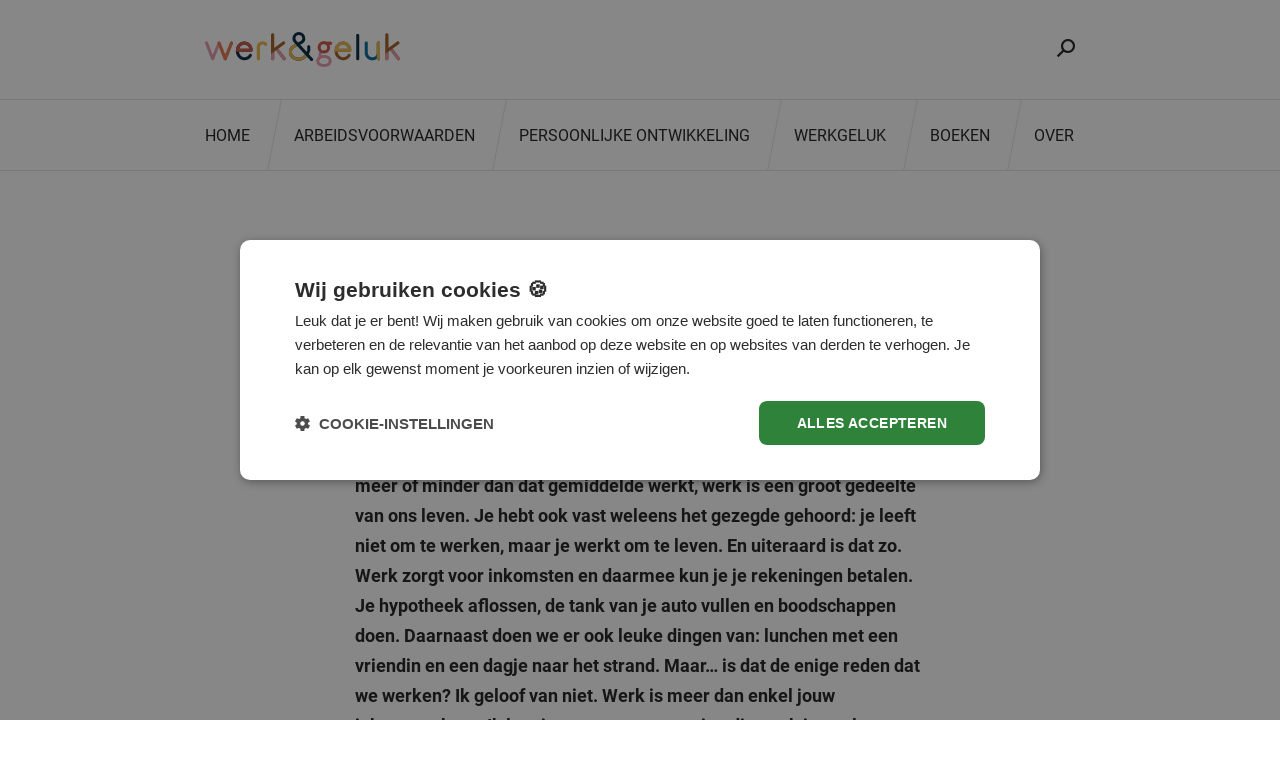

--- FILE ---
content_type: text/html; charset=UTF-8
request_url: https://www.werkgeluk.nl/wat-werk-je-oplevert-naast-alleen-salaris/
body_size: 16186
content:
<!DOCTYPE html>
<html lang="nl-NL">
<head>
    <meta charset="UTF-8">
    <meta http-equiv="X-UA-Compatible" content="IE=edge">
    <meta name="viewport" content="initial-scale=1,user-scalable=no,maximum-scale=1, minimum-scale=1">
    <title>Wat werk je oplevert, naast alleen salaris - werk&amp;geluk</title>

    <!-- Google Tag Manager -->
    <script>(function (w, d, s, l, i) {
            w[l] = w[l] || [];
            w[l].push({
                'gtm.start':
                    new Date().getTime(), event: 'gtm.js'
            });
            var f = d.getElementsByTagName(s)[0],
                j = d.createElement(s), dl = l != 'dataLayer' ? '&l=' + l : '';
            j.async = true;
            j.src =
                'https://www.googletagmanager.com/gtm.js?id=' + i + dl;
            f.parentNode.insertBefore(j, f);

        })(window, document, 'script', 'dataLayer', 'GTM-WXHZVZF');</script>

    <!-- End Google Tag Manager -->

            <meta name="wp" data-id="35674">
        <meta name="theme-color" content="#800C16">
    <meta name="msapplication-navbutton-color" content="#800C16">
    <meta name="apple-mobile-web-app-status-bar-style" content="black-translucent">
    <link rel="shortcut icon" href="https://www.werkgeluk.nl/wp-content/themes/drigro/styleguide/assets/dist/img/favicon.ico"
          type="image/vnd.microsoft.icon">
    <link href="https://www.werkgeluk.nl/wp-content/themes/drigro/styleguide/assets/dist/img/device/apple-touch-icon.png"
          rel="apple-touch-icon"/>
    <link href="https://www.werkgeluk.nl/wp-content/themes/drigro/styleguide/assets/dist/img/device/icon-hires.png" rel="icon"
          sizes="192x192"/>
    <link href="https://www.werkgeluk.nl/wp-content/themes/drigro/styleguide/assets/dist/img/device/icon-normal.png" rel="icon"
          sizes="128x128"/>

    <script>
        (function(d) {
            var config = {
                    kitId: 'jqr6vvo',
                    scriptTimeout: 3000,
                    async: true
                },
                h=d.documentElement,t=setTimeout(function(){h.className=h.className.replace(/\bwf-loading\b/g,"")+" wf-inactive";},config.scriptTimeout),tk=d.createElement("script"),f=false,s=d.getElementsByTagName("script")[0],a;h.className+=" wf-loading";tk.src='https://use.typekit.net/'+config.kitId+'.js';tk.async=true;tk.onload=tk.onreadystatechange=function(){a=this.readyState;if(f||a&&a!="complete"&&a!="loaded")return;f=true;clearTimeout(t);try{Typekit.load(config)}catch(e){}};s.parentNode.insertBefore(tk,s)
        })(document);
    </script>

    <meta name='robots' content='index, follow, max-image-preview:large, max-snippet:-1, max-video-preview:-1' />
	<style>img:is([sizes="auto" i], [sizes^="auto," i]) { contain-intrinsic-size: 3000px 1500px }</style>
	<link rel="preload" href="https://www.werkgeluk.nl/wp-content/plugins/rate-my-post/public/css/fonts/ratemypost.ttf" type="font/ttf" as="font" crossorigin="anonymous">
	<!-- This site is optimized with the Yoast SEO plugin v26.4 - https://yoast.com/wordpress/plugins/seo/ -->
	<meta name="description" content="Werk is zoveel meer dan enkel jouw inkomstenbron. Ik laat je negen aspecten zien die werk jou oplevert, buiten je salaris om" />
	<link rel="canonical" href="https://www.werkgeluk.nl/wat-werk-je-oplevert-naast-alleen-salaris/" />
	<meta property="og:locale" content="nl_NL" />
	<meta property="og:type" content="article" />
	<meta property="og:title" content="Wat werk je oplevert, naast alleen salaris - werk&amp;geluk" />
	<meta property="og:description" content="Werk is zoveel meer dan enkel jouw inkomstenbron. Ik laat je negen aspecten zien die werk jou oplevert, buiten je salaris om" />
	<meta property="og:site_name" content="werk&amp;geluk" />
	<meta property="article:published_time" content="2022-06-27T06:11:16+00:00" />
	<meta property="article:modified_time" content="2023-02-15T07:53:07+00:00" />
	<meta property="og:image" content="https://www.werkgeluk.nl/wp-content/uploads/2022/03/Elodie-3-social.png" />
	<meta property="og:image:width" content="1200" />
	<meta property="og:image:height" content="580" />
	<meta property="og:image:type" content="image/png" />
	<meta name="author" content="Trends in HR" />
	<meta name="twitter:label1" content="Geschreven door" />
	<meta name="twitter:data1" content="Trends in HR" />
	<meta name="twitter:label2" content="Geschatte leestijd" />
	<meta name="twitter:data2" content="6 minuten" />
	<script type="application/ld+json" class="yoast-schema-graph">{"@context":"https://schema.org","@graph":[{"@type":"WebPage","@id":"https://www.werkgeluk.nl/wat-werk-je-oplevert-naast-alleen-salaris/","url":"https://www.werkgeluk.nl/wat-werk-je-oplevert-naast-alleen-salaris/","name":"Wat werk je oplevert, naast alleen salaris - werk&amp;geluk","isPartOf":{"@id":"https://www.werkgeluk.nl/#website"},"primaryImageOfPage":{"@id":"https://www.werkgeluk.nl/wat-werk-je-oplevert-naast-alleen-salaris/#primaryimage"},"image":{"@id":"https://www.werkgeluk.nl/wat-werk-je-oplevert-naast-alleen-salaris/#primaryimage"},"thumbnailUrl":"https://www.werkgeluk.nl/wp-content/uploads/2022/03/Elodie-3-platform.png","datePublished":"2022-06-27T06:11:16+00:00","dateModified":"2023-02-15T07:53:07+00:00","author":{"@id":"https://www.werkgeluk.nl/#/schema/person/50519c60b379aa243cb4c2e1bb41dfdf"},"description":"Werk is zoveel meer dan enkel jouw inkomstenbron. Ik laat je negen aspecten zien die werk jou oplevert, buiten je salaris om","inLanguage":"nl-NL","potentialAction":[{"@type":"ReadAction","target":["https://www.werkgeluk.nl/wat-werk-je-oplevert-naast-alleen-salaris/"]}]},{"@type":"ImageObject","inLanguage":"nl-NL","@id":"https://www.werkgeluk.nl/wat-werk-je-oplevert-naast-alleen-salaris/#primaryimage","url":"https://www.werkgeluk.nl/wp-content/uploads/2022/03/Elodie-3-platform.png","contentUrl":"https://www.werkgeluk.nl/wp-content/uploads/2022/03/Elodie-3-platform.png","width":1080,"height":608,"caption":"wat werk oplevert"},{"@type":"WebSite","@id":"https://www.werkgeluk.nl/#website","url":"https://www.werkgeluk.nl/","name":"werk&amp;geluk","description":"","potentialAction":[{"@type":"SearchAction","target":{"@type":"EntryPoint","urlTemplate":"https://www.werkgeluk.nl/?s={search_term_string}"},"query-input":{"@type":"PropertyValueSpecification","valueRequired":true,"valueName":"search_term_string"}}],"inLanguage":"nl-NL"},{"@type":"Person","@id":"https://www.werkgeluk.nl/#/schema/person/50519c60b379aa243cb4c2e1bb41dfdf","name":"Trends in HR"}]}</script>
	<!-- / Yoast SEO plugin. -->


<link rel='dns-prefetch' href='//assets.driessengroep.nl' />
<link rel='dns-prefetch' href='//use.typekit.net' />
<link rel='dns-prefetch' href='//fonts.googleapis.com' />
<script type="text/javascript">
/* <![CDATA[ */
window._wpemojiSettings = {"baseUrl":"https:\/\/s.w.org\/images\/core\/emoji\/16.0.1\/72x72\/","ext":".png","svgUrl":"https:\/\/s.w.org\/images\/core\/emoji\/16.0.1\/svg\/","svgExt":".svg","source":{"concatemoji":"https:\/\/www.werkgeluk.nl\/wp-includes\/js\/wp-emoji-release.min.js?ver=6.8.3"}};
/*! This file is auto-generated */
!function(s,n){var o,i,e;function c(e){try{var t={supportTests:e,timestamp:(new Date).valueOf()};sessionStorage.setItem(o,JSON.stringify(t))}catch(e){}}function p(e,t,n){e.clearRect(0,0,e.canvas.width,e.canvas.height),e.fillText(t,0,0);var t=new Uint32Array(e.getImageData(0,0,e.canvas.width,e.canvas.height).data),a=(e.clearRect(0,0,e.canvas.width,e.canvas.height),e.fillText(n,0,0),new Uint32Array(e.getImageData(0,0,e.canvas.width,e.canvas.height).data));return t.every(function(e,t){return e===a[t]})}function u(e,t){e.clearRect(0,0,e.canvas.width,e.canvas.height),e.fillText(t,0,0);for(var n=e.getImageData(16,16,1,1),a=0;a<n.data.length;a++)if(0!==n.data[a])return!1;return!0}function f(e,t,n,a){switch(t){case"flag":return n(e,"\ud83c\udff3\ufe0f\u200d\u26a7\ufe0f","\ud83c\udff3\ufe0f\u200b\u26a7\ufe0f")?!1:!n(e,"\ud83c\udde8\ud83c\uddf6","\ud83c\udde8\u200b\ud83c\uddf6")&&!n(e,"\ud83c\udff4\udb40\udc67\udb40\udc62\udb40\udc65\udb40\udc6e\udb40\udc67\udb40\udc7f","\ud83c\udff4\u200b\udb40\udc67\u200b\udb40\udc62\u200b\udb40\udc65\u200b\udb40\udc6e\u200b\udb40\udc67\u200b\udb40\udc7f");case"emoji":return!a(e,"\ud83e\udedf")}return!1}function g(e,t,n,a){var r="undefined"!=typeof WorkerGlobalScope&&self instanceof WorkerGlobalScope?new OffscreenCanvas(300,150):s.createElement("canvas"),o=r.getContext("2d",{willReadFrequently:!0}),i=(o.textBaseline="top",o.font="600 32px Arial",{});return e.forEach(function(e){i[e]=t(o,e,n,a)}),i}function t(e){var t=s.createElement("script");t.src=e,t.defer=!0,s.head.appendChild(t)}"undefined"!=typeof Promise&&(o="wpEmojiSettingsSupports",i=["flag","emoji"],n.supports={everything:!0,everythingExceptFlag:!0},e=new Promise(function(e){s.addEventListener("DOMContentLoaded",e,{once:!0})}),new Promise(function(t){var n=function(){try{var e=JSON.parse(sessionStorage.getItem(o));if("object"==typeof e&&"number"==typeof e.timestamp&&(new Date).valueOf()<e.timestamp+604800&&"object"==typeof e.supportTests)return e.supportTests}catch(e){}return null}();if(!n){if("undefined"!=typeof Worker&&"undefined"!=typeof OffscreenCanvas&&"undefined"!=typeof URL&&URL.createObjectURL&&"undefined"!=typeof Blob)try{var e="postMessage("+g.toString()+"("+[JSON.stringify(i),f.toString(),p.toString(),u.toString()].join(",")+"));",a=new Blob([e],{type:"text/javascript"}),r=new Worker(URL.createObjectURL(a),{name:"wpTestEmojiSupports"});return void(r.onmessage=function(e){c(n=e.data),r.terminate(),t(n)})}catch(e){}c(n=g(i,f,p,u))}t(n)}).then(function(e){for(var t in e)n.supports[t]=e[t],n.supports.everything=n.supports.everything&&n.supports[t],"flag"!==t&&(n.supports.everythingExceptFlag=n.supports.everythingExceptFlag&&n.supports[t]);n.supports.everythingExceptFlag=n.supports.everythingExceptFlag&&!n.supports.flag,n.DOMReady=!1,n.readyCallback=function(){n.DOMReady=!0}}).then(function(){return e}).then(function(){var e;n.supports.everything||(n.readyCallback(),(e=n.source||{}).concatemoji?t(e.concatemoji):e.wpemoji&&e.twemoji&&(t(e.twemoji),t(e.wpemoji)))}))}((window,document),window._wpemojiSettings);
/* ]]> */
</script>
<!-- www.werkgeluk.nl is managing ads with Advanced Ads 2.0.14 – https://wpadvancedads.com/ --><script id="ad-ready">
			window.advanced_ads_ready=function(e,a){a=a||"complete";var d=function(e){return"interactive"===a?"loading"!==e:"complete"===e};d(document.readyState)?e():document.addEventListener("readystatechange",(function(a){d(a.target.readyState)&&e()}),{once:"interactive"===a})},window.advanced_ads_ready_queue=window.advanced_ads_ready_queue||[];		</script>
		<style id='wp-emoji-styles-inline-css' type='text/css'>

	img.wp-smiley, img.emoji {
		display: inline !important;
		border: none !important;
		box-shadow: none !important;
		height: 1em !important;
		width: 1em !important;
		margin: 0 0.07em !important;
		vertical-align: -0.1em !important;
		background: none !important;
		padding: 0 !important;
	}
</style>
<link rel='stylesheet' id='wp-block-library-css' href='https://www.werkgeluk.nl/wp-includes/css/dist/block-library/style.min.css?ver=202512020818' type='text/css' media='all' />
<style id='classic-theme-styles-inline-css' type='text/css'>
/*! This file is auto-generated */
.wp-block-button__link{color:#fff;background-color:#32373c;border-radius:9999px;box-shadow:none;text-decoration:none;padding:calc(.667em + 2px) calc(1.333em + 2px);font-size:1.125em}.wp-block-file__button{background:#32373c;color:#fff;text-decoration:none}
</style>
<link rel='stylesheet' id='rate-my-post-css' href='https://www.werkgeluk.nl/wp-content/plugins/rate-my-post/public/css/rate-my-post.min.css?ver=4.4.3' type='text/css' media='all' />
<style id='rate-my-post-inline-css' type='text/css'>
.rmp-social-widget .rmp-icon--social {  font-size: 20px;  padding: 13px;  width: 46px;}
.rmp-social-widget .rmp-icon--social {  font-size: 20px;  padding: 13px;  width: 46px;}
</style>
<style id='global-styles-inline-css' type='text/css'>
:root{--wp--preset--aspect-ratio--square: 1;--wp--preset--aspect-ratio--4-3: 4/3;--wp--preset--aspect-ratio--3-4: 3/4;--wp--preset--aspect-ratio--3-2: 3/2;--wp--preset--aspect-ratio--2-3: 2/3;--wp--preset--aspect-ratio--16-9: 16/9;--wp--preset--aspect-ratio--9-16: 9/16;--wp--preset--color--black: #000000;--wp--preset--color--cyan-bluish-gray: #abb8c3;--wp--preset--color--white: #ffffff;--wp--preset--color--pale-pink: #f78da7;--wp--preset--color--vivid-red: #cf2e2e;--wp--preset--color--luminous-vivid-orange: #ff6900;--wp--preset--color--luminous-vivid-amber: #fcb900;--wp--preset--color--light-green-cyan: #7bdcb5;--wp--preset--color--vivid-green-cyan: #00d084;--wp--preset--color--pale-cyan-blue: #8ed1fc;--wp--preset--color--vivid-cyan-blue: #0693e3;--wp--preset--color--vivid-purple: #9b51e0;--wp--preset--gradient--vivid-cyan-blue-to-vivid-purple: linear-gradient(135deg,rgba(6,147,227,1) 0%,rgb(155,81,224) 100%);--wp--preset--gradient--light-green-cyan-to-vivid-green-cyan: linear-gradient(135deg,rgb(122,220,180) 0%,rgb(0,208,130) 100%);--wp--preset--gradient--luminous-vivid-amber-to-luminous-vivid-orange: linear-gradient(135deg,rgba(252,185,0,1) 0%,rgba(255,105,0,1) 100%);--wp--preset--gradient--luminous-vivid-orange-to-vivid-red: linear-gradient(135deg,rgba(255,105,0,1) 0%,rgb(207,46,46) 100%);--wp--preset--gradient--very-light-gray-to-cyan-bluish-gray: linear-gradient(135deg,rgb(238,238,238) 0%,rgb(169,184,195) 100%);--wp--preset--gradient--cool-to-warm-spectrum: linear-gradient(135deg,rgb(74,234,220) 0%,rgb(151,120,209) 20%,rgb(207,42,186) 40%,rgb(238,44,130) 60%,rgb(251,105,98) 80%,rgb(254,248,76) 100%);--wp--preset--gradient--blush-light-purple: linear-gradient(135deg,rgb(255,206,236) 0%,rgb(152,150,240) 100%);--wp--preset--gradient--blush-bordeaux: linear-gradient(135deg,rgb(254,205,165) 0%,rgb(254,45,45) 50%,rgb(107,0,62) 100%);--wp--preset--gradient--luminous-dusk: linear-gradient(135deg,rgb(255,203,112) 0%,rgb(199,81,192) 50%,rgb(65,88,208) 100%);--wp--preset--gradient--pale-ocean: linear-gradient(135deg,rgb(255,245,203) 0%,rgb(182,227,212) 50%,rgb(51,167,181) 100%);--wp--preset--gradient--electric-grass: linear-gradient(135deg,rgb(202,248,128) 0%,rgb(113,206,126) 100%);--wp--preset--gradient--midnight: linear-gradient(135deg,rgb(2,3,129) 0%,rgb(40,116,252) 100%);--wp--preset--font-size--small: 13px;--wp--preset--font-size--medium: 20px;--wp--preset--font-size--large: 36px;--wp--preset--font-size--x-large: 42px;--wp--preset--spacing--20: 0.44rem;--wp--preset--spacing--30: 0.67rem;--wp--preset--spacing--40: 1rem;--wp--preset--spacing--50: 1.5rem;--wp--preset--spacing--60: 2.25rem;--wp--preset--spacing--70: 3.38rem;--wp--preset--spacing--80: 5.06rem;--wp--preset--shadow--natural: 6px 6px 9px rgba(0, 0, 0, 0.2);--wp--preset--shadow--deep: 12px 12px 50px rgba(0, 0, 0, 0.4);--wp--preset--shadow--sharp: 6px 6px 0px rgba(0, 0, 0, 0.2);--wp--preset--shadow--outlined: 6px 6px 0px -3px rgba(255, 255, 255, 1), 6px 6px rgba(0, 0, 0, 1);--wp--preset--shadow--crisp: 6px 6px 0px rgba(0, 0, 0, 1);}:where(.is-layout-flex){gap: 0.5em;}:where(.is-layout-grid){gap: 0.5em;}body .is-layout-flex{display: flex;}.is-layout-flex{flex-wrap: wrap;align-items: center;}.is-layout-flex > :is(*, div){margin: 0;}body .is-layout-grid{display: grid;}.is-layout-grid > :is(*, div){margin: 0;}:where(.wp-block-columns.is-layout-flex){gap: 2em;}:where(.wp-block-columns.is-layout-grid){gap: 2em;}:where(.wp-block-post-template.is-layout-flex){gap: 1.25em;}:where(.wp-block-post-template.is-layout-grid){gap: 1.25em;}.has-black-color{color: var(--wp--preset--color--black) !important;}.has-cyan-bluish-gray-color{color: var(--wp--preset--color--cyan-bluish-gray) !important;}.has-white-color{color: var(--wp--preset--color--white) !important;}.has-pale-pink-color{color: var(--wp--preset--color--pale-pink) !important;}.has-vivid-red-color{color: var(--wp--preset--color--vivid-red) !important;}.has-luminous-vivid-orange-color{color: var(--wp--preset--color--luminous-vivid-orange) !important;}.has-luminous-vivid-amber-color{color: var(--wp--preset--color--luminous-vivid-amber) !important;}.has-light-green-cyan-color{color: var(--wp--preset--color--light-green-cyan) !important;}.has-vivid-green-cyan-color{color: var(--wp--preset--color--vivid-green-cyan) !important;}.has-pale-cyan-blue-color{color: var(--wp--preset--color--pale-cyan-blue) !important;}.has-vivid-cyan-blue-color{color: var(--wp--preset--color--vivid-cyan-blue) !important;}.has-vivid-purple-color{color: var(--wp--preset--color--vivid-purple) !important;}.has-black-background-color{background-color: var(--wp--preset--color--black) !important;}.has-cyan-bluish-gray-background-color{background-color: var(--wp--preset--color--cyan-bluish-gray) !important;}.has-white-background-color{background-color: var(--wp--preset--color--white) !important;}.has-pale-pink-background-color{background-color: var(--wp--preset--color--pale-pink) !important;}.has-vivid-red-background-color{background-color: var(--wp--preset--color--vivid-red) !important;}.has-luminous-vivid-orange-background-color{background-color: var(--wp--preset--color--luminous-vivid-orange) !important;}.has-luminous-vivid-amber-background-color{background-color: var(--wp--preset--color--luminous-vivid-amber) !important;}.has-light-green-cyan-background-color{background-color: var(--wp--preset--color--light-green-cyan) !important;}.has-vivid-green-cyan-background-color{background-color: var(--wp--preset--color--vivid-green-cyan) !important;}.has-pale-cyan-blue-background-color{background-color: var(--wp--preset--color--pale-cyan-blue) !important;}.has-vivid-cyan-blue-background-color{background-color: var(--wp--preset--color--vivid-cyan-blue) !important;}.has-vivid-purple-background-color{background-color: var(--wp--preset--color--vivid-purple) !important;}.has-black-border-color{border-color: var(--wp--preset--color--black) !important;}.has-cyan-bluish-gray-border-color{border-color: var(--wp--preset--color--cyan-bluish-gray) !important;}.has-white-border-color{border-color: var(--wp--preset--color--white) !important;}.has-pale-pink-border-color{border-color: var(--wp--preset--color--pale-pink) !important;}.has-vivid-red-border-color{border-color: var(--wp--preset--color--vivid-red) !important;}.has-luminous-vivid-orange-border-color{border-color: var(--wp--preset--color--luminous-vivid-orange) !important;}.has-luminous-vivid-amber-border-color{border-color: var(--wp--preset--color--luminous-vivid-amber) !important;}.has-light-green-cyan-border-color{border-color: var(--wp--preset--color--light-green-cyan) !important;}.has-vivid-green-cyan-border-color{border-color: var(--wp--preset--color--vivid-green-cyan) !important;}.has-pale-cyan-blue-border-color{border-color: var(--wp--preset--color--pale-cyan-blue) !important;}.has-vivid-cyan-blue-border-color{border-color: var(--wp--preset--color--vivid-cyan-blue) !important;}.has-vivid-purple-border-color{border-color: var(--wp--preset--color--vivid-purple) !important;}.has-vivid-cyan-blue-to-vivid-purple-gradient-background{background: var(--wp--preset--gradient--vivid-cyan-blue-to-vivid-purple) !important;}.has-light-green-cyan-to-vivid-green-cyan-gradient-background{background: var(--wp--preset--gradient--light-green-cyan-to-vivid-green-cyan) !important;}.has-luminous-vivid-amber-to-luminous-vivid-orange-gradient-background{background: var(--wp--preset--gradient--luminous-vivid-amber-to-luminous-vivid-orange) !important;}.has-luminous-vivid-orange-to-vivid-red-gradient-background{background: var(--wp--preset--gradient--luminous-vivid-orange-to-vivid-red) !important;}.has-very-light-gray-to-cyan-bluish-gray-gradient-background{background: var(--wp--preset--gradient--very-light-gray-to-cyan-bluish-gray) !important;}.has-cool-to-warm-spectrum-gradient-background{background: var(--wp--preset--gradient--cool-to-warm-spectrum) !important;}.has-blush-light-purple-gradient-background{background: var(--wp--preset--gradient--blush-light-purple) !important;}.has-blush-bordeaux-gradient-background{background: var(--wp--preset--gradient--blush-bordeaux) !important;}.has-luminous-dusk-gradient-background{background: var(--wp--preset--gradient--luminous-dusk) !important;}.has-pale-ocean-gradient-background{background: var(--wp--preset--gradient--pale-ocean) !important;}.has-electric-grass-gradient-background{background: var(--wp--preset--gradient--electric-grass) !important;}.has-midnight-gradient-background{background: var(--wp--preset--gradient--midnight) !important;}.has-small-font-size{font-size: var(--wp--preset--font-size--small) !important;}.has-medium-font-size{font-size: var(--wp--preset--font-size--medium) !important;}.has-large-font-size{font-size: var(--wp--preset--font-size--large) !important;}.has-x-large-font-size{font-size: var(--wp--preset--font-size--x-large) !important;}
:where(.wp-block-post-template.is-layout-flex){gap: 1.25em;}:where(.wp-block-post-template.is-layout-grid){gap: 1.25em;}
:where(.wp-block-columns.is-layout-flex){gap: 2em;}:where(.wp-block-columns.is-layout-grid){gap: 2em;}
:root :where(.wp-block-pullquote){font-size: 1.5em;line-height: 1.6;}
</style>
<link rel='stylesheet' id='search-filter-plugin-styles-css' href='https://www.werkgeluk.nl/wp-content/plugins/search-filter-pro/public/assets/css/search-filter.min.css?ver=2.5.21' type='text/css' media='all' />
<link rel='stylesheet' id='style-wp-css' href='https://www.werkgeluk.nl/wp-content/themes/drigro/style.css?ver=202512020818' type='text/css' media='all' />
<link rel='stylesheet' id='style-font-icons-css' href='https://assets.driessengroep.nl/fonts/driessen-icons/1.0.5/styles.css?ver=202512020818' type='text/css' media='all' />
<link rel='stylesheet' id='style-font-tiempos-css' href='https://use.typekit.net/iyk3fkd.css?ver=202512020818' type='text/css' media='all' />
<link crossorigin="anonymous" rel='stylesheet' id='style-font-roboto-css' href='https://fonts.googleapis.com/css2?family=Roboto%3Aital%2Cwght%400%2C400%3B0%2C500%3B0%2C700%3B1%2C400%3B1%2C500%3B1%2C700&#038;display=swap&#038;ver=202512020818' type='text/css' media='all' />
<link rel='stylesheet' id='style-template-css' href='https://www.werkgeluk.nl/wp-content/themes/drigro/styleguide/assets/dist/css/style.min.css?ver=202512020818' type='text/css' media='all' />
<script type="text/javascript" src="https://www.werkgeluk.nl/wp-includes/js/jquery/jquery.min.js?ver=3.7.1" id="jquery-core-js"></script>
<script type="text/javascript" src="https://www.werkgeluk.nl/wp-includes/js/jquery/jquery-migrate.min.js?ver=3.4.1" id="jquery-migrate-js"></script>
<script type="text/javascript" id="file_uploads_nfpluginsettings-js-extra">
/* <![CDATA[ */
var params = {"clearLogRestUrl":"https:\/\/www.werkgeluk.nl\/wp-json\/nf-file-uploads\/debug-log\/delete-all","clearLogButtonId":"file_uploads_clear_debug_logger","downloadLogRestUrl":"https:\/\/www.werkgeluk.nl\/wp-json\/nf-file-uploads\/debug-log\/get-all","downloadLogButtonId":"file_uploads_download_debug_logger"};
/* ]]> */
</script>
<script type="text/javascript" src="https://www.werkgeluk.nl/wp-content/plugins/ninja-forms-uploads/assets/js/nfpluginsettings.js?ver=3.3.23" id="file_uploads_nfpluginsettings-js"></script>
<script type="text/javascript" id="search-filter-plugin-build-js-extra">
/* <![CDATA[ */
var SF_LDATA = {"ajax_url":"https:\/\/www.werkgeluk.nl\/wp-admin\/admin-ajax.php","home_url":"https:\/\/www.werkgeluk.nl\/","extensions":[]};
/* ]]> */
</script>
<script type="text/javascript" src="https://www.werkgeluk.nl/wp-content/plugins/search-filter-pro/public/assets/js/search-filter-build.min.js?ver=2.5.21" id="search-filter-plugin-build-js"></script>
<script type="text/javascript" src="https://www.werkgeluk.nl/wp-content/plugins/search-filter-pro/public/assets/js/chosen.jquery.min.js?ver=2.5.21" id="search-filter-plugin-chosen-js"></script>
<script type="text/javascript" id="advanced-ads-advanced-js-js-extra">
/* <![CDATA[ */
var advads_options = {"blog_id":"1","privacy":{"enabled":false,"state":"not_needed"}};
/* ]]> */
</script>
<script type="text/javascript" src="https://www.werkgeluk.nl/wp-content/plugins/advanced-ads/public/assets/js/advanced.min.js?ver=2.0.14" id="advanced-ads-advanced-js-js"></script>
<script type="text/javascript" id="advanced_ads_pro/visitor_conditions-js-extra">
/* <![CDATA[ */
var advanced_ads_pro_visitor_conditions = {"referrer_cookie_name":"advanced_ads_pro_visitor_referrer","referrer_exdays":"365","page_impr_cookie_name":"advanced_ads_page_impressions","page_impr_exdays":"3650"};
/* ]]> */
</script>
<script type="text/javascript" src="https://www.werkgeluk.nl/wp-content/plugins/advanced-ads-pro/modules/advanced-visitor-conditions/inc/conditions.min.js?ver=3.0.8" id="advanced_ads_pro/visitor_conditions-js"></script>
<link rel="https://api.w.org/" href="https://www.werkgeluk.nl/wp-json/" /><link rel="alternate" title="JSON" type="application/json" href="https://www.werkgeluk.nl/wp-json/wp/v2/posts/35674" /><link rel="EditURI" type="application/rsd+xml" title="RSD" href="https://www.werkgeluk.nl/xmlrpc.php?rsd" />
<meta name="generator" content="WordPress 6.8.3" />
<link rel='shortlink' href='https://www.werkgeluk.nl/?p=35674' />
<link rel="alternate" title="oEmbed (JSON)" type="application/json+oembed" href="https://www.werkgeluk.nl/wp-json/oembed/1.0/embed?url=https%3A%2F%2Fwww.werkgeluk.nl%2Fwat-werk-je-oplevert-naast-alleen-salaris%2F" />
<link rel="alternate" title="oEmbed (XML)" type="text/xml+oembed" href="https://www.werkgeluk.nl/wp-json/oembed/1.0/embed?url=https%3A%2F%2Fwww.werkgeluk.nl%2Fwat-werk-je-oplevert-naast-alleen-salaris%2F&#038;format=xml" />
<script>advads_items = { conditions: {}, display_callbacks: {}, display_effect_callbacks: {}, hide_callbacks: {}, backgrounds: {}, effect_durations: {}, close_functions: {}, showed: [] };</script><style type="text/css" id="ad-layer-custom-css"></style>    <style>
        :root {
            --themecolor: #001d36;
            --themecolor-rgb:  0,29,54;
            --themecolor-dark: #e6ded4;
            --themecolor-dark-rgb: 230,222,212;
            --themecolor-01: #9e5b1f;
            --themecolor-01-rgb:  158,91,31;
            --themecolor-02: #d5b04f;
            --themecolor-02-rgb: 213,176,79;
            --themecolor-03: #e67246;
            --themecolor-03-rgb: 230,114,70;
            --themecolor-04: #e6ded4;
            --themecolor-04-rgb: 230,222,212;
            --themecolor-05: #006da3;
            --themecolor-05-rgb: 0,109,163;
        }
    </style>
    		<script type="text/javascript">
			var advadsCfpQueue = [];
			var advadsCfpAd = function( adID ) {
				if ( 'undefined' === typeof advadsProCfp ) {
					advadsCfpQueue.push( adID )
				} else {
					advadsProCfp.addElement( adID )
				}
			}
		</script>
		<link rel="amphtml" href="https://www.werkgeluk.nl/wat-werk-je-oplevert-naast-alleen-salaris/amp/">

</head>
<body class="wp-singular post-template-default single single-post postid-35674 single-format-standard wp-theme-drigro">
<!-- Google Tag Manager (noscript) -->
<noscript>
    <iframe src="https://www.googletagmanager.com/ns.html?id=GTM-WXHZVZF"
            height="0" width="0" style="display:none;visibility:hidden"></iframe>
</noscript>
<!-- End Google Tag Manager (noscript) -->

<div class="header-top">
    <div class="container">
        <div class="row">
            <div class="header-logo">
                <a href="https://www.werkgeluk.nl" target="_self" class="">
                    <video poster="https://www.werkgeluk.nl/wp-content/themes/drigro/styleguide//assets/dist/img/logo-color.svg" autoplay="" muted="" loop="" preload="true" playsinline="" webkit-playsinline="" class="img-fluid logo-vid" width="290" height="51.66" disableRemotePlayback>
                        <source src="https://www.werkgeluk.nl/wp-content/themes/drigro/styleguide//assets/dist/img/logo-vid.mp4" type="video/mp4">
                        <track kind="captions">
                    </video>
                    <img src="https://www.werkgeluk.nl/wp-content/themes/drigro/styleguide//assets/dist/img/logo-color.svg" alt="Werk & geluk" width="290" height="52" class="logo-img">
                </a>
            </div>
                        <div class="col header-search">
                <div class="search"><a href="#" class="icon icon-search"></a>
            </div>
        </div>
    </div>
</div>

<div class="nav-main">
    <div class="nav-main__border">
        <div class="container position-relative">
            <div class="row">
                <div class="col-12 nav-main__scroller">
                    <div class="nav-main__scroller-left"></div>
                    <div class="nav-main__scroller-right active"></div>
                    <div class="nav-main__wrapper d-flex justify-content-start justify-content-lg-between">
                        <ul id="menu-main" class="menu"><li id="menu-item-31659" class="menu-item menu-item-type-custom menu-item-object-custom menu-item-31659"><a href="https://www.werkgeluk.nl/">Home</a></li>
<li id="menu-item-33858" class="menu-item menu-item-type-custom menu-item-object-custom menu-item-33858"><a href="https://www.werkgeluk.nl/themas/arbeidsvoorwaarden/">Arbeidsvoorwaarden</a></li>
<li id="menu-item-33859" class="menu-item menu-item-type-custom menu-item-object-custom menu-item-33859"><a href="https://www.werkgeluk.nl/themas/persoonlijke-ontwikkeling/">Persoonlijke ontwikkeling</a></li>
<li id="menu-item-31660" class="menu-item menu-item-type-custom menu-item-object-custom menu-item-31660"><a href="https://www.werkgeluk.nl/themas/werkgeluk/">Werkgeluk</a></li>
<li id="menu-item-36745" class="menu-item menu-item-type-post_type menu-item-object-page menu-item-36745"><a href="https://www.werkgeluk.nl/boeken/">Boeken</a></li>
<li id="menu-item-34049" class="menu-item menu-item-type-post_type menu-item-object-page menu-item-34049"><a href="https://www.werkgeluk.nl/over/">Over ons</a></li>
</ul>                    </div>
                </div>
            </div>
        </div>
    </div>
</div>

<div class="searchbar">
    <div class="searchbar-container search theme-bg">
        <div class="container">
        <div class="row">
            <div class="col-12">
                <form data-sf-form-id="13218" data-is-rtl="0" data-maintain-state=""
                      data-results-url="https://www.werkgeluk.nl/?sfid=13218"
                      data-ajax-form-url="https://www.werkgeluk.nl/?sfid=13218&amp;sf_action=get_data&amp;sf_data=form"
                      data-display-result-method="archive" data-use-history-api="1" data-template-loaded="0"
                      data-lang-code="" data-ajax="0" data-init-paged="1" data-auto-update="" data-auto-count="1"
                      data-auto-count-refresh-mode="1" action="https://www.werkgeluk.nl/?sfid=13218" method="post"
                      class="searchandfilter" id="search-filter-form-13218" autocomplete="off" data-instance-count="1">
                    <ul>
                        <li class="sf-field-search" data-sf-field-name="search" data-sf-field-type="search"
                            data-sf-field-input-type="">
                            <label>
                                                                <input
                                        placeholder="Zoek hier op onderwerp..."
                                        name="_sf_search[]" class="sf-input-text" type="text" value="" title="">
                                

                            </label>
                        </li>
                        <li class="sf-field-submit" data-sf-field-name="submit" data-sf-field-type="submit"
                            data-sf-field-input-type="">
                            <input type="submit" name="_sf_submit" value="ZOEKEN"></li>
                    </ul>
                </form>
            </div>
        </div>
        </div>
    </div>
</div>
    


<div class="page page--article">

    <div class="article">
        <div class="container mt-7 mt-lg-12">

            <div class="row mb-3">
                <div class="container-content d-flex flex-row">
                    
<div class="labels">
    <div class="label">Artikel</div>
    <div class="label">
        <div class="label__shortdate d-inline-block d-md-none">27 jun&nbsp;'22</div>
        <div class="label__longdate d-none d-md-inline-block">27 juni&nbsp;'22</div>
    </div>
    <div class="label">
        <div class="label__reading-time">6 min</div>
    </div>
</div>



                </div>
            </div>

            <div class="row">
                <div class="container-content the-content article-head">
                    <h1 class="display-2">Wat werk je oplevert, naast alleen salaris</h1>
                    <p>In Nederland werken mensen gemiddeld 31 uur per week. En of je nou meer of minder dan dat gemiddelde werkt, werk is een groot gedeelte van ons leven. Je hebt ook vast weleens het gezegde gehoord: je leeft niet om te werken, maar je werkt om te leven. En uiteraard is dat zo. Werk zorgt voor inkomsten en daarmee kun je je rekeningen betalen. Je hypotheek aflossen, de tank van je auto vullen en boodschappen doen. Daarnaast doen we er ook leuke dingen van: lunchen met een vriendin en een dagje naar het strand. Maar… is dat de enige reden dat we werken? Ik geloof van niet. Werk is meer dan enkel jouw inkomstenbron. Ik laat je negen aspecten zien die werk jou oplevert, buiten je salaris om.</p>                </div>
            </div>

                            <div class="row mb-7">
                    <div class="container-article-media article-image">
                        <div class="article-image__container" style="background-image: url('https://www.werkgeluk.nl/wp-content/uploads/2022/03/Elodie-3-platform.png');"></div>
                    </div>
                </div>
            

            <div class="row mb-7">
                <div class="container-content">
                    
<h2>1. Voldoening</h2>
<p>Allereerst, als jij werk hebt dat bij je past, dan ervaar je voldoening. Je helpt anderen met je werk, je rond je taken af of je kan invloed uitoefenen binnen je werkveld. Op wat voor manier dan ook, werk levert je voldoening op. Het zorgt ervoor dat je tevreden bent met wat je doet.</p>
<h2>2. Energie</h2>
<p>Je werk levert jou ook energie op. Energie voor een nieuwe werkdag, energie tijdens het werk en energie zodat je buiten je werk nog zin hebt om leuke dingen te doen. Werk hoort jou energie te geven in plaats van op te slurpen. Merk je nou dat dit bij jou totaal niet zo is, dan is het tijd om te wisselen van werk en <a href="https://www.melodieinhetleven.nl/hoe-ontdek-ik-mijn-passie-en-droombaan/" target="_blank" rel="noopener">jouw droombaan te ontdekken</a>. Uiteindelijk wil jij een baan waarbij je barst van de energie op het werk én waardoor je nog lekker kan sporten of met vriendinnen kan afspreken na het werk.</p>
<h2>3. Zin in de dag</h2>
<p><a href="https://www.melodieinhetleven.nl/op-zoek-naar-ander-werk-maar-weet-je-niet-wat-deze-5-tips-helpen/" target="_blank" rel="noopener">Werk doen dat bij je past</a> zorgt ervoor dat jij zin in je werkdag hebt. Dat je op zondag al zin hebt om aan de slag te gaan met dat ene project dat je zo interessant vindt. Werk levert jou plezier op, waardoor je ook gemotiveerd bent om weer aan de slag te gaan. En zin in je dagen hebben is natuurlijk belangrijk. Het zorgt ervoor dat je plezier hebt in je leven en alles rooskleuriger kan zien.</p>
<h2>4. Gelukkig zijn</h2>
<p>Zin in je dagen hebben, gemotiveerd zijn en plezier hebben in wat je doet heeft als gevolg dat je je <a href="https://www.werkgeluk.nl/heb-jij-even-geluk/" target="_blank" rel="noopener">gelukkig</a> voelt. Gelukkig in je baan en gelukkig in je leven. En dat is uiteindelijk waar we het allemaal voor doen natuurlijk. Op het moment dat je iets doet dat niet bij je past, is het lastig om dat geluk te kunnen voelen. Juist omdat we ook een groot deel van ons leven spenderen op het werk. Werk hebben waarin jij tot je recht komt is dus essentieel voor een gelukkig leven.</p>
<div class="cta">
<p>Wil jij weten hoe hoog jij scoort op werkgeluk? En hoe je jouw werkgeluk kunt vergroten? Check het met de <a href="https://www.werkgeluk.nl/test/" target="_blank" rel="noopener">werkgeluktest</a> en ontvang direct tips om jouw werkgeluk te vergroten.</p>
</div>
<h2>5. Betekenisvol voelen</h2>
<p>Wij als mensen willen allemaal een stempel achterlaten op de wereld. We willen impact maken en een bijdrage leveren aan de maatschappij. We willen ons van betekenis voelen en laten zien dat we ertoe doen. Het werk is een plek waar we dit kunnen doen op de manier waar wij ons fijn bij voelen. Je kan veel betekenen voor een ander én daar nog betaald voor krijgen ook.</p><div  class="ad-cb68d3a51afae5412ca9b64989c3e374 ad-post-middle-desktop" id="ad-cb68d3a51afae5412ca9b64989c3e374"></div><div  class="ad-2765293ab28239a90d4e79ae40f9855c ad-post-middle-mobile" id="ad-2765293ab28239a90d4e79ae40f9855c"></div>
<h2>6. Mentale rust</h2>
<p>Op het moment dat jij werk doet waar jij je betekenisvol in voelt, gelukkig mee bent en je energiek door voelt, zorgt dat voor mentale rust. Je voelt dat je op de goede plek zit. Het leven kabbelt rustig door en jij voelt je er goed en rustig bij.</p>
<h2>7. Structuur in je dagen</h2>
<p>Daarnaast zorgt werk voor structuur in je dagen. Je hebt vast weleens iemand in je omgeving gezien die met pensioen ging en vervolgens even niet meer wist wat die moest doen. Ze waren hun ritme en structuur kwijt, doordat ze niet meer werkten. Werk zorgt dus ook voor ritme in je dagen en hierdoor ook voor een bepaalde manier van voorspelbaarheid en rust. Je weet immers hoe je dag ongeveer zal verlopen. Dat kan aan de ene kant zorgen voor een opgesloten gevoel (wat veel millennials ervaren), maar als je iets doet wat je echt leuk vindt, zit er eigenlijk alleen de positieve kant aan: namelijk ritme.</p>
<h2>8. Ontwikkeling</h2>
<p>Werken zorgt ervoor dat je jezelf kan ontwikkelen. Je leert in je werk telkens nieuwe en/of verdiepende dingen. Zo is werk ook uitdagend en kan je telkens een stapje vooruit zetten. Je kan andere kwaliteiten inzetten, nieuwe vaardigheden leren en verbanden leggen. Doordat je <a title="Ontwikkelpunten, zo bedenk én behaal je ze" href="https://www.werkgeluk.nl/ontwikkelpunten-bedenken-en-behalen/" target="_blank" rel="noopener">jezelf blijft ontwikkelen</a> blijft het werk ook leuk. Op het moment dat je merkt dat de uitdaging eruit is, is het tijd om op zoek te gaan naar een baan waar je jezelf weer kan ontwikkelen.</p>
<h2>9. Waardering</h2>
<p>En alsof dat niet genoeg dingen zijn die werk ons oplevert, komt er nog eentje bij. Last but not least: waardering. Dankzij het werk dat je doet, voel jij je goed over jezelf. Je krijgt complimenten van de personen die je helpt én van je collega’s. Deze complimenten internaliseer je, waardoor je met een goed gevoel de dag kunt afsluiten.</p>
<p>Dus, werk is zoveel meer dan alleen salaris. De grootste reden om te werken zou dus ook niet geld moeten zijn naar mijn beleving, maar juist dat je er gelukkiger van wordt. Ik kan mij ook goed voorstellen dat je deze dingen op dit moment niet uit het werk haalt, waardoor dit lastig voor te stellen is. Op dat moment zit je niet op je plek en is het belangrijk om te gaan ontdekken wat voor werk er wel bij je past. Daar help ik jou graag mee door middel van de gratis 1 op 1 doorbreeksessie. Op <a href="https://melodieinhetleven.nl/doorbreeksessie" target="_blank" rel="noopener">mijn website</a> lees je er meer over en kun je meteen een sessie aanvragen.</p>
<h3><em>Over Elodie</em></h3>
<p><em>Alles wat te maken heeft met werk(geluk) houdt <a href="https://www.melodieinhetleven.nl/over-elodie/" target="_blank" rel="noopener">Elodie</a> bezig. Ken je dat, dat je alles hebt wat je hart je begeert, maar je toch niet gelukkig bent? Elodie, oprichtster van <a href="https://www.melodieinhetleven.nl/%22%20/t%20%22_blank" target="_blank" rel="noopener">Melodieinhetleven</a> helpt je in de zoektocht met het ontdekken van je passie en droombaan. Want als jij weet wat bij jou past, kan je weer gelukkig zijn in je werk. Op naar energie, rust en plezier!</em></p>
                </div>
            </div>

                        
            <div class="row">
                <div class="container-content">
                  <!-- FeedbackWP Plugin --><div  class="rmp-widgets-container rmp-wp-plugin rmp-main-container js-rmp-widgets-container js-rmp-widgets-container--35674 "  data-post-id="35674">    <!-- Rating widget -->  <div class="rmp-rating-widget js-rmp-rating-widget">          <p class="rmp-heading rmp-heading--title">        Voldeed dit artikel aan je verwachtingen?      </p>              <p class="rmp-heading rmp-heading--subtitle">        Wij werken er continu aan om onze artikelen nog beter te maken.      </p>        <div class="rmp-rating-widget__icons">      <ul class="rmp-rating-widget__icons-list js-rmp-rating-icons-list">                  <li class="rmp-rating-widget__icons-list__icon js-rmp-rating-item" data-descriptive-rating="Nuttig" data-value="1">              <i class="js-rmp-rating-icon rmp-icon rmp-icon--ratings rmp-icon--star rmp-icon--full-highlight"></i>          </li>                  <li class="rmp-rating-widget__icons-list__icon js-rmp-rating-item" data-descriptive-rating="Niet nuttig" data-value="2">              <i class="js-rmp-rating-icon rmp-icon rmp-icon--ratings rmp-icon--star "></i>          </li>              </ul>    </div>    <p class="rmp-rating-widget__hover-text js-rmp-hover-text"></p>    <button class="rmp-rating-widget__submit-btn rmp-btn js-submit-rating-btn">      Feedback versturen    </button>    <p class="rmp-rating-widget__results js-rmp-results ">      Beoordeling <span class="rmp-rating-widget__results__rating js-rmp-avg-rating">1</span> / 2. Aantal stemmen <span class="rmp-rating-widget__results__votes js-rmp-vote-count">1</span>    </p>    <p class="rmp-rating-widget__not-rated js-rmp-not-rated rmp-rating-widget__not-rated--hidden">          </p>    <p class="rmp-rating-widget__msg js-rmp-msg"></p>  </div>  <!--Structured data -->        <!-- Social widget -->    <div class="rmp-social-widget js-rmp-social-widget">  <p class="rmp-heading rmp-heading--title">    Fijn dat dit artikel aan je verwachtingen voldeed!  </p>  <p class="rmp-heading rmp-heading--subtitle">    Deel het in je netwerk.  </p>    <div class="rmp-social-widget__icons-container">        <!-- Social share widget -->          <a target="_blank" rel="nofollow noreferrer noopener" href="https://www.facebook.com/sharer/sharer.php?u=https%3A%2F%2Fwww.werkgeluk.nl%2Fwat-werk-je-oplevert-naast-alleen-salaris%2F" class="rmp-icon rmp-icon--facebook rmp-icon--social"></a>                  <a target="_blank" rel="nofollow noreferrer noopener" href="http://twitter.com/share?url=https%3A%2F%2Fwww.werkgeluk.nl%2Fwat-werk-je-oplevert-naast-alleen-salaris%2F&#038;text=Wat+werk+je+oplevert%2C+naast+alleen+salaris" class="rmp-icon rmp-icon--twitter rmp-icon--social"></a>                  <a target="_blank" rel="nofollow noreferrer noopener" href="https://www.linkedin.com/shareArticle?mini=true&#038;url=https%3A%2F%2Fwww.werkgeluk.nl%2Fwat-werk-je-oplevert-naast-alleen-salaris%2F&#038;title=Wat+werk+je+oplevert%2C+naast+alleen+salaris&#038;source=LinkedIn" class="rmp-icon rmp-icon--linkedin rmp-icon--social"></a>        </div> <!--  .rmp-social-widget__icons-container -->  </div> <!--  .rmp-social-widget -->        <!-- Feedback widget -->    <div class="rmp-feedback-widget js-rmp-feedback-widget">  <p class="rmp-heading rmp-heading--title">    Jammer dat dit artikel niet aan je verwachtingen voldeed  </p>  <p class="rmp-heading rmp-heading--subtitle">    Laat ons weten wat we kunnen verbeteren.  </p>    <div class="rmp-feedback-widget__container">    <p class="rmp-feedback-widget__text">          </p>    <textarea class="rmp-feedback-widget__input js-rmp-feedback-input" rows="5" id="feedback-text"></textarea>    <button type="button" class="rmp-feedback-widget__btn rmp-btn rmp-btn--large js-rmp-feedback-button">      Verstuur je feedback    </button>    <div class="rmp-feedback-widget__loader js-rmp-feedback-loader">      <div></div><div></div><div></div>    </div>    <p class="rmp-feedback-widget__msg js-rmp-feedback-msg"></p>  </div>  </div>    </div>                </div>
            </div>

        </div>
    </div>

</div>                        
    

        <div  class="ad-59e31376da7921262196a45d39ad9d23 ad-post-bottom-mobile" id="ad-59e31376da7921262196a45d39ad9d23"></div>    <div  class="ad-354fd2ea27bb67d5b752ede84ef92fec ad-post-bottom-desktop" id="ad-354fd2ea27bb67d5b752ede84ef92fec"></div>
    <div class="widget-vacancies"></div>



<div class="wave-bg grid-section grid-section--recommended pt-12">
    <div class="container grid-section-label">Aanbevolen</div>
    <div class="container">
        <div class="cards-overview">
            

            <div class="card-item card-item--image">
            <a class="card-item__content " href="https://www.werkgeluk.nl/5-tips-om-je-focus-te-behouden-ook-in-een-vollere-kantoortuin/">
                <div class="card-item__background"
                     style="background-image: url('https://www.werkgeluk.nl/wp-content/uploads/2022/02/Stockafbeelding-81.png');"></div>
                <div class="card-item__description">
                    <div class="labels">
                        <span class="label card-item__label">Artikel</span>
                        <span class="label card-item__label">10 mrt&nbsp;'25</span>
                    </div>
                    <span class="card-item__title">5 tips om je focus te behouden, ook in een drukke kantoortuin</span>
                </div>
            </a>
        </div>
    




            <div class="card-item card-item--image">
            <a class="card-item__content " href="https://www.werkgeluk.nl/deze-risicos-loop-je-met-zittend-werk-en-zo-voorkom-je-ze/">
                <div class="card-item__background"
                     style="background-image: url('https://www.werkgeluk.nl/wp-content/uploads/2022/02/Stockafbeelding-21.png');"></div>
                <div class="card-item__description">
                    <div class="labels">
                        <span class="label card-item__label">Artikel</span>
                        <span class="label card-item__label">10 feb&nbsp;'25</span>
                    </div>
                    <span class="card-item__title">Deze risico&#8217;s loop je met zittend werk, en zo voorkom je ze</span>
                </div>
            </a>
        </div>
    




            <div class="card-item card-item--image">
            <a class="card-item__content " href="https://www.werkgeluk.nl/joy-to-de-doorwerkende-wereld-rond-de-feestdagen/">
                <div class="card-item__background"
                     style="background-image: url('https://www.werkgeluk.nl/wp-content/uploads/2022/11/werken-rond-feestdagen.jpeg');"></div>
                <div class="card-item__description">
                    <div class="labels">
                        <span class="label card-item__label">Artikel</span>
                        <span class="label card-item__label">2 dec&nbsp;'24</span>
                    </div>
                    <span class="card-item__title">Joy to de doorwerkende wereld rond de feestdagen</span>
                </div>
            </a>
        </div>
    




            <div class="card-item card-item--image">
            <a class="card-item__content " href="https://www.werkgeluk.nl/7-signalen-tijd-voor-een-nieuwe-baan/">
                <div class="card-item__background"
                     style="background-image: url('https://www.werkgeluk.nl/wp-content/uploads/2022/01/Hoogste-tijd-nieuwe-baan.jpg');"></div>
                <div class="card-item__description">
                    <div class="labels">
                        <span class="label card-item__label">Artikel</span>
                        <span class="label card-item__label">13 nov&nbsp;'24</span>
                    </div>
                    <span class="card-item__title">7 signalen dat het de hoogste tijd is voor een nieuwe baan</span>
                </div>
            </a>
        </div>
    


        </div>
    </div>
    <div class="more-link__wrapper"></div>
</div>




<footer>

    
        

    
    <div class="footer-nav">
        <div class="container">
            <div class="row py-11">
                <div class="d-none d-xl-block col-4">
                    <div class="footer-nav__title">Over werk&#038;geluk</div>			<div class="textwidget"><p>Op werk&amp;geluk, hét platform voor werkend Nederland, lees je praktische informatie, columns, inspirerende verhalen, antwoord, workhacks &amp; tips rondom jouw werkende leven &amp; werkgeluk.</p>
</div>
		                </div>
                <div class="d-none d-lg-block col-lg-4 col-xl-2 offset-xl-1">
                    <div class="footer-nav__title">Ga naar..</div><div class="menu-footer-menu-1-container"><ul id="menu-footer-menu-1" class="menu"><li id="menu-item-33860" class="menu-item menu-item-type-custom menu-item-object-custom menu-item-33860"><a href="https://www.werkgeluk.nl/themas/arbeidsvoorwaarden/">Arbeidsvoorwaarden</a></li>
<li id="menu-item-31883" class="menu-item menu-item-type-custom menu-item-object-custom menu-item-31883"><a href="https://www.werkgeluk.nl/themas/persoonlijke-ontwikkeling/">Ontwikkeling</a></li>
<li id="menu-item-33861" class="menu-item menu-item-type-custom menu-item-object-custom menu-item-33861"><a href="https://www.werkgeluk.nl/themas/werkgeluk/">Werkgeluk</a></li>
</ul></div>                </div>
                <div class="d-none d-lg-block col-lg-4 col-xl-2">
                    <div class="footer-nav__title">&nbsp;</div><div class="menu-footer-menu-2-container"><ul id="menu-footer-menu-2" class="menu"><li id="menu-item-37715" class="menu-item menu-item-type-post_type menu-item-object-page menu-item-37715"><a href="https://www.werkgeluk.nl/boeken/">Boeken</a></li>
<li id="menu-item-34065" class="menu-item menu-item-type-post_type menu-item-object-page menu-item-34065"><a href="https://www.werkgeluk.nl/over/">Over werk&#038;geluk</a></li>
</ul></div>                </div>
                <div class="col-12 col-lg-4 col-xl-3 text-center text-lg-left footer-nav__social">
                    <ul class="nav d-flex justify-content-center justify-content-lg-start">
                        <li class="nav-item">
                            <a href="https://www.facebook.com/werkgeluk" class="nav-link" target="_blank"></a>
                        </li>
                        <li class="nav-item">
                            <a href="https://www.instagram.com/werkengeluk/" class="nav-link" target="_blank"></a>
                        </li>
                        <li class="nav-item">
                            <a href="https://www.linkedin.com/company/werkengeluk/" class="nav-link" target="_blank"></a>
                        </li>
                    </ul>
                </div>
            </div>
        </div>
    </div>

            <div class="container">
                        <div  class="ad-9d43aede2ab713119cb4b82c9f2f4bd8 ad-footer-bottom-mobile" id="ad-9d43aede2ab713119cb4b82c9f2f4bd8"></div>            <div  class="ad-9d958c11d9f2cad6a58bf2725fc8b491 ad-footer-bottom-desktop" id="ad-9d958c11d9f2cad6a58bf2725fc8b491"></div>        </div>
    
    <div class="container d-flex d-lg-block justify-content-center justify-content-lg-start">
        <div class="d-inline-block border-left border-right">
            <a href="https://www.driessengroep.nl" class="footer-branding"></a>
        </div>
    </div>
    <div class="footer-legal py-7">
        <div class="container">
            <div class="row d-flex justify-content-between">
                <div class="d-none d-lg-inline-block footer-legal__copyright">
                    <a href="https://www.driessengroep.nl">&copy; 2025 Driessen Groep</a>
                </div>
                <div class="col footer-legal__privacy d-flex flex-wrap flex-sm-nowrap justify-content-center justify-content-lg-end">
                    <ul id="menu-footerlinks" class="menu"><li id="menu-item-31889" class="menu-item menu-item-type-custom menu-item-object-custom menu-item-31889"><a href="https://www.werkgeluk.nl/cookie-statement/">Cookies</a></li>
<li id="menu-item-31888" class="menu-item menu-item-type-custom menu-item-object-custom menu-item-31888"><a href="https://www.werkgeluk.nl/disclaimer/">Disclaimer</a></li>
<li id="menu-item-31890" class="menu-item menu-item-type-custom menu-item-object-custom menu-item-31890"><a href="https://www.werkgeluk.nl/privacy-statement/">Privacy</a></li>
</ul>                </div>
            </div>
        </div>
    </div>
</footer>



<script type='text/javascript'>
/* <![CDATA[ */
var advancedAds = {"adHealthNotice":{"enabled":false,"pattern":"AdSense fallback was loaded for empty AdSense ad \"[ad_title]\""},"frontendPrefix":"ad-"};

/* ]]> */
</script>
<script type="speculationrules">
{"prefetch":[{"source":"document","where":{"and":[{"href_matches":"\/*"},{"not":{"href_matches":["\/wp-*.php","\/wp-admin\/*","\/wp-content\/uploads\/*","\/wp-content\/*","\/wp-content\/plugins\/*","\/wp-content\/themes\/drigro\/*","\/*\\?(.+)"]}},{"not":{"selector_matches":"a[rel~=\"nofollow\"]"}},{"not":{"selector_matches":".no-prefetch, .no-prefetch a"}}]},"eagerness":"conservative"}]}
</script>
<script type="text/javascript" id="rate-my-post-js-extra">
/* <![CDATA[ */
var rmp_frontend = {"admin_ajax":"https:\/\/www.werkgeluk.nl\/wp-admin\/admin-ajax.php","postID":"35674","noVotes":"","cookie":"Je hebt al een beoordeling gegeven.","afterVote":"Bedankt voor je feedback!","notShowRating":"1","social":"2","feedback":"2","cookieDisable":"1","emptyFeedback":"Je hebt nog geen feedback gegeven.","hoverTexts":"1","preventAccidental":"1","grecaptcha":"1","siteKey":"","votingPriv":"1","loggedIn":"","positiveThreshold":"1","ajaxLoad":"1","disableClearCache":"1","nonce":"8fbb157ac8","is_not_votable":"false"};
/* ]]> */
</script>
<script type="text/javascript" src="https://www.werkgeluk.nl/wp-content/plugins/rate-my-post/public/js/rate-my-post.min.js?ver=4.4.3" id="rate-my-post-js"></script>
<script type="text/javascript" src="https://www.werkgeluk.nl/wp-includes/js/jquery/ui/core.min.js?ver=1.13.3" id="jquery-ui-core-js"></script>
<script type="text/javascript" src="https://www.werkgeluk.nl/wp-includes/js/jquery/ui/datepicker.min.js?ver=1.13.3" id="jquery-ui-datepicker-js"></script>
<script type="text/javascript" id="jquery-ui-datepicker-js-after">
/* <![CDATA[ */
jQuery(function(jQuery){jQuery.datepicker.setDefaults({"closeText":"Sluiten","currentText":"Vandaag","monthNames":["januari","februari","maart","april","mei","juni","juli","augustus","september","oktober","november","december"],"monthNamesShort":["jan","feb","mrt","apr","mei","jun","jul","aug","sep","okt","nov","dec"],"nextText":"Volgende","prevText":"Vorige","dayNames":["zondag","maandag","dinsdag","woensdag","donderdag","vrijdag","zaterdag"],"dayNamesShort":["zo","ma","di","wo","do","vr","za"],"dayNamesMin":["Z","M","D","W","D","V","Z"],"dateFormat":"d MM yy","firstDay":1,"isRTL":false});});
/* ]]> */
</script>
<script type="text/javascript" src="https://www.werkgeluk.nl/wp-content/plugins/advanced-ads-pro/assets/js/postscribe.js?ver=3.0.8" id="advanced-ads-pro/postscribe-js"></script>
<script type="text/javascript" id="advanced-ads-pro/cache_busting-js-extra">
/* <![CDATA[ */
var advanced_ads_pro_ajax_object = {"ajax_url":"https:\/\/www.werkgeluk.nl\/wp-admin\/admin-ajax.php","lazy_load_module_enabled":"1","lazy_load":{"default_offset":100,"offsets":[]},"moveintohidden":"","wp_timezone_offset":"3600","the_id":"35674","is_singular":"1"};
var advanced_ads_responsive = {"reload_on_resize":"0"};
/* ]]> */
</script>
<script type="text/javascript" src="https://www.werkgeluk.nl/wp-content/plugins/advanced-ads-pro/assets/dist/front.js?ver=3.0.8" id="advanced-ads-pro/cache_busting-js"></script>
<script type="text/javascript" id="advanced-ads-layer-footer-js-js-extra">
/* <![CDATA[ */
var advanced_ads_layer_settings = {"layer_class":"ad-layer","placements":[]};
/* ]]> */
</script>
<script type="text/javascript" src="https://www.werkgeluk.nl/wp-content/plugins/advanced-ads-layer/public/assets/js/layer.js?ver=2.0.2" id="advanced-ads-layer-footer-js-js"></script>
<script type="text/javascript" src="https://www.werkgeluk.nl/wp-content/themes/drigro/styleguide/assets/dist/js/vendors.min.js?ver=202512020818" id="scripts-vendors-js"></script>
<script type="text/javascript" src="https://www.werkgeluk.nl/wp-content/themes/drigro/styleguide/assets/dist/js/scripts.min.js?ver=202512020818" id="scripts-js-js"></script>
<script type="text/javascript" id="loadmore-js-extra">
/* <![CDATA[ */
var loadmore_params = {"ajaxurl":"https:\/\/www.werkgeluk.nl\/wp-admin\/admin-ajax.php","posts":"{\"page\":0,\"name\":\"wat-werk-je-oplevert-naast-alleen-salaris\",\"error\":\"\",\"m\":\"\",\"p\":0,\"post_parent\":\"\",\"subpost\":\"\",\"subpost_id\":\"\",\"attachment\":\"\",\"attachment_id\":0,\"pagename\":\"\",\"page_id\":0,\"second\":\"\",\"minute\":\"\",\"hour\":\"\",\"day\":0,\"monthnum\":0,\"year\":0,\"w\":0,\"category_name\":\"\",\"tag\":\"\",\"cat\":\"\",\"tag_id\":\"\",\"author\":\"\",\"author_name\":\"\",\"feed\":\"\",\"tb\":\"\",\"paged\":0,\"meta_key\":\"\",\"meta_value\":\"\",\"preview\":\"\",\"s\":\"\",\"sentence\":\"\",\"title\":\"\",\"fields\":\"all\",\"menu_order\":\"\",\"embed\":\"\",\"category__in\":[],\"category__not_in\":[],\"category__and\":[],\"post__in\":[],\"post__not_in\":[],\"post_name__in\":[],\"tag__in\":[],\"tag__not_in\":[],\"tag__and\":[],\"tag_slug__in\":[],\"tag_slug__and\":[],\"post_parent__in\":[],\"post_parent__not_in\":[],\"author__in\":[],\"author__not_in\":[],\"search_columns\":[],\"posts_per_page\":12,\"ignore_sticky_posts\":false,\"suppress_filters\":false,\"cache_results\":true,\"update_post_term_cache\":true,\"update_menu_item_cache\":false,\"lazy_load_term_meta\":true,\"update_post_meta_cache\":true,\"post_type\":\"\",\"nopaging\":false,\"comments_per_page\":\"50\",\"no_found_rows\":false,\"order\":\"DESC\"}","current_page":"1","max_page":"0"};
/* ]]> */
</script>
<script type="text/javascript" src="https://www.werkgeluk.nl/wp-content/plugins/advanced-ads/admin/assets/js/advertisement.js?ver=2.0.14" id="advanced-ads-find-adblocker-js"></script>
<script type="text/javascript" id="advanced-ads-pro-main-js-extra">
/* <![CDATA[ */
var advanced_ads_cookies = {"cookie_path":"\/","cookie_domain":""};
var advadsCfpInfo = {"cfpExpHours":"3","cfpClickLimit":"3","cfpBan":"7","cfpPath":"","cfpDomain":"www.werkgeluk.nl","cfpEnabled":""};
/* ]]> */
</script>
<script type="text/javascript" src="https://www.werkgeluk.nl/wp-content/plugins/advanced-ads-pro/assets/dist/advanced-ads-pro.js?ver=3.0.8" id="advanced-ads-pro-main-js"></script>
<script type="text/javascript" id="advadsTrackingScript-js-extra">
/* <![CDATA[ */
var advadsTracking = {"impressionActionName":"aatrack-records","clickActionName":"aatrack-click","targetClass":"ad-target","blogId":"1","frontendPrefix":"ad-"};
/* ]]> */
</script>
<script type="text/javascript" src="https://www.werkgeluk.nl/wp-content/plugins/advanced-ads-tracking/assets/dist/tracking.js?ver=3.0.8" id="advadsTrackingScript-js"></script>
<script type="text/javascript" src="https://www.werkgeluk.nl/wp-content/plugins/advanced-ads-tracking/assets/dist/delayed.js?ver=3.0.8" id="advadsTrackingDelayed-js"></script>
<script>window.advads_admin_bar_items = [];</script><script>window.advads_ajax_queries = [{"id":37788,"method":"placement","params":{"title":"Post Middle Mobile","content":"New placement content goes here","type":"post_content_middle","slug":"post-middle-mobile","status":"publish","item":"group_2816","display":[],"visitors":[{"type":"mobile","value":["mobile","tablet"]}],"inline-css":"","cache-busting":"auto","cache_busting_empty":"0","placement":{"type":"post_content_middle"},"previous_id":37788,"previous_method":"placement","post":"r0","url_parameter":"\/wat-werk-je-oplevert-naast-alleen-salaris\/","placement_type":"post_content_middle","output":{"class":["ad-post-middle-mobile"],"placement_id":37788}},"elementid":"ad-2765293ab28239a90d4e79ae40f9855c","blog_id":1},{"id":37787,"method":"placement","params":{"title":"Post Middle Desktop","content":"New placement content goes here","type":"post_content_middle","slug":"post-middle-desktop","status":"publish","item":"group_2817","display":[],"visitors":[{"type":"mobile","value":["desktop"]}],"inline-css":"","cache-busting":"auto","cache_busting_empty":"0","placement":{"type":"post_content_middle"},"previous_id":37787,"previous_method":"placement","post":"r0","url_parameter":"\/wat-werk-je-oplevert-naast-alleen-salaris\/","placement_type":"post_content_middle","output":{"class":["ad-post-middle-desktop"],"placement_id":37787}},"elementid":"ad-cb68d3a51afae5412ca9b64989c3e374","blog_id":1},{"id":37800,"method":"placement","params":{"previous_id":37800,"previous_method":"placement","post":"r0","url_parameter":"\/wat-werk-je-oplevert-naast-alleen-salaris\/","placement_type":"default","title":"Post Bottom Mobile","content":"New placement content goes here","type":"default","slug":"post-bottom-mobile","status":"publish","item":"group_2816","display":[],"visitors":[{"type":"device_width","operator":"is_lower","value":"800"}],"inline-css":"","cache-busting":"auto","output":{"class":["ad-post-bottom-mobile"],"placement_id":37800}},"elementid":"ad-59e31376da7921262196a45d39ad9d23","blog_id":1},{"id":37799,"method":"placement","params":{"previous_id":37799,"previous_method":"placement","post":"r0","url_parameter":"\/wat-werk-je-oplevert-naast-alleen-salaris\/","placement_type":"default","title":"Post Bottom Desktop","content":"New placement content goes here","type":"default","slug":"post-bottom-desktop","status":"publish","item":"group_2819","display":[],"visitors":[{"type":"device_width","operator":"is_higher","value":"801"}],"inline-css":"","output":{"class":["ad-post-bottom-desktop"],"placement_id":37799}},"elementid":"ad-354fd2ea27bb67d5b752ede84ef92fec","blog_id":1},{"id":37792,"method":"placement","params":{"previous_id":37792,"previous_method":"placement","post":"r0","url_parameter":"\/wat-werk-je-oplevert-naast-alleen-salaris\/","placement_type":"default","title":"Footer Bottom Mobile","content":"New placement content goes here","type":"default","slug":"footer-bottom-mobile","status":"publish","item":"group_2816","display":[],"visitors":[{"type":"device_width","operator":"is_lower","value":"800"}],"inline-css":"","cache-busting":"auto","output":{"class":["ad-footer-bottom-mobile"],"placement_id":37792}},"elementid":"ad-9d43aede2ab713119cb4b82c9f2f4bd8","blog_id":1},{"id":37791,"method":"placement","params":{"previous_id":37791,"previous_method":"placement","post":"r0","url_parameter":"\/wat-werk-je-oplevert-naast-alleen-salaris\/","placement_type":"default","title":"Footer Bottom Desktop","content":"New placement content goes here","type":"default","slug":"footer-bottom-desktop","status":"publish","item":"group_2819","display":[],"visitors":[{"type":"device_width","operator":"is_higher","value":"801"}],"inline-css":"","cache-busting":"auto","output":{"class":["ad-footer-bottom-desktop"],"placement_id":37791}},"elementid":"ad-9d958c11d9f2cad6a58bf2725fc8b491","blog_id":1}];
window.advads_ajax_queries_args = {"r0":{"id":35674,"author":"153","post_type":"post"}};
( window.advanced_ads_ready || jQuery( document ).ready ).call( null, function() {if ( !window.advanced_ads_pro ) {console.log("Advanced Ads Pro: cache-busting can not be initialized");} });</script><script>!function(){window.advanced_ads_ready_queue=window.advanced_ads_ready_queue||[],advanced_ads_ready_queue.push=window.advanced_ads_ready;for(var d=0,a=advanced_ads_ready_queue.length;d<a;d++)advanced_ads_ready(advanced_ads_ready_queue[d])}();</script><script id="ad-tracking">var advads_tracking_ads = {};var advads_tracking_urls = {"1":"https:\/\/www.werkgeluk.nl\/wp-content\/ajax-handler.php"};var advads_tracking_methods = {"1":"frontend"};var advads_tracking_parallel = {"1":false};var advads_tracking_linkbases = {"1":"https:\/\/www.werkgeluk.nl\/linkout\/"};</script></body>
</html>


--- FILE ---
content_type: text/css
request_url: https://www.werkgeluk.nl/wp-content/themes/drigro/style.css?ver=202512020818
body_size: 14
content:
/*
Theme Name: Driessen Groep
Theme URI:
Author: Driessen Groep
Author URI: https://www.driessengroep.nl/
Description: Template
Version: 2021
License: Alle rechten voorbehouden
License URI: https://www.driessengroep.nl
Tags: Driessen Groep


--- FILE ---
content_type: text/css
request_url: https://assets.driessengroep.nl/fonts/driessen-icons/1.0.5/styles.css?ver=202512020818
body_size: 644
content:
@charset "UTF-8";

@font-face {
  font-family: "driessen";
  src:url("fonts/driessen-2018.eot");
  src:url("fonts/driessen-2018.eot?#iefix") format("embedded-opentype"),
    url("fonts/driessen-2018.woff") format("woff"),
    url("fonts/driessen-2018.ttf") format("truetype"),
    url("fonts/driessen-2018.svg#driessen-2018") format("svg");
  font-weight: normal;
  font-style: normal;

}

[data-icon]:before {
  font-family: "driessen" !important;
  content: attr(data-icon);
  font-style: normal !important;
  font-weight: normal !important;
  font-variant: normal !important;
  text-transform: none !important;
  speak: none;
  line-height: 1;
  -webkit-font-smoothing: antialiased;
  -moz-osx-font-smoothing: grayscale;
}

[class^="icon-"]:before,
[class*=" icon-"]:before {
  font-family: "driessen" !important;
  font-style: normal !important;
  font-weight: normal !important;
  font-variant: normal !important;
  text-transform: none !important;
  speak: none;
  line-height: 1;
  -webkit-font-smoothing: antialiased;
  -moz-osx-font-smoothing: grayscale;
}

.icon-alarm:before {
  content: "\61";
}
.icon-chat:before {
  content: "\69";
}
.icon-facebook:before {
  content: "\76";
}
.icon-filter:before {
  content: "\72";
}
.icon-hamburger:before {
  content: "\6b";
}
.icon-hart:before {
  content: "\73";
}
.icon-klok:before {
  content: "\66";
}
.icon-klok-vol:before {
  content: "\67";
}
.icon-linkedin:before {
  content: "\75";
}
.icon-locatie:before {
  content: "\6f";
}
.icon-locatiezoeker:before {
  content: "\6a";
}
.icon-loep:before {
  content: "\70";
}
.icon-mail:before {
  content: "\79";
}
.icon-onzichtbaar:before {
  content: "\dd";
}
.icon-pijl:before {
  content: "\63";
}
.icon-profiel:before {
  content: "\6c";
}
.icon-telefoon:before {
  content: "\6d";
}
.icon-twitter:before {
  content: "\77";
}
.icon-uitgebreid:before {
  content: "\64";
}
.icon-upload:before {
  content: "\7a";
}
.icon-video:before {
  content: "\41";
}
.icon-vink:before {
  content: "\65";
}
.icon-youtube:before {
  content: "\78";
}
.icon-zichtbaar:before {
  content: "\71";
}
.icon-richting:before {
  content: "\62";
}
.icon-slot:before {
  content: "\31";
}
.icon-plus:before {
  content: "\68";
}
.icon-ijk-chat:before {
  content: "\32";
}
.icon-ijk-mail:before {
  content: "\33";
}
.icon-ijk-slot:before {
  content: "\34";
}
.icon-ijk-telefoon:before {
  content: "\35";
}
.icon-ijk-logo:before {
  content: "\36";
}
.icon-icon-external:before {
  content: "\37";
}
.icon-icon-linkedin:before {
  content: "\38";
}
.icon-icon-mail-1:before {
  content: "\39";
}
.icon-icon-mail-2:before {
  content: "\30";
}
.icon-icon-monitor:before {
  content: "\74";
}
.icon-icon-marker-ijk:before {
  content: "\e000";
}
.icon-whatsapp:before {
  content: "\e001";
}
.icon-alert-driessen:before {
  content: "\e002";
}
.icon-instagram:before {
  content: "\e003";
}
.icon-blob:before {
  content: "\e004";
}
.icon-pijl-1:before {
  content: "\e005";
}
.icon-r:before {
  content: "\e006";
}
.icon-arrow:before {
  content: "\e007";
}
.icon-opleiding:before {
  content: "\e008";
}
.icon-ijk-nieuwsbrief:before {
  content: "\e009";
}
.icon-globe:before {
  content: "\e00a";
}
.icon-email:before {
  content: "\e00b";
}
.icon-sound:before {
  content: "\e00c";
}
.icon-info:before {
  content: "\d00d";
}
.icon-no-detail:before {
  content: "\e00d";
}
.icon-detail:before {
  content: "\e00e";
}
.icon-company:before {
  content: "\e00f";
}
.icon-masonry:before {
  content: "\e011";
}
.icon-refresh:before {
  content: "\e012";
}
.icon-money:before {
  content: "\e010";
}
.icon-tiktok:before {
  content: "\e013";
}


--- FILE ---
content_type: text/css
request_url: https://www.werkgeluk.nl/wp-content/themes/drigro/styleguide/assets/dist/css/style.min.css?ver=202512020818
body_size: 71219
content:
@charset "UTF-8";/*!
 * Bootstrap v4.4.1 (https://getbootstrap.com/)
 * Copyright 2011-2019 The Bootstrap Authors
 * Copyright 2011-2019 Twitter, Inc.
 * Licensed under MIT (https://github.com/twbs/bootstrap/blob/master/LICENSE)
 */:root{--blue:#007bff;--indigo:#6610f2;--purple:#6f42c1;--pink:#e83e8c;--red:#dc3545;--orange:#fd7e14;--yellow:#ffc107;--green:#28a745;--teal:#20c997;--cyan:#17a2b8;--white:#ffffff;--gray:#6c757d;--gray-dark:#343a40;--primary:#1d1d1d;--secondary:#000000;--success:#1d1d1d;--info:#373737;--warning:#e4e4e4;--danger:#e4e4e4;--light:#373737;--dark:#000000;--color-01:#1d1d1d;--color-02:#ffffff;--color-03:#F5AFA4;--color-04:#e4e4e4;--color-05:#d1d1d1;--color-06:#d1d1d1;--color-07:#d1d1d1;--color-08:#d1d1d1;--color-09:#d1d1d1;--color-10:#d1d1d1;--color-11:#d1d1d1;--color-12:#d1d1d1;--color-01-dark:#000000;--color-02-dark:#e6e6e6;--color-03-dark:#f08776;--color-04-dark:#d1d1d1;--color-05-dark:#b8b8b8;--color-06-dark:#b8b8b8;--color-07-dark:#b8b8b8;--color-08-dark:#b8b8b8;--color-09-dark:#b8b8b8;--color-10-dark:#b8b8b8;--color-11-dark:#b8b8b8;--color-12-dark:#b8b8b8;--color-01-light:#373737;--color-02-light:white;--color-03-light:#fad7d2;--color-04-light:#fefefe;--color-05-light:#ebebeb;--color-06-light:#ebebeb;--color-07-light:#ebebeb;--color-08-light:#ebebeb;--color-09-light:#ebebeb;--color-10-light:#ebebeb;--color-11-light:#ebebeb;--color-12-light:#ebebeb;--color-accept:#1d1d1d;--color-deny:#e4e4e4;--color-borders:#d1d1d1;--color-text:#1d1d1d;--color-text-light:#838383;--color-text-dark:#1d1d1d;--color-text-body:#1d1d1d;--color-text-header:#1d1d1d;--color-text-link:#1d1d1d;--color-bg:#e4e4e4;--color-bg-light:rgba(228, 228, 228, 0.2);--themecolor-01:#FFBF38;--themecolor-02:#9BBC97;--themecolor-03:#E05453;--themecolor-04:#AF8AB3;--themecolor-05:#95b2ca;--themecolor:#F5AFA4;--breakpoint-xs:0;--breakpoint-sm:520px;--breakpoint-md:780px;--breakpoint-lg:1024px;--breakpoint-xl:1360px;--font-family-sans-serif:-apple-system,BlinkMacSystemFont,"Segoe UI",Roboto,"Helvetica Neue",Arial,"Noto Sans",sans-serif,"Apple Color Emoji","Segoe UI Emoji","Segoe UI Symbol","Noto Color Emoji";--font-family-monospace:SFMono-Regular,Menlo,Monaco,Consolas,"Liberation Mono","Courier New",monospace}*,::after,::before{box-sizing:border-box}html{font-family:sans-serif;line-height:1.15;-webkit-text-size-adjust:100%;-webkit-tap-highlight-color:transparent}article,aside,figcaption,figure,footer,header,hgroup,main,nav,section{display:block}body{margin:0;font-family:Roboto,Arial,sans-serif;font-size:1.125rem;font-weight:400;line-height:1.675;color:#1d1d1d;text-align:left;background-color:#fff}[tabindex="-1"]:focus:not(:focus-visible){outline:0!important}hr{box-sizing:content-box;height:0;overflow:visible}.alpha-index>ul>li:nth-child(1),.card-item__content .card-item__title,.footer-cta__title,.footer-nav .footer-nav__title,.grid-section-label,h1,h2,h3,h4,h5,h6{margin-top:0;margin-bottom:1rem}p{margin-top:0;margin-bottom:3rem}abbr[data-original-title],abbr[title]{text-decoration:underline;text-decoration:underline dotted;cursor:help;border-bottom:0;text-decoration-skip-ink:none}address{margin-bottom:1rem;font-style:normal;line-height:inherit}dl,ol,ul{margin-top:0;margin-bottom:1rem}ol ol,ol ul,ul ol,ul ul{margin-bottom:0}dt{font-weight:700}dd{margin-bottom:.5rem;margin-left:0}blockquote{margin:0 0 1rem}b,strong{font-weight:500}small{font-size:80%}sub,sup{position:relative;font-size:75%;line-height:0;vertical-align:baseline}sub{bottom:-.25em}sup{top:-.5em}a{color:#1d1d1d;text-decoration:none;background-color:transparent}a:hover{color:#000;text-decoration:underline}a:not([href]){color:inherit;text-decoration:none}a:not([href]):hover{color:inherit;text-decoration:none}code,kbd,pre,samp{font-family:SFMono-Regular,Menlo,Monaco,Consolas,"Liberation Mono","Courier New",monospace;font-size:1em}pre{margin-top:0;margin-bottom:1rem;overflow:auto}figure{margin:0 0 1rem}img{vertical-align:middle;border-style:none}svg{overflow:hidden;vertical-align:middle}table{border-collapse:collapse}caption{padding-top:.75rem;padding-bottom:.75rem;color:#6c757d;text-align:left;caption-side:bottom}th{text-align:inherit}label{display:inline-block;margin-bottom:.5rem}button{border-radius:0}button:focus{outline:1px dotted;outline:5px auto -webkit-focus-ring-color}button,input,optgroup,select,textarea{margin:0;font-family:inherit;font-size:inherit;line-height:inherit}button,input{overflow:visible}button,select{text-transform:none}select{word-wrap:normal}[type=button],[type=reset],[type=submit],button{-webkit-appearance:button}[type=button]:not(:disabled),[type=reset]:not(:disabled),[type=submit]:not(:disabled),button:not(:disabled){cursor:pointer}[type=button]::-moz-focus-inner,[type=reset]::-moz-focus-inner,[type=submit]::-moz-focus-inner,button::-moz-focus-inner{padding:0;border-style:none}input[type=checkbox],input[type=radio]{box-sizing:border-box;padding:0}input[type=date],input[type=datetime-local],input[type=month],input[type=time]{-webkit-appearance:listbox}textarea{overflow:auto;resize:vertical}fieldset{min-width:0;padding:0;margin:0;border:0}legend{display:block;width:100%;max-width:100%;padding:0;margin-bottom:.5rem;font-size:1.5rem;line-height:inherit;color:inherit;white-space:normal}@media (max-width:1200px){legend{font-size:calc(1.275rem + .3vw)}}progress{vertical-align:baseline}[type=number]::-webkit-inner-spin-button,[type=number]::-webkit-outer-spin-button{height:auto}[type=search]{outline-offset:-2px;-webkit-appearance:none}[type=search]::-webkit-search-decoration{-webkit-appearance:none}::-webkit-file-upload-button{font:inherit;-webkit-appearance:button}output{display:inline-block}summary{display:list-item;cursor:pointer}template{display:none}[hidden]{display:none!important}.alpha-index>ul>li:nth-child(1),.card-item__content .card-item__title,.footer-cta__title,.footer-nav .footer-nav__title,.grid-section-label,.h1,.h2,.h3,.h4,.h5,.h6,.meta-author__name,h1,h2,h3,h4,h5,h6{margin-bottom:1rem;font-family:abril-display,serif;font-weight:700;line-height:1;color:#1d1d1d}.footer-cta__title,.h1,h1{font-size:3.5rem}@media (max-width:1200px){.footer-cta__title,.h1,h1{font-size:calc(1.475rem + 2.7vw)}}.card-item__content .card-item__title,.grid-section-label,.h2,h2{font-size:1.75rem}@media (max-width:1200px){.card-item__content .card-item__title,.grid-section-label,.h2,h2{font-size:calc(1.3rem + .6vw)}}.alpha-index>ul>li:nth-child(1),.h3,h3{font-size:1.3125rem}@media (max-width:1200px){.alpha-index>ul>li:nth-child(1),.h3,h3{font-size:calc(1.25625rem + .075vw)}}.footer-nav .footer-nav__title,.h4,.meta-author__name,h4{font-size:1.3125rem}@media (max-width:1200px){.footer-nav .footer-nav__title,.h4,.meta-author__name,h4{font-size:calc(1.25625rem + .075vw)}}.h5,h5{font-size:1.3125rem}@media (max-width:1200px){.h5,h5{font-size:calc(1.25625rem + .075vw)}}.h6,h6{font-size:1.3125rem}@media (max-width:1200px){.h6,h6{font-size:calc(1.25625rem + .075vw)}}.lead{font-size:1.1875rem;font-weight:500}.display-1{font-size:3.5rem;font-weight:700;line-height:1}@media (max-width:1200px){.display-1{font-size:calc(1.475rem + 2.7vw)}}.display-2{font-size:3rem;font-weight:700;line-height:1}@media (max-width:1200px){.display-2{font-size:calc(1.425rem + 2.1vw)}}.display-3{font-size:2.25rem;font-weight:700;line-height:1}@media (max-width:1200px){.display-3{font-size:calc(1.35rem + 1.2vw)}}.display-4,.meta-author__name{font-size:1.75rem;font-weight:700;line-height:1}@media (max-width:1200px){.display-4,.meta-author__name{font-size:calc(1.3rem + .6vw)}}hr{margin-top:1rem;margin-bottom:1rem;border:0;border-top:1px solid rgba(0,0,0,.1)}.small,small{font-size:.85rem;font-weight:400}.mark,mark{padding:.2em;background-color:#fcf8e3}.list-unstyled{padding-left:0;list-style:none}.list-inline{padding-left:0;list-style:none}.list-inline-item{display:inline-block}.list-inline-item:not(:last-child){margin-right:0}.initialism{font-size:90%;text-transform:uppercase}.blockquote{margin-bottom:1rem;font-size:2.25rem}@media (max-width:1200px){.blockquote{font-size:calc(1.35rem + 1.2vw)}}.blockquote-footer{display:block;font-size:.85rem;color:#6c757d}.blockquote-footer::before{content:"\2014\00A0"}.img-fluid{max-width:100%;height:auto}.img-thumbnail{padding:.25rem;background-color:#fff;border:1px solid #dee2e6;border-radius:5px;max-width:100%;height:auto}.figure{display:inline-block}.figure-img{margin-bottom:.5rem;line-height:1}.figure-caption{font-size:90%;color:#6c757d}code{font-size:87.5%;color:#e83e8c;word-wrap:break-word}a>code{color:inherit}kbd{padding:.2rem .4rem;font-size:87.5%;color:#fff;background-color:#212529;border-radius:.2rem}kbd kbd{padding:0;font-size:100%;font-weight:700}pre{display:block;font-size:87.5%;color:#212529}pre code{font-size:inherit;color:inherit;word-break:normal}.pre-scrollable{max-height:340px;overflow-y:scroll}.container{width:100%;padding-right:15px;padding-left:15px;margin-right:auto;margin-left:auto}@media (min-width:520px){.container{max-width:520px}}@media (min-width:780px){.container{max-width:640px}}@media (min-width:1024px){.container{max-width:900px}}@media (min-width:1360px){.container{max-width:1280px}}.container-fluid,.container-lg,.container-md,.container-sm,.container-xl{width:100%;padding-right:15px;padding-left:15px;margin-right:auto;margin-left:auto}@media (min-width:520px){.container,.container-sm{max-width:520px}}@media (min-width:780px){.container,.container-md,.container-sm{max-width:640px}}@media (min-width:1024px){.container,.container-lg,.container-md,.container-sm{max-width:900px}}@media (min-width:1360px){.container,.container-lg,.container-md,.container-sm,.container-xl{max-width:1280px}}.row{display:-ms-flexbox;display:flex;-ms-flex-wrap:wrap;flex-wrap:wrap;margin-right:-15px;margin-left:-15px}.no-gutters{margin-right:0;margin-left:0}.no-gutters>.col,.no-gutters>.header-search,.no-gutters>[class*=col-]{padding-right:0;padding-left:0}.col,.col-1,.col-10,.col-11,.col-12,.col-2,.col-3,.col-4,.col-5,.col-6,.col-7,.col-8,.col-9,.col-auto,.col-lg,.col-lg-1,.col-lg-10,.col-lg-11,.col-lg-12,.col-lg-2,.col-lg-3,.col-lg-4,.col-lg-5,.col-lg-6,.col-lg-7,.col-lg-8,.col-lg-9,.col-lg-auto,.col-md,.col-md-1,.col-md-10,.col-md-11,.col-md-12,.col-md-2,.col-md-3,.col-md-4,.col-md-5,.col-md-6,.col-md-7,.col-md-8,.col-md-9,.col-md-auto,.col-sm,.col-sm-1,.col-sm-10,.col-sm-11,.col-sm-12,.col-sm-2,.col-sm-3,.col-sm-4,.col-sm-5,.col-sm-6,.col-sm-7,.col-sm-8,.col-sm-9,.col-sm-auto,.col-xl,.col-xl-1,.col-xl-10,.col-xl-11,.col-xl-12,.col-xl-2,.col-xl-3,.col-xl-4,.col-xl-5,.col-xl-6,.col-xl-7,.col-xl-8,.col-xl-9,.col-xl-auto,.header-cta,.header-logo,.header-search{position:relative;width:100%;padding-right:15px;padding-left:15px}.col,.header-search{-ms-flex-preferred-size:0;flex-basis:0;-ms-flex-positive:1;flex-grow:1;max-width:100%}.row-cols-1>*{-ms-flex:0 0 100%;flex:0 0 100%;max-width:100%}.row-cols-2>*{-ms-flex:0 0 50%;flex:0 0 50%;max-width:50%}.row-cols-3>*{-ms-flex:0 0 33.33333%;flex:0 0 33.33333%;max-width:33.33333%}.row-cols-4>*{-ms-flex:0 0 25%;flex:0 0 25%;max-width:25%}.row-cols-5>*{-ms-flex:0 0 20%;flex:0 0 20%;max-width:20%}.row-cols-6>*{-ms-flex:0 0 16.66667%;flex:0 0 16.66667%;max-width:16.66667%}.col-auto{-ms-flex:0 0 auto;flex:0 0 auto;width:auto;max-width:100%}.col-1{-ms-flex:0 0 8.33333%;flex:0 0 8.33333%;max-width:8.33333%}.col-2{-ms-flex:0 0 16.66667%;flex:0 0 16.66667%;max-width:16.66667%}.col-3{-ms-flex:0 0 25%;flex:0 0 25%;max-width:25%}.col-4{-ms-flex:0 0 33.33333%;flex:0 0 33.33333%;max-width:33.33333%}.col-5{-ms-flex:0 0 41.66667%;flex:0 0 41.66667%;max-width:41.66667%}.col-6,.header-cta{-ms-flex:0 0 50%;flex:0 0 50%;max-width:50%}.col-7{-ms-flex:0 0 58.33333%;flex:0 0 58.33333%;max-width:58.33333%}.col-8,.header-logo{-ms-flex:0 0 66.66667%;flex:0 0 66.66667%;max-width:66.66667%}.col-9{-ms-flex:0 0 75%;flex:0 0 75%;max-width:75%}.col-10{-ms-flex:0 0 83.33333%;flex:0 0 83.33333%;max-width:83.33333%}.col-11{-ms-flex:0 0 91.66667%;flex:0 0 91.66667%;max-width:91.66667%}.col-12{-ms-flex:0 0 100%;flex:0 0 100%;max-width:100%}.order-first{-ms-flex-order:-1;order:-1}.order-last{-ms-flex-order:13;order:13}.order-0{-ms-flex-order:0;order:0}.order-1{-ms-flex-order:1;order:1}.order-2{-ms-flex-order:2;order:2}.order-3{-ms-flex-order:3;order:3}.order-4{-ms-flex-order:4;order:4}.order-5{-ms-flex-order:5;order:5}.order-6{-ms-flex-order:6;order:6}.order-7{-ms-flex-order:7;order:7}.order-8{-ms-flex-order:8;order:8}.order-9{-ms-flex-order:9;order:9}.order-10{-ms-flex-order:10;order:10}.order-11{-ms-flex-order:11;order:11}.order-12{-ms-flex-order:12;order:12}.offset-1{margin-left:8.33333%}.header-cta,.offset-2{margin-left:16.66667%}.offset-3{margin-left:25%}.offset-4{margin-left:33.33333%}.offset-5{margin-left:41.66667%}.offset-6{margin-left:50%}.offset-7{margin-left:58.33333%}.offset-8{margin-left:66.66667%}.offset-9{margin-left:75%}.offset-10{margin-left:83.33333%}.offset-11{margin-left:91.66667%}@media (min-width:520px){.col-sm{-ms-flex-preferred-size:0;flex-basis:0;-ms-flex-positive:1;flex-grow:1;max-width:100%}.row-cols-sm-1>*{-ms-flex:0 0 100%;flex:0 0 100%;max-width:100%}.row-cols-sm-2>*{-ms-flex:0 0 50%;flex:0 0 50%;max-width:50%}.row-cols-sm-3>*{-ms-flex:0 0 33.33333%;flex:0 0 33.33333%;max-width:33.33333%}.row-cols-sm-4>*{-ms-flex:0 0 25%;flex:0 0 25%;max-width:25%}.row-cols-sm-5>*{-ms-flex:0 0 20%;flex:0 0 20%;max-width:20%}.row-cols-sm-6>*{-ms-flex:0 0 16.66667%;flex:0 0 16.66667%;max-width:16.66667%}.col-sm-auto{-ms-flex:0 0 auto;flex:0 0 auto;width:auto;max-width:100%}.col-sm-1{-ms-flex:0 0 8.33333%;flex:0 0 8.33333%;max-width:8.33333%}.col-sm-2{-ms-flex:0 0 16.66667%;flex:0 0 16.66667%;max-width:16.66667%}.col-sm-3{-ms-flex:0 0 25%;flex:0 0 25%;max-width:25%}.col-sm-4{-ms-flex:0 0 33.33333%;flex:0 0 33.33333%;max-width:33.33333%}.col-sm-5{-ms-flex:0 0 41.66667%;flex:0 0 41.66667%;max-width:41.66667%}.col-sm-6{-ms-flex:0 0 50%;flex:0 0 50%;max-width:50%}.col-sm-7{-ms-flex:0 0 58.33333%;flex:0 0 58.33333%;max-width:58.33333%}.col-sm-8{-ms-flex:0 0 66.66667%;flex:0 0 66.66667%;max-width:66.66667%}.col-sm-9{-ms-flex:0 0 75%;flex:0 0 75%;max-width:75%}.col-sm-10{-ms-flex:0 0 83.33333%;flex:0 0 83.33333%;max-width:83.33333%}.col-sm-11{-ms-flex:0 0 91.66667%;flex:0 0 91.66667%;max-width:91.66667%}.col-sm-12{-ms-flex:0 0 100%;flex:0 0 100%;max-width:100%}.order-sm-first{-ms-flex-order:-1;order:-1}.order-sm-last{-ms-flex-order:13;order:13}.order-sm-0{-ms-flex-order:0;order:0}.order-sm-1{-ms-flex-order:1;order:1}.order-sm-2{-ms-flex-order:2;order:2}.order-sm-3{-ms-flex-order:3;order:3}.order-sm-4{-ms-flex-order:4;order:4}.order-sm-5{-ms-flex-order:5;order:5}.order-sm-6{-ms-flex-order:6;order:6}.order-sm-7{-ms-flex-order:7;order:7}.order-sm-8{-ms-flex-order:8;order:8}.order-sm-9{-ms-flex-order:9;order:9}.order-sm-10{-ms-flex-order:10;order:10}.order-sm-11{-ms-flex-order:11;order:11}.order-sm-12{-ms-flex-order:12;order:12}.offset-sm-0{margin-left:0}.offset-sm-1{margin-left:8.33333%}.offset-sm-2{margin-left:16.66667%}.offset-sm-3{margin-left:25%}.offset-sm-4{margin-left:33.33333%}.offset-sm-5{margin-left:41.66667%}.offset-sm-6{margin-left:50%}.offset-sm-7{margin-left:58.33333%}.offset-sm-8{margin-left:66.66667%}.offset-sm-9{margin-left:75%}.offset-sm-10{margin-left:83.33333%}.offset-sm-11{margin-left:91.66667%}}@media (min-width:780px){.col-md{-ms-flex-preferred-size:0;flex-basis:0;-ms-flex-positive:1;flex-grow:1;max-width:100%}.row-cols-md-1>*{-ms-flex:0 0 100%;flex:0 0 100%;max-width:100%}.row-cols-md-2>*{-ms-flex:0 0 50%;flex:0 0 50%;max-width:50%}.row-cols-md-3>*{-ms-flex:0 0 33.33333%;flex:0 0 33.33333%;max-width:33.33333%}.row-cols-md-4>*{-ms-flex:0 0 25%;flex:0 0 25%;max-width:25%}.row-cols-md-5>*{-ms-flex:0 0 20%;flex:0 0 20%;max-width:20%}.row-cols-md-6>*{-ms-flex:0 0 16.66667%;flex:0 0 16.66667%;max-width:16.66667%}.col-md-auto{-ms-flex:0 0 auto;flex:0 0 auto;width:auto;max-width:100%}.col-md-1{-ms-flex:0 0 8.33333%;flex:0 0 8.33333%;max-width:8.33333%}.col-md-2{-ms-flex:0 0 16.66667%;flex:0 0 16.66667%;max-width:16.66667%}.col-md-3{-ms-flex:0 0 25%;flex:0 0 25%;max-width:25%}.col-md-4{-ms-flex:0 0 33.33333%;flex:0 0 33.33333%;max-width:33.33333%}.col-md-5{-ms-flex:0 0 41.66667%;flex:0 0 41.66667%;max-width:41.66667%}.col-md-6{-ms-flex:0 0 50%;flex:0 0 50%;max-width:50%}.col-md-7{-ms-flex:0 0 58.33333%;flex:0 0 58.33333%;max-width:58.33333%}.col-md-8{-ms-flex:0 0 66.66667%;flex:0 0 66.66667%;max-width:66.66667%}.col-md-9{-ms-flex:0 0 75%;flex:0 0 75%;max-width:75%}.col-md-10{-ms-flex:0 0 83.33333%;flex:0 0 83.33333%;max-width:83.33333%}.col-md-11{-ms-flex:0 0 91.66667%;flex:0 0 91.66667%;max-width:91.66667%}.col-md-12{-ms-flex:0 0 100%;flex:0 0 100%;max-width:100%}.order-md-first{-ms-flex-order:-1;order:-1}.order-md-last{-ms-flex-order:13;order:13}.order-md-0{-ms-flex-order:0;order:0}.order-md-1{-ms-flex-order:1;order:1}.order-md-2{-ms-flex-order:2;order:2}.order-md-3{-ms-flex-order:3;order:3}.order-md-4{-ms-flex-order:4;order:4}.order-md-5{-ms-flex-order:5;order:5}.order-md-6{-ms-flex-order:6;order:6}.order-md-7{-ms-flex-order:7;order:7}.order-md-8{-ms-flex-order:8;order:8}.order-md-9{-ms-flex-order:9;order:9}.order-md-10{-ms-flex-order:10;order:10}.order-md-11{-ms-flex-order:11;order:11}.order-md-12{-ms-flex-order:12;order:12}.offset-md-0{margin-left:0}.offset-md-1{margin-left:8.33333%}.offset-md-2{margin-left:16.66667%}.offset-md-3{margin-left:25%}.offset-md-4{margin-left:33.33333%}.offset-md-5{margin-left:41.66667%}.offset-md-6{margin-left:50%}.offset-md-7{margin-left:58.33333%}.offset-md-8{margin-left:66.66667%}.offset-md-9{margin-left:75%}.offset-md-10{margin-left:83.33333%}.offset-md-11{margin-left:91.66667%}}@media (min-width:1024px){.col-lg{-ms-flex-preferred-size:0;flex-basis:0;-ms-flex-positive:1;flex-grow:1;max-width:100%}.row-cols-lg-1>*{-ms-flex:0 0 100%;flex:0 0 100%;max-width:100%}.row-cols-lg-2>*{-ms-flex:0 0 50%;flex:0 0 50%;max-width:50%}.row-cols-lg-3>*{-ms-flex:0 0 33.33333%;flex:0 0 33.33333%;max-width:33.33333%}.row-cols-lg-4>*{-ms-flex:0 0 25%;flex:0 0 25%;max-width:25%}.row-cols-lg-5>*{-ms-flex:0 0 20%;flex:0 0 20%;max-width:20%}.row-cols-lg-6>*{-ms-flex:0 0 16.66667%;flex:0 0 16.66667%;max-width:16.66667%}.col-lg-auto{-ms-flex:0 0 auto;flex:0 0 auto;width:auto;max-width:100%}.col-lg-1{-ms-flex:0 0 8.33333%;flex:0 0 8.33333%;max-width:8.33333%}.col-lg-2{-ms-flex:0 0 16.66667%;flex:0 0 16.66667%;max-width:16.66667%}.col-lg-3,.header-logo{-ms-flex:0 0 25%;flex:0 0 25%;max-width:25%}.col-lg-4{-ms-flex:0 0 33.33333%;flex:0 0 33.33333%;max-width:33.33333%}.col-lg-5{-ms-flex:0 0 41.66667%;flex:0 0 41.66667%;max-width:41.66667%}.col-lg-6{-ms-flex:0 0 50%;flex:0 0 50%;max-width:50%}.col-lg-7{-ms-flex:0 0 58.33333%;flex:0 0 58.33333%;max-width:58.33333%}.col-lg-8{-ms-flex:0 0 66.66667%;flex:0 0 66.66667%;max-width:66.66667%}.col-lg-9{-ms-flex:0 0 75%;flex:0 0 75%;max-width:75%}.col-lg-10{-ms-flex:0 0 83.33333%;flex:0 0 83.33333%;max-width:83.33333%}.col-lg-11{-ms-flex:0 0 91.66667%;flex:0 0 91.66667%;max-width:91.66667%}.col-lg-12{-ms-flex:0 0 100%;flex:0 0 100%;max-width:100%}.order-lg-first{-ms-flex-order:-1;order:-1}.order-lg-last{-ms-flex-order:13;order:13}.order-lg-0{-ms-flex-order:0;order:0}.order-lg-1{-ms-flex-order:1;order:1}.order-lg-2{-ms-flex-order:2;order:2}.order-lg-3{-ms-flex-order:3;order:3}.order-lg-4{-ms-flex-order:4;order:4}.order-lg-5{-ms-flex-order:5;order:5}.order-lg-6{-ms-flex-order:6;order:6}.order-lg-7{-ms-flex-order:7;order:7}.order-lg-8{-ms-flex-order:8;order:8}.order-lg-9{-ms-flex-order:9;order:9}.order-lg-10{-ms-flex-order:10;order:10}.order-lg-11{-ms-flex-order:11;order:11}.order-lg-12{-ms-flex-order:12;order:12}.offset-lg-0{margin-left:0}.offset-lg-1{margin-left:8.33333%}.offset-lg-2{margin-left:16.66667%}.offset-lg-3{margin-left:25%}.offset-lg-4{margin-left:33.33333%}.offset-lg-5{margin-left:41.66667%}.offset-lg-6{margin-left:50%}.offset-lg-7{margin-left:58.33333%}.offset-lg-8{margin-left:66.66667%}.offset-lg-9{margin-left:75%}.offset-lg-10{margin-left:83.33333%}.offset-lg-11{margin-left:91.66667%}}@media (min-width:1360px){.col-xl{-ms-flex-preferred-size:0;flex-basis:0;-ms-flex-positive:1;flex-grow:1;max-width:100%}.row-cols-xl-1>*{-ms-flex:0 0 100%;flex:0 0 100%;max-width:100%}.row-cols-xl-2>*{-ms-flex:0 0 50%;flex:0 0 50%;max-width:50%}.row-cols-xl-3>*{-ms-flex:0 0 33.33333%;flex:0 0 33.33333%;max-width:33.33333%}.row-cols-xl-4>*{-ms-flex:0 0 25%;flex:0 0 25%;max-width:25%}.row-cols-xl-5>*{-ms-flex:0 0 20%;flex:0 0 20%;max-width:20%}.row-cols-xl-6>*{-ms-flex:0 0 16.66667%;flex:0 0 16.66667%;max-width:16.66667%}.col-xl-auto{-ms-flex:0 0 auto;flex:0 0 auto;width:auto;max-width:100%}.col-xl-1{-ms-flex:0 0 8.33333%;flex:0 0 8.33333%;max-width:8.33333%}.col-xl-2{-ms-flex:0 0 16.66667%;flex:0 0 16.66667%;max-width:16.66667%}.col-xl-3{-ms-flex:0 0 25%;flex:0 0 25%;max-width:25%}.col-xl-4{-ms-flex:0 0 33.33333%;flex:0 0 33.33333%;max-width:33.33333%}.col-xl-5{-ms-flex:0 0 41.66667%;flex:0 0 41.66667%;max-width:41.66667%}.col-xl-6{-ms-flex:0 0 50%;flex:0 0 50%;max-width:50%}.col-xl-7{-ms-flex:0 0 58.33333%;flex:0 0 58.33333%;max-width:58.33333%}.col-xl-8{-ms-flex:0 0 66.66667%;flex:0 0 66.66667%;max-width:66.66667%}.col-xl-9{-ms-flex:0 0 75%;flex:0 0 75%;max-width:75%}.col-xl-10{-ms-flex:0 0 83.33333%;flex:0 0 83.33333%;max-width:83.33333%}.col-xl-11{-ms-flex:0 0 91.66667%;flex:0 0 91.66667%;max-width:91.66667%}.col-xl-12{-ms-flex:0 0 100%;flex:0 0 100%;max-width:100%}.order-xl-first{-ms-flex-order:-1;order:-1}.order-xl-last{-ms-flex-order:13;order:13}.order-xl-0{-ms-flex-order:0;order:0}.order-xl-1{-ms-flex-order:1;order:1}.order-xl-2{-ms-flex-order:2;order:2}.order-xl-3{-ms-flex-order:3;order:3}.order-xl-4{-ms-flex-order:4;order:4}.order-xl-5{-ms-flex-order:5;order:5}.order-xl-6{-ms-flex-order:6;order:6}.order-xl-7{-ms-flex-order:7;order:7}.order-xl-8{-ms-flex-order:8;order:8}.order-xl-9{-ms-flex-order:9;order:9}.order-xl-10{-ms-flex-order:10;order:10}.order-xl-11{-ms-flex-order:11;order:11}.order-xl-12{-ms-flex-order:12;order:12}.offset-xl-0{margin-left:0}.header-cta,.offset-xl-1{margin-left:8.33333%}.offset-xl-2{margin-left:16.66667%}.offset-xl-3{margin-left:25%}.offset-xl-4{margin-left:33.33333%}.offset-xl-5{margin-left:41.66667%}.offset-xl-6{margin-left:50%}.offset-xl-7{margin-left:58.33333%}.offset-xl-8{margin-left:66.66667%}.offset-xl-9{margin-left:75%}.offset-xl-10{margin-left:83.33333%}.offset-xl-11{margin-left:91.66667%}}.table{width:100%;margin-bottom:1rem;color:#1d1d1d;background-color:transparent}.table td,.table th{padding:.75rem;vertical-align:top;border-top:1px solid #e4e4e4}.table thead th{vertical-align:bottom;border-bottom:2px solid #e4e4e4}.table tbody+tbody{border-top:2px solid #e4e4e4}.table-sm td,.table-sm th{padding:.3rem}.table-bordered{border:1px solid #e4e4e4}.table-bordered td,.table-bordered th{border:1px solid #e4e4e4}.table-bordered thead td,.table-bordered thead th{border-bottom-width:2px}.table-borderless tbody+tbody,.table-borderless td,.table-borderless th,.table-borderless thead th{border:0}.table-striped tbody tr:nth-of-type(odd){background-color:#d1d1d1}.table-hover tbody tr:hover{color:#1d1d1d;background-color:rgba(228,228,228,.2)}.table-primary,.table-primary>td,.table-primary>th{background-color:silver}.table-primary tbody+tbody,.table-primary td,.table-primary th,.table-primary thead th{border-color:#898989}.table-hover .table-primary:hover{background-color:#b3b3b3}.table-hover .table-primary:hover>td,.table-hover .table-primary:hover>th{background-color:#b3b3b3}.table-secondary,.table-secondary>td,.table-secondary>th{background-color:#b8b8b8}.table-secondary tbody+tbody,.table-secondary td,.table-secondary th,.table-secondary thead th{border-color:#7a7a7a}.table-hover .table-secondary:hover{background-color:#ababab}.table-hover .table-secondary:hover>td,.table-hover .table-secondary:hover>th{background-color:#ababab}.table-success,.table-success>td,.table-success>th{background-color:silver}.table-success tbody+tbody,.table-success td,.table-success th,.table-success thead th{border-color:#898989}.table-hover .table-success:hover{background-color:#b3b3b3}.table-hover .table-success:hover>td,.table-hover .table-success:hover>th{background-color:#b3b3b3}.table-info,.table-info>td,.table-info>th{background-color:#c7c7c7}.table-info tbody+tbody,.table-info td,.table-info th,.table-info thead th{border-color:#979797}.table-hover .table-info:hover{background-color:#bababa}.table-hover .table-info:hover>td,.table-hover .table-info:hover>th{background-color:#bababa}.table-warning,.table-warning>td,.table-warning>th{background-color:#f7f7f7}.table-warning tbody+tbody,.table-warning td,.table-warning th,.table-warning thead th{border-color:#f1f1f1}.table-hover .table-warning:hover{background-color:#eaeaea}.table-hover .table-warning:hover>td,.table-hover .table-warning:hover>th{background-color:#eaeaea}.table-danger,.table-danger>td,.table-danger>th{background-color:#f7f7f7}.table-danger tbody+tbody,.table-danger td,.table-danger th,.table-danger thead th{border-color:#f1f1f1}.table-hover .table-danger:hover{background-color:#eaeaea}.table-hover .table-danger:hover>td,.table-hover .table-danger:hover>th{background-color:#eaeaea}.table-light,.table-light>td,.table-light>th{background-color:#c7c7c7}.table-light tbody+tbody,.table-light td,.table-light th,.table-light thead th{border-color:#979797}.table-hover .table-light:hover{background-color:#bababa}.table-hover .table-light:hover>td,.table-hover .table-light:hover>th{background-color:#bababa}.table-dark,.table-dark>td,.table-dark>th{background-color:#b8b8b8}.table-dark tbody+tbody,.table-dark td,.table-dark th,.table-dark thead th{border-color:#7a7a7a}.table-hover .table-dark:hover{background-color:#ababab}.table-hover .table-dark:hover>td,.table-hover .table-dark:hover>th{background-color:#ababab}.table-color-01,.table-color-01>td,.table-color-01>th{background-color:silver}.table-color-01 tbody+tbody,.table-color-01 td,.table-color-01 th,.table-color-01 thead th{border-color:#898989}.table-hover .table-color-01:hover{background-color:#b3b3b3}.table-hover .table-color-01:hover>td,.table-hover .table-color-01:hover>th{background-color:#b3b3b3}.table-color-02,.table-color-02>td,.table-color-02>th{background-color:#fff}.table-color-02 tbody+tbody,.table-color-02 td,.table-color-02 th,.table-color-02 thead th{border-color:#fff}.table-hover .table-color-02:hover{background-color:#f2f2f2}.table-hover .table-color-02:hover>td,.table-hover .table-color-02:hover>th{background-color:#f2f2f2}.table-color-03,.table-color-03>td,.table-color-03>th{background-color:#fce9e6}.table-color-03 tbody+tbody,.table-color-03 td,.table-color-03 th,.table-color-03 thead th{border-color:#fad5d0}.table-hover .table-color-03:hover{background-color:#f9d5cf}.table-hover .table-color-03:hover>td,.table-hover .table-color-03:hover>th{background-color:#f9d5cf}.table-color-04,.table-color-04>td,.table-color-04>th{background-color:#f7f7f7}.table-color-04 tbody+tbody,.table-color-04 td,.table-color-04 th,.table-color-04 thead th{border-color:#f1f1f1}.table-hover .table-color-04:hover{background-color:#eaeaea}.table-hover .table-color-04:hover>td,.table-hover .table-color-04:hover>th{background-color:#eaeaea}.table-color-05,.table-color-05>td,.table-color-05>th{background-color:#f2f2f2}.table-color-05 tbody+tbody,.table-color-05 td,.table-color-05 th,.table-color-05 thead th{border-color:#e7e7e7}.table-hover .table-color-05:hover{background-color:#e5e5e5}.table-hover .table-color-05:hover>td,.table-hover .table-color-05:hover>th{background-color:#e5e5e5}.table-color-06,.table-color-06>td,.table-color-06>th{background-color:#f2f2f2}.table-color-06 tbody+tbody,.table-color-06 td,.table-color-06 th,.table-color-06 thead th{border-color:#e7e7e7}.table-hover .table-color-06:hover{background-color:#e5e5e5}.table-hover .table-color-06:hover>td,.table-hover .table-color-06:hover>th{background-color:#e5e5e5}.table-color-07,.table-color-07>td,.table-color-07>th{background-color:#f2f2f2}.table-color-07 tbody+tbody,.table-color-07 td,.table-color-07 th,.table-color-07 thead th{border-color:#e7e7e7}.table-hover .table-color-07:hover{background-color:#e5e5e5}.table-hover .table-color-07:hover>td,.table-hover .table-color-07:hover>th{background-color:#e5e5e5}.table-color-08,.table-color-08>td,.table-color-08>th{background-color:#f2f2f2}.table-color-08 tbody+tbody,.table-color-08 td,.table-color-08 th,.table-color-08 thead th{border-color:#e7e7e7}.table-hover .table-color-08:hover{background-color:#e5e5e5}.table-hover .table-color-08:hover>td,.table-hover .table-color-08:hover>th{background-color:#e5e5e5}.table-color-09,.table-color-09>td,.table-color-09>th{background-color:#f2f2f2}.table-color-09 tbody+tbody,.table-color-09 td,.table-color-09 th,.table-color-09 thead th{border-color:#e7e7e7}.table-hover .table-color-09:hover{background-color:#e5e5e5}.table-hover .table-color-09:hover>td,.table-hover .table-color-09:hover>th{background-color:#e5e5e5}.table-color-10,.table-color-10>td,.table-color-10>th{background-color:#f2f2f2}.table-color-10 tbody+tbody,.table-color-10 td,.table-color-10 th,.table-color-10 thead th{border-color:#e7e7e7}.table-hover .table-color-10:hover{background-color:#e5e5e5}.table-hover .table-color-10:hover>td,.table-hover .table-color-10:hover>th{background-color:#e5e5e5}.table-color-11,.table-color-11>td,.table-color-11>th{background-color:#f2f2f2}.table-color-11 tbody+tbody,.table-color-11 td,.table-color-11 th,.table-color-11 thead th{border-color:#e7e7e7}.table-hover .table-color-11:hover{background-color:#e5e5e5}.table-hover .table-color-11:hover>td,.table-hover .table-color-11:hover>th{background-color:#e5e5e5}.table-color-12,.table-color-12>td,.table-color-12>th{background-color:#f2f2f2}.table-color-12 tbody+tbody,.table-color-12 td,.table-color-12 th,.table-color-12 thead th{border-color:#e7e7e7}.table-hover .table-color-12:hover{background-color:#e5e5e5}.table-hover .table-color-12:hover>td,.table-hover .table-color-12:hover>th{background-color:#e5e5e5}.table-color-01-dark,.table-color-01-dark>td,.table-color-01-dark>th{background-color:#b8b8b8}.table-color-01-dark tbody+tbody,.table-color-01-dark td,.table-color-01-dark th,.table-color-01-dark thead th{border-color:#7a7a7a}.table-hover .table-color-01-dark:hover{background-color:#ababab}.table-hover .table-color-01-dark:hover>td,.table-hover .table-color-01-dark:hover>th{background-color:#ababab}.table-color-02-dark,.table-color-02-dark>td,.table-color-02-dark>th{background-color:#f8f8f8}.table-color-02-dark tbody+tbody,.table-color-02-dark td,.table-color-02-dark th,.table-color-02-dark thead th{border-color:#f2f2f2}.table-hover .table-color-02-dark:hover{background-color:#ebebeb}.table-hover .table-color-02-dark:hover>td,.table-hover .table-color-02-dark:hover>th{background-color:#ebebeb}.table-color-03-dark,.table-color-03-dark>td,.table-color-03-dark>th{background-color:#fbddd9}.table-color-03-dark tbody+tbody,.table-color-03-dark td,.table-color-03-dark th,.table-color-03-dark thead th{border-color:#f7c0b8}.table-hover .table-color-03-dark:hover{background-color:#f9c8c2}.table-hover .table-color-03-dark:hover>td,.table-hover .table-color-03-dark:hover>th{background-color:#f9c8c2}.table-color-04-dark,.table-color-04-dark>td,.table-color-04-dark>th{background-color:#f2f2f2}.table-color-04-dark tbody+tbody,.table-color-04-dark td,.table-color-04-dark th,.table-color-04-dark thead th{border-color:#e7e7e7}.table-hover .table-color-04-dark:hover{background-color:#e5e5e5}.table-hover .table-color-04-dark:hover>td,.table-hover .table-color-04-dark:hover>th{background-color:#e5e5e5}.table-color-05-dark,.table-color-05-dark>td,.table-color-05-dark>th{background-color:#ebebeb}.table-color-05-dark tbody+tbody,.table-color-05-dark td,.table-color-05-dark th,.table-color-05-dark thead th{border-color:#dadada}.table-hover .table-color-05-dark:hover{background-color:#dedede}.table-hover .table-color-05-dark:hover>td,.table-hover .table-color-05-dark:hover>th{background-color:#dedede}.table-color-06-dark,.table-color-06-dark>td,.table-color-06-dark>th{background-color:#ebebeb}.table-color-06-dark tbody+tbody,.table-color-06-dark td,.table-color-06-dark th,.table-color-06-dark thead th{border-color:#dadada}.table-hover .table-color-06-dark:hover{background-color:#dedede}.table-hover .table-color-06-dark:hover>td,.table-hover .table-color-06-dark:hover>th{background-color:#dedede}.table-color-07-dark,.table-color-07-dark>td,.table-color-07-dark>th{background-color:#ebebeb}.table-color-07-dark tbody+tbody,.table-color-07-dark td,.table-color-07-dark th,.table-color-07-dark thead th{border-color:#dadada}.table-hover .table-color-07-dark:hover{background-color:#dedede}.table-hover .table-color-07-dark:hover>td,.table-hover .table-color-07-dark:hover>th{background-color:#dedede}.table-color-08-dark,.table-color-08-dark>td,.table-color-08-dark>th{background-color:#ebebeb}.table-color-08-dark tbody+tbody,.table-color-08-dark td,.table-color-08-dark th,.table-color-08-dark thead th{border-color:#dadada}.table-hover .table-color-08-dark:hover{background-color:#dedede}.table-hover .table-color-08-dark:hover>td,.table-hover .table-color-08-dark:hover>th{background-color:#dedede}.table-color-09-dark,.table-color-09-dark>td,.table-color-09-dark>th{background-color:#ebebeb}.table-color-09-dark tbody+tbody,.table-color-09-dark td,.table-color-09-dark th,.table-color-09-dark thead th{border-color:#dadada}.table-hover .table-color-09-dark:hover{background-color:#dedede}.table-hover .table-color-09-dark:hover>td,.table-hover .table-color-09-dark:hover>th{background-color:#dedede}.table-color-10-dark,.table-color-10-dark>td,.table-color-10-dark>th{background-color:#ebebeb}.table-color-10-dark tbody+tbody,.table-color-10-dark td,.table-color-10-dark th,.table-color-10-dark thead th{border-color:#dadada}.table-hover .table-color-10-dark:hover{background-color:#dedede}.table-hover .table-color-10-dark:hover>td,.table-hover .table-color-10-dark:hover>th{background-color:#dedede}.table-color-11-dark,.table-color-11-dark>td,.table-color-11-dark>th{background-color:#ebebeb}.table-color-11-dark tbody+tbody,.table-color-11-dark td,.table-color-11-dark th,.table-color-11-dark thead th{border-color:#dadada}.table-hover .table-color-11-dark:hover{background-color:#dedede}.table-hover .table-color-11-dark:hover>td,.table-hover .table-color-11-dark:hover>th{background-color:#dedede}.table-color-12-dark,.table-color-12-dark>td,.table-color-12-dark>th{background-color:#ebebeb}.table-color-12-dark tbody+tbody,.table-color-12-dark td,.table-color-12-dark th,.table-color-12-dark thead th{border-color:#dadada}.table-hover .table-color-12-dark:hover{background-color:#dedede}.table-hover .table-color-12-dark:hover>td,.table-hover .table-color-12-dark:hover>th{background-color:#dedede}.table-color-01-light,.table-color-01-light>td,.table-color-01-light>th{background-color:#c7c7c7}.table-color-01-light tbody+tbody,.table-color-01-light td,.table-color-01-light th,.table-color-01-light thead th{border-color:#979797}.table-hover .table-color-01-light:hover{background-color:#bababa}.table-hover .table-color-01-light:hover>td,.table-hover .table-color-01-light:hover>th{background-color:#bababa}.table-color-02-light,.table-color-02-light>td,.table-color-02-light>th{background-color:#fff}.table-color-02-light tbody+tbody,.table-color-02-light td,.table-color-02-light th,.table-color-02-light thead th{border-color:#fff}.table-hover .table-color-02-light:hover{background-color:#f2f2f2}.table-hover .table-color-02-light:hover>td,.table-hover .table-color-02-light:hover>th{background-color:#f2f2f2}.table-color-03-light,.table-color-03-light>td,.table-color-03-light>th{background-color:#fef4f2}.table-color-03-light tbody+tbody,.table-color-03-light td,.table-color-03-light th,.table-color-03-light thead th{border-color:#fceae8}.table-hover .table-color-03-light:hover{background-color:#fce0da}.table-hover .table-color-03-light:hover>td,.table-hover .table-color-03-light:hover>th{background-color:#fce0da}.table-color-04-light,.table-color-04-light>td,.table-color-04-light>th{background-color:#fff}.table-color-04-light tbody+tbody,.table-color-04-light td,.table-color-04-light th,.table-color-04-light thead th{border-color:#fefefe}.table-hover .table-color-04-light:hover{background-color:#f2f2f2}.table-hover .table-color-04-light:hover>td,.table-hover .table-color-04-light:hover>th{background-color:#f2f2f2}.table-color-05-light,.table-color-05-light>td,.table-color-05-light>th{background-color:#f9f9f9}.table-color-05-light tbody+tbody,.table-color-05-light td,.table-color-05-light th,.table-color-05-light thead th{border-color:#f4f4f4}.table-hover .table-color-05-light:hover{background-color:#ececec}.table-hover .table-color-05-light:hover>td,.table-hover .table-color-05-light:hover>th{background-color:#ececec}.table-color-06-light,.table-color-06-light>td,.table-color-06-light>th{background-color:#f9f9f9}.table-color-06-light tbody+tbody,.table-color-06-light td,.table-color-06-light th,.table-color-06-light thead th{border-color:#f4f4f4}.table-hover .table-color-06-light:hover{background-color:#ececec}.table-hover .table-color-06-light:hover>td,.table-hover .table-color-06-light:hover>th{background-color:#ececec}.table-color-07-light,.table-color-07-light>td,.table-color-07-light>th{background-color:#f9f9f9}.table-color-07-light tbody+tbody,.table-color-07-light td,.table-color-07-light th,.table-color-07-light thead th{border-color:#f4f4f4}.table-hover .table-color-07-light:hover{background-color:#ececec}.table-hover .table-color-07-light:hover>td,.table-hover .table-color-07-light:hover>th{background-color:#ececec}.table-color-08-light,.table-color-08-light>td,.table-color-08-light>th{background-color:#f9f9f9}.table-color-08-light tbody+tbody,.table-color-08-light td,.table-color-08-light th,.table-color-08-light thead th{border-color:#f4f4f4}.table-hover .table-color-08-light:hover{background-color:#ececec}.table-hover .table-color-08-light:hover>td,.table-hover .table-color-08-light:hover>th{background-color:#ececec}.table-color-09-light,.table-color-09-light>td,.table-color-09-light>th{background-color:#f9f9f9}.table-color-09-light tbody+tbody,.table-color-09-light td,.table-color-09-light th,.table-color-09-light thead th{border-color:#f4f4f4}.table-hover .table-color-09-light:hover{background-color:#ececec}.table-hover .table-color-09-light:hover>td,.table-hover .table-color-09-light:hover>th{background-color:#ececec}.table-color-10-light,.table-color-10-light>td,.table-color-10-light>th{background-color:#f9f9f9}.table-color-10-light tbody+tbody,.table-color-10-light td,.table-color-10-light th,.table-color-10-light thead th{border-color:#f4f4f4}.table-hover .table-color-10-light:hover{background-color:#ececec}.table-hover .table-color-10-light:hover>td,.table-hover .table-color-10-light:hover>th{background-color:#ececec}.table-color-11-light,.table-color-11-light>td,.table-color-11-light>th{background-color:#f9f9f9}.table-color-11-light tbody+tbody,.table-color-11-light td,.table-color-11-light th,.table-color-11-light thead th{border-color:#f4f4f4}.table-hover .table-color-11-light:hover{background-color:#ececec}.table-hover .table-color-11-light:hover>td,.table-hover .table-color-11-light:hover>th{background-color:#ececec}.table-color-12-light,.table-color-12-light>td,.table-color-12-light>th{background-color:#f9f9f9}.table-color-12-light tbody+tbody,.table-color-12-light td,.table-color-12-light th,.table-color-12-light thead th{border-color:#f4f4f4}.table-hover .table-color-12-light:hover{background-color:#ececec}.table-hover .table-color-12-light:hover>td,.table-hover .table-color-12-light:hover>th{background-color:#ececec}.table-color-accept,.table-color-accept>td,.table-color-accept>th{background-color:silver}.table-color-accept tbody+tbody,.table-color-accept td,.table-color-accept th,.table-color-accept thead th{border-color:#898989}.table-hover .table-color-accept:hover{background-color:#b3b3b3}.table-hover .table-color-accept:hover>td,.table-hover .table-color-accept:hover>th{background-color:#b3b3b3}.table-color-deny,.table-color-deny>td,.table-color-deny>th{background-color:#f7f7f7}.table-color-deny tbody+tbody,.table-color-deny td,.table-color-deny th,.table-color-deny thead th{border-color:#f1f1f1}.table-hover .table-color-deny:hover{background-color:#eaeaea}.table-hover .table-color-deny:hover>td,.table-hover .table-color-deny:hover>th{background-color:#eaeaea}.table-color-borders,.table-color-borders>td,.table-color-borders>th{background-color:#f2f2f2}.table-color-borders tbody+tbody,.table-color-borders td,.table-color-borders th,.table-color-borders thead th{border-color:#e7e7e7}.table-hover .table-color-borders:hover{background-color:#e5e5e5}.table-hover .table-color-borders:hover>td,.table-hover .table-color-borders:hover>th{background-color:#e5e5e5}.table-color-text,.table-color-text>td,.table-color-text>th{background-color:silver}.table-color-text tbody+tbody,.table-color-text td,.table-color-text th,.table-color-text thead th{border-color:#898989}.table-hover .table-color-text:hover{background-color:#b3b3b3}.table-hover .table-color-text:hover>td,.table-hover .table-color-text:hover>th{background-color:#b3b3b3}.table-color-text-light,.table-color-text-light>td,.table-color-text-light>th{background-color:#dcdcdc}.table-color-text-light tbody+tbody,.table-color-text-light td,.table-color-text-light th,.table-color-text-light thead th{border-color:#bfbfbf}.table-hover .table-color-text-light:hover{background-color:#cfcfcf}.table-hover .table-color-text-light:hover>td,.table-hover .table-color-text-light:hover>th{background-color:#cfcfcf}.table-color-text-dark,.table-color-text-dark>td,.table-color-text-dark>th{background-color:silver}.table-color-text-dark tbody+tbody,.table-color-text-dark td,.table-color-text-dark th,.table-color-text-dark thead th{border-color:#898989}.table-hover .table-color-text-dark:hover{background-color:#b3b3b3}.table-hover .table-color-text-dark:hover>td,.table-hover .table-color-text-dark:hover>th{background-color:#b3b3b3}.table-color-text-body,.table-color-text-body>td,.table-color-text-body>th{background-color:silver}.table-color-text-body tbody+tbody,.table-color-text-body td,.table-color-text-body th,.table-color-text-body thead th{border-color:#898989}.table-hover .table-color-text-body:hover{background-color:#b3b3b3}.table-hover .table-color-text-body:hover>td,.table-hover .table-color-text-body:hover>th{background-color:#b3b3b3}.table-color-text-header,.table-color-text-header>td,.table-color-text-header>th{background-color:silver}.table-color-text-header tbody+tbody,.table-color-text-header td,.table-color-text-header th,.table-color-text-header thead th{border-color:#898989}.table-hover .table-color-text-header:hover{background-color:#b3b3b3}.table-hover .table-color-text-header:hover>td,.table-hover .table-color-text-header:hover>th{background-color:#b3b3b3}.table-color-text-link,.table-color-text-link>td,.table-color-text-link>th{background-color:silver}.table-color-text-link tbody+tbody,.table-color-text-link td,.table-color-text-link th,.table-color-text-link thead th{border-color:#898989}.table-hover .table-color-text-link:hover{background-color:#b3b3b3}.table-hover .table-color-text-link:hover>td,.table-hover .table-color-text-link:hover>th{background-color:#b3b3b3}.table-color-bg,.table-color-bg>td,.table-color-bg>th{background-color:#f7f7f7}.table-color-bg tbody+tbody,.table-color-bg td,.table-color-bg th,.table-color-bg thead th{border-color:#f1f1f1}.table-hover .table-color-bg:hover{background-color:#eaeaea}.table-hover .table-color-bg:hover>td,.table-hover .table-color-bg:hover>th{background-color:#eaeaea}.table-color-bg-light,.table-color-bg-light>td,.table-color-bg-light>th{background-color:rgba(254,254,254,.776)}.table-color-bg-light tbody+tbody,.table-color-bg-light td,.table-color-bg-light th,.table-color-bg-light thead th{border-color:rgba(252,252,252,.584)}.table-hover .table-color-bg-light:hover{background-color:rgba(241,241,241,.776)}.table-hover .table-color-bg-light:hover>td,.table-hover .table-color-bg-light:hover>th{background-color:rgba(241,241,241,.776)}.table-themecolor-01,.table-themecolor-01>td,.table-themecolor-01>th{background-color:#ffedc7}.table-themecolor-01 tbody+tbody,.table-themecolor-01 td,.table-themecolor-01 th,.table-themecolor-01 thead th{border-color:#ffde98}.table-hover .table-themecolor-01:hover{background-color:#ffe5ae}.table-hover .table-themecolor-01:hover>td,.table-hover .table-themecolor-01:hover>th{background-color:#ffe5ae}.table-themecolor-02,.table-themecolor-02>td,.table-themecolor-02>th{background-color:#e3ece2}.table-themecolor-02 tbody+tbody,.table-themecolor-02 td,.table-themecolor-02 th,.table-themecolor-02 thead th{border-color:#cbdcc9}.table-hover .table-themecolor-02:hover{background-color:#d4e2d3}.table-hover .table-themecolor-02:hover>td,.table-hover .table-themecolor-02:hover>th{background-color:#d4e2d3}.table-themecolor-03,.table-themecolor-03>td,.table-themecolor-03>th{background-color:#f6cfcf}.table-themecolor-03 tbody+tbody,.table-themecolor-03 td,.table-themecolor-03 th,.table-themecolor-03 thead th{border-color:#efa6a6}.table-hover .table-themecolor-03:hover{background-color:#f2baba}.table-hover .table-themecolor-03:hover>td,.table-hover .table-themecolor-03:hover>th{background-color:#f2baba}.table-themecolor-04,.table-themecolor-04>td,.table-themecolor-04>th{background-color:#e9deea}.table-themecolor-04 tbody+tbody,.table-themecolor-04 td,.table-themecolor-04 th,.table-themecolor-04 thead th{border-color:#d5c2d7}.table-hover .table-themecolor-04:hover{background-color:#dfcee0}.table-hover .table-themecolor-04:hover>td,.table-hover .table-themecolor-04:hover>th{background-color:#dfcee0}.table-themecolor-05,.table-themecolor-05>td,.table-themecolor-05>th{background-color:#e1e9f0}.table-themecolor-05 tbody+tbody,.table-themecolor-05 td,.table-themecolor-05 th,.table-themecolor-05 thead th{border-color:#c8d7e3}.table-hover .table-themecolor-05:hover{background-color:#d0dde8}.table-hover .table-themecolor-05:hover>td,.table-hover .table-themecolor-05:hover>th{background-color:#d0dde8}.table-themecolor,.table-themecolor>td,.table-themecolor>th{background-color:#fce9e6}.table-themecolor tbody+tbody,.table-themecolor td,.table-themecolor th,.table-themecolor thead th{border-color:#fad5d0}.table-hover .table-themecolor:hover{background-color:#f9d5cf}.table-hover .table-themecolor:hover>td,.table-hover .table-themecolor:hover>th{background-color:#f9d5cf}.table-active,.table-active>td,.table-active>th{background-color:rgba(228,228,228,.2)}.table-hover .table-active:hover{background-color:rgba(215,215,215,.2)}.table-hover .table-active:hover>td,.table-hover .table-active:hover>th{background-color:rgba(215,215,215,.2)}.table .thead-dark th{color:#fff;background-color:#343a40;border-color:#454d55}.table .thead-light th{color:#fff;background-color:#e4e4e4;border-color:#e4e4e4}.table-dark{color:#fff;background-color:#343a40}.table-dark td,.table-dark th,.table-dark thead th{border-color:#454d55}.table-dark.table-bordered{border:0}.table-dark.table-striped tbody tr:nth-of-type(odd){background-color:rgba(255,255,255,.05)}.table-dark.table-hover tbody tr:hover{color:#fff;background-color:rgba(255,255,255,.075)}@media (max-width:519.98px){.table-responsive-sm{display:block;width:100%;overflow-x:auto;-webkit-overflow-scrolling:touch}.table-responsive-sm>.table-bordered{border:0}}@media (max-width:779.98px){.table-responsive-md{display:block;width:100%;overflow-x:auto;-webkit-overflow-scrolling:touch}.table-responsive-md>.table-bordered{border:0}}@media (max-width:1023.98px){.table-responsive-lg{display:block;width:100%;overflow-x:auto;-webkit-overflow-scrolling:touch}.table-responsive-lg>.table-bordered{border:0}}@media (max-width:1359.98px){.table-responsive-xl{display:block;width:100%;overflow-x:auto;-webkit-overflow-scrolling:touch}.table-responsive-xl>.table-bordered{border:0}}.table-responsive{display:block;width:100%;overflow-x:auto;-webkit-overflow-scrolling:touch}.table-responsive>.table-bordered{border:0}.form-control{display:block;width:100%;height:calc(1em + 2rem + 2px);padding:1rem 1rem;font-size:1.125rem;font-weight:400;line-height:1;color:#1d1d1d;background-color:#fff;background-clip:padding-box;border:1px solid #d1d1d1;border-radius:3px;transition:border-color .15s ease-in-out,box-shadow .15s ease-in-out}@media (prefers-reduced-motion:reduce){.form-control{transition:none}}.form-control::-ms-expand{background-color:transparent;border:0}.form-control:-moz-focusring{color:transparent;text-shadow:0 0 0 #1d1d1d}.form-control:focus{color:#1d1d1d;background-color:none;border-color:#d1d1d1;outline:0;box-shadow:none}.form-control:-ms-input-placeholder{color:#bbb;opacity:1}.form-control::placeholder{color:#bbb;opacity:1}.form-control:disabled,.form-control[readonly]{background-color:#e9ecef;opacity:1}select.form-control:focus::-ms-value{color:#1d1d1d;background-color:#fff}.form-control-file,.form-control-range{display:block;width:100%}.col-form-label{padding-top:calc(1rem + 1px);padding-bottom:calc(1rem + 1px);margin-bottom:0;font-size:inherit;line-height:1}.col-form-label-lg{padding-top:calc(.5rem + 1px);padding-bottom:calc(.5rem + 1px);font-size:1.40625rem;line-height:1.5}@media (max-width:1200px){.col-form-label-lg{font-size:calc(1.26562rem + .1875vw)}}.col-form-label-sm{padding-top:calc(.25rem + 1px);padding-bottom:calc(.25rem + 1px);font-size:.98438rem;line-height:1.5}.form-control-plaintext{display:block;width:100%;padding:1rem 0;margin-bottom:0;font-size:1.125rem;line-height:1;color:#1d1d1d;background-color:transparent;border:solid transparent;border-width:1px 0}.form-control-plaintext.form-control-lg,.form-control-plaintext.form-control-sm{padding-right:0;padding-left:0}.form-control-sm{height:calc(1.5em + .5rem + 2px);padding:.25rem .5rem;font-size:.98438rem;line-height:1.5;border-radius:.2rem}.form-control-lg{height:calc(1.5em + 1rem + 2px);padding:.5rem 1rem;font-size:1.40625rem;line-height:1.5;border-radius:.3rem}@media (max-width:1200px){.form-control-lg{font-size:calc(1.26562rem + .1875vw)}}select.form-control[multiple],select.form-control[size]{height:auto}textarea.form-control{height:auto}.form-group{margin-bottom:1rem}.form-text{display:block;margin-top:.25rem}.form-row{display:-ms-flexbox;display:flex;-ms-flex-wrap:wrap;flex-wrap:wrap;margin-right:-5px;margin-left:-5px}.form-row>.col,.form-row>.header-search,.form-row>[class*=col-]{padding-right:5px;padding-left:5px}.form-check{position:relative;display:block;padding-left:1.25rem}.form-check-input{position:absolute;margin-top:.3rem;margin-left:-1.25rem}.form-check-input:disabled~.form-check-label,.form-check-input[disabled]~.form-check-label{color:#6c757d}.form-check-label{margin-bottom:0}.form-check-inline{display:-ms-inline-flexbox;display:inline-flex;-ms-flex-align:center;align-items:center;padding-left:0;margin-right:.75rem}.form-check-inline .form-check-input{position:static;margin-top:0;margin-right:.3125rem;margin-left:0}.valid-feedback{display:none;width:100%;margin-top:.25rem;font-size:.85rem;color:#1d1d1d}.valid-tooltip{position:absolute;top:100%;z-index:5;display:none;max-width:100%;padding:.25rem .5rem;margin-top:.1rem;font-size:.98438rem;line-height:1.675;color:#fff;background-color:rgba(29,29,29,.9);border-radius:5px}.is-valid~.valid-feedback,.is-valid~.valid-tooltip,.was-validated :valid~.valid-feedback,.was-validated :valid~.valid-tooltip{display:block}.form-control.is-valid,.was-validated .form-control:valid{border-color:#1d1d1d}.form-control.is-valid:focus,.was-validated .form-control:valid:focus{border-color:#1d1d1d;box-shadow:0 0 0 1px rgba(29,29,29,.25)}.custom-select.is-valid,.was-validated .custom-select:valid{border-color:#1d1d1d}.custom-select.is-valid:focus,.was-validated .custom-select:valid:focus{border-color:#1d1d1d;box-shadow:0 0 0 1px rgba(29,29,29,.25)}.form-check-input.is-valid~.form-check-label,.was-validated .form-check-input:valid~.form-check-label{color:#1d1d1d}.form-check-input.is-valid~.valid-feedback,.form-check-input.is-valid~.valid-tooltip,.was-validated .form-check-input:valid~.valid-feedback,.was-validated .form-check-input:valid~.valid-tooltip{display:block}.custom-control-input.is-valid~.custom-control-label,.was-validated .custom-control-input:valid~.custom-control-label{color:#1d1d1d}.custom-control-input.is-valid~.custom-control-label::before,.was-validated .custom-control-input:valid~.custom-control-label::before{border-color:#1d1d1d}.custom-control-input.is-valid:checked~.custom-control-label::before,.was-validated .custom-control-input:valid:checked~.custom-control-label::before{border-color:#373737;background-color:#373737}.custom-control-input.is-valid:focus~.custom-control-label::before,.was-validated .custom-control-input:valid:focus~.custom-control-label::before{box-shadow:0 0 0 1px rgba(29,29,29,.25)}.custom-control-input.is-valid:focus:not(:checked)~.custom-control-label::before,.was-validated .custom-control-input:valid:focus:not(:checked)~.custom-control-label::before{border-color:#1d1d1d}.custom-file-input.is-valid~.custom-file-label,.was-validated .custom-file-input:valid~.custom-file-label{border-color:#1d1d1d}.custom-file-input.is-valid:focus~.custom-file-label,.was-validated .custom-file-input:valid:focus~.custom-file-label{border-color:#1d1d1d;box-shadow:0 0 0 1px rgba(29,29,29,.25)}.invalid-feedback{display:none;width:100%;margin-top:.25rem;font-size:.85rem;color:#e4e4e4}.invalid-tooltip{position:absolute;top:100%;z-index:5;display:none;max-width:100%;padding:.25rem .5rem;margin-top:.1rem;font-size:.98438rem;line-height:1.675;color:#212529;background-color:rgba(228,228,228,.9);border-radius:5px}.is-invalid~.invalid-feedback,.is-invalid~.invalid-tooltip,.was-validated :invalid~.invalid-feedback,.was-validated :invalid~.invalid-tooltip{display:block}.form-control.is-invalid,.was-validated .form-control:invalid{border-color:#e4e4e4}.form-control.is-invalid:focus,.was-validated .form-control:invalid:focus{border-color:#e4e4e4;box-shadow:0 0 0 1px rgba(228,228,228,.25)}.custom-select.is-invalid,.was-validated .custom-select:invalid{border-color:#e4e4e4}.custom-select.is-invalid:focus,.was-validated .custom-select:invalid:focus{border-color:#e4e4e4;box-shadow:0 0 0 1px rgba(228,228,228,.25)}.form-check-input.is-invalid~.form-check-label,.was-validated .form-check-input:invalid~.form-check-label{color:#e4e4e4}.form-check-input.is-invalid~.invalid-feedback,.form-check-input.is-invalid~.invalid-tooltip,.was-validated .form-check-input:invalid~.invalid-feedback,.was-validated .form-check-input:invalid~.invalid-tooltip{display:block}.custom-control-input.is-invalid~.custom-control-label,.was-validated .custom-control-input:invalid~.custom-control-label{color:#e4e4e4}.custom-control-input.is-invalid~.custom-control-label::before,.was-validated .custom-control-input:invalid~.custom-control-label::before{border-color:#e4e4e4}.custom-control-input.is-invalid:checked~.custom-control-label::before,.was-validated .custom-control-input:invalid:checked~.custom-control-label::before{border-color:#fefefe;background-color:#fefefe}.custom-control-input.is-invalid:focus~.custom-control-label::before,.was-validated .custom-control-input:invalid:focus~.custom-control-label::before{box-shadow:0 0 0 1px rgba(228,228,228,.25)}.custom-control-input.is-invalid:focus:not(:checked)~.custom-control-label::before,.was-validated .custom-control-input:invalid:focus:not(:checked)~.custom-control-label::before{border-color:#e4e4e4}.custom-file-input.is-invalid~.custom-file-label,.was-validated .custom-file-input:invalid~.custom-file-label{border-color:#e4e4e4}.custom-file-input.is-invalid:focus~.custom-file-label,.was-validated .custom-file-input:invalid:focus~.custom-file-label{border-color:#e4e4e4;box-shadow:0 0 0 1px rgba(228,228,228,.25)}.form-inline{display:-ms-flexbox;display:flex;-ms-flex-flow:row wrap;flex-flow:row wrap;-ms-flex-align:center;align-items:center}.form-inline .form-check{width:100%}@media (min-width:520px){.form-inline label{display:-ms-flexbox;display:flex;-ms-flex-align:center;align-items:center;-ms-flex-pack:center;justify-content:center;margin-bottom:0}.form-inline .form-group{display:-ms-flexbox;display:flex;-ms-flex:0 0 auto;flex:0 0 auto;-ms-flex-flow:row wrap;flex-flow:row wrap;-ms-flex-align:center;align-items:center;margin-bottom:0}.form-inline .form-control{display:inline-block;width:auto;vertical-align:middle}.form-inline .form-control-plaintext{display:inline-block}.form-inline .custom-select,.form-inline .input-group{width:auto}.form-inline .form-check{display:-ms-flexbox;display:flex;-ms-flex-align:center;align-items:center;-ms-flex-pack:center;justify-content:center;width:auto;padding-left:0}.form-inline .form-check-input{position:relative;-ms-flex-negative:0;flex-shrink:0;margin-top:0;margin-right:.25rem;margin-left:0}.form-inline .custom-control{-ms-flex-align:center;align-items:center;-ms-flex-pack:center;justify-content:center}.form-inline .custom-control-label{margin-bottom:0}}#event-viewer-subscribe-form input.btn-primary[type=submit],.btn,.footer-cta form input[type=submit],button,input.ninja-forms-field[type=button],input.ninja-forms-field[type=submit]{display:inline-block;font-weight:500;color:#1d1d1d;text-align:center;vertical-align:middle;cursor:pointer;-webkit-user-select:none;-moz-user-select:none;-ms-user-select:none;user-select:none;background-color:transparent;border:0 solid transparent;padding:10px 24px;font-size:.9375rem;line-height:.9325rem;border-radius:20px;transition:color .15s ease-in-out,background-color .15s ease-in-out,border-color .15s ease-in-out,box-shadow .15s ease-in-out}@media (prefers-reduced-motion:reduce){#event-viewer-subscribe-form input.btn-primary[type=submit],.btn,.footer-cta form input[type=submit],button,input.ninja-forms-field[type=button],input.ninja-forms-field[type=submit]{transition:none}}#event-viewer-subscribe-form input.btn-primary:hover[type=submit],.btn:hover,.footer-cta form input:hover[type=submit],button:hover,input.ninja-forms-field:hover[type=button],input.ninja-forms-field:hover[type=submit]{color:#1d1d1d;text-decoration:none}#event-viewer-subscribe-form input.btn-primary:focus[type=submit],#event-viewer-subscribe-form input.focus.btn-primary[type=submit],.btn.focus,.btn:focus,.footer-cta form input.focus[type=submit],.footer-cta form input:focus[type=submit],button.focus,button:focus,input.focus.ninja-forms-field[type=button],input.focus.ninja-forms-field[type=submit],input.ninja-forms-field:focus[type=button],input.ninja-forms-field:focus[type=submit]{outline:0;box-shadow:0 0 0 .2rem rgba(255,255,255,.25)}#event-viewer-subscribe-form input.btn-primary:disabled[type=submit],#event-viewer-subscribe-form input.disabled.btn-primary[type=submit],.btn.disabled,.btn:disabled,.footer-cta form input.disabled[type=submit],.footer-cta form input:disabled[type=submit],button.disabled,button:disabled,input.disabled.ninja-forms-field[type=button],input.disabled.ninja-forms-field[type=submit],input.ninja-forms-field:disabled[type=button],input.ninja-forms-field:disabled[type=submit]{opacity:.65}a.btn.disabled,fieldset:disabled a.btn{pointer-events:none}.btn-primary{color:#fff;background-color:#1d1d1d;border-color:#1d1d1d}.btn-primary:hover{color:#fff;background-color:#0a0a0a;border-color:#040404}.btn-primary.focus,.btn-primary:focus{color:#fff;background-color:#0a0a0a;border-color:#040404;box-shadow:0 0 0 0 rgba(63,63,63,.5)}.btn-primary.disabled,.btn-primary:disabled{color:#fff;background-color:#1d1d1d;border-color:#1d1d1d}.btn-primary:not(:disabled):not(.disabled).active,.btn-primary:not(:disabled):not(.disabled):active,.show>.btn-primary.dropdown-toggle{color:#fff;background-color:#040404;border-color:#000}.btn-primary:not(:disabled):not(.disabled).active:focus,.btn-primary:not(:disabled):not(.disabled):active:focus,.show>.btn-primary.dropdown-toggle:focus{box-shadow:0 0 0 0 rgba(63,63,63,.5)}.btn-secondary{color:#fff;background-color:#000;border-color:#000}.btn-secondary:hover{color:#fff;background-color:#000;border-color:#000}.btn-secondary.focus,.btn-secondary:focus{color:#fff;background-color:#000;border-color:#000;box-shadow:0 0 0 0 rgba(38,38,38,.5)}.btn-secondary.disabled,.btn-secondary:disabled{color:#fff;background-color:#000;border-color:#000}.btn-secondary:not(:disabled):not(.disabled).active,.btn-secondary:not(:disabled):not(.disabled):active,.show>.btn-secondary.dropdown-toggle{color:#fff;background-color:#000;border-color:#000}.btn-secondary:not(:disabled):not(.disabled).active:focus,.btn-secondary:not(:disabled):not(.disabled):active:focus,.show>.btn-secondary.dropdown-toggle:focus{box-shadow:0 0 0 0 rgba(38,38,38,.5)}.btn-success{color:#fff;background-color:#1d1d1d;border-color:#1d1d1d}.btn-success:hover{color:#fff;background-color:#0a0a0a;border-color:#040404}.btn-success.focus,.btn-success:focus{color:#fff;background-color:#0a0a0a;border-color:#040404;box-shadow:0 0 0 0 rgba(63,63,63,.5)}.btn-success.disabled,.btn-success:disabled{color:#fff;background-color:#1d1d1d;border-color:#1d1d1d}.btn-success:not(:disabled):not(.disabled).active,.btn-success:not(:disabled):not(.disabled):active,.show>.btn-success.dropdown-toggle{color:#fff;background-color:#040404;border-color:#000}.btn-success:not(:disabled):not(.disabled).active:focus,.btn-success:not(:disabled):not(.disabled):active:focus,.show>.btn-success.dropdown-toggle:focus{box-shadow:0 0 0 0 rgba(63,63,63,.5)}.btn-info{color:#fff;background-color:#373737;border-color:#373737}.btn-info:hover{color:#fff;background-color:#232323;border-color:#1d1d1d}.btn-info.focus,.btn-info:focus{color:#fff;background-color:#232323;border-color:#1d1d1d;box-shadow:0 0 0 0 rgba(85,85,85,.5)}.btn-info.disabled,.btn-info:disabled{color:#fff;background-color:#373737;border-color:#373737}.btn-info:not(:disabled):not(.disabled).active,.btn-info:not(:disabled):not(.disabled):active,.show>.btn-info.dropdown-toggle{color:#fff;background-color:#1d1d1d;border-color:#171717}.btn-info:not(:disabled):not(.disabled).active:focus,.btn-info:not(:disabled):not(.disabled):active:focus,.show>.btn-info.dropdown-toggle:focus{box-shadow:0 0 0 0 rgba(85,85,85,.5)}.btn-warning{color:#212529;background-color:#e4e4e4;border-color:#e4e4e4}.btn-warning:hover{color:#212529;background-color:#d1d1d1;border-color:#cbcbcb}.btn-warning.focus,.btn-warning:focus{color:#212529;background-color:#d1d1d1;border-color:#cbcbcb;box-shadow:0 0 0 0 rgba(199,199,200,.5)}.btn-warning.disabled,.btn-warning:disabled{color:#212529;background-color:#e4e4e4;border-color:#e4e4e4}.btn-warning:not(:disabled):not(.disabled).active,.btn-warning:not(:disabled):not(.disabled):active,.show>.btn-warning.dropdown-toggle{color:#212529;background-color:#cbcbcb;border-color:#c4c4c4}.btn-warning:not(:disabled):not(.disabled).active:focus,.btn-warning:not(:disabled):not(.disabled):active:focus,.show>.btn-warning.dropdown-toggle:focus{box-shadow:0 0 0 0 rgba(199,199,200,.5)}.btn-danger{color:#212529;background-color:#e4e4e4;border-color:#e4e4e4}.btn-danger:hover{color:#212529;background-color:#d1d1d1;border-color:#cbcbcb}.btn-danger.focus,.btn-danger:focus{color:#212529;background-color:#d1d1d1;border-color:#cbcbcb;box-shadow:0 0 0 0 rgba(199,199,200,.5)}.btn-danger.disabled,.btn-danger:disabled{color:#212529;background-color:#e4e4e4;border-color:#e4e4e4}.btn-danger:not(:disabled):not(.disabled).active,.btn-danger:not(:disabled):not(.disabled):active,.show>.btn-danger.dropdown-toggle{color:#212529;background-color:#cbcbcb;border-color:#c4c4c4}.btn-danger:not(:disabled):not(.disabled).active:focus,.btn-danger:not(:disabled):not(.disabled):active:focus,.show>.btn-danger.dropdown-toggle:focus{box-shadow:0 0 0 0 rgba(199,199,200,.5)}.btn-light{color:#fff;background-color:#373737;border-color:#373737}.btn-light:hover{color:#fff;background-color:#232323;border-color:#1d1d1d}.btn-light.focus,.btn-light:focus{color:#fff;background-color:#232323;border-color:#1d1d1d;box-shadow:0 0 0 0 rgba(85,85,85,.5)}.btn-light.disabled,.btn-light:disabled{color:#fff;background-color:#373737;border-color:#373737}.btn-light:not(:disabled):not(.disabled).active,.btn-light:not(:disabled):not(.disabled):active,.show>.btn-light.dropdown-toggle{color:#fff;background-color:#1d1d1d;border-color:#171717}.btn-light:not(:disabled):not(.disabled).active:focus,.btn-light:not(:disabled):not(.disabled):active:focus,.show>.btn-light.dropdown-toggle:focus{box-shadow:0 0 0 0 rgba(85,85,85,.5)}.btn-dark{color:#fff;background-color:#000;border-color:#000}.btn-dark:hover{color:#fff;background-color:#000;border-color:#000}.btn-dark.focus,.btn-dark:focus{color:#fff;background-color:#000;border-color:#000;box-shadow:0 0 0 0 rgba(38,38,38,.5)}.btn-dark.disabled,.btn-dark:disabled{color:#fff;background-color:#000;border-color:#000}.btn-dark:not(:disabled):not(.disabled).active,.btn-dark:not(:disabled):not(.disabled):active,.show>.btn-dark.dropdown-toggle{color:#fff;background-color:#000;border-color:#000}.btn-dark:not(:disabled):not(.disabled).active:focus,.btn-dark:not(:disabled):not(.disabled):active:focus,.show>.btn-dark.dropdown-toggle:focus{box-shadow:0 0 0 0 rgba(38,38,38,.5)}.btn-color-01{color:#fff;background-color:#1d1d1d;border-color:#1d1d1d}.btn-color-01:hover{color:#fff;background-color:#0a0a0a;border-color:#040404}.btn-color-01.focus,.btn-color-01:focus{color:#fff;background-color:#0a0a0a;border-color:#040404;box-shadow:0 0 0 0 rgba(63,63,63,.5)}.btn-color-01.disabled,.btn-color-01:disabled{color:#fff;background-color:#1d1d1d;border-color:#1d1d1d}.btn-color-01:not(:disabled):not(.disabled).active,.btn-color-01:not(:disabled):not(.disabled):active,.show>.btn-color-01.dropdown-toggle{color:#fff;background-color:#040404;border-color:#000}.btn-color-01:not(:disabled):not(.disabled).active:focus,.btn-color-01:not(:disabled):not(.disabled):active:focus,.show>.btn-color-01.dropdown-toggle:focus{box-shadow:0 0 0 0 rgba(63,63,63,.5)}.btn-color-02{color:#212529;background-color:#fff;border-color:#fff}.btn-color-02:hover{color:#212529;background-color:#ececec;border-color:#e6e6e6}.btn-color-02.focus,.btn-color-02:focus{color:#212529;background-color:#ececec;border-color:#e6e6e6;box-shadow:0 0 0 0 rgba(222,222,223,.5)}.btn-color-02.disabled,.btn-color-02:disabled{color:#212529;background-color:#fff;border-color:#fff}.btn-color-02:not(:disabled):not(.disabled).active,.btn-color-02:not(:disabled):not(.disabled):active,.show>.btn-color-02.dropdown-toggle{color:#212529;background-color:#e6e6e6;border-color:#dfdfdf}.btn-color-02:not(:disabled):not(.disabled).active:focus,.btn-color-02:not(:disabled):not(.disabled):active:focus,.show>.btn-color-02.dropdown-toggle:focus{box-shadow:0 0 0 0 rgba(222,222,223,.5)}#event-viewer-subscribe-form input.btn-primary[type=submit],.btn-color-03,input.ninja-forms-field[type=button],input.ninja-forms-field[type=submit]{color:#212529;background-color:#f5afa4;border-color:#f5afa4}#event-viewer-subscribe-form input.btn-primary:hover[type=submit],.btn-color-03:hover,input.ninja-forms-field:hover[type=button],input.ninja-forms-field:hover[type=submit]{color:#212529;background-color:#f19182;border-color:#f08776}#event-viewer-subscribe-form input.btn-primary:focus[type=submit],#event-viewer-subscribe-form input.focus.btn-primary[type=submit],.btn-color-03.focus,.btn-color-03:focus,input.focus.ninja-forms-field[type=button],input.focus.ninja-forms-field[type=submit],input.ninja-forms-field:focus[type=button],input.ninja-forms-field:focus[type=submit]{color:#212529;background-color:#f19182;border-color:#f08776;box-shadow:0 0 0 0 rgba(213,154,146,.5)}#event-viewer-subscribe-form input.btn-primary:disabled[type=submit],#event-viewer-subscribe-form input.disabled.btn-primary[type=submit],.btn-color-03.disabled,.btn-color-03:disabled,input.disabled.ninja-forms-field[type=button],input.disabled.ninja-forms-field[type=submit],input.ninja-forms-field:disabled[type=button],input.ninja-forms-field:disabled[type=submit]{color:#212529;background-color:#f5afa4;border-color:#f5afa4}#event-viewer-subscribe-form .show>input.dropdown-toggle.btn-primary[type=submit],#event-viewer-subscribe-form input.btn-primary:not(:disabled):not(.disabled).active[type=submit],#event-viewer-subscribe-form input.btn-primary:not(:disabled):not(.disabled):active[type=submit],.btn-color-03:not(:disabled):not(.disabled).active,.btn-color-03:not(:disabled):not(.disabled):active,.show>.btn-color-03.dropdown-toggle,.show>input.dropdown-toggle.ninja-forms-field[type=button],.show>input.dropdown-toggle.ninja-forms-field[type=submit],input.ninja-forms-field:not(:disabled):not(.disabled).active[type=button],input.ninja-forms-field:not(:disabled):not(.disabled).active[type=submit],input.ninja-forms-field:not(:disabled):not(.disabled):active[type=button],input.ninja-forms-field:not(:disabled):not(.disabled):active[type=submit]{color:#212529;background-color:#f08776;border-color:#ef7d6b}#event-viewer-subscribe-form .show>input.dropdown-toggle.btn-primary:focus[type=submit],#event-viewer-subscribe-form input.btn-primary:not(:disabled):not(.disabled).active:focus[type=submit],#event-viewer-subscribe-form input.btn-primary:not(:disabled):not(.disabled):active:focus[type=submit],.btn-color-03:not(:disabled):not(.disabled).active:focus,.btn-color-03:not(:disabled):not(.disabled):active:focus,.show>.btn-color-03.dropdown-toggle:focus,.show>input.dropdown-toggle.ninja-forms-field:focus[type=button],.show>input.dropdown-toggle.ninja-forms-field:focus[type=submit],input.ninja-forms-field:not(:disabled):not(.disabled).active:focus[type=button],input.ninja-forms-field:not(:disabled):not(.disabled).active:focus[type=submit],input.ninja-forms-field:not(:disabled):not(.disabled):active:focus[type=button],input.ninja-forms-field:not(:disabled):not(.disabled):active:focus[type=submit]{box-shadow:0 0 0 0 rgba(213,154,146,.5)}.btn-color-04{color:#212529;background-color:#e4e4e4;border-color:#e4e4e4}.btn-color-04:hover{color:#212529;background-color:#d1d1d1;border-color:#cbcbcb}.btn-color-04.focus,.btn-color-04:focus{color:#212529;background-color:#d1d1d1;border-color:#cbcbcb;box-shadow:0 0 0 0 rgba(199,199,200,.5)}.btn-color-04.disabled,.btn-color-04:disabled{color:#212529;background-color:#e4e4e4;border-color:#e4e4e4}.btn-color-04:not(:disabled):not(.disabled).active,.btn-color-04:not(:disabled):not(.disabled):active,.show>.btn-color-04.dropdown-toggle{color:#212529;background-color:#cbcbcb;border-color:#c4c4c4}.btn-color-04:not(:disabled):not(.disabled).active:focus,.btn-color-04:not(:disabled):not(.disabled):active:focus,.show>.btn-color-04.dropdown-toggle:focus{box-shadow:0 0 0 0 rgba(199,199,200,.5)}.btn-color-05{color:#212529;background-color:#d1d1d1;border-color:#d1d1d1}.btn-color-05:hover{color:#212529;background-color:#bebebe;border-color:#b8b8b8}.btn-color-05.focus,.btn-color-05:focus{color:#212529;background-color:#bebebe;border-color:#b8b8b8;box-shadow:0 0 0 0 rgba(183,183,184,.5)}.btn-color-05.disabled,.btn-color-05:disabled{color:#212529;background-color:#d1d1d1;border-color:#d1d1d1}.btn-color-05:not(:disabled):not(.disabled).active,.btn-color-05:not(:disabled):not(.disabled):active,.show>.btn-color-05.dropdown-toggle{color:#212529;background-color:#b8b8b8;border-color:#b1b1b1}.btn-color-05:not(:disabled):not(.disabled).active:focus,.btn-color-05:not(:disabled):not(.disabled):active:focus,.show>.btn-color-05.dropdown-toggle:focus{box-shadow:0 0 0 0 rgba(183,183,184,.5)}.btn-color-06{color:#212529;background-color:#d1d1d1;border-color:#d1d1d1}.btn-color-06:hover{color:#212529;background-color:#bebebe;border-color:#b8b8b8}.btn-color-06.focus,.btn-color-06:focus{color:#212529;background-color:#bebebe;border-color:#b8b8b8;box-shadow:0 0 0 0 rgba(183,183,184,.5)}.btn-color-06.disabled,.btn-color-06:disabled{color:#212529;background-color:#d1d1d1;border-color:#d1d1d1}.btn-color-06:not(:disabled):not(.disabled).active,.btn-color-06:not(:disabled):not(.disabled):active,.show>.btn-color-06.dropdown-toggle{color:#212529;background-color:#b8b8b8;border-color:#b1b1b1}.btn-color-06:not(:disabled):not(.disabled).active:focus,.btn-color-06:not(:disabled):not(.disabled):active:focus,.show>.btn-color-06.dropdown-toggle:focus{box-shadow:0 0 0 0 rgba(183,183,184,.5)}.btn-color-07{color:#212529;background-color:#d1d1d1;border-color:#d1d1d1}.btn-color-07:hover{color:#212529;background-color:#bebebe;border-color:#b8b8b8}.btn-color-07.focus,.btn-color-07:focus{color:#212529;background-color:#bebebe;border-color:#b8b8b8;box-shadow:0 0 0 0 rgba(183,183,184,.5)}.btn-color-07.disabled,.btn-color-07:disabled{color:#212529;background-color:#d1d1d1;border-color:#d1d1d1}.btn-color-07:not(:disabled):not(.disabled).active,.btn-color-07:not(:disabled):not(.disabled):active,.show>.btn-color-07.dropdown-toggle{color:#212529;background-color:#b8b8b8;border-color:#b1b1b1}.btn-color-07:not(:disabled):not(.disabled).active:focus,.btn-color-07:not(:disabled):not(.disabled):active:focus,.show>.btn-color-07.dropdown-toggle:focus{box-shadow:0 0 0 0 rgba(183,183,184,.5)}.btn-color-08{color:#212529;background-color:#d1d1d1;border-color:#d1d1d1}.btn-color-08:hover{color:#212529;background-color:#bebebe;border-color:#b8b8b8}.btn-color-08.focus,.btn-color-08:focus{color:#212529;background-color:#bebebe;border-color:#b8b8b8;box-shadow:0 0 0 0 rgba(183,183,184,.5)}.btn-color-08.disabled,.btn-color-08:disabled{color:#212529;background-color:#d1d1d1;border-color:#d1d1d1}.btn-color-08:not(:disabled):not(.disabled).active,.btn-color-08:not(:disabled):not(.disabled):active,.show>.btn-color-08.dropdown-toggle{color:#212529;background-color:#b8b8b8;border-color:#b1b1b1}.btn-color-08:not(:disabled):not(.disabled).active:focus,.btn-color-08:not(:disabled):not(.disabled):active:focus,.show>.btn-color-08.dropdown-toggle:focus{box-shadow:0 0 0 0 rgba(183,183,184,.5)}.btn-color-09{color:#212529;background-color:#d1d1d1;border-color:#d1d1d1}.btn-color-09:hover{color:#212529;background-color:#bebebe;border-color:#b8b8b8}.btn-color-09.focus,.btn-color-09:focus{color:#212529;background-color:#bebebe;border-color:#b8b8b8;box-shadow:0 0 0 0 rgba(183,183,184,.5)}.btn-color-09.disabled,.btn-color-09:disabled{color:#212529;background-color:#d1d1d1;border-color:#d1d1d1}.btn-color-09:not(:disabled):not(.disabled).active,.btn-color-09:not(:disabled):not(.disabled):active,.show>.btn-color-09.dropdown-toggle{color:#212529;background-color:#b8b8b8;border-color:#b1b1b1}.btn-color-09:not(:disabled):not(.disabled).active:focus,.btn-color-09:not(:disabled):not(.disabled):active:focus,.show>.btn-color-09.dropdown-toggle:focus{box-shadow:0 0 0 0 rgba(183,183,184,.5)}.btn-color-10{color:#212529;background-color:#d1d1d1;border-color:#d1d1d1}.btn-color-10:hover{color:#212529;background-color:#bebebe;border-color:#b8b8b8}.btn-color-10.focus,.btn-color-10:focus{color:#212529;background-color:#bebebe;border-color:#b8b8b8;box-shadow:0 0 0 0 rgba(183,183,184,.5)}.btn-color-10.disabled,.btn-color-10:disabled{color:#212529;background-color:#d1d1d1;border-color:#d1d1d1}.btn-color-10:not(:disabled):not(.disabled).active,.btn-color-10:not(:disabled):not(.disabled):active,.show>.btn-color-10.dropdown-toggle{color:#212529;background-color:#b8b8b8;border-color:#b1b1b1}.btn-color-10:not(:disabled):not(.disabled).active:focus,.btn-color-10:not(:disabled):not(.disabled):active:focus,.show>.btn-color-10.dropdown-toggle:focus{box-shadow:0 0 0 0 rgba(183,183,184,.5)}.btn-color-11{color:#212529;background-color:#d1d1d1;border-color:#d1d1d1}.btn-color-11:hover{color:#212529;background-color:#bebebe;border-color:#b8b8b8}.btn-color-11.focus,.btn-color-11:focus{color:#212529;background-color:#bebebe;border-color:#b8b8b8;box-shadow:0 0 0 0 rgba(183,183,184,.5)}.btn-color-11.disabled,.btn-color-11:disabled{color:#212529;background-color:#d1d1d1;border-color:#d1d1d1}.btn-color-11:not(:disabled):not(.disabled).active,.btn-color-11:not(:disabled):not(.disabled):active,.show>.btn-color-11.dropdown-toggle{color:#212529;background-color:#b8b8b8;border-color:#b1b1b1}.btn-color-11:not(:disabled):not(.disabled).active:focus,.btn-color-11:not(:disabled):not(.disabled):active:focus,.show>.btn-color-11.dropdown-toggle:focus{box-shadow:0 0 0 0 rgba(183,183,184,.5)}.btn-color-12{color:#212529;background-color:#d1d1d1;border-color:#d1d1d1}.btn-color-12:hover{color:#212529;background-color:#bebebe;border-color:#b8b8b8}.btn-color-12.focus,.btn-color-12:focus{color:#212529;background-color:#bebebe;border-color:#b8b8b8;box-shadow:0 0 0 0 rgba(183,183,184,.5)}.btn-color-12.disabled,.btn-color-12:disabled{color:#212529;background-color:#d1d1d1;border-color:#d1d1d1}.btn-color-12:not(:disabled):not(.disabled).active,.btn-color-12:not(:disabled):not(.disabled):active,.show>.btn-color-12.dropdown-toggle{color:#212529;background-color:#b8b8b8;border-color:#b1b1b1}.btn-color-12:not(:disabled):not(.disabled).active:focus,.btn-color-12:not(:disabled):not(.disabled):active:focus,.show>.btn-color-12.dropdown-toggle:focus{box-shadow:0 0 0 0 rgba(183,183,184,.5)}.btn-color-01-dark{color:#fff;background-color:#000;border-color:#000}.btn-color-01-dark:hover{color:#fff;background-color:#000;border-color:#000}.btn-color-01-dark.focus,.btn-color-01-dark:focus{color:#fff;background-color:#000;border-color:#000;box-shadow:0 0 0 0 rgba(38,38,38,.5)}.btn-color-01-dark.disabled,.btn-color-01-dark:disabled{color:#fff;background-color:#000;border-color:#000}.btn-color-01-dark:not(:disabled):not(.disabled).active,.btn-color-01-dark:not(:disabled):not(.disabled):active,.show>.btn-color-01-dark.dropdown-toggle{color:#fff;background-color:#000;border-color:#000}.btn-color-01-dark:not(:disabled):not(.disabled).active:focus,.btn-color-01-dark:not(:disabled):not(.disabled):active:focus,.show>.btn-color-01-dark.dropdown-toggle:focus{box-shadow:0 0 0 0 rgba(38,38,38,.5)}.btn-color-02-dark{color:#212529;background-color:#e6e6e6;border-color:#e6e6e6}.btn-color-02-dark:hover{color:#212529;background-color:#d2d2d2;border-color:#ccc}.btn-color-02-dark.focus,.btn-color-02-dark:focus{color:#212529;background-color:#d2d2d2;border-color:#ccc;box-shadow:0 0 0 0 rgba(200,201,201,.5)}.btn-color-02-dark.disabled,.btn-color-02-dark:disabled{color:#212529;background-color:#e6e6e6;border-color:#e6e6e6}.btn-color-02-dark:not(:disabled):not(.disabled).active,.btn-color-02-dark:not(:disabled):not(.disabled):active,.show>.btn-color-02-dark.dropdown-toggle{color:#212529;background-color:#ccc;border-color:#c6c6c6}.btn-color-02-dark:not(:disabled):not(.disabled).active:focus,.btn-color-02-dark:not(:disabled):not(.disabled):active:focus,.show>.btn-color-02-dark.dropdown-toggle:focus{box-shadow:0 0 0 0 rgba(200,201,201,.5)}.btn-color-03-dark{color:#212529;background-color:#f08776;border-color:#f08776}.btn-color-03-dark:hover{color:#fff;background-color:#ec6854;border-color:#eb5e48}.btn-color-03-dark.focus,.btn-color-03-dark:focus{color:#fff;background-color:#ec6854;border-color:#eb5e48;box-shadow:0 0 0 0 rgba(209,120,106,.5)}.btn-color-03-dark.disabled,.btn-color-03-dark:disabled{color:#212529;background-color:#f08776;border-color:#f08776}.btn-color-03-dark:not(:disabled):not(.disabled).active,.btn-color-03-dark:not(:disabled):not(.disabled):active,.show>.btn-color-03-dark.dropdown-toggle{color:#fff;background-color:#eb5e48;border-color:#ea543d}.btn-color-03-dark:not(:disabled):not(.disabled).active:focus,.btn-color-03-dark:not(:disabled):not(.disabled):active:focus,.show>.btn-color-03-dark.dropdown-toggle:focus{box-shadow:0 0 0 0 rgba(209,120,106,.5)}.btn-color-04-dark{color:#212529;background-color:#d1d1d1;border-color:#d1d1d1}.btn-color-04-dark:hover{color:#212529;background-color:#bebebe;border-color:#b8b8b8}.btn-color-04-dark.focus,.btn-color-04-dark:focus{color:#212529;background-color:#bebebe;border-color:#b8b8b8;box-shadow:0 0 0 0 rgba(183,183,184,.5)}.btn-color-04-dark.disabled,.btn-color-04-dark:disabled{color:#212529;background-color:#d1d1d1;border-color:#d1d1d1}.btn-color-04-dark:not(:disabled):not(.disabled).active,.btn-color-04-dark:not(:disabled):not(.disabled):active,.show>.btn-color-04-dark.dropdown-toggle{color:#212529;background-color:#b8b8b8;border-color:#b1b1b1}.btn-color-04-dark:not(:disabled):not(.disabled).active:focus,.btn-color-04-dark:not(:disabled):not(.disabled):active:focus,.show>.btn-color-04-dark.dropdown-toggle:focus{box-shadow:0 0 0 0 rgba(183,183,184,.5)}.btn-color-05-dark{color:#212529;background-color:#b8b8b8;border-color:#b8b8b8}.btn-color-05-dark:hover{color:#212529;background-color:#a4a4a4;border-color:#9e9e9e}.btn-color-05-dark.focus,.btn-color-05-dark:focus{color:#212529;background-color:#a4a4a4;border-color:#9e9e9e;box-shadow:0 0 0 0 rgba(161,162,162,.5)}.btn-color-05-dark.disabled,.btn-color-05-dark:disabled{color:#212529;background-color:#b8b8b8;border-color:#b8b8b8}.btn-color-05-dark:not(:disabled):not(.disabled).active,.btn-color-05-dark:not(:disabled):not(.disabled):active,.show>.btn-color-05-dark.dropdown-toggle{color:#212529;background-color:#9e9e9e;border-color:#989898}.btn-color-05-dark:not(:disabled):not(.disabled).active:focus,.btn-color-05-dark:not(:disabled):not(.disabled):active:focus,.show>.btn-color-05-dark.dropdown-toggle:focus{box-shadow:0 0 0 0 rgba(161,162,162,.5)}.btn-color-06-dark{color:#212529;background-color:#b8b8b8;border-color:#b8b8b8}.btn-color-06-dark:hover{color:#212529;background-color:#a4a4a4;border-color:#9e9e9e}.btn-color-06-dark.focus,.btn-color-06-dark:focus{color:#212529;background-color:#a4a4a4;border-color:#9e9e9e;box-shadow:0 0 0 0 rgba(161,162,162,.5)}.btn-color-06-dark.disabled,.btn-color-06-dark:disabled{color:#212529;background-color:#b8b8b8;border-color:#b8b8b8}.btn-color-06-dark:not(:disabled):not(.disabled).active,.btn-color-06-dark:not(:disabled):not(.disabled):active,.show>.btn-color-06-dark.dropdown-toggle{color:#212529;background-color:#9e9e9e;border-color:#989898}.btn-color-06-dark:not(:disabled):not(.disabled).active:focus,.btn-color-06-dark:not(:disabled):not(.disabled):active:focus,.show>.btn-color-06-dark.dropdown-toggle:focus{box-shadow:0 0 0 0 rgba(161,162,162,.5)}.btn-color-07-dark{color:#212529;background-color:#b8b8b8;border-color:#b8b8b8}.btn-color-07-dark:hover{color:#212529;background-color:#a4a4a4;border-color:#9e9e9e}.btn-color-07-dark.focus,.btn-color-07-dark:focus{color:#212529;background-color:#a4a4a4;border-color:#9e9e9e;box-shadow:0 0 0 0 rgba(161,162,162,.5)}.btn-color-07-dark.disabled,.btn-color-07-dark:disabled{color:#212529;background-color:#b8b8b8;border-color:#b8b8b8}.btn-color-07-dark:not(:disabled):not(.disabled).active,.btn-color-07-dark:not(:disabled):not(.disabled):active,.show>.btn-color-07-dark.dropdown-toggle{color:#212529;background-color:#9e9e9e;border-color:#989898}.btn-color-07-dark:not(:disabled):not(.disabled).active:focus,.btn-color-07-dark:not(:disabled):not(.disabled):active:focus,.show>.btn-color-07-dark.dropdown-toggle:focus{box-shadow:0 0 0 0 rgba(161,162,162,.5)}.btn-color-08-dark{color:#212529;background-color:#b8b8b8;border-color:#b8b8b8}.btn-color-08-dark:hover{color:#212529;background-color:#a4a4a4;border-color:#9e9e9e}.btn-color-08-dark.focus,.btn-color-08-dark:focus{color:#212529;background-color:#a4a4a4;border-color:#9e9e9e;box-shadow:0 0 0 0 rgba(161,162,162,.5)}.btn-color-08-dark.disabled,.btn-color-08-dark:disabled{color:#212529;background-color:#b8b8b8;border-color:#b8b8b8}.btn-color-08-dark:not(:disabled):not(.disabled).active,.btn-color-08-dark:not(:disabled):not(.disabled):active,.show>.btn-color-08-dark.dropdown-toggle{color:#212529;background-color:#9e9e9e;border-color:#989898}.btn-color-08-dark:not(:disabled):not(.disabled).active:focus,.btn-color-08-dark:not(:disabled):not(.disabled):active:focus,.show>.btn-color-08-dark.dropdown-toggle:focus{box-shadow:0 0 0 0 rgba(161,162,162,.5)}.btn-color-09-dark{color:#212529;background-color:#b8b8b8;border-color:#b8b8b8}.btn-color-09-dark:hover{color:#212529;background-color:#a4a4a4;border-color:#9e9e9e}.btn-color-09-dark.focus,.btn-color-09-dark:focus{color:#212529;background-color:#a4a4a4;border-color:#9e9e9e;box-shadow:0 0 0 0 rgba(161,162,162,.5)}.btn-color-09-dark.disabled,.btn-color-09-dark:disabled{color:#212529;background-color:#b8b8b8;border-color:#b8b8b8}.btn-color-09-dark:not(:disabled):not(.disabled).active,.btn-color-09-dark:not(:disabled):not(.disabled):active,.show>.btn-color-09-dark.dropdown-toggle{color:#212529;background-color:#9e9e9e;border-color:#989898}.btn-color-09-dark:not(:disabled):not(.disabled).active:focus,.btn-color-09-dark:not(:disabled):not(.disabled):active:focus,.show>.btn-color-09-dark.dropdown-toggle:focus{box-shadow:0 0 0 0 rgba(161,162,162,.5)}.btn-color-10-dark{color:#212529;background-color:#b8b8b8;border-color:#b8b8b8}.btn-color-10-dark:hover{color:#212529;background-color:#a4a4a4;border-color:#9e9e9e}.btn-color-10-dark.focus,.btn-color-10-dark:focus{color:#212529;background-color:#a4a4a4;border-color:#9e9e9e;box-shadow:0 0 0 0 rgba(161,162,162,.5)}.btn-color-10-dark.disabled,.btn-color-10-dark:disabled{color:#212529;background-color:#b8b8b8;border-color:#b8b8b8}.btn-color-10-dark:not(:disabled):not(.disabled).active,.btn-color-10-dark:not(:disabled):not(.disabled):active,.show>.btn-color-10-dark.dropdown-toggle{color:#212529;background-color:#9e9e9e;border-color:#989898}.btn-color-10-dark:not(:disabled):not(.disabled).active:focus,.btn-color-10-dark:not(:disabled):not(.disabled):active:focus,.show>.btn-color-10-dark.dropdown-toggle:focus{box-shadow:0 0 0 0 rgba(161,162,162,.5)}.btn-color-11-dark{color:#212529;background-color:#b8b8b8;border-color:#b8b8b8}.btn-color-11-dark:hover{color:#212529;background-color:#a4a4a4;border-color:#9e9e9e}.btn-color-11-dark.focus,.btn-color-11-dark:focus{color:#212529;background-color:#a4a4a4;border-color:#9e9e9e;box-shadow:0 0 0 0 rgba(161,162,162,.5)}.btn-color-11-dark.disabled,.btn-color-11-dark:disabled{color:#212529;background-color:#b8b8b8;border-color:#b8b8b8}.btn-color-11-dark:not(:disabled):not(.disabled).active,.btn-color-11-dark:not(:disabled):not(.disabled):active,.show>.btn-color-11-dark.dropdown-toggle{color:#212529;background-color:#9e9e9e;border-color:#989898}.btn-color-11-dark:not(:disabled):not(.disabled).active:focus,.btn-color-11-dark:not(:disabled):not(.disabled):active:focus,.show>.btn-color-11-dark.dropdown-toggle:focus{box-shadow:0 0 0 0 rgba(161,162,162,.5)}.btn-color-12-dark{color:#212529;background-color:#b8b8b8;border-color:#b8b8b8}.btn-color-12-dark:hover{color:#212529;background-color:#a4a4a4;border-color:#9e9e9e}.btn-color-12-dark.focus,.btn-color-12-dark:focus{color:#212529;background-color:#a4a4a4;border-color:#9e9e9e;box-shadow:0 0 0 0 rgba(161,162,162,.5)}.btn-color-12-dark.disabled,.btn-color-12-dark:disabled{color:#212529;background-color:#b8b8b8;border-color:#b8b8b8}.btn-color-12-dark:not(:disabled):not(.disabled).active,.btn-color-12-dark:not(:disabled):not(.disabled):active,.show>.btn-color-12-dark.dropdown-toggle{color:#212529;background-color:#9e9e9e;border-color:#989898}.btn-color-12-dark:not(:disabled):not(.disabled).active:focus,.btn-color-12-dark:not(:disabled):not(.disabled):active:focus,.show>.btn-color-12-dark.dropdown-toggle:focus{box-shadow:0 0 0 0 rgba(161,162,162,.5)}.btn-color-01-light{color:#fff;background-color:#373737;border-color:#373737}.btn-color-01-light:hover{color:#fff;background-color:#232323;border-color:#1d1d1d}.btn-color-01-light.focus,.btn-color-01-light:focus{color:#fff;background-color:#232323;border-color:#1d1d1d;box-shadow:0 0 0 0 rgba(85,85,85,.5)}.btn-color-01-light.disabled,.btn-color-01-light:disabled{color:#fff;background-color:#373737;border-color:#373737}.btn-color-01-light:not(:disabled):not(.disabled).active,.btn-color-01-light:not(:disabled):not(.disabled):active,.show>.btn-color-01-light.dropdown-toggle{color:#fff;background-color:#1d1d1d;border-color:#171717}.btn-color-01-light:not(:disabled):not(.disabled).active:focus,.btn-color-01-light:not(:disabled):not(.disabled):active:focus,.show>.btn-color-01-light.dropdown-toggle:focus{box-shadow:0 0 0 0 rgba(85,85,85,.5)}.btn-color-02-light{color:#212529;background-color:#fff;border-color:#fff}.btn-color-02-light:hover{color:#212529;background-color:#ececec;border-color:#e6e6e6}.btn-color-02-light.focus,.btn-color-02-light:focus{color:#212529;background-color:#ececec;border-color:#e6e6e6;box-shadow:0 0 0 0 rgba(222,222,223,.5)}.btn-color-02-light.disabled,.btn-color-02-light:disabled{color:#212529;background-color:#fff;border-color:#fff}.btn-color-02-light:not(:disabled):not(.disabled).active,.btn-color-02-light:not(:disabled):not(.disabled):active,.show>.btn-color-02-light.dropdown-toggle{color:#212529;background-color:#e6e6e6;border-color:#dfdfdf}.btn-color-02-light:not(:disabled):not(.disabled).active:focus,.btn-color-02-light:not(:disabled):not(.disabled):active:focus,.show>.btn-color-02-light.dropdown-toggle:focus{box-shadow:0 0 0 0 rgba(222,222,223,.5)}.btn-color-03-light{color:#212529;background-color:#fad7d2;border-color:#fad7d2}.btn-color-03-light:hover{color:#212529;background-color:#f6b9af;border-color:#f5afa4}.btn-color-03-light.focus,.btn-color-03-light:focus{color:#212529;background-color:#f6b9af;border-color:#f5afa4;box-shadow:0 0 0 0 rgba(217,189,185,.5)}.btn-color-03-light.disabled,.btn-color-03-light:disabled{color:#212529;background-color:#fad7d2;border-color:#fad7d2}.btn-color-03-light:not(:disabled):not(.disabled).active,.btn-color-03-light:not(:disabled):not(.disabled):active,.show>.btn-color-03-light.dropdown-toggle{color:#212529;background-color:#f5afa4;border-color:#f4a599}.btn-color-03-light:not(:disabled):not(.disabled).active:focus,.btn-color-03-light:not(:disabled):not(.disabled):active:focus,.show>.btn-color-03-light.dropdown-toggle:focus{box-shadow:0 0 0 0 rgba(217,189,185,.5)}.btn-color-04-light{color:#212529;background-color:#fefefe;border-color:#fefefe}.btn-color-04-light:hover{color:#212529;background-color:#eaeaea;border-color:#e4e4e4}.btn-color-04-light.focus,.btn-color-04-light:focus{color:#212529;background-color:#eaeaea;border-color:#e4e4e4;box-shadow:0 0 0 0 rgba(220,221,222,.5)}.btn-color-04-light.disabled,.btn-color-04-light:disabled{color:#212529;background-color:#fefefe;border-color:#fefefe}.btn-color-04-light:not(:disabled):not(.disabled).active,.btn-color-04-light:not(:disabled):not(.disabled):active,.show>.btn-color-04-light.dropdown-toggle{color:#212529;background-color:#e4e4e4;border-color:#dedede}.btn-color-04-light:not(:disabled):not(.disabled).active:focus,.btn-color-04-light:not(:disabled):not(.disabled):active:focus,.show>.btn-color-04-light.dropdown-toggle:focus{box-shadow:0 0 0 0 rgba(220,221,222,.5)}.btn-color-05-light{color:#212529;background-color:#ebebeb;border-color:#ebebeb}.btn-color-05-light:hover{color:#212529;background-color:#d7d7d7;border-color:#d1d1d1}.btn-color-05-light.focus,.btn-color-05-light:focus{color:#212529;background-color:#d7d7d7;border-color:#d1d1d1;box-shadow:0 0 0 0 rgba(204,205,205,.5)}.btn-color-05-light.disabled,.btn-color-05-light:disabled{color:#212529;background-color:#ebebeb;border-color:#ebebeb}.btn-color-05-light:not(:disabled):not(.disabled).active,.btn-color-05-light:not(:disabled):not(.disabled):active,.show>.btn-color-05-light.dropdown-toggle{color:#212529;background-color:#d1d1d1;border-color:#cbcbcb}.btn-color-05-light:not(:disabled):not(.disabled).active:focus,.btn-color-05-light:not(:disabled):not(.disabled):active:focus,.show>.btn-color-05-light.dropdown-toggle:focus{box-shadow:0 0 0 0 rgba(204,205,205,.5)}.btn-color-06-light{color:#212529;background-color:#ebebeb;border-color:#ebebeb}.btn-color-06-light:hover{color:#212529;background-color:#d7d7d7;border-color:#d1d1d1}.btn-color-06-light.focus,.btn-color-06-light:focus{color:#212529;background-color:#d7d7d7;border-color:#d1d1d1;box-shadow:0 0 0 0 rgba(204,205,205,.5)}.btn-color-06-light.disabled,.btn-color-06-light:disabled{color:#212529;background-color:#ebebeb;border-color:#ebebeb}.btn-color-06-light:not(:disabled):not(.disabled).active,.btn-color-06-light:not(:disabled):not(.disabled):active,.show>.btn-color-06-light.dropdown-toggle{color:#212529;background-color:#d1d1d1;border-color:#cbcbcb}.btn-color-06-light:not(:disabled):not(.disabled).active:focus,.btn-color-06-light:not(:disabled):not(.disabled):active:focus,.show>.btn-color-06-light.dropdown-toggle:focus{box-shadow:0 0 0 0 rgba(204,205,205,.5)}.btn-color-07-light{color:#212529;background-color:#ebebeb;border-color:#ebebeb}.btn-color-07-light:hover{color:#212529;background-color:#d7d7d7;border-color:#d1d1d1}.btn-color-07-light.focus,.btn-color-07-light:focus{color:#212529;background-color:#d7d7d7;border-color:#d1d1d1;box-shadow:0 0 0 0 rgba(204,205,205,.5)}.btn-color-07-light.disabled,.btn-color-07-light:disabled{color:#212529;background-color:#ebebeb;border-color:#ebebeb}.btn-color-07-light:not(:disabled):not(.disabled).active,.btn-color-07-light:not(:disabled):not(.disabled):active,.show>.btn-color-07-light.dropdown-toggle{color:#212529;background-color:#d1d1d1;border-color:#cbcbcb}.btn-color-07-light:not(:disabled):not(.disabled).active:focus,.btn-color-07-light:not(:disabled):not(.disabled):active:focus,.show>.btn-color-07-light.dropdown-toggle:focus{box-shadow:0 0 0 0 rgba(204,205,205,.5)}.btn-color-08-light{color:#212529;background-color:#ebebeb;border-color:#ebebeb}.btn-color-08-light:hover{color:#212529;background-color:#d7d7d7;border-color:#d1d1d1}.btn-color-08-light.focus,.btn-color-08-light:focus{color:#212529;background-color:#d7d7d7;border-color:#d1d1d1;box-shadow:0 0 0 0 rgba(204,205,205,.5)}.btn-color-08-light.disabled,.btn-color-08-light:disabled{color:#212529;background-color:#ebebeb;border-color:#ebebeb}.btn-color-08-light:not(:disabled):not(.disabled).active,.btn-color-08-light:not(:disabled):not(.disabled):active,.show>.btn-color-08-light.dropdown-toggle{color:#212529;background-color:#d1d1d1;border-color:#cbcbcb}.btn-color-08-light:not(:disabled):not(.disabled).active:focus,.btn-color-08-light:not(:disabled):not(.disabled):active:focus,.show>.btn-color-08-light.dropdown-toggle:focus{box-shadow:0 0 0 0 rgba(204,205,205,.5)}.btn-color-09-light{color:#212529;background-color:#ebebeb;border-color:#ebebeb}.btn-color-09-light:hover{color:#212529;background-color:#d7d7d7;border-color:#d1d1d1}.btn-color-09-light.focus,.btn-color-09-light:focus{color:#212529;background-color:#d7d7d7;border-color:#d1d1d1;box-shadow:0 0 0 0 rgba(204,205,205,.5)}.btn-color-09-light.disabled,.btn-color-09-light:disabled{color:#212529;background-color:#ebebeb;border-color:#ebebeb}.btn-color-09-light:not(:disabled):not(.disabled).active,.btn-color-09-light:not(:disabled):not(.disabled):active,.show>.btn-color-09-light.dropdown-toggle{color:#212529;background-color:#d1d1d1;border-color:#cbcbcb}.btn-color-09-light:not(:disabled):not(.disabled).active:focus,.btn-color-09-light:not(:disabled):not(.disabled):active:focus,.show>.btn-color-09-light.dropdown-toggle:focus{box-shadow:0 0 0 0 rgba(204,205,205,.5)}.btn-color-10-light{color:#212529;background-color:#ebebeb;border-color:#ebebeb}.btn-color-10-light:hover{color:#212529;background-color:#d7d7d7;border-color:#d1d1d1}.btn-color-10-light.focus,.btn-color-10-light:focus{color:#212529;background-color:#d7d7d7;border-color:#d1d1d1;box-shadow:0 0 0 0 rgba(204,205,205,.5)}.btn-color-10-light.disabled,.btn-color-10-light:disabled{color:#212529;background-color:#ebebeb;border-color:#ebebeb}.btn-color-10-light:not(:disabled):not(.disabled).active,.btn-color-10-light:not(:disabled):not(.disabled):active,.show>.btn-color-10-light.dropdown-toggle{color:#212529;background-color:#d1d1d1;border-color:#cbcbcb}.btn-color-10-light:not(:disabled):not(.disabled).active:focus,.btn-color-10-light:not(:disabled):not(.disabled):active:focus,.show>.btn-color-10-light.dropdown-toggle:focus{box-shadow:0 0 0 0 rgba(204,205,205,.5)}.btn-color-11-light{color:#212529;background-color:#ebebeb;border-color:#ebebeb}.btn-color-11-light:hover{color:#212529;background-color:#d7d7d7;border-color:#d1d1d1}.btn-color-11-light.focus,.btn-color-11-light:focus{color:#212529;background-color:#d7d7d7;border-color:#d1d1d1;box-shadow:0 0 0 0 rgba(204,205,205,.5)}.btn-color-11-light.disabled,.btn-color-11-light:disabled{color:#212529;background-color:#ebebeb;border-color:#ebebeb}.btn-color-11-light:not(:disabled):not(.disabled).active,.btn-color-11-light:not(:disabled):not(.disabled):active,.show>.btn-color-11-light.dropdown-toggle{color:#212529;background-color:#d1d1d1;border-color:#cbcbcb}.btn-color-11-light:not(:disabled):not(.disabled).active:focus,.btn-color-11-light:not(:disabled):not(.disabled):active:focus,.show>.btn-color-11-light.dropdown-toggle:focus{box-shadow:0 0 0 0 rgba(204,205,205,.5)}.btn-color-12-light{color:#212529;background-color:#ebebeb;border-color:#ebebeb}.btn-color-12-light:hover{color:#212529;background-color:#d7d7d7;border-color:#d1d1d1}.btn-color-12-light.focus,.btn-color-12-light:focus{color:#212529;background-color:#d7d7d7;border-color:#d1d1d1;box-shadow:0 0 0 0 rgba(204,205,205,.5)}.btn-color-12-light.disabled,.btn-color-12-light:disabled{color:#212529;background-color:#ebebeb;border-color:#ebebeb}.btn-color-12-light:not(:disabled):not(.disabled).active,.btn-color-12-light:not(:disabled):not(.disabled):active,.show>.btn-color-12-light.dropdown-toggle{color:#212529;background-color:#d1d1d1;border-color:#cbcbcb}.btn-color-12-light:not(:disabled):not(.disabled).active:focus,.btn-color-12-light:not(:disabled):not(.disabled):active:focus,.show>.btn-color-12-light.dropdown-toggle:focus{box-shadow:0 0 0 0 rgba(204,205,205,.5)}.btn-color-accept{color:#fff;background-color:#1d1d1d;border-color:#1d1d1d}.btn-color-accept:hover{color:#fff;background-color:#0a0a0a;border-color:#040404}.btn-color-accept.focus,.btn-color-accept:focus{color:#fff;background-color:#0a0a0a;border-color:#040404;box-shadow:0 0 0 0 rgba(63,63,63,.5)}.btn-color-accept.disabled,.btn-color-accept:disabled{color:#fff;background-color:#1d1d1d;border-color:#1d1d1d}.btn-color-accept:not(:disabled):not(.disabled).active,.btn-color-accept:not(:disabled):not(.disabled):active,.show>.btn-color-accept.dropdown-toggle{color:#fff;background-color:#040404;border-color:#000}.btn-color-accept:not(:disabled):not(.disabled).active:focus,.btn-color-accept:not(:disabled):not(.disabled):active:focus,.show>.btn-color-accept.dropdown-toggle:focus{box-shadow:0 0 0 0 rgba(63,63,63,.5)}.btn-color-deny{color:#212529;background-color:#e4e4e4;border-color:#e4e4e4}.btn-color-deny:hover{color:#212529;background-color:#d1d1d1;border-color:#cbcbcb}.btn-color-deny.focus,.btn-color-deny:focus{color:#212529;background-color:#d1d1d1;border-color:#cbcbcb;box-shadow:0 0 0 0 rgba(199,199,200,.5)}.btn-color-deny.disabled,.btn-color-deny:disabled{color:#212529;background-color:#e4e4e4;border-color:#e4e4e4}.btn-color-deny:not(:disabled):not(.disabled).active,.btn-color-deny:not(:disabled):not(.disabled):active,.show>.btn-color-deny.dropdown-toggle{color:#212529;background-color:#cbcbcb;border-color:#c4c4c4}.btn-color-deny:not(:disabled):not(.disabled).active:focus,.btn-color-deny:not(:disabled):not(.disabled):active:focus,.show>.btn-color-deny.dropdown-toggle:focus{box-shadow:0 0 0 0 rgba(199,199,200,.5)}.btn-color-borders{color:#212529;background-color:#d1d1d1;border-color:#d1d1d1}.btn-color-borders:hover{color:#212529;background-color:#bebebe;border-color:#b8b8b8}.btn-color-borders.focus,.btn-color-borders:focus{color:#212529;background-color:#bebebe;border-color:#b8b8b8;box-shadow:0 0 0 0 rgba(183,183,184,.5)}.btn-color-borders.disabled,.btn-color-borders:disabled{color:#212529;background-color:#d1d1d1;border-color:#d1d1d1}.btn-color-borders:not(:disabled):not(.disabled).active,.btn-color-borders:not(:disabled):not(.disabled):active,.show>.btn-color-borders.dropdown-toggle{color:#212529;background-color:#b8b8b8;border-color:#b1b1b1}.btn-color-borders:not(:disabled):not(.disabled).active:focus,.btn-color-borders:not(:disabled):not(.disabled):active:focus,.show>.btn-color-borders.dropdown-toggle:focus{box-shadow:0 0 0 0 rgba(183,183,184,.5)}.btn-color-text{color:#fff;background-color:#1d1d1d;border-color:#1d1d1d}.btn-color-text:hover{color:#fff;background-color:#0a0a0a;border-color:#040404}.btn-color-text.focus,.btn-color-text:focus{color:#fff;background-color:#0a0a0a;border-color:#040404;box-shadow:0 0 0 0 rgba(63,63,63,.5)}.btn-color-text.disabled,.btn-color-text:disabled{color:#fff;background-color:#1d1d1d;border-color:#1d1d1d}.btn-color-text:not(:disabled):not(.disabled).active,.btn-color-text:not(:disabled):not(.disabled):active,.show>.btn-color-text.dropdown-toggle{color:#fff;background-color:#040404;border-color:#000}.btn-color-text:not(:disabled):not(.disabled).active:focus,.btn-color-text:not(:disabled):not(.disabled):active:focus,.show>.btn-color-text.dropdown-toggle:focus{box-shadow:0 0 0 0 rgba(63,63,63,.5)}.btn-color-text-light{color:#fff;background-color:#838383;border-color:#838383}.btn-color-text-light:hover{color:#fff;background-color:#707070;border-color:#6a6a6a}.btn-color-text-light.focus,.btn-color-text-light:focus{color:#fff;background-color:#707070;border-color:#6a6a6a;box-shadow:0 0 0 0 rgba(150,150,150,.5)}.btn-color-text-light.disabled,.btn-color-text-light:disabled{color:#fff;background-color:#838383;border-color:#838383}.btn-color-text-light:not(:disabled):not(.disabled).active,.btn-color-text-light:not(:disabled):not(.disabled):active,.show>.btn-color-text-light.dropdown-toggle{color:#fff;background-color:#6a6a6a;border-color:#636363}.btn-color-text-light:not(:disabled):not(.disabled).active:focus,.btn-color-text-light:not(:disabled):not(.disabled):active:focus,.show>.btn-color-text-light.dropdown-toggle:focus{box-shadow:0 0 0 0 rgba(150,150,150,.5)}.btn-color-text-dark{color:#fff;background-color:#1d1d1d;border-color:#1d1d1d}.btn-color-text-dark:hover{color:#fff;background-color:#0a0a0a;border-color:#040404}.btn-color-text-dark.focus,.btn-color-text-dark:focus{color:#fff;background-color:#0a0a0a;border-color:#040404;box-shadow:0 0 0 0 rgba(63,63,63,.5)}.btn-color-text-dark.disabled,.btn-color-text-dark:disabled{color:#fff;background-color:#1d1d1d;border-color:#1d1d1d}.btn-color-text-dark:not(:disabled):not(.disabled).active,.btn-color-text-dark:not(:disabled):not(.disabled):active,.show>.btn-color-text-dark.dropdown-toggle{color:#fff;background-color:#040404;border-color:#000}.btn-color-text-dark:not(:disabled):not(.disabled).active:focus,.btn-color-text-dark:not(:disabled):not(.disabled):active:focus,.show>.btn-color-text-dark.dropdown-toggle:focus{box-shadow:0 0 0 0 rgba(63,63,63,.5)}.btn-color-text-body{color:#fff;background-color:#1d1d1d;border-color:#1d1d1d}.btn-color-text-body:hover{color:#fff;background-color:#0a0a0a;border-color:#040404}.btn-color-text-body.focus,.btn-color-text-body:focus{color:#fff;background-color:#0a0a0a;border-color:#040404;box-shadow:0 0 0 0 rgba(63,63,63,.5)}.btn-color-text-body.disabled,.btn-color-text-body:disabled{color:#fff;background-color:#1d1d1d;border-color:#1d1d1d}.btn-color-text-body:not(:disabled):not(.disabled).active,.btn-color-text-body:not(:disabled):not(.disabled):active,.show>.btn-color-text-body.dropdown-toggle{color:#fff;background-color:#040404;border-color:#000}.btn-color-text-body:not(:disabled):not(.disabled).active:focus,.btn-color-text-body:not(:disabled):not(.disabled):active:focus,.show>.btn-color-text-body.dropdown-toggle:focus{box-shadow:0 0 0 0 rgba(63,63,63,.5)}.btn-color-text-header{color:#fff;background-color:#1d1d1d;border-color:#1d1d1d}.btn-color-text-header:hover{color:#fff;background-color:#0a0a0a;border-color:#040404}.btn-color-text-header.focus,.btn-color-text-header:focus{color:#fff;background-color:#0a0a0a;border-color:#040404;box-shadow:0 0 0 0 rgba(63,63,63,.5)}.btn-color-text-header.disabled,.btn-color-text-header:disabled{color:#fff;background-color:#1d1d1d;border-color:#1d1d1d}.btn-color-text-header:not(:disabled):not(.disabled).active,.btn-color-text-header:not(:disabled):not(.disabled):active,.show>.btn-color-text-header.dropdown-toggle{color:#fff;background-color:#040404;border-color:#000}.btn-color-text-header:not(:disabled):not(.disabled).active:focus,.btn-color-text-header:not(:disabled):not(.disabled):active:focus,.show>.btn-color-text-header.dropdown-toggle:focus{box-shadow:0 0 0 0 rgba(63,63,63,.5)}.btn-color-text-link{color:#fff;background-color:#1d1d1d;border-color:#1d1d1d}.btn-color-text-link:hover{color:#fff;background-color:#0a0a0a;border-color:#040404}.btn-color-text-link.focus,.btn-color-text-link:focus{color:#fff;background-color:#0a0a0a;border-color:#040404;box-shadow:0 0 0 0 rgba(63,63,63,.5)}.btn-color-text-link.disabled,.btn-color-text-link:disabled{color:#fff;background-color:#1d1d1d;border-color:#1d1d1d}.btn-color-text-link:not(:disabled):not(.disabled).active,.btn-color-text-link:not(:disabled):not(.disabled):active,.show>.btn-color-text-link.dropdown-toggle{color:#fff;background-color:#040404;border-color:#000}.btn-color-text-link:not(:disabled):not(.disabled).active:focus,.btn-color-text-link:not(:disabled):not(.disabled):active:focus,.show>.btn-color-text-link.dropdown-toggle:focus{box-shadow:0 0 0 0 rgba(63,63,63,.5)}.btn-color-bg{color:#212529;background-color:#e4e4e4;border-color:#e4e4e4}.btn-color-bg:hover{color:#212529;background-color:#d1d1d1;border-color:#cbcbcb}.btn-color-bg.focus,.btn-color-bg:focus{color:#212529;background-color:#d1d1d1;border-color:#cbcbcb;box-shadow:0 0 0 0 rgba(199,199,200,.5)}.btn-color-bg.disabled,.btn-color-bg:disabled{color:#212529;background-color:#e4e4e4;border-color:#e4e4e4}.btn-color-bg:not(:disabled):not(.disabled).active,.btn-color-bg:not(:disabled):not(.disabled):active,.show>.btn-color-bg.dropdown-toggle{color:#212529;background-color:#cbcbcb;border-color:#c4c4c4}.btn-color-bg:not(:disabled):not(.disabled).active:focus,.btn-color-bg:not(:disabled):not(.disabled):active:focus,.show>.btn-color-bg.dropdown-toggle:focus{box-shadow:0 0 0 0 rgba(199,199,200,.5)}.btn-color-bg-light{color:#212529;background-color:rgba(228,228,228,.2);border-color:rgba(228,228,228,.2)}.btn-color-bg-light:hover{color:#212529;background-color:rgba(209,209,209,.2);border-color:rgba(203,203,203,.2)}.btn-color-bg-light.focus,.btn-color-bg-light:focus{color:#212529;background-color:rgba(209,209,209,.2);border-color:rgba(203,203,203,.2);box-shadow:0 0 0 0 rgba(108,111,113,.5)}.btn-color-bg-light.disabled,.btn-color-bg-light:disabled{color:#212529;background-color:rgba(228,228,228,.2);border-color:rgba(228,228,228,.2)}.btn-color-bg-light:not(:disabled):not(.disabled).active,.btn-color-bg-light:not(:disabled):not(.disabled):active,.show>.btn-color-bg-light.dropdown-toggle{color:#212529;background-color:rgba(203,203,203,.2);border-color:rgba(196,196,196,.2)}.btn-color-bg-light:not(:disabled):not(.disabled).active:focus,.btn-color-bg-light:not(:disabled):not(.disabled):active:focus,.show>.btn-color-bg-light.dropdown-toggle:focus{box-shadow:0 0 0 0 rgba(108,111,113,.5)}.btn-themecolor-01{color:#212529;background-color:#ffbf38;border-color:#ffbf38}.btn-themecolor-01:hover{color:#212529;background-color:#ffb312;border-color:#ffaf05}.btn-themecolor-01.focus,.btn-themecolor-01:focus{color:#212529;background-color:#ffb312;border-color:#ffaf05;box-shadow:0 0 0 0 rgba(222,168,54,.5)}.btn-themecolor-01.disabled,.btn-themecolor-01:disabled{color:#212529;background-color:#ffbf38;border-color:#ffbf38}.btn-themecolor-01:not(:disabled):not(.disabled).active,.btn-themecolor-01:not(:disabled):not(.disabled):active,.show>.btn-themecolor-01.dropdown-toggle{color:#212529;background-color:#ffaf05;border-color:#f7a800}.btn-themecolor-01:not(:disabled):not(.disabled).active:focus,.btn-themecolor-01:not(:disabled):not(.disabled):active:focus,.show>.btn-themecolor-01.dropdown-toggle:focus{box-shadow:0 0 0 0 rgba(222,168,54,.5)}.btn-themecolor-02{color:#212529;background-color:#9bbc97;border-color:#9bbc97}.btn-themecolor-02:hover{color:#212529;background-color:#85ad80;border-color:#7da878}.btn-themecolor-02.focus,.btn-themecolor-02:focus{color:#212529;background-color:#85ad80;border-color:#7da878;box-shadow:0 0 0 0 rgba(137,165,135,.5)}.btn-themecolor-02.disabled,.btn-themecolor-02:disabled{color:#212529;background-color:#9bbc97;border-color:#9bbc97}.btn-themecolor-02:not(:disabled):not(.disabled).active,.btn-themecolor-02:not(:disabled):not(.disabled):active,.show>.btn-themecolor-02.dropdown-toggle{color:#fff;background-color:#7da878;border-color:#76a370}.btn-themecolor-02:not(:disabled):not(.disabled).active:focus,.btn-themecolor-02:not(:disabled):not(.disabled):active:focus,.show>.btn-themecolor-02.dropdown-toggle:focus{box-shadow:0 0 0 0 rgba(137,165,135,.5)}.btn-themecolor-03{color:#fff;background-color:#e05453;border-color:#e05453}.btn-themecolor-03:hover{color:#fff;background-color:#da3433;border-color:#d82928}.btn-themecolor-03.focus,.btn-themecolor-03:focus{color:#fff;background-color:#da3433;border-color:#d82928;box-shadow:0 0 0 0 rgba(229,110,109,.5)}.btn-themecolor-03.disabled,.btn-themecolor-03:disabled{color:#fff;background-color:#e05453;border-color:#e05453}.btn-themecolor-03:not(:disabled):not(.disabled).active,.btn-themecolor-03:not(:disabled):not(.disabled):active,.show>.btn-themecolor-03.dropdown-toggle{color:#fff;background-color:#d82928;border-color:#ce2625}.btn-themecolor-03:not(:disabled):not(.disabled).active:focus,.btn-themecolor-03:not(:disabled):not(.disabled):active:focus,.show>.btn-themecolor-03.dropdown-toggle:focus{box-shadow:0 0 0 0 rgba(229,110,109,.5)}.btn-themecolor-04{color:#212529;background-color:#af8ab3;border-color:#af8ab3}.btn-themecolor-04:hover{color:#fff;background-color:#9f73a4;border-color:#9a6b9f}.btn-themecolor-04.focus,.btn-themecolor-04:focus{color:#fff;background-color:#9f73a4;border-color:#9a6b9f;box-shadow:0 0 0 0 rgba(154,123,158,.5)}.btn-themecolor-04.disabled,.btn-themecolor-04:disabled{color:#212529;background-color:#af8ab3;border-color:#af8ab3}.btn-themecolor-04:not(:disabled):not(.disabled).active,.btn-themecolor-04:not(:disabled):not(.disabled):active,.show>.btn-themecolor-04.dropdown-toggle{color:#fff;background-color:#9a6b9f;border-color:#94649a}.btn-themecolor-04:not(:disabled):not(.disabled).active:focus,.btn-themecolor-04:not(:disabled):not(.disabled):active:focus,.show>.btn-themecolor-04.dropdown-toggle:focus{box-shadow:0 0 0 0 rgba(154,123,158,.5)}.btn-themecolor-05{color:#212529;background-color:#95b2ca;border-color:#95b2ca}.btn-themecolor-05:hover{color:#212529;background-color:#7c9fbd;border-color:#7399b9}.btn-themecolor-05.focus,.btn-themecolor-05:focus{color:#212529;background-color:#7c9fbd;border-color:#7399b9;box-shadow:0 0 0 0 rgba(132,157,178,.5)}.btn-themecolor-05.disabled,.btn-themecolor-05:disabled{color:#212529;background-color:#95b2ca;border-color:#95b2ca}.btn-themecolor-05:not(:disabled):not(.disabled).active,.btn-themecolor-05:not(:disabled):not(.disabled):active,.show>.btn-themecolor-05.dropdown-toggle{color:#fff;background-color:#7399b9;border-color:#6b93b5}.btn-themecolor-05:not(:disabled):not(.disabled).active:focus,.btn-themecolor-05:not(:disabled):not(.disabled):active:focus,.show>.btn-themecolor-05.dropdown-toggle:focus{box-shadow:0 0 0 0 rgba(132,157,178,.5)}.btn-themecolor{color:#212529;background-color:#f5afa4;border-color:#f5afa4}.btn-themecolor:hover{color:#212529;background-color:#f19182;border-color:#f08776}.btn-themecolor.focus,.btn-themecolor:focus{color:#212529;background-color:#f19182;border-color:#f08776;box-shadow:0 0 0 0 rgba(213,154,146,.5)}.btn-themecolor.disabled,.btn-themecolor:disabled{color:#212529;background-color:#f5afa4;border-color:#f5afa4}.btn-themecolor:not(:disabled):not(.disabled).active,.btn-themecolor:not(:disabled):not(.disabled):active,.show>.btn-themecolor.dropdown-toggle{color:#212529;background-color:#f08776;border-color:#ef7d6b}.btn-themecolor:not(:disabled):not(.disabled).active:focus,.btn-themecolor:not(:disabled):not(.disabled):active:focus,.show>.btn-themecolor.dropdown-toggle:focus{box-shadow:0 0 0 0 rgba(213,154,146,.5)}.btn-outline-primary{color:#1d1d1d;border-color:#1d1d1d}.btn-outline-primary:hover{color:#fff;background-color:#1d1d1d;border-color:#1d1d1d}.btn-outline-primary.focus,.btn-outline-primary:focus{box-shadow:0 0 0 0 rgba(29,29,29,.5)}.btn-outline-primary.disabled,.btn-outline-primary:disabled{color:#1d1d1d;background-color:transparent}.btn-outline-primary:not(:disabled):not(.disabled).active,.btn-outline-primary:not(:disabled):not(.disabled):active,.show>.btn-outline-primary.dropdown-toggle{color:#fff;background-color:#1d1d1d;border-color:#1d1d1d}.btn-outline-primary:not(:disabled):not(.disabled).active:focus,.btn-outline-primary:not(:disabled):not(.disabled):active:focus,.show>.btn-outline-primary.dropdown-toggle:focus{box-shadow:0 0 0 0 rgba(29,29,29,.5)}.btn-outline-secondary{color:#000;border-color:#000}.btn-outline-secondary:hover{color:#fff;background-color:#000;border-color:#000}.btn-outline-secondary.focus,.btn-outline-secondary:focus{box-shadow:0 0 0 0 rgba(0,0,0,.5)}.btn-outline-secondary.disabled,.btn-outline-secondary:disabled{color:#000;background-color:transparent}.btn-outline-secondary:not(:disabled):not(.disabled).active,.btn-outline-secondary:not(:disabled):not(.disabled):active,.show>.btn-outline-secondary.dropdown-toggle{color:#fff;background-color:#000;border-color:#000}.btn-outline-secondary:not(:disabled):not(.disabled).active:focus,.btn-outline-secondary:not(:disabled):not(.disabled):active:focus,.show>.btn-outline-secondary.dropdown-toggle:focus{box-shadow:0 0 0 0 rgba(0,0,0,.5)}.btn-outline-success{color:#1d1d1d;border-color:#1d1d1d}.btn-outline-success:hover{color:#fff;background-color:#1d1d1d;border-color:#1d1d1d}.btn-outline-success.focus,.btn-outline-success:focus{box-shadow:0 0 0 0 rgba(29,29,29,.5)}.btn-outline-success.disabled,.btn-outline-success:disabled{color:#1d1d1d;background-color:transparent}.btn-outline-success:not(:disabled):not(.disabled).active,.btn-outline-success:not(:disabled):not(.disabled):active,.show>.btn-outline-success.dropdown-toggle{color:#fff;background-color:#1d1d1d;border-color:#1d1d1d}.btn-outline-success:not(:disabled):not(.disabled).active:focus,.btn-outline-success:not(:disabled):not(.disabled):active:focus,.show>.btn-outline-success.dropdown-toggle:focus{box-shadow:0 0 0 0 rgba(29,29,29,.5)}.btn-outline-info{color:#373737;border-color:#373737}.btn-outline-info:hover{color:#fff;background-color:#373737;border-color:#373737}.btn-outline-info.focus,.btn-outline-info:focus{box-shadow:0 0 0 0 rgba(55,55,55,.5)}.btn-outline-info.disabled,.btn-outline-info:disabled{color:#373737;background-color:transparent}.btn-outline-info:not(:disabled):not(.disabled).active,.btn-outline-info:not(:disabled):not(.disabled):active,.show>.btn-outline-info.dropdown-toggle{color:#fff;background-color:#373737;border-color:#373737}.btn-outline-info:not(:disabled):not(.disabled).active:focus,.btn-outline-info:not(:disabled):not(.disabled):active:focus,.show>.btn-outline-info.dropdown-toggle:focus{box-shadow:0 0 0 0 rgba(55,55,55,.5)}.btn-outline-warning{color:#e4e4e4;border-color:#e4e4e4}.btn-outline-warning:hover{color:#212529;background-color:#e4e4e4;border-color:#e4e4e4}.btn-outline-warning.focus,.btn-outline-warning:focus{box-shadow:0 0 0 0 rgba(228,228,228,.5)}.btn-outline-warning.disabled,.btn-outline-warning:disabled{color:#e4e4e4;background-color:transparent}.btn-outline-warning:not(:disabled):not(.disabled).active,.btn-outline-warning:not(:disabled):not(.disabled):active,.show>.btn-outline-warning.dropdown-toggle{color:#212529;background-color:#e4e4e4;border-color:#e4e4e4}.btn-outline-warning:not(:disabled):not(.disabled).active:focus,.btn-outline-warning:not(:disabled):not(.disabled):active:focus,.show>.btn-outline-warning.dropdown-toggle:focus{box-shadow:0 0 0 0 rgba(228,228,228,.5)}.btn-outline-danger{color:#e4e4e4;border-color:#e4e4e4}.btn-outline-danger:hover{color:#212529;background-color:#e4e4e4;border-color:#e4e4e4}.btn-outline-danger.focus,.btn-outline-danger:focus{box-shadow:0 0 0 0 rgba(228,228,228,.5)}.btn-outline-danger.disabled,.btn-outline-danger:disabled{color:#e4e4e4;background-color:transparent}.btn-outline-danger:not(:disabled):not(.disabled).active,.btn-outline-danger:not(:disabled):not(.disabled):active,.show>.btn-outline-danger.dropdown-toggle{color:#212529;background-color:#e4e4e4;border-color:#e4e4e4}.btn-outline-danger:not(:disabled):not(.disabled).active:focus,.btn-outline-danger:not(:disabled):not(.disabled):active:focus,.show>.btn-outline-danger.dropdown-toggle:focus{box-shadow:0 0 0 0 rgba(228,228,228,.5)}.btn-outline-light{color:#373737;border-color:#373737}.btn-outline-light:hover{color:#fff;background-color:#373737;border-color:#373737}.btn-outline-light.focus,.btn-outline-light:focus{box-shadow:0 0 0 0 rgba(55,55,55,.5)}.btn-outline-light.disabled,.btn-outline-light:disabled{color:#373737;background-color:transparent}.btn-outline-light:not(:disabled):not(.disabled).active,.btn-outline-light:not(:disabled):not(.disabled):active,.show>.btn-outline-light.dropdown-toggle{color:#fff;background-color:#373737;border-color:#373737}.btn-outline-light:not(:disabled):not(.disabled).active:focus,.btn-outline-light:not(:disabled):not(.disabled):active:focus,.show>.btn-outline-light.dropdown-toggle:focus{box-shadow:0 0 0 0 rgba(55,55,55,.5)}.btn-outline-dark{color:#000;border-color:#000}.btn-outline-dark:hover{color:#fff;background-color:#000;border-color:#000}.btn-outline-dark.focus,.btn-outline-dark:focus{box-shadow:0 0 0 0 rgba(0,0,0,.5)}.btn-outline-dark.disabled,.btn-outline-dark:disabled{color:#000;background-color:transparent}.btn-outline-dark:not(:disabled):not(.disabled).active,.btn-outline-dark:not(:disabled):not(.disabled):active,.show>.btn-outline-dark.dropdown-toggle{color:#fff;background-color:#000;border-color:#000}.btn-outline-dark:not(:disabled):not(.disabled).active:focus,.btn-outline-dark:not(:disabled):not(.disabled):active:focus,.show>.btn-outline-dark.dropdown-toggle:focus{box-shadow:0 0 0 0 rgba(0,0,0,.5)}.btn-outline-color-01{color:#1d1d1d;border-color:#1d1d1d}.btn-outline-color-01:hover{color:#fff;background-color:#1d1d1d;border-color:#1d1d1d}.btn-outline-color-01.focus,.btn-outline-color-01:focus{box-shadow:0 0 0 0 rgba(29,29,29,.5)}.btn-outline-color-01.disabled,.btn-outline-color-01:disabled{color:#1d1d1d;background-color:transparent}.btn-outline-color-01:not(:disabled):not(.disabled).active,.btn-outline-color-01:not(:disabled):not(.disabled):active,.show>.btn-outline-color-01.dropdown-toggle{color:#fff;background-color:#1d1d1d;border-color:#1d1d1d}.btn-outline-color-01:not(:disabled):not(.disabled).active:focus,.btn-outline-color-01:not(:disabled):not(.disabled):active:focus,.show>.btn-outline-color-01.dropdown-toggle:focus{box-shadow:0 0 0 0 rgba(29,29,29,.5)}.btn-outline-color-02{color:#fff;border-color:#fff}.btn-outline-color-02:hover{color:#212529;background-color:#fff;border-color:#fff}.btn-outline-color-02.focus,.btn-outline-color-02:focus{box-shadow:0 0 0 0 rgba(255,255,255,.5)}.btn-outline-color-02.disabled,.btn-outline-color-02:disabled{color:#fff;background-color:transparent}.btn-outline-color-02:not(:disabled):not(.disabled).active,.btn-outline-color-02:not(:disabled):not(.disabled):active,.show>.btn-outline-color-02.dropdown-toggle{color:#212529;background-color:#fff;border-color:#fff}.btn-outline-color-02:not(:disabled):not(.disabled).active:focus,.btn-outline-color-02:not(:disabled):not(.disabled):active:focus,.show>.btn-outline-color-02.dropdown-toggle:focus{box-shadow:0 0 0 0 rgba(255,255,255,.5)}.btn-outline-color-03{color:#f5afa4;border-color:#f5afa4}.btn-outline-color-03:hover{color:#212529;background-color:#f5afa4;border-color:#f5afa4}.btn-outline-color-03.focus,.btn-outline-color-03:focus{box-shadow:0 0 0 0 rgba(245,175,164,.5)}.btn-outline-color-03.disabled,.btn-outline-color-03:disabled{color:#f5afa4;background-color:transparent}.btn-outline-color-03:not(:disabled):not(.disabled).active,.btn-outline-color-03:not(:disabled):not(.disabled):active,.show>.btn-outline-color-03.dropdown-toggle{color:#212529;background-color:#f5afa4;border-color:#f5afa4}.btn-outline-color-03:not(:disabled):not(.disabled).active:focus,.btn-outline-color-03:not(:disabled):not(.disabled):active:focus,.show>.btn-outline-color-03.dropdown-toggle:focus{box-shadow:0 0 0 0 rgba(245,175,164,.5)}.btn-outline-color-04{color:#e4e4e4;border-color:#e4e4e4}.btn-outline-color-04:hover{color:#212529;background-color:#e4e4e4;border-color:#e4e4e4}.btn-outline-color-04.focus,.btn-outline-color-04:focus{box-shadow:0 0 0 0 rgba(228,228,228,.5)}.btn-outline-color-04.disabled,.btn-outline-color-04:disabled{color:#e4e4e4;background-color:transparent}.btn-outline-color-04:not(:disabled):not(.disabled).active,.btn-outline-color-04:not(:disabled):not(.disabled):active,.show>.btn-outline-color-04.dropdown-toggle{color:#212529;background-color:#e4e4e4;border-color:#e4e4e4}.btn-outline-color-04:not(:disabled):not(.disabled).active:focus,.btn-outline-color-04:not(:disabled):not(.disabled):active:focus,.show>.btn-outline-color-04.dropdown-toggle:focus{box-shadow:0 0 0 0 rgba(228,228,228,.5)}.btn-outline-color-05{color:#d1d1d1;border-color:#d1d1d1}.btn-outline-color-05:hover{color:#212529;background-color:#d1d1d1;border-color:#d1d1d1}.btn-outline-color-05.focus,.btn-outline-color-05:focus{box-shadow:0 0 0 0 rgba(209,209,209,.5)}.btn-outline-color-05.disabled,.btn-outline-color-05:disabled{color:#d1d1d1;background-color:transparent}.btn-outline-color-05:not(:disabled):not(.disabled).active,.btn-outline-color-05:not(:disabled):not(.disabled):active,.show>.btn-outline-color-05.dropdown-toggle{color:#212529;background-color:#d1d1d1;border-color:#d1d1d1}.btn-outline-color-05:not(:disabled):not(.disabled).active:focus,.btn-outline-color-05:not(:disabled):not(.disabled):active:focus,.show>.btn-outline-color-05.dropdown-toggle:focus{box-shadow:0 0 0 0 rgba(209,209,209,.5)}.btn-outline-color-06{color:#d1d1d1;border-color:#d1d1d1}.btn-outline-color-06:hover{color:#212529;background-color:#d1d1d1;border-color:#d1d1d1}.btn-outline-color-06.focus,.btn-outline-color-06:focus{box-shadow:0 0 0 0 rgba(209,209,209,.5)}.btn-outline-color-06.disabled,.btn-outline-color-06:disabled{color:#d1d1d1;background-color:transparent}.btn-outline-color-06:not(:disabled):not(.disabled).active,.btn-outline-color-06:not(:disabled):not(.disabled):active,.show>.btn-outline-color-06.dropdown-toggle{color:#212529;background-color:#d1d1d1;border-color:#d1d1d1}.btn-outline-color-06:not(:disabled):not(.disabled).active:focus,.btn-outline-color-06:not(:disabled):not(.disabled):active:focus,.show>.btn-outline-color-06.dropdown-toggle:focus{box-shadow:0 0 0 0 rgba(209,209,209,.5)}.btn-outline-color-07{color:#d1d1d1;border-color:#d1d1d1}.btn-outline-color-07:hover{color:#212529;background-color:#d1d1d1;border-color:#d1d1d1}.btn-outline-color-07.focus,.btn-outline-color-07:focus{box-shadow:0 0 0 0 rgba(209,209,209,.5)}.btn-outline-color-07.disabled,.btn-outline-color-07:disabled{color:#d1d1d1;background-color:transparent}.btn-outline-color-07:not(:disabled):not(.disabled).active,.btn-outline-color-07:not(:disabled):not(.disabled):active,.show>.btn-outline-color-07.dropdown-toggle{color:#212529;background-color:#d1d1d1;border-color:#d1d1d1}.btn-outline-color-07:not(:disabled):not(.disabled).active:focus,.btn-outline-color-07:not(:disabled):not(.disabled):active:focus,.show>.btn-outline-color-07.dropdown-toggle:focus{box-shadow:0 0 0 0 rgba(209,209,209,.5)}.btn-outline-color-08{color:#d1d1d1;border-color:#d1d1d1}.btn-outline-color-08:hover{color:#212529;background-color:#d1d1d1;border-color:#d1d1d1}.btn-outline-color-08.focus,.btn-outline-color-08:focus{box-shadow:0 0 0 0 rgba(209,209,209,.5)}.btn-outline-color-08.disabled,.btn-outline-color-08:disabled{color:#d1d1d1;background-color:transparent}.btn-outline-color-08:not(:disabled):not(.disabled).active,.btn-outline-color-08:not(:disabled):not(.disabled):active,.show>.btn-outline-color-08.dropdown-toggle{color:#212529;background-color:#d1d1d1;border-color:#d1d1d1}.btn-outline-color-08:not(:disabled):not(.disabled).active:focus,.btn-outline-color-08:not(:disabled):not(.disabled):active:focus,.show>.btn-outline-color-08.dropdown-toggle:focus{box-shadow:0 0 0 0 rgba(209,209,209,.5)}.btn-outline-color-09{color:#d1d1d1;border-color:#d1d1d1}.btn-outline-color-09:hover{color:#212529;background-color:#d1d1d1;border-color:#d1d1d1}.btn-outline-color-09.focus,.btn-outline-color-09:focus{box-shadow:0 0 0 0 rgba(209,209,209,.5)}.btn-outline-color-09.disabled,.btn-outline-color-09:disabled{color:#d1d1d1;background-color:transparent}.btn-outline-color-09:not(:disabled):not(.disabled).active,.btn-outline-color-09:not(:disabled):not(.disabled):active,.show>.btn-outline-color-09.dropdown-toggle{color:#212529;background-color:#d1d1d1;border-color:#d1d1d1}.btn-outline-color-09:not(:disabled):not(.disabled).active:focus,.btn-outline-color-09:not(:disabled):not(.disabled):active:focus,.show>.btn-outline-color-09.dropdown-toggle:focus{box-shadow:0 0 0 0 rgba(209,209,209,.5)}.btn-outline-color-10{color:#d1d1d1;border-color:#d1d1d1}.btn-outline-color-10:hover{color:#212529;background-color:#d1d1d1;border-color:#d1d1d1}.btn-outline-color-10.focus,.btn-outline-color-10:focus{box-shadow:0 0 0 0 rgba(209,209,209,.5)}.btn-outline-color-10.disabled,.btn-outline-color-10:disabled{color:#d1d1d1;background-color:transparent}.btn-outline-color-10:not(:disabled):not(.disabled).active,.btn-outline-color-10:not(:disabled):not(.disabled):active,.show>.btn-outline-color-10.dropdown-toggle{color:#212529;background-color:#d1d1d1;border-color:#d1d1d1}.btn-outline-color-10:not(:disabled):not(.disabled).active:focus,.btn-outline-color-10:not(:disabled):not(.disabled):active:focus,.show>.btn-outline-color-10.dropdown-toggle:focus{box-shadow:0 0 0 0 rgba(209,209,209,.5)}.btn-outline-color-11{color:#d1d1d1;border-color:#d1d1d1}.btn-outline-color-11:hover{color:#212529;background-color:#d1d1d1;border-color:#d1d1d1}.btn-outline-color-11.focus,.btn-outline-color-11:focus{box-shadow:0 0 0 0 rgba(209,209,209,.5)}.btn-outline-color-11.disabled,.btn-outline-color-11:disabled{color:#d1d1d1;background-color:transparent}.btn-outline-color-11:not(:disabled):not(.disabled).active,.btn-outline-color-11:not(:disabled):not(.disabled):active,.show>.btn-outline-color-11.dropdown-toggle{color:#212529;background-color:#d1d1d1;border-color:#d1d1d1}.btn-outline-color-11:not(:disabled):not(.disabled).active:focus,.btn-outline-color-11:not(:disabled):not(.disabled):active:focus,.show>.btn-outline-color-11.dropdown-toggle:focus{box-shadow:0 0 0 0 rgba(209,209,209,.5)}.btn-outline-color-12{color:#d1d1d1;border-color:#d1d1d1}.btn-outline-color-12:hover{color:#212529;background-color:#d1d1d1;border-color:#d1d1d1}.btn-outline-color-12.focus,.btn-outline-color-12:focus{box-shadow:0 0 0 0 rgba(209,209,209,.5)}.btn-outline-color-12.disabled,.btn-outline-color-12:disabled{color:#d1d1d1;background-color:transparent}.btn-outline-color-12:not(:disabled):not(.disabled).active,.btn-outline-color-12:not(:disabled):not(.disabled):active,.show>.btn-outline-color-12.dropdown-toggle{color:#212529;background-color:#d1d1d1;border-color:#d1d1d1}.btn-outline-color-12:not(:disabled):not(.disabled).active:focus,.btn-outline-color-12:not(:disabled):not(.disabled):active:focus,.show>.btn-outline-color-12.dropdown-toggle:focus{box-shadow:0 0 0 0 rgba(209,209,209,.5)}.btn-outline-color-01-dark{color:#000;border-color:#000}.btn-outline-color-01-dark:hover{color:#fff;background-color:#000;border-color:#000}.btn-outline-color-01-dark.focus,.btn-outline-color-01-dark:focus{box-shadow:0 0 0 0 rgba(0,0,0,.5)}.btn-outline-color-01-dark.disabled,.btn-outline-color-01-dark:disabled{color:#000;background-color:transparent}.btn-outline-color-01-dark:not(:disabled):not(.disabled).active,.btn-outline-color-01-dark:not(:disabled):not(.disabled):active,.show>.btn-outline-color-01-dark.dropdown-toggle{color:#fff;background-color:#000;border-color:#000}.btn-outline-color-01-dark:not(:disabled):not(.disabled).active:focus,.btn-outline-color-01-dark:not(:disabled):not(.disabled):active:focus,.show>.btn-outline-color-01-dark.dropdown-toggle:focus{box-shadow:0 0 0 0 rgba(0,0,0,.5)}.btn-outline-color-02-dark{color:#e6e6e6;border-color:#e6e6e6}.btn-outline-color-02-dark:hover{color:#212529;background-color:#e6e6e6;border-color:#e6e6e6}.btn-outline-color-02-dark.focus,.btn-outline-color-02-dark:focus{box-shadow:0 0 0 0 rgba(230,230,230,.5)}.btn-outline-color-02-dark.disabled,.btn-outline-color-02-dark:disabled{color:#e6e6e6;background-color:transparent}.btn-outline-color-02-dark:not(:disabled):not(.disabled).active,.btn-outline-color-02-dark:not(:disabled):not(.disabled):active,.show>.btn-outline-color-02-dark.dropdown-toggle{color:#212529;background-color:#e6e6e6;border-color:#e6e6e6}.btn-outline-color-02-dark:not(:disabled):not(.disabled).active:focus,.btn-outline-color-02-dark:not(:disabled):not(.disabled):active:focus,.show>.btn-outline-color-02-dark.dropdown-toggle:focus{box-shadow:0 0 0 0 rgba(230,230,230,.5)}.btn-outline-color-03-dark{color:#f08776;border-color:#f08776}.btn-outline-color-03-dark:hover{color:#212529;background-color:#f08776;border-color:#f08776}.btn-outline-color-03-dark.focus,.btn-outline-color-03-dark:focus{box-shadow:0 0 0 0 rgba(240,135,118,.5)}.btn-outline-color-03-dark.disabled,.btn-outline-color-03-dark:disabled{color:#f08776;background-color:transparent}.btn-outline-color-03-dark:not(:disabled):not(.disabled).active,.btn-outline-color-03-dark:not(:disabled):not(.disabled):active,.show>.btn-outline-color-03-dark.dropdown-toggle{color:#212529;background-color:#f08776;border-color:#f08776}.btn-outline-color-03-dark:not(:disabled):not(.disabled).active:focus,.btn-outline-color-03-dark:not(:disabled):not(.disabled):active:focus,.show>.btn-outline-color-03-dark.dropdown-toggle:focus{box-shadow:0 0 0 0 rgba(240,135,118,.5)}.btn-outline-color-04-dark{color:#d1d1d1;border-color:#d1d1d1}.btn-outline-color-04-dark:hover{color:#212529;background-color:#d1d1d1;border-color:#d1d1d1}.btn-outline-color-04-dark.focus,.btn-outline-color-04-dark:focus{box-shadow:0 0 0 0 rgba(209,209,209,.5)}.btn-outline-color-04-dark.disabled,.btn-outline-color-04-dark:disabled{color:#d1d1d1;background-color:transparent}.btn-outline-color-04-dark:not(:disabled):not(.disabled).active,.btn-outline-color-04-dark:not(:disabled):not(.disabled):active,.show>.btn-outline-color-04-dark.dropdown-toggle{color:#212529;background-color:#d1d1d1;border-color:#d1d1d1}.btn-outline-color-04-dark:not(:disabled):not(.disabled).active:focus,.btn-outline-color-04-dark:not(:disabled):not(.disabled):active:focus,.show>.btn-outline-color-04-dark.dropdown-toggle:focus{box-shadow:0 0 0 0 rgba(209,209,209,.5)}.btn-outline-color-05-dark{color:#b8b8b8;border-color:#b8b8b8}.btn-outline-color-05-dark:hover{color:#212529;background-color:#b8b8b8;border-color:#b8b8b8}.btn-outline-color-05-dark.focus,.btn-outline-color-05-dark:focus{box-shadow:0 0 0 0 rgba(184,184,184,.5)}.btn-outline-color-05-dark.disabled,.btn-outline-color-05-dark:disabled{color:#b8b8b8;background-color:transparent}.btn-outline-color-05-dark:not(:disabled):not(.disabled).active,.btn-outline-color-05-dark:not(:disabled):not(.disabled):active,.show>.btn-outline-color-05-dark.dropdown-toggle{color:#212529;background-color:#b8b8b8;border-color:#b8b8b8}.btn-outline-color-05-dark:not(:disabled):not(.disabled).active:focus,.btn-outline-color-05-dark:not(:disabled):not(.disabled):active:focus,.show>.btn-outline-color-05-dark.dropdown-toggle:focus{box-shadow:0 0 0 0 rgba(184,184,184,.5)}.btn-outline-color-06-dark{color:#b8b8b8;border-color:#b8b8b8}.btn-outline-color-06-dark:hover{color:#212529;background-color:#b8b8b8;border-color:#b8b8b8}.btn-outline-color-06-dark.focus,.btn-outline-color-06-dark:focus{box-shadow:0 0 0 0 rgba(184,184,184,.5)}.btn-outline-color-06-dark.disabled,.btn-outline-color-06-dark:disabled{color:#b8b8b8;background-color:transparent}.btn-outline-color-06-dark:not(:disabled):not(.disabled).active,.btn-outline-color-06-dark:not(:disabled):not(.disabled):active,.show>.btn-outline-color-06-dark.dropdown-toggle{color:#212529;background-color:#b8b8b8;border-color:#b8b8b8}.btn-outline-color-06-dark:not(:disabled):not(.disabled).active:focus,.btn-outline-color-06-dark:not(:disabled):not(.disabled):active:focus,.show>.btn-outline-color-06-dark.dropdown-toggle:focus{box-shadow:0 0 0 0 rgba(184,184,184,.5)}.btn-outline-color-07-dark{color:#b8b8b8;border-color:#b8b8b8}.btn-outline-color-07-dark:hover{color:#212529;background-color:#b8b8b8;border-color:#b8b8b8}.btn-outline-color-07-dark.focus,.btn-outline-color-07-dark:focus{box-shadow:0 0 0 0 rgba(184,184,184,.5)}.btn-outline-color-07-dark.disabled,.btn-outline-color-07-dark:disabled{color:#b8b8b8;background-color:transparent}.btn-outline-color-07-dark:not(:disabled):not(.disabled).active,.btn-outline-color-07-dark:not(:disabled):not(.disabled):active,.show>.btn-outline-color-07-dark.dropdown-toggle{color:#212529;background-color:#b8b8b8;border-color:#b8b8b8}.btn-outline-color-07-dark:not(:disabled):not(.disabled).active:focus,.btn-outline-color-07-dark:not(:disabled):not(.disabled):active:focus,.show>.btn-outline-color-07-dark.dropdown-toggle:focus{box-shadow:0 0 0 0 rgba(184,184,184,.5)}.btn-outline-color-08-dark{color:#b8b8b8;border-color:#b8b8b8}.btn-outline-color-08-dark:hover{color:#212529;background-color:#b8b8b8;border-color:#b8b8b8}.btn-outline-color-08-dark.focus,.btn-outline-color-08-dark:focus{box-shadow:0 0 0 0 rgba(184,184,184,.5)}.btn-outline-color-08-dark.disabled,.btn-outline-color-08-dark:disabled{color:#b8b8b8;background-color:transparent}.btn-outline-color-08-dark:not(:disabled):not(.disabled).active,.btn-outline-color-08-dark:not(:disabled):not(.disabled):active,.show>.btn-outline-color-08-dark.dropdown-toggle{color:#212529;background-color:#b8b8b8;border-color:#b8b8b8}.btn-outline-color-08-dark:not(:disabled):not(.disabled).active:focus,.btn-outline-color-08-dark:not(:disabled):not(.disabled):active:focus,.show>.btn-outline-color-08-dark.dropdown-toggle:focus{box-shadow:0 0 0 0 rgba(184,184,184,.5)}.btn-outline-color-09-dark{color:#b8b8b8;border-color:#b8b8b8}.btn-outline-color-09-dark:hover{color:#212529;background-color:#b8b8b8;border-color:#b8b8b8}.btn-outline-color-09-dark.focus,.btn-outline-color-09-dark:focus{box-shadow:0 0 0 0 rgba(184,184,184,.5)}.btn-outline-color-09-dark.disabled,.btn-outline-color-09-dark:disabled{color:#b8b8b8;background-color:transparent}.btn-outline-color-09-dark:not(:disabled):not(.disabled).active,.btn-outline-color-09-dark:not(:disabled):not(.disabled):active,.show>.btn-outline-color-09-dark.dropdown-toggle{color:#212529;background-color:#b8b8b8;border-color:#b8b8b8}.btn-outline-color-09-dark:not(:disabled):not(.disabled).active:focus,.btn-outline-color-09-dark:not(:disabled):not(.disabled):active:focus,.show>.btn-outline-color-09-dark.dropdown-toggle:focus{box-shadow:0 0 0 0 rgba(184,184,184,.5)}.btn-outline-color-10-dark{color:#b8b8b8;border-color:#b8b8b8}.btn-outline-color-10-dark:hover{color:#212529;background-color:#b8b8b8;border-color:#b8b8b8}.btn-outline-color-10-dark.focus,.btn-outline-color-10-dark:focus{box-shadow:0 0 0 0 rgba(184,184,184,.5)}.btn-outline-color-10-dark.disabled,.btn-outline-color-10-dark:disabled{color:#b8b8b8;background-color:transparent}.btn-outline-color-10-dark:not(:disabled):not(.disabled).active,.btn-outline-color-10-dark:not(:disabled):not(.disabled):active,.show>.btn-outline-color-10-dark.dropdown-toggle{color:#212529;background-color:#b8b8b8;border-color:#b8b8b8}.btn-outline-color-10-dark:not(:disabled):not(.disabled).active:focus,.btn-outline-color-10-dark:not(:disabled):not(.disabled):active:focus,.show>.btn-outline-color-10-dark.dropdown-toggle:focus{box-shadow:0 0 0 0 rgba(184,184,184,.5)}.btn-outline-color-11-dark{color:#b8b8b8;border-color:#b8b8b8}.btn-outline-color-11-dark:hover{color:#212529;background-color:#b8b8b8;border-color:#b8b8b8}.btn-outline-color-11-dark.focus,.btn-outline-color-11-dark:focus{box-shadow:0 0 0 0 rgba(184,184,184,.5)}.btn-outline-color-11-dark.disabled,.btn-outline-color-11-dark:disabled{color:#b8b8b8;background-color:transparent}.btn-outline-color-11-dark:not(:disabled):not(.disabled).active,.btn-outline-color-11-dark:not(:disabled):not(.disabled):active,.show>.btn-outline-color-11-dark.dropdown-toggle{color:#212529;background-color:#b8b8b8;border-color:#b8b8b8}.btn-outline-color-11-dark:not(:disabled):not(.disabled).active:focus,.btn-outline-color-11-dark:not(:disabled):not(.disabled):active:focus,.show>.btn-outline-color-11-dark.dropdown-toggle:focus{box-shadow:0 0 0 0 rgba(184,184,184,.5)}.btn-outline-color-12-dark{color:#b8b8b8;border-color:#b8b8b8}.btn-outline-color-12-dark:hover{color:#212529;background-color:#b8b8b8;border-color:#b8b8b8}.btn-outline-color-12-dark.focus,.btn-outline-color-12-dark:focus{box-shadow:0 0 0 0 rgba(184,184,184,.5)}.btn-outline-color-12-dark.disabled,.btn-outline-color-12-dark:disabled{color:#b8b8b8;background-color:transparent}.btn-outline-color-12-dark:not(:disabled):not(.disabled).active,.btn-outline-color-12-dark:not(:disabled):not(.disabled):active,.show>.btn-outline-color-12-dark.dropdown-toggle{color:#212529;background-color:#b8b8b8;border-color:#b8b8b8}.btn-outline-color-12-dark:not(:disabled):not(.disabled).active:focus,.btn-outline-color-12-dark:not(:disabled):not(.disabled):active:focus,.show>.btn-outline-color-12-dark.dropdown-toggle:focus{box-shadow:0 0 0 0 rgba(184,184,184,.5)}.btn-outline-color-01-light{color:#373737;border-color:#373737}.btn-outline-color-01-light:hover{color:#fff;background-color:#373737;border-color:#373737}.btn-outline-color-01-light.focus,.btn-outline-color-01-light:focus{box-shadow:0 0 0 0 rgba(55,55,55,.5)}.btn-outline-color-01-light.disabled,.btn-outline-color-01-light:disabled{color:#373737;background-color:transparent}.btn-outline-color-01-light:not(:disabled):not(.disabled).active,.btn-outline-color-01-light:not(:disabled):not(.disabled):active,.show>.btn-outline-color-01-light.dropdown-toggle{color:#fff;background-color:#373737;border-color:#373737}.btn-outline-color-01-light:not(:disabled):not(.disabled).active:focus,.btn-outline-color-01-light:not(:disabled):not(.disabled):active:focus,.show>.btn-outline-color-01-light.dropdown-toggle:focus{box-shadow:0 0 0 0 rgba(55,55,55,.5)}.btn-outline-color-02-light{color:#fff;border-color:#fff}.btn-outline-color-02-light:hover{color:#212529;background-color:#fff;border-color:#fff}.btn-outline-color-02-light.focus,.btn-outline-color-02-light:focus{box-shadow:0 0 0 0 rgba(255,255,255,.5)}.btn-outline-color-02-light.disabled,.btn-outline-color-02-light:disabled{color:#fff;background-color:transparent}.btn-outline-color-02-light:not(:disabled):not(.disabled).active,.btn-outline-color-02-light:not(:disabled):not(.disabled):active,.show>.btn-outline-color-02-light.dropdown-toggle{color:#212529;background-color:#fff;border-color:#fff}.btn-outline-color-02-light:not(:disabled):not(.disabled).active:focus,.btn-outline-color-02-light:not(:disabled):not(.disabled):active:focus,.show>.btn-outline-color-02-light.dropdown-toggle:focus{box-shadow:0 0 0 0 rgba(255,255,255,.5)}.btn-outline-color-03-light{color:#fad7d2;border-color:#fad7d2}.btn-outline-color-03-light:hover{color:#212529;background-color:#fad7d2;border-color:#fad7d2}.btn-outline-color-03-light.focus,.btn-outline-color-03-light:focus{box-shadow:0 0 0 0 rgba(250,215,210,.5)}.btn-outline-color-03-light.disabled,.btn-outline-color-03-light:disabled{color:#fad7d2;background-color:transparent}.btn-outline-color-03-light:not(:disabled):not(.disabled).active,.btn-outline-color-03-light:not(:disabled):not(.disabled):active,.show>.btn-outline-color-03-light.dropdown-toggle{color:#212529;background-color:#fad7d2;border-color:#fad7d2}.btn-outline-color-03-light:not(:disabled):not(.disabled).active:focus,.btn-outline-color-03-light:not(:disabled):not(.disabled):active:focus,.show>.btn-outline-color-03-light.dropdown-toggle:focus{box-shadow:0 0 0 0 rgba(250,215,210,.5)}.btn-outline-color-04-light{color:#fefefe;border-color:#fefefe}.btn-outline-color-04-light:hover{color:#212529;background-color:#fefefe;border-color:#fefefe}.btn-outline-color-04-light.focus,.btn-outline-color-04-light:focus{box-shadow:0 0 0 0 rgba(254,254,254,.5)}.btn-outline-color-04-light.disabled,.btn-outline-color-04-light:disabled{color:#fefefe;background-color:transparent}.btn-outline-color-04-light:not(:disabled):not(.disabled).active,.btn-outline-color-04-light:not(:disabled):not(.disabled):active,.show>.btn-outline-color-04-light.dropdown-toggle{color:#212529;background-color:#fefefe;border-color:#fefefe}.btn-outline-color-04-light:not(:disabled):not(.disabled).active:focus,.btn-outline-color-04-light:not(:disabled):not(.disabled):active:focus,.show>.btn-outline-color-04-light.dropdown-toggle:focus{box-shadow:0 0 0 0 rgba(254,254,254,.5)}.btn-outline-color-05-light{color:#ebebeb;border-color:#ebebeb}.btn-outline-color-05-light:hover{color:#212529;background-color:#ebebeb;border-color:#ebebeb}.btn-outline-color-05-light.focus,.btn-outline-color-05-light:focus{box-shadow:0 0 0 0 rgba(235,235,235,.5)}.btn-outline-color-05-light.disabled,.btn-outline-color-05-light:disabled{color:#ebebeb;background-color:transparent}.btn-outline-color-05-light:not(:disabled):not(.disabled).active,.btn-outline-color-05-light:not(:disabled):not(.disabled):active,.show>.btn-outline-color-05-light.dropdown-toggle{color:#212529;background-color:#ebebeb;border-color:#ebebeb}.btn-outline-color-05-light:not(:disabled):not(.disabled).active:focus,.btn-outline-color-05-light:not(:disabled):not(.disabled):active:focus,.show>.btn-outline-color-05-light.dropdown-toggle:focus{box-shadow:0 0 0 0 rgba(235,235,235,.5)}.btn-outline-color-06-light{color:#ebebeb;border-color:#ebebeb}.btn-outline-color-06-light:hover{color:#212529;background-color:#ebebeb;border-color:#ebebeb}.btn-outline-color-06-light.focus,.btn-outline-color-06-light:focus{box-shadow:0 0 0 0 rgba(235,235,235,.5)}.btn-outline-color-06-light.disabled,.btn-outline-color-06-light:disabled{color:#ebebeb;background-color:transparent}.btn-outline-color-06-light:not(:disabled):not(.disabled).active,.btn-outline-color-06-light:not(:disabled):not(.disabled):active,.show>.btn-outline-color-06-light.dropdown-toggle{color:#212529;background-color:#ebebeb;border-color:#ebebeb}.btn-outline-color-06-light:not(:disabled):not(.disabled).active:focus,.btn-outline-color-06-light:not(:disabled):not(.disabled):active:focus,.show>.btn-outline-color-06-light.dropdown-toggle:focus{box-shadow:0 0 0 0 rgba(235,235,235,.5)}.btn-outline-color-07-light{color:#ebebeb;border-color:#ebebeb}.btn-outline-color-07-light:hover{color:#212529;background-color:#ebebeb;border-color:#ebebeb}.btn-outline-color-07-light.focus,.btn-outline-color-07-light:focus{box-shadow:0 0 0 0 rgba(235,235,235,.5)}.btn-outline-color-07-light.disabled,.btn-outline-color-07-light:disabled{color:#ebebeb;background-color:transparent}.btn-outline-color-07-light:not(:disabled):not(.disabled).active,.btn-outline-color-07-light:not(:disabled):not(.disabled):active,.show>.btn-outline-color-07-light.dropdown-toggle{color:#212529;background-color:#ebebeb;border-color:#ebebeb}.btn-outline-color-07-light:not(:disabled):not(.disabled).active:focus,.btn-outline-color-07-light:not(:disabled):not(.disabled):active:focus,.show>.btn-outline-color-07-light.dropdown-toggle:focus{box-shadow:0 0 0 0 rgba(235,235,235,.5)}.btn-outline-color-08-light{color:#ebebeb;border-color:#ebebeb}.btn-outline-color-08-light:hover{color:#212529;background-color:#ebebeb;border-color:#ebebeb}.btn-outline-color-08-light.focus,.btn-outline-color-08-light:focus{box-shadow:0 0 0 0 rgba(235,235,235,.5)}.btn-outline-color-08-light.disabled,.btn-outline-color-08-light:disabled{color:#ebebeb;background-color:transparent}.btn-outline-color-08-light:not(:disabled):not(.disabled).active,.btn-outline-color-08-light:not(:disabled):not(.disabled):active,.show>.btn-outline-color-08-light.dropdown-toggle{color:#212529;background-color:#ebebeb;border-color:#ebebeb}.btn-outline-color-08-light:not(:disabled):not(.disabled).active:focus,.btn-outline-color-08-light:not(:disabled):not(.disabled):active:focus,.show>.btn-outline-color-08-light.dropdown-toggle:focus{box-shadow:0 0 0 0 rgba(235,235,235,.5)}.btn-outline-color-09-light{color:#ebebeb;border-color:#ebebeb}.btn-outline-color-09-light:hover{color:#212529;background-color:#ebebeb;border-color:#ebebeb}.btn-outline-color-09-light.focus,.btn-outline-color-09-light:focus{box-shadow:0 0 0 0 rgba(235,235,235,.5)}.btn-outline-color-09-light.disabled,.btn-outline-color-09-light:disabled{color:#ebebeb;background-color:transparent}.btn-outline-color-09-light:not(:disabled):not(.disabled).active,.btn-outline-color-09-light:not(:disabled):not(.disabled):active,.show>.btn-outline-color-09-light.dropdown-toggle{color:#212529;background-color:#ebebeb;border-color:#ebebeb}.btn-outline-color-09-light:not(:disabled):not(.disabled).active:focus,.btn-outline-color-09-light:not(:disabled):not(.disabled):active:focus,.show>.btn-outline-color-09-light.dropdown-toggle:focus{box-shadow:0 0 0 0 rgba(235,235,235,.5)}.btn-outline-color-10-light{color:#ebebeb;border-color:#ebebeb}.btn-outline-color-10-light:hover{color:#212529;background-color:#ebebeb;border-color:#ebebeb}.btn-outline-color-10-light.focus,.btn-outline-color-10-light:focus{box-shadow:0 0 0 0 rgba(235,235,235,.5)}.btn-outline-color-10-light.disabled,.btn-outline-color-10-light:disabled{color:#ebebeb;background-color:transparent}.btn-outline-color-10-light:not(:disabled):not(.disabled).active,.btn-outline-color-10-light:not(:disabled):not(.disabled):active,.show>.btn-outline-color-10-light.dropdown-toggle{color:#212529;background-color:#ebebeb;border-color:#ebebeb}.btn-outline-color-10-light:not(:disabled):not(.disabled).active:focus,.btn-outline-color-10-light:not(:disabled):not(.disabled):active:focus,.show>.btn-outline-color-10-light.dropdown-toggle:focus{box-shadow:0 0 0 0 rgba(235,235,235,.5)}.btn-outline-color-11-light{color:#ebebeb;border-color:#ebebeb}.btn-outline-color-11-light:hover{color:#212529;background-color:#ebebeb;border-color:#ebebeb}.btn-outline-color-11-light.focus,.btn-outline-color-11-light:focus{box-shadow:0 0 0 0 rgba(235,235,235,.5)}.btn-outline-color-11-light.disabled,.btn-outline-color-11-light:disabled{color:#ebebeb;background-color:transparent}.btn-outline-color-11-light:not(:disabled):not(.disabled).active,.btn-outline-color-11-light:not(:disabled):not(.disabled):active,.show>.btn-outline-color-11-light.dropdown-toggle{color:#212529;background-color:#ebebeb;border-color:#ebebeb}.btn-outline-color-11-light:not(:disabled):not(.disabled).active:focus,.btn-outline-color-11-light:not(:disabled):not(.disabled):active:focus,.show>.btn-outline-color-11-light.dropdown-toggle:focus{box-shadow:0 0 0 0 rgba(235,235,235,.5)}.btn-outline-color-12-light{color:#ebebeb;border-color:#ebebeb}.btn-outline-color-12-light:hover{color:#212529;background-color:#ebebeb;border-color:#ebebeb}.btn-outline-color-12-light.focus,.btn-outline-color-12-light:focus{box-shadow:0 0 0 0 rgba(235,235,235,.5)}.btn-outline-color-12-light.disabled,.btn-outline-color-12-light:disabled{color:#ebebeb;background-color:transparent}.btn-outline-color-12-light:not(:disabled):not(.disabled).active,.btn-outline-color-12-light:not(:disabled):not(.disabled):active,.show>.btn-outline-color-12-light.dropdown-toggle{color:#212529;background-color:#ebebeb;border-color:#ebebeb}.btn-outline-color-12-light:not(:disabled):not(.disabled).active:focus,.btn-outline-color-12-light:not(:disabled):not(.disabled):active:focus,.show>.btn-outline-color-12-light.dropdown-toggle:focus{box-shadow:0 0 0 0 rgba(235,235,235,.5)}.btn-outline-color-accept{color:#1d1d1d;border-color:#1d1d1d}.btn-outline-color-accept:hover{color:#fff;background-color:#1d1d1d;border-color:#1d1d1d}.btn-outline-color-accept.focus,.btn-outline-color-accept:focus{box-shadow:0 0 0 0 rgba(29,29,29,.5)}.btn-outline-color-accept.disabled,.btn-outline-color-accept:disabled{color:#1d1d1d;background-color:transparent}.btn-outline-color-accept:not(:disabled):not(.disabled).active,.btn-outline-color-accept:not(:disabled):not(.disabled):active,.show>.btn-outline-color-accept.dropdown-toggle{color:#fff;background-color:#1d1d1d;border-color:#1d1d1d}.btn-outline-color-accept:not(:disabled):not(.disabled).active:focus,.btn-outline-color-accept:not(:disabled):not(.disabled):active:focus,.show>.btn-outline-color-accept.dropdown-toggle:focus{box-shadow:0 0 0 0 rgba(29,29,29,.5)}.btn-outline-color-deny{color:#e4e4e4;border-color:#e4e4e4}.btn-outline-color-deny:hover{color:#212529;background-color:#e4e4e4;border-color:#e4e4e4}.btn-outline-color-deny.focus,.btn-outline-color-deny:focus{box-shadow:0 0 0 0 rgba(228,228,228,.5)}.btn-outline-color-deny.disabled,.btn-outline-color-deny:disabled{color:#e4e4e4;background-color:transparent}.btn-outline-color-deny:not(:disabled):not(.disabled).active,.btn-outline-color-deny:not(:disabled):not(.disabled):active,.show>.btn-outline-color-deny.dropdown-toggle{color:#212529;background-color:#e4e4e4;border-color:#e4e4e4}.btn-outline-color-deny:not(:disabled):not(.disabled).active:focus,.btn-outline-color-deny:not(:disabled):not(.disabled):active:focus,.show>.btn-outline-color-deny.dropdown-toggle:focus{box-shadow:0 0 0 0 rgba(228,228,228,.5)}.btn-outline-color-borders{color:#d1d1d1;border-color:#d1d1d1}.btn-outline-color-borders:hover{color:#212529;background-color:#d1d1d1;border-color:#d1d1d1}.btn-outline-color-borders.focus,.btn-outline-color-borders:focus{box-shadow:0 0 0 0 rgba(209,209,209,.5)}.btn-outline-color-borders.disabled,.btn-outline-color-borders:disabled{color:#d1d1d1;background-color:transparent}.btn-outline-color-borders:not(:disabled):not(.disabled).active,.btn-outline-color-borders:not(:disabled):not(.disabled):active,.show>.btn-outline-color-borders.dropdown-toggle{color:#212529;background-color:#d1d1d1;border-color:#d1d1d1}.btn-outline-color-borders:not(:disabled):not(.disabled).active:focus,.btn-outline-color-borders:not(:disabled):not(.disabled):active:focus,.show>.btn-outline-color-borders.dropdown-toggle:focus{box-shadow:0 0 0 0 rgba(209,209,209,.5)}.btn-outline-color-text{color:#1d1d1d;border-color:#1d1d1d}.btn-outline-color-text:hover{color:#fff;background-color:#1d1d1d;border-color:#1d1d1d}.btn-outline-color-text.focus,.btn-outline-color-text:focus{box-shadow:0 0 0 0 rgba(29,29,29,.5)}.btn-outline-color-text.disabled,.btn-outline-color-text:disabled{color:#1d1d1d;background-color:transparent}.btn-outline-color-text:not(:disabled):not(.disabled).active,.btn-outline-color-text:not(:disabled):not(.disabled):active,.show>.btn-outline-color-text.dropdown-toggle{color:#fff;background-color:#1d1d1d;border-color:#1d1d1d}.btn-outline-color-text:not(:disabled):not(.disabled).active:focus,.btn-outline-color-text:not(:disabled):not(.disabled):active:focus,.show>.btn-outline-color-text.dropdown-toggle:focus{box-shadow:0 0 0 0 rgba(29,29,29,.5)}.btn-outline-color-text-light{color:#838383;border-color:#838383}.btn-outline-color-text-light:hover{color:#fff;background-color:#838383;border-color:#838383}.btn-outline-color-text-light.focus,.btn-outline-color-text-light:focus{box-shadow:0 0 0 0 rgba(131,131,131,.5)}.btn-outline-color-text-light.disabled,.btn-outline-color-text-light:disabled{color:#838383;background-color:transparent}.btn-outline-color-text-light:not(:disabled):not(.disabled).active,.btn-outline-color-text-light:not(:disabled):not(.disabled):active,.show>.btn-outline-color-text-light.dropdown-toggle{color:#fff;background-color:#838383;border-color:#838383}.btn-outline-color-text-light:not(:disabled):not(.disabled).active:focus,.btn-outline-color-text-light:not(:disabled):not(.disabled):active:focus,.show>.btn-outline-color-text-light.dropdown-toggle:focus{box-shadow:0 0 0 0 rgba(131,131,131,.5)}.btn-outline-color-text-dark{color:#1d1d1d;border-color:#1d1d1d}.btn-outline-color-text-dark:hover{color:#fff;background-color:#1d1d1d;border-color:#1d1d1d}.btn-outline-color-text-dark.focus,.btn-outline-color-text-dark:focus{box-shadow:0 0 0 0 rgba(29,29,29,.5)}.btn-outline-color-text-dark.disabled,.btn-outline-color-text-dark:disabled{color:#1d1d1d;background-color:transparent}.btn-outline-color-text-dark:not(:disabled):not(.disabled).active,.btn-outline-color-text-dark:not(:disabled):not(.disabled):active,.show>.btn-outline-color-text-dark.dropdown-toggle{color:#fff;background-color:#1d1d1d;border-color:#1d1d1d}.btn-outline-color-text-dark:not(:disabled):not(.disabled).active:focus,.btn-outline-color-text-dark:not(:disabled):not(.disabled):active:focus,.show>.btn-outline-color-text-dark.dropdown-toggle:focus{box-shadow:0 0 0 0 rgba(29,29,29,.5)}.btn-outline-color-text-body{color:#1d1d1d;border-color:#1d1d1d}.btn-outline-color-text-body:hover{color:#fff;background-color:#1d1d1d;border-color:#1d1d1d}.btn-outline-color-text-body.focus,.btn-outline-color-text-body:focus{box-shadow:0 0 0 0 rgba(29,29,29,.5)}.btn-outline-color-text-body.disabled,.btn-outline-color-text-body:disabled{color:#1d1d1d;background-color:transparent}.btn-outline-color-text-body:not(:disabled):not(.disabled).active,.btn-outline-color-text-body:not(:disabled):not(.disabled):active,.show>.btn-outline-color-text-body.dropdown-toggle{color:#fff;background-color:#1d1d1d;border-color:#1d1d1d}.btn-outline-color-text-body:not(:disabled):not(.disabled).active:focus,.btn-outline-color-text-body:not(:disabled):not(.disabled):active:focus,.show>.btn-outline-color-text-body.dropdown-toggle:focus{box-shadow:0 0 0 0 rgba(29,29,29,.5)}.btn-outline-color-text-header{color:#1d1d1d;border-color:#1d1d1d}.btn-outline-color-text-header:hover{color:#fff;background-color:#1d1d1d;border-color:#1d1d1d}.btn-outline-color-text-header.focus,.btn-outline-color-text-header:focus{box-shadow:0 0 0 0 rgba(29,29,29,.5)}.btn-outline-color-text-header.disabled,.btn-outline-color-text-header:disabled{color:#1d1d1d;background-color:transparent}.btn-outline-color-text-header:not(:disabled):not(.disabled).active,.btn-outline-color-text-header:not(:disabled):not(.disabled):active,.show>.btn-outline-color-text-header.dropdown-toggle{color:#fff;background-color:#1d1d1d;border-color:#1d1d1d}.btn-outline-color-text-header:not(:disabled):not(.disabled).active:focus,.btn-outline-color-text-header:not(:disabled):not(.disabled):active:focus,.show>.btn-outline-color-text-header.dropdown-toggle:focus{box-shadow:0 0 0 0 rgba(29,29,29,.5)}.btn-outline-color-text-link{color:#1d1d1d;border-color:#1d1d1d}.btn-outline-color-text-link:hover{color:#fff;background-color:#1d1d1d;border-color:#1d1d1d}.btn-outline-color-text-link.focus,.btn-outline-color-text-link:focus{box-shadow:0 0 0 0 rgba(29,29,29,.5)}.btn-outline-color-text-link.disabled,.btn-outline-color-text-link:disabled{color:#1d1d1d;background-color:transparent}.btn-outline-color-text-link:not(:disabled):not(.disabled).active,.btn-outline-color-text-link:not(:disabled):not(.disabled):active,.show>.btn-outline-color-text-link.dropdown-toggle{color:#fff;background-color:#1d1d1d;border-color:#1d1d1d}.btn-outline-color-text-link:not(:disabled):not(.disabled).active:focus,.btn-outline-color-text-link:not(:disabled):not(.disabled):active:focus,.show>.btn-outline-color-text-link.dropdown-toggle:focus{box-shadow:0 0 0 0 rgba(29,29,29,.5)}.btn-outline-color-bg{color:#e4e4e4;border-color:#e4e4e4}.btn-outline-color-bg:hover{color:#212529;background-color:#e4e4e4;border-color:#e4e4e4}.btn-outline-color-bg.focus,.btn-outline-color-bg:focus{box-shadow:0 0 0 0 rgba(228,228,228,.5)}.btn-outline-color-bg.disabled,.btn-outline-color-bg:disabled{color:#e4e4e4;background-color:transparent}.btn-outline-color-bg:not(:disabled):not(.disabled).active,.btn-outline-color-bg:not(:disabled):not(.disabled):active,.show>.btn-outline-color-bg.dropdown-toggle{color:#212529;background-color:#e4e4e4;border-color:#e4e4e4}.btn-outline-color-bg:not(:disabled):not(.disabled).active:focus,.btn-outline-color-bg:not(:disabled):not(.disabled):active:focus,.show>.btn-outline-color-bg.dropdown-toggle:focus{box-shadow:0 0 0 0 rgba(228,228,228,.5)}.btn-outline-color-bg-light{color:rgba(228,228,228,.2);border-color:rgba(228,228,228,.2)}.btn-outline-color-bg-light:hover{color:#212529;background-color:rgba(228,228,228,.2);border-color:rgba(228,228,228,.2)}.btn-outline-color-bg-light.focus,.btn-outline-color-bg-light:focus{box-shadow:0 0 0 0 rgba(228,228,228,.5)}.btn-outline-color-bg-light.disabled,.btn-outline-color-bg-light:disabled{color:rgba(228,228,228,.2);background-color:transparent}.btn-outline-color-bg-light:not(:disabled):not(.disabled).active,.btn-outline-color-bg-light:not(:disabled):not(.disabled):active,.show>.btn-outline-color-bg-light.dropdown-toggle{color:#212529;background-color:rgba(228,228,228,.2);border-color:rgba(228,228,228,.2)}.btn-outline-color-bg-light:not(:disabled):not(.disabled).active:focus,.btn-outline-color-bg-light:not(:disabled):not(.disabled):active:focus,.show>.btn-outline-color-bg-light.dropdown-toggle:focus{box-shadow:0 0 0 0 rgba(228,228,228,.5)}.btn-outline-themecolor-01{color:#ffbf38;border-color:#ffbf38}.btn-outline-themecolor-01:hover{color:#212529;background-color:#ffbf38;border-color:#ffbf38}.btn-outline-themecolor-01.focus,.btn-outline-themecolor-01:focus{box-shadow:0 0 0 0 rgba(255,191,56,.5)}.btn-outline-themecolor-01.disabled,.btn-outline-themecolor-01:disabled{color:#ffbf38;background-color:transparent}.btn-outline-themecolor-01:not(:disabled):not(.disabled).active,.btn-outline-themecolor-01:not(:disabled):not(.disabled):active,.show>.btn-outline-themecolor-01.dropdown-toggle{color:#212529;background-color:#ffbf38;border-color:#ffbf38}.btn-outline-themecolor-01:not(:disabled):not(.disabled).active:focus,.btn-outline-themecolor-01:not(:disabled):not(.disabled):active:focus,.show>.btn-outline-themecolor-01.dropdown-toggle:focus{box-shadow:0 0 0 0 rgba(255,191,56,.5)}.btn-outline-themecolor-02{color:#9bbc97;border-color:#9bbc97}.btn-outline-themecolor-02:hover{color:#212529;background-color:#9bbc97;border-color:#9bbc97}.btn-outline-themecolor-02.focus,.btn-outline-themecolor-02:focus{box-shadow:0 0 0 0 rgba(155,188,151,.5)}.btn-outline-themecolor-02.disabled,.btn-outline-themecolor-02:disabled{color:#9bbc97;background-color:transparent}.btn-outline-themecolor-02:not(:disabled):not(.disabled).active,.btn-outline-themecolor-02:not(:disabled):not(.disabled):active,.show>.btn-outline-themecolor-02.dropdown-toggle{color:#212529;background-color:#9bbc97;border-color:#9bbc97}.btn-outline-themecolor-02:not(:disabled):not(.disabled).active:focus,.btn-outline-themecolor-02:not(:disabled):not(.disabled):active:focus,.show>.btn-outline-themecolor-02.dropdown-toggle:focus{box-shadow:0 0 0 0 rgba(155,188,151,.5)}.btn-outline-themecolor-03{color:#e05453;border-color:#e05453}.btn-outline-themecolor-03:hover{color:#fff;background-color:#e05453;border-color:#e05453}.btn-outline-themecolor-03.focus,.btn-outline-themecolor-03:focus{box-shadow:0 0 0 0 rgba(224,84,83,.5)}.btn-outline-themecolor-03.disabled,.btn-outline-themecolor-03:disabled{color:#e05453;background-color:transparent}.btn-outline-themecolor-03:not(:disabled):not(.disabled).active,.btn-outline-themecolor-03:not(:disabled):not(.disabled):active,.show>.btn-outline-themecolor-03.dropdown-toggle{color:#fff;background-color:#e05453;border-color:#e05453}.btn-outline-themecolor-03:not(:disabled):not(.disabled).active:focus,.btn-outline-themecolor-03:not(:disabled):not(.disabled):active:focus,.show>.btn-outline-themecolor-03.dropdown-toggle:focus{box-shadow:0 0 0 0 rgba(224,84,83,.5)}.btn-outline-themecolor-04{color:#af8ab3;border-color:#af8ab3}.btn-outline-themecolor-04:hover{color:#212529;background-color:#af8ab3;border-color:#af8ab3}.btn-outline-themecolor-04.focus,.btn-outline-themecolor-04:focus{box-shadow:0 0 0 0 rgba(175,138,179,.5)}.btn-outline-themecolor-04.disabled,.btn-outline-themecolor-04:disabled{color:#af8ab3;background-color:transparent}.btn-outline-themecolor-04:not(:disabled):not(.disabled).active,.btn-outline-themecolor-04:not(:disabled):not(.disabled):active,.show>.btn-outline-themecolor-04.dropdown-toggle{color:#212529;background-color:#af8ab3;border-color:#af8ab3}.btn-outline-themecolor-04:not(:disabled):not(.disabled).active:focus,.btn-outline-themecolor-04:not(:disabled):not(.disabled):active:focus,.show>.btn-outline-themecolor-04.dropdown-toggle:focus{box-shadow:0 0 0 0 rgba(175,138,179,.5)}.btn-outline-themecolor-05{color:#95b2ca;border-color:#95b2ca}.btn-outline-themecolor-05:hover{color:#212529;background-color:#95b2ca;border-color:#95b2ca}.btn-outline-themecolor-05.focus,.btn-outline-themecolor-05:focus{box-shadow:0 0 0 0 rgba(149,178,202,.5)}.btn-outline-themecolor-05.disabled,.btn-outline-themecolor-05:disabled{color:#95b2ca;background-color:transparent}.btn-outline-themecolor-05:not(:disabled):not(.disabled).active,.btn-outline-themecolor-05:not(:disabled):not(.disabled):active,.show>.btn-outline-themecolor-05.dropdown-toggle{color:#212529;background-color:#95b2ca;border-color:#95b2ca}.btn-outline-themecolor-05:not(:disabled):not(.disabled).active:focus,.btn-outline-themecolor-05:not(:disabled):not(.disabled):active:focus,.show>.btn-outline-themecolor-05.dropdown-toggle:focus{box-shadow:0 0 0 0 rgba(149,178,202,.5)}.btn-outline-themecolor{color:#f5afa4;border-color:#f5afa4}.btn-outline-themecolor:hover{color:#212529;background-color:#f5afa4;border-color:#f5afa4}.btn-outline-themecolor.focus,.btn-outline-themecolor:focus{box-shadow:0 0 0 0 rgba(245,175,164,.5)}.btn-outline-themecolor.disabled,.btn-outline-themecolor:disabled{color:#f5afa4;background-color:transparent}.btn-outline-themecolor:not(:disabled):not(.disabled).active,.btn-outline-themecolor:not(:disabled):not(.disabled):active,.show>.btn-outline-themecolor.dropdown-toggle{color:#212529;background-color:#f5afa4;border-color:#f5afa4}.btn-outline-themecolor:not(:disabled):not(.disabled).active:focus,.btn-outline-themecolor:not(:disabled):not(.disabled):active:focus,.show>.btn-outline-themecolor.dropdown-toggle:focus{box-shadow:0 0 0 0 rgba(245,175,164,.5)}.btn-link{font-weight:400;color:#1d1d1d;text-decoration:none}.btn-link:hover{color:#000;text-decoration:underline}.btn-link.focus,.btn-link:focus{text-decoration:underline;box-shadow:none}.btn-link.disabled,.btn-link:disabled{color:#6c757d;pointer-events:none}#event-viewer-subscribe-form .btn-group-lg>input.btn-primary[type=submit],.btn-group-lg>.btn,.btn-group-lg>button,.btn-group-lg>input.ninja-forms-field[type=button],.btn-group-lg>input.ninja-forms-field[type=submit],.btn-lg,.footer-cta form input[type=submit]{padding:15px 48px;font-size:.9375rem;line-height:.9325rem;border-radius:40px}#event-viewer-subscribe-form .btn-group-sm>input.btn-primary[type=submit],.btn-group-sm>.btn,.btn-group-sm>button,.btn-group-sm>input.ninja-forms-field[type=button],.btn-group-sm>input.ninja-forms-field[type=submit],.btn-sm,.footer-cta form .btn-group-sm>input[type=submit]{padding:.25rem .5rem;font-size:.98438rem;line-height:1.5;border-radius:20px}.btn-block{display:block;width:100%}.btn-block+.btn-block{margin-top:.5rem}input[type=button].btn-block,input[type=reset].btn-block,input[type=submit].btn-block{width:100%}.fade{transition:opacity .15s linear}@media (prefers-reduced-motion:reduce){.fade{transition:none}}.fade:not(.show){opacity:0}.collapse:not(.show){display:none}.collapsing{position:relative;height:0;overflow:hidden;transition:height .35s ease}@media (prefers-reduced-motion:reduce){.collapsing{transition:none}}.dropdown,.dropleft,.dropright,.dropup{position:relative}.dropdown-toggle{white-space:nowrap}.dropdown-toggle::after{display:inline-block;margin-left:.255em;vertical-align:.255em;content:"";border-top:.3em solid;border-right:.3em solid transparent;border-bottom:0;border-left:.3em solid transparent}.dropdown-toggle:empty::after{margin-left:0}.dropdown-menu{position:absolute;top:100%;left:0;z-index:1000;display:none;float:left;min-width:10rem;padding:.5rem 0;margin:.125rem 0 0;font-size:1.125rem;color:#1d1d1d;text-align:left;list-style:none;background-color:#fff;background-clip:padding-box;border:1px solid rgba(0,0,0,.15);border-radius:5px}.dropdown-menu-left{right:auto;left:0}.dropdown-menu-right{right:0;left:auto}@media (min-width:520px){.dropdown-menu-sm-left{right:auto;left:0}.dropdown-menu-sm-right{right:0;left:auto}}@media (min-width:780px){.dropdown-menu-md-left{right:auto;left:0}.dropdown-menu-md-right{right:0;left:auto}}@media (min-width:1024px){.dropdown-menu-lg-left{right:auto;left:0}.dropdown-menu-lg-right{right:0;left:auto}}@media (min-width:1360px){.dropdown-menu-xl-left{right:auto;left:0}.dropdown-menu-xl-right{right:0;left:auto}}.dropup .dropdown-menu{top:auto;bottom:100%;margin-top:0;margin-bottom:.125rem}.dropup .dropdown-toggle::after{display:inline-block;margin-left:.255em;vertical-align:.255em;content:"";border-top:0;border-right:.3em solid transparent;border-bottom:.3em solid;border-left:.3em solid transparent}.dropup .dropdown-toggle:empty::after{margin-left:0}.dropright .dropdown-menu{top:0;right:auto;left:100%;margin-top:0;margin-left:.125rem}.dropright .dropdown-toggle::after{display:inline-block;margin-left:.255em;vertical-align:.255em;content:"";border-top:.3em solid transparent;border-right:0;border-bottom:.3em solid transparent;border-left:.3em solid}.dropright .dropdown-toggle:empty::after{margin-left:0}.dropright .dropdown-toggle::after{vertical-align:0}.dropleft .dropdown-menu{top:0;right:100%;left:auto;margin-top:0;margin-right:.125rem}.dropleft .dropdown-toggle::after{display:inline-block;margin-left:.255em;vertical-align:.255em;content:""}.dropleft .dropdown-toggle::after{display:none}.dropleft .dropdown-toggle::before{display:inline-block;margin-right:.255em;vertical-align:.255em;content:"";border-top:.3em solid transparent;border-right:.3em solid;border-bottom:.3em solid transparent}.dropleft .dropdown-toggle:empty::after{margin-left:0}.dropleft .dropdown-toggle::before{vertical-align:0}.dropdown-menu[x-placement^=bottom],.dropdown-menu[x-placement^=left],.dropdown-menu[x-placement^=right],.dropdown-menu[x-placement^=top]{right:auto;bottom:auto}.dropdown-divider{height:0;margin:.5rem 0;overflow:hidden;border-top:1px solid #e9ecef}.dropdown-item{display:block;width:100%;padding:.25rem 1.5rem;clear:both;font-weight:400;color:#212529;text-align:inherit;white-space:nowrap;background-color:transparent;border:0}.dropdown-item:focus,.dropdown-item:hover{color:#16181b;text-decoration:none;background-color:#f8f9fa}.dropdown-item.active,.dropdown-item:active{color:#fff;text-decoration:none;background-color:#fff}.dropdown-item.disabled,.dropdown-item:disabled{color:#6c757d;pointer-events:none;background-color:transparent}.dropdown-menu.show{display:block}.dropdown-header{display:block;padding:.5rem 1.5rem;margin-bottom:0;font-size:.98438rem;color:#6c757d;white-space:nowrap}.dropdown-item-text{display:block;padding:.25rem 1.5rem;color:#212529}.btn-group,.btn-group-vertical{position:relative;display:-ms-inline-flexbox;display:inline-flex;vertical-align:middle}#event-viewer-subscribe-form .btn-group-vertical>input.btn-primary[type=submit],#event-viewer-subscribe-form .btn-group>input.btn-primary[type=submit],.btn-group-vertical>.btn,.btn-group-vertical>button,.btn-group-vertical>input.ninja-forms-field[type=button],.btn-group-vertical>input.ninja-forms-field[type=submit],.btn-group>.btn,.btn-group>button,.btn-group>input.ninja-forms-field[type=button],.btn-group>input.ninja-forms-field[type=submit],.footer-cta form .btn-group-vertical>input[type=submit],.footer-cta form .btn-group>input[type=submit]{position:relative;-ms-flex:1 1 auto;flex:1 1 auto}#event-viewer-subscribe-form .btn-group-vertical>input.btn-primary:hover[type=submit],#event-viewer-subscribe-form .btn-group>input.btn-primary:hover[type=submit],.btn-group-vertical>.btn:hover,.btn-group-vertical>button:hover,.btn-group-vertical>input.ninja-forms-field:hover[type=button],.btn-group-vertical>input.ninja-forms-field:hover[type=submit],.btn-group>.btn:hover,.btn-group>button:hover,.btn-group>input.ninja-forms-field:hover[type=button],.btn-group>input.ninja-forms-field:hover[type=submit],.footer-cta form .btn-group-vertical>input:hover[type=submit],.footer-cta form .btn-group>input:hover[type=submit]{z-index:1}#event-viewer-subscribe-form .btn-group-vertical>input.active.btn-primary[type=submit],#event-viewer-subscribe-form .btn-group-vertical>input.btn-primary:active[type=submit],#event-viewer-subscribe-form .btn-group-vertical>input.btn-primary:focus[type=submit],#event-viewer-subscribe-form .btn-group>input.active.btn-primary[type=submit],#event-viewer-subscribe-form .btn-group>input.btn-primary:active[type=submit],#event-viewer-subscribe-form .btn-group>input.btn-primary:focus[type=submit],.btn-group-vertical>.btn.active,.btn-group-vertical>.btn:active,.btn-group-vertical>.btn:focus,.btn-group-vertical>button.active,.btn-group-vertical>button:active,.btn-group-vertical>button:focus,.btn-group-vertical>input.active.ninja-forms-field[type=button],.btn-group-vertical>input.active.ninja-forms-field[type=submit],.btn-group-vertical>input.ninja-forms-field:active[type=button],.btn-group-vertical>input.ninja-forms-field:active[type=submit],.btn-group-vertical>input.ninja-forms-field:focus[type=button],.btn-group-vertical>input.ninja-forms-field:focus[type=submit],.btn-group>.btn.active,.btn-group>.btn:active,.btn-group>.btn:focus,.btn-group>button.active,.btn-group>button:active,.btn-group>button:focus,.btn-group>input.active.ninja-forms-field[type=button],.btn-group>input.active.ninja-forms-field[type=submit],.btn-group>input.ninja-forms-field:active[type=button],.btn-group>input.ninja-forms-field:active[type=submit],.btn-group>input.ninja-forms-field:focus[type=button],.btn-group>input.ninja-forms-field:focus[type=submit],.footer-cta form .btn-group-vertical>input.active[type=submit],.footer-cta form .btn-group-vertical>input:active[type=submit],.footer-cta form .btn-group-vertical>input:focus[type=submit],.footer-cta form .btn-group>input.active[type=submit],.footer-cta form .btn-group>input:active[type=submit],.footer-cta form .btn-group>input:focus[type=submit]{z-index:1}.btn-toolbar{display:-ms-flexbox;display:flex;-ms-flex-wrap:wrap;flex-wrap:wrap;-ms-flex-pack:start;justify-content:flex-start}.btn-toolbar .input-group{width:auto}#event-viewer-subscribe-form .btn-group>input.btn-primary:not(:first-child)[type=submit],.btn-group>.btn-group:not(:first-child),.btn-group>.btn:not(:first-child),.btn-group>button:not(:first-child),.btn-group>input.ninja-forms-field:not(:first-child)[type=button],.btn-group>input.ninja-forms-field:not(:first-child)[type=submit],.footer-cta form .btn-group>input:not(:first-child)[type=submit]{margin-left:0}#event-viewer-subscribe-form .btn-group>.btn-group:not(:last-child)>input.btn-primary[type=submit],#event-viewer-subscribe-form .btn-group>input.btn-primary:not(:last-child):not(.dropdown-toggle)[type=submit],.btn-group>.btn-group:not(:last-child)>.btn,.btn-group>.btn-group:not(:last-child)>button,.btn-group>.btn-group:not(:last-child)>input.ninja-forms-field[type=button],.btn-group>.btn-group:not(:last-child)>input.ninja-forms-field[type=submit],.btn-group>.btn:not(:last-child):not(.dropdown-toggle),.btn-group>button:not(:last-child):not(.dropdown-toggle),.btn-group>input.ninja-forms-field:not(:last-child):not(.dropdown-toggle)[type=button],.btn-group>input.ninja-forms-field:not(:last-child):not(.dropdown-toggle)[type=submit],.footer-cta form .btn-group>.btn-group:not(:last-child)>input[type=submit],.footer-cta form .btn-group>input:not(:last-child):not(.dropdown-toggle)[type=submit]{border-top-right-radius:0;border-bottom-right-radius:0}#event-viewer-subscribe-form .btn-group>.btn-group:not(:first-child)>input.btn-primary[type=submit],#event-viewer-subscribe-form .btn-group>input.btn-primary:not(:first-child)[type=submit],.btn-group>.btn-group:not(:first-child)>.btn,.btn-group>.btn-group:not(:first-child)>button,.btn-group>.btn-group:not(:first-child)>input.ninja-forms-field[type=button],.btn-group>.btn-group:not(:first-child)>input.ninja-forms-field[type=submit],.btn-group>.btn:not(:first-child),.btn-group>button:not(:first-child),.btn-group>input.ninja-forms-field:not(:first-child)[type=button],.btn-group>input.ninja-forms-field:not(:first-child)[type=submit],.footer-cta form .btn-group>.btn-group:not(:first-child)>input[type=submit],.footer-cta form .btn-group>input:not(:first-child)[type=submit]{border-top-left-radius:0;border-bottom-left-radius:0}.dropdown-toggle-split{padding-right:18px;padding-left:18px}.dropdown-toggle-split::after,.dropright .dropdown-toggle-split::after,.dropup .dropdown-toggle-split::after{margin-left:0}.dropleft .dropdown-toggle-split::before{margin-right:0}#event-viewer-subscribe-form .btn-group-sm>input.btn-primary[type=submit]+.dropdown-toggle-split,.btn-group-sm>.btn+.dropdown-toggle-split,.btn-group-sm>button+.dropdown-toggle-split,.btn-group-sm>input.ninja-forms-field[type=button]+.dropdown-toggle-split,.btn-group-sm>input.ninja-forms-field[type=submit]+.dropdown-toggle-split,.btn-sm+.dropdown-toggle-split,.footer-cta form .btn-group-sm>input[type=submit]+.dropdown-toggle-split{padding-right:.375rem;padding-left:.375rem}#event-viewer-subscribe-form .btn-group-lg>input.btn-primary[type=submit]+.dropdown-toggle-split,.btn-group-lg>.btn+.dropdown-toggle-split,.btn-group-lg>button+.dropdown-toggle-split,.btn-group-lg>input.ninja-forms-field[type=button]+.dropdown-toggle-split,.btn-group-lg>input.ninja-forms-field[type=submit]+.dropdown-toggle-split,.btn-lg+.dropdown-toggle-split,.footer-cta form .btn-group-lg>input[type=submit]+.dropdown-toggle-split,.footer-cta form input[type=submit]+.dropdown-toggle-split{padding-right:36px;padding-left:36px}.btn-group-vertical{-ms-flex-direction:column;flex-direction:column;-ms-flex-align:start;align-items:flex-start;-ms-flex-pack:center;justify-content:center}#event-viewer-subscribe-form .btn-group-vertical>input.btn-primary[type=submit],.btn-group-vertical>.btn,.btn-group-vertical>.btn-group,.btn-group-vertical>button,.btn-group-vertical>input.ninja-forms-field[type=button],.btn-group-vertical>input.ninja-forms-field[type=submit],.footer-cta form .btn-group-vertical>input[type=submit]{width:100%}#event-viewer-subscribe-form .btn-group-vertical>input.btn-primary:not(:first-child)[type=submit],.btn-group-vertical>.btn-group:not(:first-child),.btn-group-vertical>.btn:not(:first-child),.btn-group-vertical>button:not(:first-child),.btn-group-vertical>input.ninja-forms-field:not(:first-child)[type=button],.btn-group-vertical>input.ninja-forms-field:not(:first-child)[type=submit],.footer-cta form .btn-group-vertical>input:not(:first-child)[type=submit]{margin-top:0}#event-viewer-subscribe-form .btn-group-vertical>.btn-group:not(:last-child)>input.btn-primary[type=submit],#event-viewer-subscribe-form .btn-group-vertical>input.btn-primary:not(:last-child):not(.dropdown-toggle)[type=submit],.btn-group-vertical>.btn-group:not(:last-child)>.btn,.btn-group-vertical>.btn-group:not(:last-child)>button,.btn-group-vertical>.btn-group:not(:last-child)>input.ninja-forms-field[type=button],.btn-group-vertical>.btn-group:not(:last-child)>input.ninja-forms-field[type=submit],.btn-group-vertical>.btn:not(:last-child):not(.dropdown-toggle),.btn-group-vertical>button:not(:last-child):not(.dropdown-toggle),.btn-group-vertical>input.ninja-forms-field:not(:last-child):not(.dropdown-toggle)[type=button],.btn-group-vertical>input.ninja-forms-field:not(:last-child):not(.dropdown-toggle)[type=submit],.footer-cta form .btn-group-vertical>.btn-group:not(:last-child)>input[type=submit],.footer-cta form .btn-group-vertical>input:not(:last-child):not(.dropdown-toggle)[type=submit]{border-bottom-right-radius:0;border-bottom-left-radius:0}#event-viewer-subscribe-form .btn-group-vertical>.btn-group:not(:first-child)>input.btn-primary[type=submit],#event-viewer-subscribe-form .btn-group-vertical>input.btn-primary:not(:first-child)[type=submit],.btn-group-vertical>.btn-group:not(:first-child)>.btn,.btn-group-vertical>.btn-group:not(:first-child)>button,.btn-group-vertical>.btn-group:not(:first-child)>input.ninja-forms-field[type=button],.btn-group-vertical>.btn-group:not(:first-child)>input.ninja-forms-field[type=submit],.btn-group-vertical>.btn:not(:first-child),.btn-group-vertical>button:not(:first-child),.btn-group-vertical>input.ninja-forms-field:not(:first-child)[type=button],.btn-group-vertical>input.ninja-forms-field:not(:first-child)[type=submit],.footer-cta form .btn-group-vertical>.btn-group:not(:first-child)>input[type=submit],.footer-cta form .btn-group-vertical>input:not(:first-child)[type=submit]{border-top-left-radius:0;border-top-right-radius:0}#event-viewer-subscribe-form .btn-group-toggle>.btn-group>input.btn-primary[type=submit],#event-viewer-subscribe-form .btn-group-toggle>input.btn-primary[type=submit],.btn-group-toggle>.btn,.btn-group-toggle>.btn-group>.btn,.btn-group-toggle>.btn-group>button,.btn-group-toggle>.btn-group>input.ninja-forms-field[type=button],.btn-group-toggle>.btn-group>input.ninja-forms-field[type=submit],.btn-group-toggle>button,.btn-group-toggle>input.ninja-forms-field[type=button],.btn-group-toggle>input.ninja-forms-field[type=submit],.footer-cta form .btn-group-toggle>.btn-group>input[type=submit],.footer-cta form .btn-group-toggle>input[type=submit]{margin-bottom:0}#event-viewer-subscribe-form .btn-group-toggle>.btn-group>input.btn-primary[type=submit] input[type=checkbox],#event-viewer-subscribe-form .btn-group-toggle>.btn-group>input.btn-primary[type=submit] input[type=radio],#event-viewer-subscribe-form .btn-group-toggle>input.btn-primary[type=submit] input[type=checkbox],#event-viewer-subscribe-form .btn-group-toggle>input.btn-primary[type=submit] input[type=radio],.btn-group-toggle>.btn input[type=checkbox],.btn-group-toggle>.btn input[type=radio],.btn-group-toggle>.btn-group>.btn input[type=checkbox],.btn-group-toggle>.btn-group>.btn input[type=radio],.btn-group-toggle>.btn-group>button input[type=checkbox],.btn-group-toggle>.btn-group>button input[type=radio],.btn-group-toggle>.btn-group>input.ninja-forms-field[type=button] input[type=checkbox],.btn-group-toggle>.btn-group>input.ninja-forms-field[type=button] input[type=radio],.btn-group-toggle>.btn-group>input.ninja-forms-field[type=submit] input[type=checkbox],.btn-group-toggle>.btn-group>input.ninja-forms-field[type=submit] input[type=radio],.btn-group-toggle>button input[type=checkbox],.btn-group-toggle>button input[type=radio],.btn-group-toggle>input.ninja-forms-field[type=button] input[type=checkbox],.btn-group-toggle>input.ninja-forms-field[type=button] input[type=radio],.btn-group-toggle>input.ninja-forms-field[type=submit] input[type=checkbox],.btn-group-toggle>input.ninja-forms-field[type=submit] input[type=radio],.footer-cta form .btn-group-toggle>.btn-group>input[type=submit] input[type=checkbox],.footer-cta form .btn-group-toggle>.btn-group>input[type=submit] input[type=radio],.footer-cta form .btn-group-toggle>input[type=submit] input[type=checkbox],.footer-cta form .btn-group-toggle>input[type=submit] input[type=radio]{position:absolute;clip:rect(0,0,0,0);pointer-events:none}.input-group{position:relative;display:-ms-flexbox;display:flex;-ms-flex-wrap:wrap;flex-wrap:wrap;-ms-flex-align:stretch;align-items:stretch;width:100%}.input-group>.custom-file,.input-group>.custom-select,.input-group>.form-control,.input-group>.form-control-plaintext{position:relative;-ms-flex:1 1 0%;flex:1 1 0%;min-width:0;margin-bottom:0}.input-group>.custom-file+.custom-file,.input-group>.custom-file+.custom-select,.input-group>.custom-file+.form-control,.input-group>.custom-select+.custom-file,.input-group>.custom-select+.custom-select,.input-group>.custom-select+.form-control,.input-group>.form-control+.custom-file,.input-group>.form-control+.custom-select,.input-group>.form-control+.form-control,.input-group>.form-control-plaintext+.custom-file,.input-group>.form-control-plaintext+.custom-select,.input-group>.form-control-plaintext+.form-control{margin-left:-1px}.input-group>.custom-file .custom-file-input:focus~.custom-file-label,.input-group>.custom-select:focus,.input-group>.form-control:focus{z-index:3}.input-group>.custom-file .custom-file-input:focus{z-index:4}.input-group>.custom-select:not(:last-child),.input-group>.form-control:not(:last-child){border-top-right-radius:0;border-bottom-right-radius:0}.input-group>.custom-select:not(:first-child),.input-group>.form-control:not(:first-child){border-top-left-radius:0;border-bottom-left-radius:0}.input-group>.custom-file{display:-ms-flexbox;display:flex;-ms-flex-align:center;align-items:center}.input-group>.custom-file:not(:last-child) .custom-file-label,.input-group>.custom-file:not(:last-child) .custom-file-label::after{border-top-right-radius:0;border-bottom-right-radius:0}.input-group>.custom-file:not(:first-child) .custom-file-label{border-top-left-radius:0;border-bottom-left-radius:0}.input-group-append,.input-group-prepend{display:-ms-flexbox;display:flex}#event-viewer-subscribe-form .input-group-append input.btn-primary[type=submit],#event-viewer-subscribe-form .input-group-prepend input.btn-primary[type=submit],.footer-cta form .input-group-append input[type=submit],.footer-cta form .input-group-prepend input[type=submit],.input-group-append #event-viewer-subscribe-form input.btn-primary[type=submit],.input-group-append .btn,.input-group-append .footer-cta form input[type=submit],.input-group-append button,.input-group-append input.ninja-forms-field[type=button],.input-group-append input.ninja-forms-field[type=submit],.input-group-prepend #event-viewer-subscribe-form input.btn-primary[type=submit],.input-group-prepend .btn,.input-group-prepend .footer-cta form input[type=submit],.input-group-prepend button,.input-group-prepend input.ninja-forms-field[type=button],.input-group-prepend input.ninja-forms-field[type=submit]{position:relative;z-index:2}#event-viewer-subscribe-form .input-group-append input.btn-primary:focus[type=submit],#event-viewer-subscribe-form .input-group-prepend input.btn-primary:focus[type=submit],.footer-cta form .input-group-append input:focus[type=submit],.footer-cta form .input-group-prepend input:focus[type=submit],.input-group-append #event-viewer-subscribe-form input.btn-primary:focus[type=submit],.input-group-append .btn:focus,.input-group-append .footer-cta form input:focus[type=submit],.input-group-append button:focus,.input-group-append input.ninja-forms-field:focus[type=button],.input-group-append input.ninja-forms-field:focus[type=submit],.input-group-prepend #event-viewer-subscribe-form input.btn-primary:focus[type=submit],.input-group-prepend .btn:focus,.input-group-prepend .footer-cta form input:focus[type=submit],.input-group-prepend button:focus,.input-group-prepend input.ninja-forms-field:focus[type=button],.input-group-prepend input.ninja-forms-field:focus[type=submit]{z-index:3}#event-viewer-subscribe-form .footer-cta form .input-group-append input[type=submit]+input.btn-primary[type=submit],#event-viewer-subscribe-form .footer-cta form .input-group-prepend input[type=submit]+input.btn-primary[type=submit],#event-viewer-subscribe-form .input-group-append .btn+input.btn-primary[type=submit],#event-viewer-subscribe-form .input-group-append .footer-cta form input.btn-primary[type=submit]+input[type=submit],#event-viewer-subscribe-form .input-group-append .footer-cta form input[type=submit]+input.btn-primary[type=submit],#event-viewer-subscribe-form .input-group-append .input-group-text+input.btn-primary[type=submit],#event-viewer-subscribe-form .input-group-append button+input.btn-primary[type=submit],#event-viewer-subscribe-form .input-group-append input.btn-primary[type=submit]+.btn,#event-viewer-subscribe-form .input-group-append input.btn-primary[type=submit]+.input-group-text,#event-viewer-subscribe-form .input-group-append input.btn-primary[type=submit]+button,#event-viewer-subscribe-form .input-group-append input.btn-primary[type=submit]+input.btn-primary[type=submit],#event-viewer-subscribe-form .input-group-append input.btn-primary[type=submit]+input.ninja-forms-field[type=button],#event-viewer-subscribe-form .input-group-append input.btn-primary[type=submit]+input.ninja-forms-field[type=submit],#event-viewer-subscribe-form .input-group-append input.ninja-forms-field[type=button]+input.btn-primary[type=submit],#event-viewer-subscribe-form .input-group-append input.ninja-forms-field[type=submit]+input.btn-primary[type=submit],#event-viewer-subscribe-form .input-group-prepend .btn+input.btn-primary[type=submit],#event-viewer-subscribe-form .input-group-prepend .footer-cta form input.btn-primary[type=submit]+input[type=submit],#event-viewer-subscribe-form .input-group-prepend .footer-cta form input[type=submit]+input.btn-primary[type=submit],#event-viewer-subscribe-form .input-group-prepend .input-group-text+input.btn-primary[type=submit],#event-viewer-subscribe-form .input-group-prepend button+input.btn-primary[type=submit],#event-viewer-subscribe-form .input-group-prepend input.btn-primary[type=submit]+.btn,#event-viewer-subscribe-form .input-group-prepend input.btn-primary[type=submit]+.input-group-text,#event-viewer-subscribe-form .input-group-prepend input.btn-primary[type=submit]+button,#event-viewer-subscribe-form .input-group-prepend input.btn-primary[type=submit]+input.btn-primary[type=submit],#event-viewer-subscribe-form .input-group-prepend input.btn-primary[type=submit]+input.ninja-forms-field[type=button],#event-viewer-subscribe-form .input-group-prepend input.btn-primary[type=submit]+input.ninja-forms-field[type=submit],#event-viewer-subscribe-form .input-group-prepend input.ninja-forms-field[type=button]+input.btn-primary[type=submit],#event-viewer-subscribe-form .input-group-prepend input.ninja-forms-field[type=submit]+input.btn-primary[type=submit],.footer-cta form #event-viewer-subscribe-form .input-group-append input.btn-primary[type=submit]+input[type=submit],.footer-cta form #event-viewer-subscribe-form .input-group-prepend input.btn-primary[type=submit]+input[type=submit],.footer-cta form .input-group-append #event-viewer-subscribe-form input.btn-primary[type=submit]+input[type=submit],.footer-cta form .input-group-append #event-viewer-subscribe-form input[type=submit]+input.btn-primary[type=submit],.footer-cta form .input-group-append .btn+input[type=submit],.footer-cta form .input-group-append .input-group-text+input[type=submit],.footer-cta form .input-group-append button+input[type=submit],.footer-cta form .input-group-append input.ninja-forms-field[type=button]+input[type=submit],.footer-cta form .input-group-append input.ninja-forms-field[type=submit]+input[type=submit],.footer-cta form .input-group-append input[type=submit]+.btn,.footer-cta form .input-group-append input[type=submit]+.input-group-text,.footer-cta form .input-group-append input[type=submit]+button,.footer-cta form .input-group-append input[type=submit]+input.ninja-forms-field[type=button],.footer-cta form .input-group-append input[type=submit]+input.ninja-forms-field[type=submit],.footer-cta form .input-group-append input[type=submit]+input[type=submit],.footer-cta form .input-group-prepend #event-viewer-subscribe-form input.btn-primary[type=submit]+input[type=submit],.footer-cta form .input-group-prepend #event-viewer-subscribe-form input[type=submit]+input.btn-primary[type=submit],.footer-cta form .input-group-prepend .btn+input[type=submit],.footer-cta form .input-group-prepend .input-group-text+input[type=submit],.footer-cta form .input-group-prepend button+input[type=submit],.footer-cta form .input-group-prepend input.ninja-forms-field[type=button]+input[type=submit],.footer-cta form .input-group-prepend input.ninja-forms-field[type=submit]+input[type=submit],.footer-cta form .input-group-prepend input[type=submit]+.btn,.footer-cta form .input-group-prepend input[type=submit]+.input-group-text,.footer-cta form .input-group-prepend input[type=submit]+button,.footer-cta form .input-group-prepend input[type=submit]+input.ninja-forms-field[type=button],.footer-cta form .input-group-prepend input[type=submit]+input.ninja-forms-field[type=submit],.footer-cta form .input-group-prepend input[type=submit]+input[type=submit],.input-group-append #event-viewer-subscribe-form .btn+input.btn-primary[type=submit],.input-group-append #event-viewer-subscribe-form .footer-cta form input.btn-primary[type=submit]+input[type=submit],.input-group-append #event-viewer-subscribe-form .input-group-text+input.btn-primary[type=submit],.input-group-append #event-viewer-subscribe-form button+input.btn-primary[type=submit],.input-group-append #event-viewer-subscribe-form input.btn-primary[type=submit]+.btn,.input-group-append #event-viewer-subscribe-form input.btn-primary[type=submit]+.input-group-text,.input-group-append #event-viewer-subscribe-form input.btn-primary[type=submit]+button,.input-group-append #event-viewer-subscribe-form input.btn-primary[type=submit]+input.btn-primary[type=submit],.input-group-append #event-viewer-subscribe-form input.btn-primary[type=submit]+input.ninja-forms-field[type=button],.input-group-append #event-viewer-subscribe-form input.btn-primary[type=submit]+input.ninja-forms-field[type=submit],.input-group-append #event-viewer-subscribe-form input.ninja-forms-field[type=button]+input.btn-primary[type=submit],.input-group-append #event-viewer-subscribe-form input.ninja-forms-field[type=submit]+input.btn-primary[type=submit],.input-group-append .btn+.btn,.input-group-append .btn+.input-group-text,.input-group-append .btn+button,.input-group-append .btn+input.ninja-forms-field[type=button],.input-group-append .btn+input.ninja-forms-field[type=submit],.input-group-append .footer-cta form #event-viewer-subscribe-form input[type=submit]+input.btn-primary[type=submit],.input-group-append .footer-cta form .btn+input[type=submit],.input-group-append .footer-cta form .input-group-text+input[type=submit],.input-group-append .footer-cta form button+input[type=submit],.input-group-append .footer-cta form input.ninja-forms-field[type=button]+input[type=submit],.input-group-append .footer-cta form input.ninja-forms-field[type=submit]+input[type=submit],.input-group-append .footer-cta form input[type=submit]+.btn,.input-group-append .footer-cta form input[type=submit]+.input-group-text,.input-group-append .footer-cta form input[type=submit]+button,.input-group-append .footer-cta form input[type=submit]+input.ninja-forms-field[type=button],.input-group-append .footer-cta form input[type=submit]+input.ninja-forms-field[type=submit],.input-group-append .footer-cta form input[type=submit]+input[type=submit],.input-group-append .input-group-text+.btn,.input-group-append .input-group-text+.input-group-text,.input-group-append .input-group-text+button,.input-group-append .input-group-text+input.ninja-forms-field[type=button],.input-group-append .input-group-text+input.ninja-forms-field[type=submit],.input-group-append button+.btn,.input-group-append button+.input-group-text,.input-group-append button+button,.input-group-append button+input.ninja-forms-field[type=button],.input-group-append button+input.ninja-forms-field[type=submit],.input-group-append input.ninja-forms-field[type=button]+.btn,.input-group-append input.ninja-forms-field[type=button]+.input-group-text,.input-group-append input.ninja-forms-field[type=button]+button,.input-group-append input.ninja-forms-field[type=button]+input.ninja-forms-field[type=button],.input-group-append input.ninja-forms-field[type=button]+input.ninja-forms-field[type=submit],.input-group-append input.ninja-forms-field[type=submit]+.btn,.input-group-append input.ninja-forms-field[type=submit]+.input-group-text,.input-group-append input.ninja-forms-field[type=submit]+button,.input-group-append input.ninja-forms-field[type=submit]+input.ninja-forms-field[type=button],.input-group-append input.ninja-forms-field[type=submit]+input.ninja-forms-field[type=submit],.input-group-prepend #event-viewer-subscribe-form .btn+input.btn-primary[type=submit],.input-group-prepend #event-viewer-subscribe-form .footer-cta form input.btn-primary[type=submit]+input[type=submit],.input-group-prepend #event-viewer-subscribe-form .input-group-text+input.btn-primary[type=submit],.input-group-prepend #event-viewer-subscribe-form button+input.btn-primary[type=submit],.input-group-prepend #event-viewer-subscribe-form input.btn-primary[type=submit]+.btn,.input-group-prepend #event-viewer-subscribe-form input.btn-primary[type=submit]+.input-group-text,.input-group-prepend #event-viewer-subscribe-form input.btn-primary[type=submit]+button,.input-group-prepend #event-viewer-subscribe-form input.btn-primary[type=submit]+input.btn-primary[type=submit],.input-group-prepend #event-viewer-subscribe-form input.btn-primary[type=submit]+input.ninja-forms-field[type=button],.input-group-prepend #event-viewer-subscribe-form input.btn-primary[type=submit]+input.ninja-forms-field[type=submit],.input-group-prepend #event-viewer-subscribe-form input.ninja-forms-field[type=button]+input.btn-primary[type=submit],.input-group-prepend #event-viewer-subscribe-form input.ninja-forms-field[type=submit]+input.btn-primary[type=submit],.input-group-prepend .btn+.btn,.input-group-prepend .btn+.input-group-text,.input-group-prepend .btn+button,.input-group-prepend .btn+input.ninja-forms-field[type=button],.input-group-prepend .btn+input.ninja-forms-field[type=submit],.input-group-prepend .footer-cta form #event-viewer-subscribe-form input[type=submit]+input.btn-primary[type=submit],.input-group-prepend .footer-cta form .btn+input[type=submit],.input-group-prepend .footer-cta form .input-group-text+input[type=submit],.input-group-prepend .footer-cta form button+input[type=submit],.input-group-prepend .footer-cta form input.ninja-forms-field[type=button]+input[type=submit],.input-group-prepend .footer-cta form input.ninja-forms-field[type=submit]+input[type=submit],.input-group-prepend .footer-cta form input[type=submit]+.btn,.input-group-prepend .footer-cta form input[type=submit]+.input-group-text,.input-group-prepend .footer-cta form input[type=submit]+button,.input-group-prepend .footer-cta form input[type=submit]+input.ninja-forms-field[type=button],.input-group-prepend .footer-cta form input[type=submit]+input.ninja-forms-field[type=submit],.input-group-prepend .footer-cta form input[type=submit]+input[type=submit],.input-group-prepend .input-group-text+.btn,.input-group-prepend .input-group-text+.input-group-text,.input-group-prepend .input-group-text+button,.input-group-prepend .input-group-text+input.ninja-forms-field[type=button],.input-group-prepend .input-group-text+input.ninja-forms-field[type=submit],.input-group-prepend button+.btn,.input-group-prepend button+.input-group-text,.input-group-prepend button+button,.input-group-prepend button+input.ninja-forms-field[type=button],.input-group-prepend button+input.ninja-forms-field[type=submit],.input-group-prepend input.ninja-forms-field[type=button]+.btn,.input-group-prepend input.ninja-forms-field[type=button]+.input-group-text,.input-group-prepend input.ninja-forms-field[type=button]+button,.input-group-prepend input.ninja-forms-field[type=button]+input.ninja-forms-field[type=button],.input-group-prepend input.ninja-forms-field[type=button]+input.ninja-forms-field[type=submit],.input-group-prepend input.ninja-forms-field[type=submit]+.btn,.input-group-prepend input.ninja-forms-field[type=submit]+.input-group-text,.input-group-prepend input.ninja-forms-field[type=submit]+button,.input-group-prepend input.ninja-forms-field[type=submit]+input.ninja-forms-field[type=button],.input-group-prepend input.ninja-forms-field[type=submit]+input.ninja-forms-field[type=submit]{margin-left:-1px}.input-group-prepend{margin-right:-1px}.input-group-append{margin-left:-1px}.input-group-text{display:-ms-flexbox;display:flex;-ms-flex-align:center;align-items:center;padding:1rem 1rem;margin-bottom:0;font-size:1.125rem;font-weight:400;line-height:1;color:#1d1d1d;text-align:center;white-space:nowrap;background-color:#e9ecef;border:1px solid #d1d1d1;border-radius:3px}.input-group-text input[type=checkbox],.input-group-text input[type=radio]{margin-top:0}.input-group-lg>.custom-select,.input-group-lg>.form-control:not(textarea){height:calc(1.5em + 1rem + 2px)}#event-viewer-subscribe-form .input-group-lg>.input-group-append>input.btn-primary[type=submit],#event-viewer-subscribe-form .input-group-lg>.input-group-prepend>input.btn-primary[type=submit],.footer-cta form .input-group-lg>.input-group-append>input[type=submit],.footer-cta form .input-group-lg>.input-group-prepend>input[type=submit],.input-group-lg>.custom-select,.input-group-lg>.form-control,.input-group-lg>.input-group-append>.btn,.input-group-lg>.input-group-append>.input-group-text,.input-group-lg>.input-group-append>button,.input-group-lg>.input-group-append>input.ninja-forms-field[type=button],.input-group-lg>.input-group-append>input.ninja-forms-field[type=submit],.input-group-lg>.input-group-prepend>.btn,.input-group-lg>.input-group-prepend>.input-group-text,.input-group-lg>.input-group-prepend>button,.input-group-lg>.input-group-prepend>input.ninja-forms-field[type=button],.input-group-lg>.input-group-prepend>input.ninja-forms-field[type=submit]{padding:.5rem 1rem;font-size:1.40625rem;line-height:1.5;border-radius:.3rem}@media (max-width:1200px){#event-viewer-subscribe-form .input-group-lg>.input-group-append>input.btn-primary[type=submit],#event-viewer-subscribe-form .input-group-lg>.input-group-prepend>input.btn-primary[type=submit],.footer-cta form .input-group-lg>.input-group-append>input[type=submit],.footer-cta form .input-group-lg>.input-group-prepend>input[type=submit],.input-group-lg>.custom-select,.input-group-lg>.form-control,.input-group-lg>.input-group-append>.btn,.input-group-lg>.input-group-append>.input-group-text,.input-group-lg>.input-group-append>button,.input-group-lg>.input-group-append>input.ninja-forms-field[type=button],.input-group-lg>.input-group-append>input.ninja-forms-field[type=submit],.input-group-lg>.input-group-prepend>.btn,.input-group-lg>.input-group-prepend>.input-group-text,.input-group-lg>.input-group-prepend>button,.input-group-lg>.input-group-prepend>input.ninja-forms-field[type=button],.input-group-lg>.input-group-prepend>input.ninja-forms-field[type=submit]{font-size:calc(1.26562rem + .1875vw)}}.input-group-sm>.custom-select,.input-group-sm>.form-control:not(textarea){height:calc(1.5em + .5rem + 2px)}#event-viewer-subscribe-form .input-group-sm>.input-group-append>input.btn-primary[type=submit],#event-viewer-subscribe-form .input-group-sm>.input-group-prepend>input.btn-primary[type=submit],.footer-cta form .input-group-sm>.input-group-append>input[type=submit],.footer-cta form .input-group-sm>.input-group-prepend>input[type=submit],.input-group-sm>.custom-select,.input-group-sm>.form-control,.input-group-sm>.input-group-append>.btn,.input-group-sm>.input-group-append>.input-group-text,.input-group-sm>.input-group-append>button,.input-group-sm>.input-group-append>input.ninja-forms-field[type=button],.input-group-sm>.input-group-append>input.ninja-forms-field[type=submit],.input-group-sm>.input-group-prepend>.btn,.input-group-sm>.input-group-prepend>.input-group-text,.input-group-sm>.input-group-prepend>button,.input-group-sm>.input-group-prepend>input.ninja-forms-field[type=button],.input-group-sm>.input-group-prepend>input.ninja-forms-field[type=submit]{padding:.25rem .5rem;font-size:.98438rem;line-height:1.5;border-radius:.2rem}.input-group-lg>.custom-select,.input-group-sm>.custom-select{padding-right:2rem}#event-viewer-subscribe-form .input-group>.input-group-append:last-child>input.btn-primary:not(:last-child):not(.dropdown-toggle)[type=submit],#event-viewer-subscribe-form .input-group>.input-group-append:not(:last-child)>input.btn-primary[type=submit],#event-viewer-subscribe-form .input-group>.input-group-prepend>input.btn-primary[type=submit],.footer-cta form .input-group>.input-group-append:last-child>input:not(:last-child):not(.dropdown-toggle)[type=submit],.footer-cta form .input-group>.input-group-append:not(:last-child)>input[type=submit],.footer-cta form .input-group>.input-group-prepend>input[type=submit],.input-group>.input-group-append:last-child>.btn:not(:last-child):not(.dropdown-toggle),.input-group>.input-group-append:last-child>.input-group-text:not(:last-child),.input-group>.input-group-append:last-child>button:not(:last-child):not(.dropdown-toggle),.input-group>.input-group-append:last-child>input.ninja-forms-field:not(:last-child):not(.dropdown-toggle)[type=button],.input-group>.input-group-append:last-child>input.ninja-forms-field:not(:last-child):not(.dropdown-toggle)[type=submit],.input-group>.input-group-append:not(:last-child)>.btn,.input-group>.input-group-append:not(:last-child)>.input-group-text,.input-group>.input-group-append:not(:last-child)>button,.input-group>.input-group-append:not(:last-child)>input.ninja-forms-field[type=button],.input-group>.input-group-append:not(:last-child)>input.ninja-forms-field[type=submit],.input-group>.input-group-prepend>.btn,.input-group>.input-group-prepend>.input-group-text,.input-group>.input-group-prepend>button,.input-group>.input-group-prepend>input.ninja-forms-field[type=button],.input-group>.input-group-prepend>input.ninja-forms-field[type=submit]{border-top-right-radius:0;border-bottom-right-radius:0}#event-viewer-subscribe-form .input-group>.input-group-append>input.btn-primary[type=submit],#event-viewer-subscribe-form .input-group>.input-group-prepend:first-child>input.btn-primary:not(:first-child)[type=submit],#event-viewer-subscribe-form .input-group>.input-group-prepend:not(:first-child)>input.btn-primary[type=submit],.footer-cta form .input-group>.input-group-append>input[type=submit],.footer-cta form .input-group>.input-group-prepend:first-child>input:not(:first-child)[type=submit],.footer-cta form .input-group>.input-group-prepend:not(:first-child)>input[type=submit],.input-group>.input-group-append>.btn,.input-group>.input-group-append>.input-group-text,.input-group>.input-group-append>button,.input-group>.input-group-append>input.ninja-forms-field[type=button],.input-group>.input-group-append>input.ninja-forms-field[type=submit],.input-group>.input-group-prepend:first-child>.btn:not(:first-child),.input-group>.input-group-prepend:first-child>.input-group-text:not(:first-child),.input-group>.input-group-prepend:first-child>button:not(:first-child),.input-group>.input-group-prepend:first-child>input.ninja-forms-field:not(:first-child)[type=button],.input-group>.input-group-prepend:first-child>input.ninja-forms-field:not(:first-child)[type=submit],.input-group>.input-group-prepend:not(:first-child)>.btn,.input-group>.input-group-prepend:not(:first-child)>.input-group-text,.input-group>.input-group-prepend:not(:first-child)>button,.input-group>.input-group-prepend:not(:first-child)>input.ninja-forms-field[type=button],.input-group>.input-group-prepend:not(:first-child)>input.ninja-forms-field[type=submit]{border-top-left-radius:0;border-bottom-left-radius:0}.custom-control{position:relative;display:block;min-height:1.88438rem;padding-left:1.75rem}.custom-control-inline{display:-ms-inline-flexbox;display:inline-flex;margin-right:1rem}.custom-control-input{position:absolute;left:0;z-index:-1;width:1.25rem;height:1.56719rem;opacity:0}.custom-control-input:checked~.custom-control-label::before{color:#fff;border-color:#f5afa4;background-color:#f5afa4}.custom-control-input:focus~.custom-control-label::before{box-shadow:none}.custom-control-input:focus:not(:checked)~.custom-control-label::before{border-color:#d1d1d1}.custom-control-input:not(:disabled):active~.custom-control-label::before{color:#fff;background-color:#fff;border-color:#fff}.custom-control-input:disabled~.custom-control-label,.custom-control-input[disabled]~.custom-control-label{color:grey}.custom-control-input:disabled~.custom-control-label::before,.custom-control-input[disabled]~.custom-control-label::before{background-color:#e4e4e4}.custom-control-label{position:relative;margin-bottom:0;vertical-align:top}.custom-control-label::before{position:absolute;top:.31719rem;left:-1.75rem;display:block;width:1.25rem;height:1.25rem;pointer-events:none;content:"";background-color:#f4f0ec;border:#f4f0ec solid 1px}.custom-control-label::after{position:absolute;top:.31719rem;left:-1.75rem;display:block;width:1.25rem;height:1.25rem;content:"";background:no-repeat 50%/14px 14px}.custom-checkbox .custom-control-label::before{border-radius:2px}.custom-checkbox .custom-control-input:checked~.custom-control-label::after{background-image:url("data:image/svg+xml,%3C%3Fxml version='1.0' encoding='UTF-8'%3F%3E%3Csvg width='14px' height='12px' viewBox='0 0 14 12' version='1.1' xmlns='http://www.w3.org/2000/svg' xmlns:xlink='http://www.w3.org/1999/xlink'%3E%3Cg id='Componenten' stroke='none' stroke-width='1' fill='none' fill-rule='evenodd'%3E%3Cg id='checkboxform' transform='translate(-368.000000, -358.000000)' fill='%23FFFFFF' fill-rule='nonzero'%3E%3Cpolygon id='e' points='380.414062 358.859375 381.972656 360.445312 377.753647 364.677673 373.332031 369.113281 368 363.78125 369.585938 362.222656 373.332031 365.941406'%3E%3C/polygon%3E%3C/g%3E%3C/g%3E%3C/svg%3E")}.custom-checkbox .custom-control-input:indeterminate~.custom-control-label::before{border-color:#f4f0ec;background-color:#f4f0ec}.custom-checkbox .custom-control-input:indeterminate~.custom-control-label::after{background-image:url("data:image/svg+xml,%3csvg xmlns='http://www.w3.org/2000/svg' width='4' height='4' viewBox='0 0 4 4'%3e%3cpath stroke='%23ffffff' d='M0 2h4'/%3e%3c/svg%3e")}.custom-checkbox .custom-control-input:disabled:checked~.custom-control-label::before{background-color:rgba(80,190,100,.52)}.custom-checkbox .custom-control-input:disabled:indeterminate~.custom-control-label::before{background-color:rgba(80,190,100,.52)}.custom-radio .custom-control-label::before{border-radius:50%}.custom-radio .custom-control-input:checked~.custom-control-label::after{background-image:url("data:image/svg+xml,%3csvg xmlns='http://www.w3.org/2000/svg' width='12' height='12' viewBox='-4 -4 8 8'%3e%3ccircle r='3' fill='%23ffffff'/%3e%3c/svg%3e")}.custom-radio .custom-control-input:disabled:checked~.custom-control-label::before{background-color:rgba(80,190,100,.52)}.custom-switch{padding-left:2.6875rem}.custom-switch .custom-control-label::before{left:-2.6875rem;width:2.1875rem;pointer-events:all;border-radius:.625rem}.custom-switch .custom-control-label::after{top:calc(.31719rem + 2px);left:calc(-2.6875rem + 2px);width:calc(1.25rem - 4px);height:calc(1.25rem - 4px);background-color:#f4f0ec;border-radius:.625rem;transition:transform .15s ease-in-out,background-color .15s ease-in-out,border-color .15s ease-in-out,box-shadow .15s ease-in-out}@media (prefers-reduced-motion:reduce){.custom-switch .custom-control-label::after{transition:none}}.custom-switch .custom-control-input:checked~.custom-control-label::after{background-color:#f4f0ec;transform:translateX(.9375rem)}.custom-switch .custom-control-input:disabled:checked~.custom-control-label::before{background-color:rgba(80,190,100,.52)}.custom-select{display:inline-block;width:100%;height:calc(1em + 2rem + 2px);padding:1rem 2rem 1rem 1rem;font-size:1.125rem;font-weight:400;line-height:1;color:#1d1d1d;vertical-align:middle;background:#fff url("data:image/svg+xml,%3C%3Fxml version='1.0' encoding='UTF-8'%3F%3E%3Csvg width='18px' height='9px' viewBox='0 0 18 9' version='1.1' xmlns='http://www.w3.org/2000/svg' xmlns:xlink='http://www.w3.org/1999/xlink'%3E%3C!-- Generator: Sketch 56.3 (81716) - https://sketch.com --%3E%3Ctitle%3Eb%3C/title%3E%3Cdesc%3ECreated with Sketch.%3C/desc%3E%3Cg id='Design' stroke='none' stroke-width='1' fill='none' fill-rule='evenodd' opacity='1'%3E%3Cg id='Home' transform='translate(-410.000000, -2372.000000)' fill='%23444444' fill-rule='nonzero'%3E%3Cpolygon id='b' transform='translate(418.905556, 2376.500000) scale(1, -1) translate(-418.905556, -2376.500000) ' points='427.405556 2379.38867 425.944618 2381.01562 418.905556 2374.87305 411.866493 2381.01562 410.405556 2379.38867 418.905556 2371.98438'%3E%3C/polygon%3E%3C/g%3E%3C/g%3E%3C/svg%3E%0A") no-repeat right 1rem center/15px 8px;border:1px solid #d1d1d1;border-radius:3px;-webkit-appearance:none;-moz-appearance:none;appearance:none}.custom-select:focus{border-color:#d1d1d1;outline:0;box-shadow:none}.custom-select:focus::-ms-value{color:#1d1d1d;background-color:#fff}.custom-select[multiple],.custom-select[size]:not([size="1"]){height:auto;padding-right:1rem;background-image:none}.custom-select:disabled{color:#6c757d;background-color:#e9ecef}.custom-select::-ms-expand{display:none}.custom-select:-moz-focusring{color:transparent;text-shadow:0 0 0 #1d1d1d}.custom-select-sm{height:calc(1.5em + .5rem + 2px);padding-top:.25rem;padding-bottom:.25rem;padding-left:.5rem;font-size:.98438rem}.custom-select-lg{height:calc(1.5em + 1rem + 2px);padding-top:.5rem;padding-bottom:.5rem;padding-left:1rem;font-size:1.40625rem}@media (max-width:1200px){.custom-select-lg{font-size:calc(1.26562rem + .1875vw)}}.custom-file{position:relative;display:inline-block;width:100%;height:calc(1em + 2rem + 2px);margin-bottom:0}.custom-file-input{position:relative;z-index:2;width:100%;height:calc(1em + 2rem + 2px);margin:0;opacity:0}.custom-file-input:focus~.custom-file-label{border-color:#d1d1d1;box-shadow:none}.custom-file-input:disabled~.custom-file-label,.custom-file-input[disabled]~.custom-file-label{background-color:#e9ecef}.custom-file-input:lang(en)~.custom-file-label::after{content:"Browse"}.custom-file-input~.custom-file-label[data-browse]::after{content:attr(data-browse)}.custom-file-label{position:absolute;top:0;right:0;left:0;z-index:1;height:calc(1em + 2rem + 2px);padding:1rem 1rem;font-weight:400;line-height:1;color:#1d1d1d;background-color:#fff;border:1px solid #d1d1d1;border-radius:3px}.custom-file-label::after{position:absolute;top:0;right:0;bottom:0;z-index:3;display:block;height:calc(1em + 2rem);padding:1rem 1rem;line-height:1;color:#1d1d1d;content:"Browse";background-color:#e9ecef;border-left:inherit;border-radius:0 3px 3px 0}.custom-range{width:100%;height:calc(1rem + 2px);padding:0;background-color:transparent;-webkit-appearance:none;-moz-appearance:none;appearance:none}.custom-range:focus{outline:0}.custom-range:focus::-webkit-slider-thumb{box-shadow:0 0 0 1px #fff,none}.custom-range:focus::-moz-range-thumb{box-shadow:0 0 0 1px #fff,none}.custom-range:focus::-ms-thumb{box-shadow:0 0 0 1px #fff,none}.custom-range::-moz-focus-outer{border:0}.custom-range::-webkit-slider-thumb{width:1rem;height:1rem;margin-top:-.25rem;background-color:#fff;border:0;border-radius:1rem;transition:background-color .15s ease-in-out,border-color .15s ease-in-out,box-shadow .15s ease-in-out;-webkit-appearance:none;appearance:none}@media (prefers-reduced-motion:reduce){.custom-range::-webkit-slider-thumb{transition:none}}.custom-range::-webkit-slider-thumb:active{background-color:#fff}.custom-range::-webkit-slider-runnable-track{width:100%;height:.5rem;color:transparent;cursor:pointer;background-color:#dee2e6;border-color:transparent;border-radius:1rem}.custom-range::-moz-range-thumb{width:1rem;height:1rem;background-color:#fff;border:0;border-radius:1rem;transition:background-color .15s ease-in-out,border-color .15s ease-in-out,box-shadow .15s ease-in-out;-moz-appearance:none;appearance:none}@media (prefers-reduced-motion:reduce){.custom-range::-moz-range-thumb{transition:none}}.custom-range::-moz-range-thumb:active{background-color:#fff}.custom-range::-moz-range-track{width:100%;height:.5rem;color:transparent;cursor:pointer;background-color:#dee2e6;border-color:transparent;border-radius:1rem}.custom-range::-ms-thumb{width:1rem;height:1rem;margin-top:0;margin-right:1px;margin-left:1px;background-color:#fff;border:0;border-radius:1rem;transition:background-color .15s ease-in-out,border-color .15s ease-in-out,box-shadow .15s ease-in-out;appearance:none}@media (prefers-reduced-motion:reduce){.custom-range::-ms-thumb{transition:none}}.custom-range::-ms-thumb:active{background-color:#fff}.custom-range::-ms-track{width:100%;height:.5rem;color:transparent;cursor:pointer;background-color:transparent;border-color:transparent;border-width:.5rem}.custom-range::-ms-fill-lower{background-color:#dee2e6;border-radius:1rem}.custom-range::-ms-fill-upper{margin-right:15px;background-color:#dee2e6;border-radius:1rem}.custom-range:disabled::-webkit-slider-thumb{background-color:#adb5bd}.custom-range:disabled::-webkit-slider-runnable-track{cursor:default}.custom-range:disabled::-moz-range-thumb{background-color:#adb5bd}.custom-range:disabled::-moz-range-track{cursor:default}.custom-range:disabled::-ms-thumb{background-color:#adb5bd}.custom-control-label::before,.custom-file-label,.custom-select{transition:background-color .15s ease-in-out,border-color .15s ease-in-out,box-shadow .15s ease-in-out}@media (prefers-reduced-motion:reduce){.custom-control-label::before,.custom-file-label,.custom-select{transition:none}}.nav{display:-ms-flexbox;display:flex;-ms-flex-wrap:wrap;flex-wrap:wrap;padding-left:0;margin-bottom:0;list-style:none}.nav-link{display:block;padding:.5rem 1rem}.nav-link:focus,.nav-link:hover{text-decoration:none}.nav-link.disabled{color:#6c757d;pointer-events:none;cursor:default}.nav-tabs{border-bottom:1px solid #dee2e6}.nav-tabs .nav-item{margin-bottom:-1px}.nav-tabs .nav-link{border:1px solid transparent;border-top-left-radius:5px;border-top-right-radius:5px}.nav-tabs .nav-link:focus,.nav-tabs .nav-link:hover{border-color:#e9ecef #e9ecef #dee2e6}.nav-tabs .nav-link.disabled{color:#6c757d;background-color:transparent;border-color:transparent}.nav-tabs .nav-item.show .nav-link,.nav-tabs .nav-link.active{color:#495057;background-color:#fff;border-color:#dee2e6 #dee2e6 #fff}.nav-tabs .dropdown-menu{margin-top:-1px;border-top-left-radius:0;border-top-right-radius:0}.nav-pills .nav-link{border-radius:5px}.nav-pills .nav-link.active,.nav-pills .show>.nav-link{color:#fff;background-color:#1d1d1d}.nav-fill .nav-item{-ms-flex:1 1 auto;flex:1 1 auto;text-align:center}.nav-justified .nav-item{-ms-flex-preferred-size:0;flex-basis:0;-ms-flex-positive:1;flex-grow:1;text-align:center}.tab-content>.tab-pane{display:none}.tab-content>.active{display:block}.navbar{position:relative;display:-ms-flexbox;display:flex;-ms-flex-wrap:wrap;flex-wrap:wrap;-ms-flex-align:center;align-items:center;-ms-flex-pack:justify;justify-content:space-between;padding:.5rem 1rem}.navbar .container,.navbar .container-fluid,.navbar .container-lg,.navbar .container-md,.navbar .container-sm,.navbar .container-xl{display:-ms-flexbox;display:flex;-ms-flex-wrap:wrap;flex-wrap:wrap;-ms-flex-align:center;align-items:center;-ms-flex-pack:justify;justify-content:space-between}.navbar-brand{display:inline-block;padding-top:.26445rem;padding-bottom:.26445rem;margin-right:1rem;font-size:1.40625rem;line-height:inherit;white-space:nowrap}@media (max-width:1200px){.navbar-brand{font-size:calc(1.26562rem + .1875vw)}}.navbar-brand:focus,.navbar-brand:hover{text-decoration:none}.navbar-nav{display:-ms-flexbox;display:flex;-ms-flex-direction:column;flex-direction:column;padding-left:0;margin-bottom:0;list-style:none}.navbar-nav .nav-link{padding-right:0;padding-left:0}.navbar-nav .dropdown-menu{position:static;float:none}.navbar-text{display:inline-block;padding-top:.5rem;padding-bottom:.5rem}.navbar-collapse{-ms-flex-preferred-size:100%;flex-basis:100%;-ms-flex-positive:1;flex-grow:1;-ms-flex-align:center;align-items:center}.navbar-toggler{padding:.25rem .75rem;font-size:1.40625rem;line-height:1;background-color:transparent;border:1px solid transparent;border-radius:20px}@media (max-width:1200px){.navbar-toggler{font-size:calc(1.26562rem + .1875vw)}}.navbar-toggler:focus,.navbar-toggler:hover{text-decoration:none}.navbar-toggler-icon{display:inline-block;width:1.5em;height:1.5em;vertical-align:middle;content:"";background:no-repeat center center;background-size:100% 100%}@media (max-width:519.98px){.navbar-expand-sm>.container,.navbar-expand-sm>.container-fluid,.navbar-expand-sm>.container-lg,.navbar-expand-sm>.container-md,.navbar-expand-sm>.container-sm,.navbar-expand-sm>.container-xl{padding-right:0;padding-left:0}}@media (min-width:520px){.navbar-expand-sm{-ms-flex-flow:row nowrap;flex-flow:row nowrap;-ms-flex-pack:start;justify-content:flex-start}.navbar-expand-sm .navbar-nav{-ms-flex-direction:row;flex-direction:row}.navbar-expand-sm .navbar-nav .dropdown-menu{position:absolute}.navbar-expand-sm .navbar-nav .nav-link{padding-right:.5rem;padding-left:.5rem}.navbar-expand-sm>.container,.navbar-expand-sm>.container-fluid,.navbar-expand-sm>.container-lg,.navbar-expand-sm>.container-md,.navbar-expand-sm>.container-sm,.navbar-expand-sm>.container-xl{-ms-flex-wrap:nowrap;flex-wrap:nowrap}.navbar-expand-sm .navbar-collapse{display:-ms-flexbox!important;display:flex!important;-ms-flex-preferred-size:auto;flex-basis:auto}.navbar-expand-sm .navbar-toggler{display:none}}@media (max-width:779.98px){.navbar-expand-md>.container,.navbar-expand-md>.container-fluid,.navbar-expand-md>.container-lg,.navbar-expand-md>.container-md,.navbar-expand-md>.container-sm,.navbar-expand-md>.container-xl{padding-right:0;padding-left:0}}@media (min-width:780px){.navbar-expand-md{-ms-flex-flow:row nowrap;flex-flow:row nowrap;-ms-flex-pack:start;justify-content:flex-start}.navbar-expand-md .navbar-nav{-ms-flex-direction:row;flex-direction:row}.navbar-expand-md .navbar-nav .dropdown-menu{position:absolute}.navbar-expand-md .navbar-nav .nav-link{padding-right:.5rem;padding-left:.5rem}.navbar-expand-md>.container,.navbar-expand-md>.container-fluid,.navbar-expand-md>.container-lg,.navbar-expand-md>.container-md,.navbar-expand-md>.container-sm,.navbar-expand-md>.container-xl{-ms-flex-wrap:nowrap;flex-wrap:nowrap}.navbar-expand-md .navbar-collapse{display:-ms-flexbox!important;display:flex!important;-ms-flex-preferred-size:auto;flex-basis:auto}.navbar-expand-md .navbar-toggler{display:none}}@media (max-width:1023.98px){.navbar-expand-lg>.container,.navbar-expand-lg>.container-fluid,.navbar-expand-lg>.container-lg,.navbar-expand-lg>.container-md,.navbar-expand-lg>.container-sm,.navbar-expand-lg>.container-xl{padding-right:0;padding-left:0}}@media (min-width:1024px){.navbar-expand-lg{-ms-flex-flow:row nowrap;flex-flow:row nowrap;-ms-flex-pack:start;justify-content:flex-start}.navbar-expand-lg .navbar-nav{-ms-flex-direction:row;flex-direction:row}.navbar-expand-lg .navbar-nav .dropdown-menu{position:absolute}.navbar-expand-lg .navbar-nav .nav-link{padding-right:.5rem;padding-left:.5rem}.navbar-expand-lg>.container,.navbar-expand-lg>.container-fluid,.navbar-expand-lg>.container-lg,.navbar-expand-lg>.container-md,.navbar-expand-lg>.container-sm,.navbar-expand-lg>.container-xl{-ms-flex-wrap:nowrap;flex-wrap:nowrap}.navbar-expand-lg .navbar-collapse{display:-ms-flexbox!important;display:flex!important;-ms-flex-preferred-size:auto;flex-basis:auto}.navbar-expand-lg .navbar-toggler{display:none}}@media (max-width:1359.98px){.navbar-expand-xl>.container,.navbar-expand-xl>.container-fluid,.navbar-expand-xl>.container-lg,.navbar-expand-xl>.container-md,.navbar-expand-xl>.container-sm,.navbar-expand-xl>.container-xl{padding-right:0;padding-left:0}}@media (min-width:1360px){.navbar-expand-xl{-ms-flex-flow:row nowrap;flex-flow:row nowrap;-ms-flex-pack:start;justify-content:flex-start}.navbar-expand-xl .navbar-nav{-ms-flex-direction:row;flex-direction:row}.navbar-expand-xl .navbar-nav .dropdown-menu{position:absolute}.navbar-expand-xl .navbar-nav .nav-link{padding-right:.5rem;padding-left:.5rem}.navbar-expand-xl>.container,.navbar-expand-xl>.container-fluid,.navbar-expand-xl>.container-lg,.navbar-expand-xl>.container-md,.navbar-expand-xl>.container-sm,.navbar-expand-xl>.container-xl{-ms-flex-wrap:nowrap;flex-wrap:nowrap}.navbar-expand-xl .navbar-collapse{display:-ms-flexbox!important;display:flex!important;-ms-flex-preferred-size:auto;flex-basis:auto}.navbar-expand-xl .navbar-toggler{display:none}}.navbar-expand{-ms-flex-flow:row nowrap;flex-flow:row nowrap;-ms-flex-pack:start;justify-content:flex-start}.navbar-expand>.container,.navbar-expand>.container-fluid,.navbar-expand>.container-lg,.navbar-expand>.container-md,.navbar-expand>.container-sm,.navbar-expand>.container-xl{padding-right:0;padding-left:0}.navbar-expand .navbar-nav{-ms-flex-direction:row;flex-direction:row}.navbar-expand .navbar-nav .dropdown-menu{position:absolute}.navbar-expand .navbar-nav .nav-link{padding-right:.5rem;padding-left:.5rem}.navbar-expand>.container,.navbar-expand>.container-fluid,.navbar-expand>.container-lg,.navbar-expand>.container-md,.navbar-expand>.container-sm,.navbar-expand>.container-xl{-ms-flex-wrap:nowrap;flex-wrap:nowrap}.navbar-expand .navbar-collapse{display:-ms-flexbox!important;display:flex!important;-ms-flex-preferred-size:auto;flex-basis:auto}.navbar-expand .navbar-toggler{display:none}.navbar-light .navbar-brand{color:rgba(0,0,0,.9)}.navbar-light .navbar-brand:focus,.navbar-light .navbar-brand:hover{color:rgba(0,0,0,.9)}.navbar-light .navbar-nav .nav-link{color:rgba(0,0,0,.5)}.navbar-light .navbar-nav .nav-link:focus,.navbar-light .navbar-nav .nav-link:hover{color:rgba(0,0,0,.7)}.navbar-light .navbar-nav .nav-link.disabled{color:rgba(0,0,0,.3)}.navbar-light .navbar-nav .active>.nav-link,.navbar-light .navbar-nav .nav-link.active,.navbar-light .navbar-nav .nav-link.show,.navbar-light .navbar-nav .show>.nav-link{color:rgba(0,0,0,.9)}.navbar-light .navbar-toggler{color:rgba(0,0,0,.5);border-color:rgba(0,0,0,.1)}.navbar-light .navbar-toggler-icon{background-image:url("data:image/svg+xml,%3csvg xmlns='http://www.w3.org/2000/svg' width='30' height='30' viewBox='0 0 30 30'%3e%3cpath stroke='rgba(0, 0, 0, 0.5)' stroke-linecap='round' stroke-miterlimit='10' stroke-width='2' d='M4 7h22M4 15h22M4 23h22'/%3e%3c/svg%3e")}.navbar-light .navbar-text{color:rgba(0,0,0,.5)}.navbar-light .navbar-text a{color:rgba(0,0,0,.9)}.navbar-light .navbar-text a:focus,.navbar-light .navbar-text a:hover{color:rgba(0,0,0,.9)}.navbar-dark .navbar-brand{color:#fff}.navbar-dark .navbar-brand:focus,.navbar-dark .navbar-brand:hover{color:#fff}.navbar-dark .navbar-nav .nav-link{color:rgba(255,255,255,.5)}.navbar-dark .navbar-nav .nav-link:focus,.navbar-dark .navbar-nav .nav-link:hover{color:rgba(255,255,255,.75)}.navbar-dark .navbar-nav .nav-link.disabled{color:rgba(255,255,255,.25)}.navbar-dark .navbar-nav .active>.nav-link,.navbar-dark .navbar-nav .nav-link.active,.navbar-dark .navbar-nav .nav-link.show,.navbar-dark .navbar-nav .show>.nav-link{color:#fff}.navbar-dark .navbar-toggler{color:rgba(255,255,255,.5);border-color:rgba(255,255,255,.1)}.navbar-dark .navbar-toggler-icon{background-image:url("data:image/svg+xml,%3csvg xmlns='http://www.w3.org/2000/svg' width='30' height='30' viewBox='0 0 30 30'%3e%3cpath stroke='rgba(255, 255, 255, 0.5)' stroke-linecap='round' stroke-miterlimit='10' stroke-width='2' d='M4 7h22M4 15h22M4 23h22'/%3e%3c/svg%3e")}.navbar-dark .navbar-text{color:rgba(255,255,255,.5)}.navbar-dark .navbar-text a{color:#fff}.navbar-dark .navbar-text a:focus,.navbar-dark .navbar-text a:hover{color:#fff}.card{position:relative;display:-ms-flexbox;display:flex;-ms-flex-direction:column;flex-direction:column;min-width:0;word-wrap:break-word;background-color:#fff;background-clip:border-box;border:1px solid rgba(0,0,0,.125);border-radius:5px}.card>hr{margin-right:0;margin-left:0}.card>.list-group:first-child .list-group-item:first-child{border-top-left-radius:5px;border-top-right-radius:5px}.card>.list-group:last-child .list-group-item:last-child{border-bottom-right-radius:5px;border-bottom-left-radius:5px}.card-body{-ms-flex:1 1 auto;flex:1 1 auto;min-height:1px;padding:1.25rem}.card-title{margin-bottom:.75rem}.card-subtitle{margin-top:-.375rem;margin-bottom:0}.card-text:last-child{margin-bottom:0}.card-link:hover{text-decoration:none}.card-link+.card-link{margin-left:1.25rem}.card-header{padding:.75rem 1.25rem;margin-bottom:0;background-color:rgba(0,0,0,.03);border-bottom:1px solid rgba(0,0,0,.125)}.card-header:first-child{border-radius:4px 4px 0 0}.card-header+.list-group .list-group-item:first-child{border-top:0}.card-footer{padding:.75rem 1.25rem;background-color:rgba(0,0,0,.03);border-top:1px solid rgba(0,0,0,.125)}.card-footer:last-child{border-radius:0 0 4px 4px}.card-header-tabs{margin-right:-.625rem;margin-bottom:-.75rem;margin-left:-.625rem;border-bottom:0}.card-header-pills{margin-right:-.625rem;margin-left:-.625rem}.card-img-overlay{position:absolute;top:0;right:0;bottom:0;left:0;padding:1.25rem}.card-img,.card-img-bottom,.card-img-top{-ms-flex-negative:0;flex-shrink:0;width:100%}.card-img,.card-img-top{border-top-left-radius:4px;border-top-right-radius:4px}.card-img,.card-img-bottom{border-bottom-right-radius:4px;border-bottom-left-radius:4px}.card-deck .card{margin-bottom:15px}@media (min-width:520px){.card-deck{display:-ms-flexbox;display:flex;-ms-flex-flow:row wrap;flex-flow:row wrap;margin-right:-15px;margin-left:-15px}.card-deck .card{-ms-flex:1 0 0%;flex:1 0 0%;margin-right:15px;margin-bottom:0;margin-left:15px}}.card-group>.card{margin-bottom:15px}@media (min-width:520px){.card-group{display:-ms-flexbox;display:flex;-ms-flex-flow:row wrap;flex-flow:row wrap}.card-group>.card{-ms-flex:1 0 0%;flex:1 0 0%;margin-bottom:0}.card-group>.card+.card{margin-left:0;border-left:0}.card-group>.card:not(:last-child){border-top-right-radius:0;border-bottom-right-radius:0}.card-group>.card:not(:last-child) .card-header,.card-group>.card:not(:last-child) .card-img-top{border-top-right-radius:0}.card-group>.card:not(:last-child) .card-footer,.card-group>.card:not(:last-child) .card-img-bottom{border-bottom-right-radius:0}.card-group>.card:not(:first-child){border-top-left-radius:0;border-bottom-left-radius:0}.card-group>.card:not(:first-child) .card-header,.card-group>.card:not(:first-child) .card-img-top{border-top-left-radius:0}.card-group>.card:not(:first-child) .card-footer,.card-group>.card:not(:first-child) .card-img-bottom{border-bottom-left-radius:0}}.card-columns .card{margin-bottom:.75rem}@media (min-width:520px){.card-columns{column-count:3;column-gap:1.25rem;orphans:1;widows:1}.card-columns .card{display:inline-block;width:100%}}.accordion>.card{overflow:hidden}.accordion>.card:not(:last-of-type){border-bottom:0;border-bottom-right-radius:0;border-bottom-left-radius:0}.accordion>.card:not(:first-of-type){border-top-left-radius:0;border-top-right-radius:0}.accordion>.card>.card-header{border-radius:0;margin-bottom:-1px}.breadcrumb{display:-ms-flexbox;display:flex;-ms-flex-wrap:wrap;flex-wrap:wrap;padding:.75rem 1rem;margin-bottom:1rem;list-style:none;background-color:#e9ecef;border-radius:5px}.breadcrumb-item+.breadcrumb-item{padding-left:.5rem}.breadcrumb-item+.breadcrumb-item::before{display:inline-block;padding-right:.5rem;color:#6c757d;content:"/"}.breadcrumb-item+.breadcrumb-item:hover::before{text-decoration:underline}.breadcrumb-item+.breadcrumb-item:hover::before{text-decoration:none}.breadcrumb-item.active{color:#6c757d}.pagination{display:-ms-flexbox;display:flex;padding-left:0;list-style:none;border-radius:5px}.page-link{position:relative;display:block;padding:.5rem .75rem;margin-left:-1px;line-height:1.25;color:#fff;background-color:#fff;border:1px solid #dee2e6}.page-link:hover{z-index:2;color:#fff;text-decoration:none;background-color:#e6e6e6;border-color:#dee2e6}.page-link:focus{z-index:3;outline:0;box-shadow:0}.page-item:first-child .page-link{margin-left:0;border-top-left-radius:5px;border-bottom-left-radius:5px}.page-item:last-child .page-link{border-top-right-radius:5px;border-bottom-right-radius:5px}.page-item.active .page-link{z-index:3;color:#fff;background-color:#e6e6e6;border-color:#d1d1d1}.page-item.disabled .page-link{color:#fff;pointer-events:none;cursor:auto;background-color:#fff;border-color:#dee2e6}.pagination-lg .page-link{padding:.75rem 1.5rem;font-size:1.40625rem;line-height:1.5}@media (max-width:1200px){.pagination-lg .page-link{font-size:calc(1.26562rem + .1875vw)}}.pagination-lg .page-item:first-child .page-link{border-top-left-radius:.3rem;border-bottom-left-radius:.3rem}.pagination-lg .page-item:last-child .page-link{border-top-right-radius:.3rem;border-bottom-right-radius:.3rem}.pagination-sm .page-link{padding:.25rem .5rem;font-size:.98438rem;line-height:1.5}.pagination-sm .page-item:first-child .page-link{border-top-left-radius:.2rem;border-bottom-left-radius:.2rem}.pagination-sm .page-item:last-child .page-link{border-top-right-radius:.2rem;border-bottom-right-radius:.2rem}.badge{display:inline-block;padding:4px 4px;font-size:.9375rem;font-weight:400;line-height:1;text-align:center;white-space:nowrap;vertical-align:baseline;border-radius:25px;transition:color .15s ease-in-out,background-color .15s ease-in-out,border-color .15s ease-in-out,box-shadow .15s ease-in-out}@media (prefers-reduced-motion:reduce){.badge{transition:none}}a.badge:focus,a.badge:hover{text-decoration:none}.badge:empty{display:none}#event-viewer-subscribe-form input.btn-primary[type=submit] .badge,.btn .badge,.footer-cta form input[type=submit] .badge,button .badge,input.ninja-forms-field[type=button] .badge,input.ninja-forms-field[type=submit] .badge{position:relative;top:-1px}.badge-pill{padding-right:.6em;padding-left:.6em;border-radius:10rem}.badge-primary{color:#fff;background-color:#1d1d1d}a.badge-primary:focus,a.badge-primary:hover{color:#fff;background-color:#040404}a.badge-primary.focus,a.badge-primary:focus{outline:0;box-shadow:0 0 0 .2rem rgba(29,29,29,.5)}.badge-secondary{color:#fff;background-color:#000}a.badge-secondary:focus,a.badge-secondary:hover{color:#fff;background-color:#000}a.badge-secondary.focus,a.badge-secondary:focus{outline:0;box-shadow:0 0 0 .2rem rgba(0,0,0,.5)}.badge-success{color:#fff;background-color:#1d1d1d}a.badge-success:focus,a.badge-success:hover{color:#fff;background-color:#040404}a.badge-success.focus,a.badge-success:focus{outline:0;box-shadow:0 0 0 .2rem rgba(29,29,29,.5)}.badge-info{color:#fff;background-color:#373737}a.badge-info:focus,a.badge-info:hover{color:#fff;background-color:#1d1d1d}a.badge-info.focus,a.badge-info:focus{outline:0;box-shadow:0 0 0 .2rem rgba(55,55,55,.5)}.badge-warning{color:#212529;background-color:#e4e4e4}a.badge-warning:focus,a.badge-warning:hover{color:#212529;background-color:#cbcbcb}a.badge-warning.focus,a.badge-warning:focus{outline:0;box-shadow:0 0 0 .2rem rgba(228,228,228,.5)}.badge-danger{color:#212529;background-color:#e4e4e4}a.badge-danger:focus,a.badge-danger:hover{color:#212529;background-color:#cbcbcb}a.badge-danger.focus,a.badge-danger:focus{outline:0;box-shadow:0 0 0 .2rem rgba(228,228,228,.5)}.badge-light{color:#fff;background-color:#373737}a.badge-light:focus,a.badge-light:hover{color:#fff;background-color:#1d1d1d}a.badge-light.focus,a.badge-light:focus{outline:0;box-shadow:0 0 0 .2rem rgba(55,55,55,.5)}.badge-dark{color:#fff;background-color:#000}a.badge-dark:focus,a.badge-dark:hover{color:#fff;background-color:#000}a.badge-dark.focus,a.badge-dark:focus{outline:0;box-shadow:0 0 0 .2rem rgba(0,0,0,.5)}.badge-color-01{color:#fff;background-color:#1d1d1d}a.badge-color-01:focus,a.badge-color-01:hover{color:#fff;background-color:#040404}a.badge-color-01.focus,a.badge-color-01:focus{outline:0;box-shadow:0 0 0 .2rem rgba(29,29,29,.5)}.badge-color-02{color:#212529;background-color:#fff}a.badge-color-02:focus,a.badge-color-02:hover{color:#212529;background-color:#e6e6e6}a.badge-color-02.focus,a.badge-color-02:focus{outline:0;box-shadow:0 0 0 .2rem rgba(255,255,255,.5)}.badge-color-03{color:#212529;background-color:#f5afa4}a.badge-color-03:focus,a.badge-color-03:hover{color:#212529;background-color:#f08776}a.badge-color-03.focus,a.badge-color-03:focus{outline:0;box-shadow:0 0 0 .2rem rgba(245,175,164,.5)}.badge-color-04{color:#212529;background-color:#e4e4e4}a.badge-color-04:focus,a.badge-color-04:hover{color:#212529;background-color:#cbcbcb}a.badge-color-04.focus,a.badge-color-04:focus{outline:0;box-shadow:0 0 0 .2rem rgba(228,228,228,.5)}.badge-color-05{color:#212529;background-color:#d1d1d1}a.badge-color-05:focus,a.badge-color-05:hover{color:#212529;background-color:#b8b8b8}a.badge-color-05.focus,a.badge-color-05:focus{outline:0;box-shadow:0 0 0 .2rem rgba(209,209,209,.5)}.badge-color-06{color:#212529;background-color:#d1d1d1}a.badge-color-06:focus,a.badge-color-06:hover{color:#212529;background-color:#b8b8b8}a.badge-color-06.focus,a.badge-color-06:focus{outline:0;box-shadow:0 0 0 .2rem rgba(209,209,209,.5)}.badge-color-07{color:#212529;background-color:#d1d1d1}a.badge-color-07:focus,a.badge-color-07:hover{color:#212529;background-color:#b8b8b8}a.badge-color-07.focus,a.badge-color-07:focus{outline:0;box-shadow:0 0 0 .2rem rgba(209,209,209,.5)}.badge-color-08{color:#212529;background-color:#d1d1d1}a.badge-color-08:focus,a.badge-color-08:hover{color:#212529;background-color:#b8b8b8}a.badge-color-08.focus,a.badge-color-08:focus{outline:0;box-shadow:0 0 0 .2rem rgba(209,209,209,.5)}.badge-color-09{color:#212529;background-color:#d1d1d1}a.badge-color-09:focus,a.badge-color-09:hover{color:#212529;background-color:#b8b8b8}a.badge-color-09.focus,a.badge-color-09:focus{outline:0;box-shadow:0 0 0 .2rem rgba(209,209,209,.5)}.badge-color-10{color:#212529;background-color:#d1d1d1}a.badge-color-10:focus,a.badge-color-10:hover{color:#212529;background-color:#b8b8b8}a.badge-color-10.focus,a.badge-color-10:focus{outline:0;box-shadow:0 0 0 .2rem rgba(209,209,209,.5)}.badge-color-11{color:#212529;background-color:#d1d1d1}a.badge-color-11:focus,a.badge-color-11:hover{color:#212529;background-color:#b8b8b8}a.badge-color-11.focus,a.badge-color-11:focus{outline:0;box-shadow:0 0 0 .2rem rgba(209,209,209,.5)}.badge-color-12{color:#212529;background-color:#d1d1d1}a.badge-color-12:focus,a.badge-color-12:hover{color:#212529;background-color:#b8b8b8}a.badge-color-12.focus,a.badge-color-12:focus{outline:0;box-shadow:0 0 0 .2rem rgba(209,209,209,.5)}.badge-color-01-dark{color:#fff;background-color:#000}a.badge-color-01-dark:focus,a.badge-color-01-dark:hover{color:#fff;background-color:#000}a.badge-color-01-dark.focus,a.badge-color-01-dark:focus{outline:0;box-shadow:0 0 0 .2rem rgba(0,0,0,.5)}.badge-color-02-dark{color:#212529;background-color:#e6e6e6}a.badge-color-02-dark:focus,a.badge-color-02-dark:hover{color:#212529;background-color:#ccc}a.badge-color-02-dark.focus,a.badge-color-02-dark:focus{outline:0;box-shadow:0 0 0 .2rem rgba(230,230,230,.5)}.badge-color-03-dark{color:#212529;background-color:#f08776}a.badge-color-03-dark:focus,a.badge-color-03-dark:hover{color:#212529;background-color:#eb5e48}a.badge-color-03-dark.focus,a.badge-color-03-dark:focus{outline:0;box-shadow:0 0 0 .2rem rgba(240,135,118,.5)}.badge-color-04-dark{color:#212529;background-color:#d1d1d1}a.badge-color-04-dark:focus,a.badge-color-04-dark:hover{color:#212529;background-color:#b8b8b8}a.badge-color-04-dark.focus,a.badge-color-04-dark:focus{outline:0;box-shadow:0 0 0 .2rem rgba(209,209,209,.5)}.badge-color-05-dark{color:#212529;background-color:#b8b8b8}a.badge-color-05-dark:focus,a.badge-color-05-dark:hover{color:#212529;background-color:#9e9e9e}a.badge-color-05-dark.focus,a.badge-color-05-dark:focus{outline:0;box-shadow:0 0 0 .2rem rgba(184,184,184,.5)}.badge-color-06-dark{color:#212529;background-color:#b8b8b8}a.badge-color-06-dark:focus,a.badge-color-06-dark:hover{color:#212529;background-color:#9e9e9e}a.badge-color-06-dark.focus,a.badge-color-06-dark:focus{outline:0;box-shadow:0 0 0 .2rem rgba(184,184,184,.5)}.badge-color-07-dark{color:#212529;background-color:#b8b8b8}a.badge-color-07-dark:focus,a.badge-color-07-dark:hover{color:#212529;background-color:#9e9e9e}a.badge-color-07-dark.focus,a.badge-color-07-dark:focus{outline:0;box-shadow:0 0 0 .2rem rgba(184,184,184,.5)}.badge-color-08-dark{color:#212529;background-color:#b8b8b8}a.badge-color-08-dark:focus,a.badge-color-08-dark:hover{color:#212529;background-color:#9e9e9e}a.badge-color-08-dark.focus,a.badge-color-08-dark:focus{outline:0;box-shadow:0 0 0 .2rem rgba(184,184,184,.5)}.badge-color-09-dark{color:#212529;background-color:#b8b8b8}a.badge-color-09-dark:focus,a.badge-color-09-dark:hover{color:#212529;background-color:#9e9e9e}a.badge-color-09-dark.focus,a.badge-color-09-dark:focus{outline:0;box-shadow:0 0 0 .2rem rgba(184,184,184,.5)}.badge-color-10-dark{color:#212529;background-color:#b8b8b8}a.badge-color-10-dark:focus,a.badge-color-10-dark:hover{color:#212529;background-color:#9e9e9e}a.badge-color-10-dark.focus,a.badge-color-10-dark:focus{outline:0;box-shadow:0 0 0 .2rem rgba(184,184,184,.5)}.badge-color-11-dark{color:#212529;background-color:#b8b8b8}a.badge-color-11-dark:focus,a.badge-color-11-dark:hover{color:#212529;background-color:#9e9e9e}a.badge-color-11-dark.focus,a.badge-color-11-dark:focus{outline:0;box-shadow:0 0 0 .2rem rgba(184,184,184,.5)}.badge-color-12-dark{color:#212529;background-color:#b8b8b8}a.badge-color-12-dark:focus,a.badge-color-12-dark:hover{color:#212529;background-color:#9e9e9e}a.badge-color-12-dark.focus,a.badge-color-12-dark:focus{outline:0;box-shadow:0 0 0 .2rem rgba(184,184,184,.5)}.badge-color-01-light{color:#fff;background-color:#373737}a.badge-color-01-light:focus,a.badge-color-01-light:hover{color:#fff;background-color:#1d1d1d}a.badge-color-01-light.focus,a.badge-color-01-light:focus{outline:0;box-shadow:0 0 0 .2rem rgba(55,55,55,.5)}.badge-color-02-light{color:#212529;background-color:#fff}a.badge-color-02-light:focus,a.badge-color-02-light:hover{color:#212529;background-color:#e6e6e6}a.badge-color-02-light.focus,a.badge-color-02-light:focus{outline:0;box-shadow:0 0 0 .2rem rgba(255,255,255,.5)}.badge-color-03-light{color:#212529;background-color:#fad7d2}a.badge-color-03-light:focus,a.badge-color-03-light:hover{color:#212529;background-color:#f5afa4}a.badge-color-03-light.focus,a.badge-color-03-light:focus{outline:0;box-shadow:0 0 0 .2rem rgba(250,215,210,.5)}.badge-color-04-light{color:#212529;background-color:#fefefe}a.badge-color-04-light:focus,a.badge-color-04-light:hover{color:#212529;background-color:#e4e4e4}a.badge-color-04-light.focus,a.badge-color-04-light:focus{outline:0;box-shadow:0 0 0 .2rem rgba(254,254,254,.5)}.badge-color-05-light{color:#212529;background-color:#ebebeb}a.badge-color-05-light:focus,a.badge-color-05-light:hover{color:#212529;background-color:#d1d1d1}a.badge-color-05-light.focus,a.badge-color-05-light:focus{outline:0;box-shadow:0 0 0 .2rem rgba(235,235,235,.5)}.badge-color-06-light{color:#212529;background-color:#ebebeb}a.badge-color-06-light:focus,a.badge-color-06-light:hover{color:#212529;background-color:#d1d1d1}a.badge-color-06-light.focus,a.badge-color-06-light:focus{outline:0;box-shadow:0 0 0 .2rem rgba(235,235,235,.5)}.badge-color-07-light{color:#212529;background-color:#ebebeb}a.badge-color-07-light:focus,a.badge-color-07-light:hover{color:#212529;background-color:#d1d1d1}a.badge-color-07-light.focus,a.badge-color-07-light:focus{outline:0;box-shadow:0 0 0 .2rem rgba(235,235,235,.5)}.badge-color-08-light{color:#212529;background-color:#ebebeb}a.badge-color-08-light:focus,a.badge-color-08-light:hover{color:#212529;background-color:#d1d1d1}a.badge-color-08-light.focus,a.badge-color-08-light:focus{outline:0;box-shadow:0 0 0 .2rem rgba(235,235,235,.5)}.badge-color-09-light{color:#212529;background-color:#ebebeb}a.badge-color-09-light:focus,a.badge-color-09-light:hover{color:#212529;background-color:#d1d1d1}a.badge-color-09-light.focus,a.badge-color-09-light:focus{outline:0;box-shadow:0 0 0 .2rem rgba(235,235,235,.5)}.badge-color-10-light{color:#212529;background-color:#ebebeb}a.badge-color-10-light:focus,a.badge-color-10-light:hover{color:#212529;background-color:#d1d1d1}a.badge-color-10-light.focus,a.badge-color-10-light:focus{outline:0;box-shadow:0 0 0 .2rem rgba(235,235,235,.5)}.badge-color-11-light{color:#212529;background-color:#ebebeb}a.badge-color-11-light:focus,a.badge-color-11-light:hover{color:#212529;background-color:#d1d1d1}a.badge-color-11-light.focus,a.badge-color-11-light:focus{outline:0;box-shadow:0 0 0 .2rem rgba(235,235,235,.5)}.badge-color-12-light{color:#212529;background-color:#ebebeb}a.badge-color-12-light:focus,a.badge-color-12-light:hover{color:#212529;background-color:#d1d1d1}a.badge-color-12-light.focus,a.badge-color-12-light:focus{outline:0;box-shadow:0 0 0 .2rem rgba(235,235,235,.5)}.badge-color-accept{color:#fff;background-color:#1d1d1d}a.badge-color-accept:focus,a.badge-color-accept:hover{color:#fff;background-color:#040404}a.badge-color-accept.focus,a.badge-color-accept:focus{outline:0;box-shadow:0 0 0 .2rem rgba(29,29,29,.5)}.badge-color-deny{color:#212529;background-color:#e4e4e4}a.badge-color-deny:focus,a.badge-color-deny:hover{color:#212529;background-color:#cbcbcb}a.badge-color-deny.focus,a.badge-color-deny:focus{outline:0;box-shadow:0 0 0 .2rem rgba(228,228,228,.5)}.badge-color-borders{color:#212529;background-color:#d1d1d1}a.badge-color-borders:focus,a.badge-color-borders:hover{color:#212529;background-color:#b8b8b8}a.badge-color-borders.focus,a.badge-color-borders:focus{outline:0;box-shadow:0 0 0 .2rem rgba(209,209,209,.5)}.badge-color-text{color:#fff;background-color:#1d1d1d}a.badge-color-text:focus,a.badge-color-text:hover{color:#fff;background-color:#040404}a.badge-color-text.focus,a.badge-color-text:focus{outline:0;box-shadow:0 0 0 .2rem rgba(29,29,29,.5)}.badge-color-text-light{color:#fff;background-color:#838383}a.badge-color-text-light:focus,a.badge-color-text-light:hover{color:#fff;background-color:#6a6a6a}a.badge-color-text-light.focus,a.badge-color-text-light:focus{outline:0;box-shadow:0 0 0 .2rem rgba(131,131,131,.5)}.badge-color-text-dark{color:#fff;background-color:#1d1d1d}a.badge-color-text-dark:focus,a.badge-color-text-dark:hover{color:#fff;background-color:#040404}a.badge-color-text-dark.focus,a.badge-color-text-dark:focus{outline:0;box-shadow:0 0 0 .2rem rgba(29,29,29,.5)}.badge-color-text-body{color:#fff;background-color:#1d1d1d}a.badge-color-text-body:focus,a.badge-color-text-body:hover{color:#fff;background-color:#040404}a.badge-color-text-body.focus,a.badge-color-text-body:focus{outline:0;box-shadow:0 0 0 .2rem rgba(29,29,29,.5)}.badge-color-text-header{color:#fff;background-color:#1d1d1d}a.badge-color-text-header:focus,a.badge-color-text-header:hover{color:#fff;background-color:#040404}a.badge-color-text-header.focus,a.badge-color-text-header:focus{outline:0;box-shadow:0 0 0 .2rem rgba(29,29,29,.5)}.badge-color-text-link{color:#fff;background-color:#1d1d1d}a.badge-color-text-link:focus,a.badge-color-text-link:hover{color:#fff;background-color:#040404}a.badge-color-text-link.focus,a.badge-color-text-link:focus{outline:0;box-shadow:0 0 0 .2rem rgba(29,29,29,.5)}.badge-color-bg{color:#212529;background-color:#e4e4e4}a.badge-color-bg:focus,a.badge-color-bg:hover{color:#212529;background-color:#cbcbcb}a.badge-color-bg.focus,a.badge-color-bg:focus{outline:0;box-shadow:0 0 0 .2rem rgba(228,228,228,.5)}.badge-color-bg-light{color:#212529;background-color:rgba(228,228,228,.2)}a.badge-color-bg-light:focus,a.badge-color-bg-light:hover{color:#212529;background-color:rgba(203,203,203,.2)}a.badge-color-bg-light.focus,a.badge-color-bg-light:focus{outline:0;box-shadow:0 0 0 .2rem rgba(228,228,228,.5)}.badge-themecolor-01{color:#212529;background-color:#ffbf38}a.badge-themecolor-01:focus,a.badge-themecolor-01:hover{color:#212529;background-color:#ffaf05}a.badge-themecolor-01.focus,a.badge-themecolor-01:focus{outline:0;box-shadow:0 0 0 .2rem rgba(255,191,56,.5)}.badge-themecolor-02{color:#212529;background-color:#9bbc97}a.badge-themecolor-02:focus,a.badge-themecolor-02:hover{color:#212529;background-color:#7da878}a.badge-themecolor-02.focus,a.badge-themecolor-02:focus{outline:0;box-shadow:0 0 0 .2rem rgba(155,188,151,.5)}.badge-themecolor-03{color:#fff;background-color:#e05453}a.badge-themecolor-03:focus,a.badge-themecolor-03:hover{color:#fff;background-color:#d82928}a.badge-themecolor-03.focus,a.badge-themecolor-03:focus{outline:0;box-shadow:0 0 0 .2rem rgba(224,84,83,.5)}.badge-themecolor-04{color:#212529;background-color:#af8ab3}a.badge-themecolor-04:focus,a.badge-themecolor-04:hover{color:#212529;background-color:#9a6b9f}a.badge-themecolor-04.focus,a.badge-themecolor-04:focus{outline:0;box-shadow:0 0 0 .2rem rgba(175,138,179,.5)}.badge-themecolor-05{color:#212529;background-color:#95b2ca}a.badge-themecolor-05:focus,a.badge-themecolor-05:hover{color:#212529;background-color:#7399b9}a.badge-themecolor-05.focus,a.badge-themecolor-05:focus{outline:0;box-shadow:0 0 0 .2rem rgba(149,178,202,.5)}.badge-themecolor{color:#212529;background-color:#f5afa4}a.badge-themecolor:focus,a.badge-themecolor:hover{color:#212529;background-color:#f08776}a.badge-themecolor.focus,a.badge-themecolor:focus{outline:0;box-shadow:0 0 0 .2rem rgba(245,175,164,.5)}.jumbotron{padding:2rem 1rem;margin-bottom:2rem;background-color:#e9ecef;border-radius:.3rem}@media (min-width:520px){.jumbotron{padding:4rem 2rem}}.jumbotron-fluid{padding-right:0;padding-left:0;border-radius:0}.alert{position:relative;padding:.75rem 1.25rem;margin-bottom:1rem;border:1px solid transparent;border-radius:5px}.alert-heading{color:inherit}.alert-link{font-weight:700}.alert-dismissible{padding-right:4.1875rem}.alert-dismissible .close{position:absolute;top:0;right:0;padding:.75rem 1.25rem;color:inherit}.alert-primary{color:#0f0f0f;background-color:#d2d2d2;border-color:silver}.alert-primary hr{border-top-color:#b3b3b3}.alert-primary .alert-link{color:#000}.alert-secondary{color:#000;background-color:#ccc;border-color:#b8b8b8}.alert-secondary hr{border-top-color:#ababab}.alert-secondary .alert-link{color:#000}.alert-success{color:#0f0f0f;background-color:#d2d2d2;border-color:silver}.alert-success hr{border-top-color:#b3b3b3}.alert-success .alert-link{color:#000}.alert-info{color:#1c1c1c;background-color:#d7d7d7;border-color:#c7c7c7}.alert-info hr{border-top-color:#bababa}.alert-info .alert-link{color:#030303}.alert-warning{color:#777;background-color:#fafafa;border-color:#f7f7f7}.alert-warning hr{border-top-color:#eaeaea}.alert-warning .alert-link{color:#5e5e5e}.alert-danger{color:#777;background-color:#fafafa;border-color:#f7f7f7}.alert-danger hr{border-top-color:#eaeaea}.alert-danger .alert-link{color:#5e5e5e}.alert-light{color:#1c1c1c;background-color:#d7d7d7;border-color:#c7c7c7}.alert-light hr{border-top-color:#bababa}.alert-light .alert-link{color:#030303}.alert-dark{color:#000;background-color:#ccc;border-color:#b8b8b8}.alert-dark hr{border-top-color:#ababab}.alert-dark .alert-link{color:#000}.alert-color-01{color:#0f0f0f;background-color:#d2d2d2;border-color:silver}.alert-color-01 hr{border-top-color:#b3b3b3}.alert-color-01 .alert-link{color:#000}.alert-color-02{color:#858585;background-color:#fff;border-color:#fff}.alert-color-02 hr{border-top-color:#f2f2f2}.alert-color-02 .alert-link{color:#6c6c6c}.alert-color-03{color:#7f5b55;background-color:#fdefed;border-color:#fce9e6}.alert-color-03 hr{border-top-color:#f9d5cf}.alert-color-03 .alert-link{color:#604541}.alert-color-04{color:#777;background-color:#fafafa;border-color:#f7f7f7}.alert-color-04 hr{border-top-color:#eaeaea}.alert-color-04 .alert-link{color:#5e5e5e}.alert-color-05{color:#6d6d6d;background-color:#f6f6f6;border-color:#f2f2f2}.alert-color-05 hr{border-top-color:#e5e5e5}.alert-color-05 .alert-link{color:#545454}.alert-color-06{color:#6d6d6d;background-color:#f6f6f6;border-color:#f2f2f2}.alert-color-06 hr{border-top-color:#e5e5e5}.alert-color-06 .alert-link{color:#545454}.alert-color-07{color:#6d6d6d;background-color:#f6f6f6;border-color:#f2f2f2}.alert-color-07 hr{border-top-color:#e5e5e5}.alert-color-07 .alert-link{color:#545454}.alert-color-08{color:#6d6d6d;background-color:#f6f6f6;border-color:#f2f2f2}.alert-color-08 hr{border-top-color:#e5e5e5}.alert-color-08 .alert-link{color:#545454}.alert-color-09{color:#6d6d6d;background-color:#f6f6f6;border-color:#f2f2f2}.alert-color-09 hr{border-top-color:#e5e5e5}.alert-color-09 .alert-link{color:#545454}.alert-color-10{color:#6d6d6d;background-color:#f6f6f6;border-color:#f2f2f2}.alert-color-10 hr{border-top-color:#e5e5e5}.alert-color-10 .alert-link{color:#545454}.alert-color-11{color:#6d6d6d;background-color:#f6f6f6;border-color:#f2f2f2}.alert-color-11 hr{border-top-color:#e5e5e5}.alert-color-11 .alert-link{color:#545454}.alert-color-12{color:#6d6d6d;background-color:#f6f6f6;border-color:#f2f2f2}.alert-color-12 hr{border-top-color:#e5e5e5}.alert-color-12 .alert-link{color:#545454}.alert-color-01-dark{color:#000;background-color:#ccc;border-color:#b8b8b8}.alert-color-01-dark hr{border-top-color:#ababab}.alert-color-01-dark .alert-link{color:#000}.alert-color-02-dark{color:#777;background-color:#fafafa;border-color:#f8f8f8}.alert-color-02-dark hr{border-top-color:#ebebeb}.alert-color-02-dark .alert-link{color:#5e5e5e}.alert-color-03-dark{color:#7d463d;background-color:#fce7e4;border-color:#fbddd9}.alert-color-03-dark hr{border-top-color:#f9c8c2}.alert-color-03-dark .alert-link{color:#5b332c}.alert-color-04-dark{color:#6d6d6d;background-color:#f6f6f6;border-color:#f2f2f2}.alert-color-04-dark hr{border-top-color:#e5e5e5}.alert-color-04-dark .alert-link{color:#545454}.alert-color-05-dark{color:#5f5f5f;background-color:#f1f1f1;border-color:#ebebeb}.alert-color-05-dark hr{border-top-color:#dedede}.alert-color-05-dark .alert-link{color:#464646}.alert-color-06-dark{color:#5f5f5f;background-color:#f1f1f1;border-color:#ebebeb}.alert-color-06-dark hr{border-top-color:#dedede}.alert-color-06-dark .alert-link{color:#464646}.alert-color-07-dark{color:#5f5f5f;background-color:#f1f1f1;border-color:#ebebeb}.alert-color-07-dark hr{border-top-color:#dedede}.alert-color-07-dark .alert-link{color:#464646}.alert-color-08-dark{color:#5f5f5f;background-color:#f1f1f1;border-color:#ebebeb}.alert-color-08-dark hr{border-top-color:#dedede}.alert-color-08-dark .alert-link{color:#464646}.alert-color-09-dark{color:#5f5f5f;background-color:#f1f1f1;border-color:#ebebeb}.alert-color-09-dark hr{border-top-color:#dedede}.alert-color-09-dark .alert-link{color:#464646}.alert-color-10-dark{color:#5f5f5f;background-color:#f1f1f1;border-color:#ebebeb}.alert-color-10-dark hr{border-top-color:#dedede}.alert-color-10-dark .alert-link{color:#464646}.alert-color-11-dark{color:#5f5f5f;background-color:#f1f1f1;border-color:#ebebeb}.alert-color-11-dark hr{border-top-color:#dedede}.alert-color-11-dark .alert-link{color:#464646}.alert-color-12-dark{color:#5f5f5f;background-color:#f1f1f1;border-color:#ebebeb}.alert-color-12-dark hr{border-top-color:#dedede}.alert-color-12-dark .alert-link{color:#464646}.alert-color-01-light{color:#1c1c1c;background-color:#d7d7d7;border-color:#c7c7c7}.alert-color-01-light hr{border-top-color:#bababa}.alert-color-01-light .alert-link{color:#030303}.alert-color-02-light{color:#858585;background-color:#fff;border-color:#fff}.alert-color-02-light hr{border-top-color:#f2f2f2}.alert-color-02-light .alert-link{color:#6c6c6c}.alert-color-03-light{color:#82706d;background-color:#fef7f6;border-color:#fef4f2}.alert-color-03-light hr{border-top-color:#fce0da}.alert-color-03-light .alert-link{color:#665856}.alert-color-04-light{color:#848484;background-color:#fff;border-color:#fff}.alert-color-04-light hr{border-top-color:#f2f2f2}.alert-color-04-light .alert-link{color:#6b6b6b}.alert-color-05-light{color:#7a7a7a;background-color:#fbfbfb;border-color:#f9f9f9}.alert-color-05-light hr{border-top-color:#ececec}.alert-color-05-light .alert-link{color:#616161}.alert-color-06-light{color:#7a7a7a;background-color:#fbfbfb;border-color:#f9f9f9}.alert-color-06-light hr{border-top-color:#ececec}.alert-color-06-light .alert-link{color:#616161}.alert-color-07-light{color:#7a7a7a;background-color:#fbfbfb;border-color:#f9f9f9}.alert-color-07-light hr{border-top-color:#ececec}.alert-color-07-light .alert-link{color:#616161}.alert-color-08-light{color:#7a7a7a;background-color:#fbfbfb;border-color:#f9f9f9}.alert-color-08-light hr{border-top-color:#ececec}.alert-color-08-light .alert-link{color:#616161}.alert-color-09-light{color:#7a7a7a;background-color:#fbfbfb;border-color:#f9f9f9}.alert-color-09-light hr{border-top-color:#ececec}.alert-color-09-light .alert-link{color:#616161}.alert-color-10-light{color:#7a7a7a;background-color:#fbfbfb;border-color:#f9f9f9}.alert-color-10-light hr{border-top-color:#ececec}.alert-color-10-light .alert-link{color:#616161}.alert-color-11-light{color:#7a7a7a;background-color:#fbfbfb;border-color:#f9f9f9}.alert-color-11-light hr{border-top-color:#ececec}.alert-color-11-light .alert-link{color:#616161}.alert-color-12-light{color:#7a7a7a;background-color:#fbfbfb;border-color:#f9f9f9}.alert-color-12-light hr{border-top-color:#ececec}.alert-color-12-light .alert-link{color:#616161}.alert-color-accept{color:#0f0f0f;background-color:#d2d2d2;border-color:silver}.alert-color-accept hr{border-top-color:#b3b3b3}.alert-color-accept .alert-link{color:#000}.alert-color-deny{color:#777;background-color:#fafafa;border-color:#f7f7f7}.alert-color-deny hr{border-top-color:#eaeaea}.alert-color-deny .alert-link{color:#5e5e5e}.alert-color-borders{color:#6d6d6d;background-color:#f6f6f6;border-color:#f2f2f2}.alert-color-borders hr{border-top-color:#e5e5e5}.alert-color-borders .alert-link{color:#545454}.alert-color-text{color:#0f0f0f;background-color:#d2d2d2;border-color:silver}.alert-color-text hr{border-top-color:#b3b3b3}.alert-color-text .alert-link{color:#000}.alert-color-text-light{color:#444;background-color:#e6e6e6;border-color:#dcdcdc}.alert-color-text-light hr{border-top-color:#cfcfcf}.alert-color-text-light .alert-link{color:#2b2b2b}.alert-color-text-dark{color:#0f0f0f;background-color:#d2d2d2;border-color:silver}.alert-color-text-dark hr{border-top-color:#b3b3b3}.alert-color-text-dark .alert-link{color:#000}.alert-color-text-body{color:#0f0f0f;background-color:#d2d2d2;border-color:silver}.alert-color-text-body hr{border-top-color:#b3b3b3}.alert-color-text-body .alert-link{color:#000}.alert-color-text-header{color:#0f0f0f;background-color:#d2d2d2;border-color:silver}.alert-color-text-header hr{border-top-color:#b3b3b3}.alert-color-text-header .alert-link{color:#000}.alert-color-text-link{color:#0f0f0f;background-color:#d2d2d2;border-color:silver}.alert-color-text-link hr{border-top-color:#b3b3b3}.alert-color-text-link .alert-link{color:#000}.alert-color-bg{color:#777;background-color:#fafafa;border-color:#f7f7f7}.alert-color-bg hr{border-top-color:#eaeaea}.alert-color-bg .alert-link{color:#5e5e5e}.alert-color-bg-light{color:rgba(24,24,24,.584);background-color:rgba(254,254,254,.84);border-color:rgba(254,254,254,.776)}.alert-color-bg-light hr{border-top-color:rgba(241,241,241,.776)}.alert-color-bg-light .alert-link{color:rgba(0,0,0,.584)}.alert-themecolor-01{color:#85631d;background-color:#fff2d7;border-color:#ffedc7}.alert-themecolor-01 hr{border-top-color:#ffe5ae}.alert-themecolor-01 .alert-link{color:#5b4414}.alert-themecolor-02{color:#51624f;background-color:#ebf2ea;border-color:#e3ece2}.alert-themecolor-02 hr{border-top-color:#d4e2d3}.alert-themecolor-02 .alert-link{color:#3a4638}.alert-themecolor-03{color:#742c2b;background-color:#f9dddd;border-color:#f6cfcf}.alert-themecolor-03 hr{border-top-color:#f2baba}.alert-themecolor-03 .alert-link{color:#4f1e1d}.alert-themecolor-04{color:#5b485d;background-color:#efe8f0;border-color:#e9deea}.alert-themecolor-04 hr{border-top-color:#dfcee0}.alert-themecolor-04 .alert-link{color:#3f3240}.alert-themecolor-05{color:#4d5d69;background-color:#eaf0f4;border-color:#e1e9f0}.alert-themecolor-05 hr{border-top-color:#d0dde8}.alert-themecolor-05 .alert-link{color:#37434c}.alert-themecolor{color:#7f5b55;background-color:#fdefed;border-color:#fce9e6}.alert-themecolor hr{border-top-color:#f9d5cf}.alert-themecolor .alert-link{color:#604541}@keyframes progress-bar-stripes{from{background-position:1rem 0}to{background-position:0 0}}.progress{display:-ms-flexbox;display:flex;height:1rem;overflow:hidden;font-size:.84375rem;background-color:#e9ecef;border-radius:5px}.progress-bar{display:-ms-flexbox;display:flex;-ms-flex-direction:column;flex-direction:column;-ms-flex-pack:center;justify-content:center;overflow:hidden;color:#fff;text-align:center;white-space:nowrap;background-color:#1d1d1d;transition:width .6s ease}@media (prefers-reduced-motion:reduce){.progress-bar{transition:none}}.progress-bar-striped{background-image:linear-gradient(45deg,rgba(255,255,255,.15) 25%,transparent 25%,transparent 50%,rgba(255,255,255,.15) 50%,rgba(255,255,255,.15) 75%,transparent 75%,transparent);background-size:1rem 1rem}.progress-bar-animated{animation:progress-bar-stripes 1s linear infinite}@media (prefers-reduced-motion:reduce){.progress-bar-animated{animation:none}}.media{display:-ms-flexbox;display:flex;-ms-flex-align:start;align-items:flex-start}.media-body{-ms-flex:1;flex:1}.list-group{display:-ms-flexbox;display:flex;-ms-flex-direction:column;flex-direction:column;padding-left:0;margin-bottom:0}.list-group-item-action{width:100%;color:#495057;text-align:inherit}.list-group-item-action:focus,.list-group-item-action:hover{z-index:1;color:#495057;text-decoration:none;background-color:#f8f9fa}.list-group-item-action:active{color:#1d1d1d;background-color:#e9ecef}.list-group-item{position:relative;display:block;padding:1rem 1rem;background-color:#fff;border:1px solid rgba(0,0,0,.125)}.list-group-item:first-child{border-top-left-radius:5px;border-top-right-radius:5px}.list-group-item:last-child{border-bottom-right-radius:5px;border-bottom-left-radius:5px}.list-group-item.disabled,.list-group-item:disabled{color:#6c757d;pointer-events:none;background-color:#fff}.list-group-item.active{z-index:2;color:#fff;background-color:#1d1d1d;border-color:#d1d1d1}.list-group-item+.list-group-item{border-top-width:0}.list-group-item+.list-group-item.active{margin-top:-1px;border-top-width:1px}.list-group-horizontal{-ms-flex-direction:row;flex-direction:row}.list-group-horizontal .list-group-item:first-child{border-bottom-left-radius:5px;border-top-right-radius:0}.list-group-horizontal .list-group-item:last-child{border-top-right-radius:5px;border-bottom-left-radius:0}.list-group-horizontal .list-group-item.active{margin-top:0}.list-group-horizontal .list-group-item+.list-group-item{border-top-width:1px;border-left-width:0}.list-group-horizontal .list-group-item+.list-group-item.active{margin-left:-1px;border-left-width:1px}@media (min-width:520px){.list-group-horizontal-sm{-ms-flex-direction:row;flex-direction:row}.list-group-horizontal-sm .list-group-item:first-child{border-bottom-left-radius:5px;border-top-right-radius:0}.list-group-horizontal-sm .list-group-item:last-child{border-top-right-radius:5px;border-bottom-left-radius:0}.list-group-horizontal-sm .list-group-item.active{margin-top:0}.list-group-horizontal-sm .list-group-item+.list-group-item{border-top-width:1px;border-left-width:0}.list-group-horizontal-sm .list-group-item+.list-group-item.active{margin-left:-1px;border-left-width:1px}}@media (min-width:780px){.list-group-horizontal-md{-ms-flex-direction:row;flex-direction:row}.list-group-horizontal-md .list-group-item:first-child{border-bottom-left-radius:5px;border-top-right-radius:0}.list-group-horizontal-md .list-group-item:last-child{border-top-right-radius:5px;border-bottom-left-radius:0}.list-group-horizontal-md .list-group-item.active{margin-top:0}.list-group-horizontal-md .list-group-item+.list-group-item{border-top-width:1px;border-left-width:0}.list-group-horizontal-md .list-group-item+.list-group-item.active{margin-left:-1px;border-left-width:1px}}@media (min-width:1024px){.list-group-horizontal-lg{-ms-flex-direction:row;flex-direction:row}.list-group-horizontal-lg .list-group-item:first-child{border-bottom-left-radius:5px;border-top-right-radius:0}.list-group-horizontal-lg .list-group-item:last-child{border-top-right-radius:5px;border-bottom-left-radius:0}.list-group-horizontal-lg .list-group-item.active{margin-top:0}.list-group-horizontal-lg .list-group-item+.list-group-item{border-top-width:1px;border-left-width:0}.list-group-horizontal-lg .list-group-item+.list-group-item.active{margin-left:-1px;border-left-width:1px}}@media (min-width:1360px){.list-group-horizontal-xl{-ms-flex-direction:row;flex-direction:row}.list-group-horizontal-xl .list-group-item:first-child{border-bottom-left-radius:5px;border-top-right-radius:0}.list-group-horizontal-xl .list-group-item:last-child{border-top-right-radius:5px;border-bottom-left-radius:0}.list-group-horizontal-xl .list-group-item.active{margin-top:0}.list-group-horizontal-xl .list-group-item+.list-group-item{border-top-width:1px;border-left-width:0}.list-group-horizontal-xl .list-group-item+.list-group-item.active{margin-left:-1px;border-left-width:1px}}.list-group-flush .list-group-item{border-right-width:0;border-left-width:0;border-radius:0}.list-group-flush .list-group-item:first-child{border-top-width:0}.list-group-flush:last-child .list-group-item:last-child{border-bottom-width:0}.list-group-item-primary{color:#0f0f0f;background-color:silver}.list-group-item-primary.list-group-item-action:focus,.list-group-item-primary.list-group-item-action:hover{color:#0f0f0f;background-color:#b3b3b3}.list-group-item-primary.list-group-item-action.active{color:#fff;background-color:#0f0f0f;border-color:#0f0f0f}.list-group-item-secondary{color:#000;background-color:#b8b8b8}.list-group-item-secondary.list-group-item-action:focus,.list-group-item-secondary.list-group-item-action:hover{color:#000;background-color:#ababab}.list-group-item-secondary.list-group-item-action.active{color:#fff;background-color:#000;border-color:#000}.list-group-item-success{color:#0f0f0f;background-color:silver}.list-group-item-success.list-group-item-action:focus,.list-group-item-success.list-group-item-action:hover{color:#0f0f0f;background-color:#b3b3b3}.list-group-item-success.list-group-item-action.active{color:#fff;background-color:#0f0f0f;border-color:#0f0f0f}.list-group-item-info{color:#1c1c1c;background-color:#c7c7c7}.list-group-item-info.list-group-item-action:focus,.list-group-item-info.list-group-item-action:hover{color:#1c1c1c;background-color:#bababa}.list-group-item-info.list-group-item-action.active{color:#fff;background-color:#1c1c1c;border-color:#1c1c1c}.list-group-item-warning{color:#777;background-color:#f7f7f7}.list-group-item-warning.list-group-item-action:focus,.list-group-item-warning.list-group-item-action:hover{color:#777;background-color:#eaeaea}.list-group-item-warning.list-group-item-action.active{color:#fff;background-color:#777;border-color:#777}.list-group-item-danger{color:#777;background-color:#f7f7f7}.list-group-item-danger.list-group-item-action:focus,.list-group-item-danger.list-group-item-action:hover{color:#777;background-color:#eaeaea}.list-group-item-danger.list-group-item-action.active{color:#fff;background-color:#777;border-color:#777}.list-group-item-light{color:#1c1c1c;background-color:#c7c7c7}.list-group-item-light.list-group-item-action:focus,.list-group-item-light.list-group-item-action:hover{color:#1c1c1c;background-color:#bababa}.list-group-item-light.list-group-item-action.active{color:#fff;background-color:#1c1c1c;border-color:#1c1c1c}.list-group-item-dark{color:#000;background-color:#b8b8b8}.list-group-item-dark.list-group-item-action:focus,.list-group-item-dark.list-group-item-action:hover{color:#000;background-color:#ababab}.list-group-item-dark.list-group-item-action.active{color:#fff;background-color:#000;border-color:#000}.list-group-item-color-01{color:#0f0f0f;background-color:silver}.list-group-item-color-01.list-group-item-action:focus,.list-group-item-color-01.list-group-item-action:hover{color:#0f0f0f;background-color:#b3b3b3}.list-group-item-color-01.list-group-item-action.active{color:#fff;background-color:#0f0f0f;border-color:#0f0f0f}.list-group-item-color-02{color:#858585;background-color:#fff}.list-group-item-color-02.list-group-item-action:focus,.list-group-item-color-02.list-group-item-action:hover{color:#858585;background-color:#f2f2f2}.list-group-item-color-02.list-group-item-action.active{color:#fff;background-color:#858585;border-color:#858585}.list-group-item-color-03{color:#7f5b55;background-color:#fce9e6}.list-group-item-color-03.list-group-item-action:focus,.list-group-item-color-03.list-group-item-action:hover{color:#7f5b55;background-color:#f9d5cf}.list-group-item-color-03.list-group-item-action.active{color:#fff;background-color:#7f5b55;border-color:#7f5b55}.list-group-item-color-04{color:#777;background-color:#f7f7f7}.list-group-item-color-04.list-group-item-action:focus,.list-group-item-color-04.list-group-item-action:hover{color:#777;background-color:#eaeaea}.list-group-item-color-04.list-group-item-action.active{color:#fff;background-color:#777;border-color:#777}.list-group-item-color-05{color:#6d6d6d;background-color:#f2f2f2}.list-group-item-color-05.list-group-item-action:focus,.list-group-item-color-05.list-group-item-action:hover{color:#6d6d6d;background-color:#e5e5e5}.list-group-item-color-05.list-group-item-action.active{color:#fff;background-color:#6d6d6d;border-color:#6d6d6d}.list-group-item-color-06{color:#6d6d6d;background-color:#f2f2f2}.list-group-item-color-06.list-group-item-action:focus,.list-group-item-color-06.list-group-item-action:hover{color:#6d6d6d;background-color:#e5e5e5}.list-group-item-color-06.list-group-item-action.active{color:#fff;background-color:#6d6d6d;border-color:#6d6d6d}.list-group-item-color-07{color:#6d6d6d;background-color:#f2f2f2}.list-group-item-color-07.list-group-item-action:focus,.list-group-item-color-07.list-group-item-action:hover{color:#6d6d6d;background-color:#e5e5e5}.list-group-item-color-07.list-group-item-action.active{color:#fff;background-color:#6d6d6d;border-color:#6d6d6d}.list-group-item-color-08{color:#6d6d6d;background-color:#f2f2f2}.list-group-item-color-08.list-group-item-action:focus,.list-group-item-color-08.list-group-item-action:hover{color:#6d6d6d;background-color:#e5e5e5}.list-group-item-color-08.list-group-item-action.active{color:#fff;background-color:#6d6d6d;border-color:#6d6d6d}.list-group-item-color-09{color:#6d6d6d;background-color:#f2f2f2}.list-group-item-color-09.list-group-item-action:focus,.list-group-item-color-09.list-group-item-action:hover{color:#6d6d6d;background-color:#e5e5e5}.list-group-item-color-09.list-group-item-action.active{color:#fff;background-color:#6d6d6d;border-color:#6d6d6d}.list-group-item-color-10{color:#6d6d6d;background-color:#f2f2f2}.list-group-item-color-10.list-group-item-action:focus,.list-group-item-color-10.list-group-item-action:hover{color:#6d6d6d;background-color:#e5e5e5}.list-group-item-color-10.list-group-item-action.active{color:#fff;background-color:#6d6d6d;border-color:#6d6d6d}.list-group-item-color-11{color:#6d6d6d;background-color:#f2f2f2}.list-group-item-color-11.list-group-item-action:focus,.list-group-item-color-11.list-group-item-action:hover{color:#6d6d6d;background-color:#e5e5e5}.list-group-item-color-11.list-group-item-action.active{color:#fff;background-color:#6d6d6d;border-color:#6d6d6d}.list-group-item-color-12{color:#6d6d6d;background-color:#f2f2f2}.list-group-item-color-12.list-group-item-action:focus,.list-group-item-color-12.list-group-item-action:hover{color:#6d6d6d;background-color:#e5e5e5}.list-group-item-color-12.list-group-item-action.active{color:#fff;background-color:#6d6d6d;border-color:#6d6d6d}.list-group-item-color-01-dark{color:#000;background-color:#b8b8b8}.list-group-item-color-01-dark.list-group-item-action:focus,.list-group-item-color-01-dark.list-group-item-action:hover{color:#000;background-color:#ababab}.list-group-item-color-01-dark.list-group-item-action.active{color:#fff;background-color:#000;border-color:#000}.list-group-item-color-02-dark{color:#777;background-color:#f8f8f8}.list-group-item-color-02-dark.list-group-item-action:focus,.list-group-item-color-02-dark.list-group-item-action:hover{color:#777;background-color:#ebebeb}.list-group-item-color-02-dark.list-group-item-action.active{color:#fff;background-color:#777;border-color:#777}.list-group-item-color-03-dark{color:#7d463d;background-color:#fbddd9}.list-group-item-color-03-dark.list-group-item-action:focus,.list-group-item-color-03-dark.list-group-item-action:hover{color:#7d463d;background-color:#f9c8c2}.list-group-item-color-03-dark.list-group-item-action.active{color:#fff;background-color:#7d463d;border-color:#7d463d}.list-group-item-color-04-dark{color:#6d6d6d;background-color:#f2f2f2}.list-group-item-color-04-dark.list-group-item-action:focus,.list-group-item-color-04-dark.list-group-item-action:hover{color:#6d6d6d;background-color:#e5e5e5}.list-group-item-color-04-dark.list-group-item-action.active{color:#fff;background-color:#6d6d6d;border-color:#6d6d6d}.list-group-item-color-05-dark{color:#5f5f5f;background-color:#ebebeb}.list-group-item-color-05-dark.list-group-item-action:focus,.list-group-item-color-05-dark.list-group-item-action:hover{color:#5f5f5f;background-color:#dedede}.list-group-item-color-05-dark.list-group-item-action.active{color:#fff;background-color:#5f5f5f;border-color:#5f5f5f}.list-group-item-color-06-dark{color:#5f5f5f;background-color:#ebebeb}.list-group-item-color-06-dark.list-group-item-action:focus,.list-group-item-color-06-dark.list-group-item-action:hover{color:#5f5f5f;background-color:#dedede}.list-group-item-color-06-dark.list-group-item-action.active{color:#fff;background-color:#5f5f5f;border-color:#5f5f5f}.list-group-item-color-07-dark{color:#5f5f5f;background-color:#ebebeb}.list-group-item-color-07-dark.list-group-item-action:focus,.list-group-item-color-07-dark.list-group-item-action:hover{color:#5f5f5f;background-color:#dedede}.list-group-item-color-07-dark.list-group-item-action.active{color:#fff;background-color:#5f5f5f;border-color:#5f5f5f}.list-group-item-color-08-dark{color:#5f5f5f;background-color:#ebebeb}.list-group-item-color-08-dark.list-group-item-action:focus,.list-group-item-color-08-dark.list-group-item-action:hover{color:#5f5f5f;background-color:#dedede}.list-group-item-color-08-dark.list-group-item-action.active{color:#fff;background-color:#5f5f5f;border-color:#5f5f5f}.list-group-item-color-09-dark{color:#5f5f5f;background-color:#ebebeb}.list-group-item-color-09-dark.list-group-item-action:focus,.list-group-item-color-09-dark.list-group-item-action:hover{color:#5f5f5f;background-color:#dedede}.list-group-item-color-09-dark.list-group-item-action.active{color:#fff;background-color:#5f5f5f;border-color:#5f5f5f}.list-group-item-color-10-dark{color:#5f5f5f;background-color:#ebebeb}.list-group-item-color-10-dark.list-group-item-action:focus,.list-group-item-color-10-dark.list-group-item-action:hover{color:#5f5f5f;background-color:#dedede}.list-group-item-color-10-dark.list-group-item-action.active{color:#fff;background-color:#5f5f5f;border-color:#5f5f5f}.list-group-item-color-11-dark{color:#5f5f5f;background-color:#ebebeb}.list-group-item-color-11-dark.list-group-item-action:focus,.list-group-item-color-11-dark.list-group-item-action:hover{color:#5f5f5f;background-color:#dedede}.list-group-item-color-11-dark.list-group-item-action.active{color:#fff;background-color:#5f5f5f;border-color:#5f5f5f}.list-group-item-color-12-dark{color:#5f5f5f;background-color:#ebebeb}.list-group-item-color-12-dark.list-group-item-action:focus,.list-group-item-color-12-dark.list-group-item-action:hover{color:#5f5f5f;background-color:#dedede}.list-group-item-color-12-dark.list-group-item-action.active{color:#fff;background-color:#5f5f5f;border-color:#5f5f5f}.list-group-item-color-01-light{color:#1c1c1c;background-color:#c7c7c7}.list-group-item-color-01-light.list-group-item-action:focus,.list-group-item-color-01-light.list-group-item-action:hover{color:#1c1c1c;background-color:#bababa}.list-group-item-color-01-light.list-group-item-action.active{color:#fff;background-color:#1c1c1c;border-color:#1c1c1c}.list-group-item-color-02-light{color:#858585;background-color:#fff}.list-group-item-color-02-light.list-group-item-action:focus,.list-group-item-color-02-light.list-group-item-action:hover{color:#858585;background-color:#f2f2f2}.list-group-item-color-02-light.list-group-item-action.active{color:#fff;background-color:#858585;border-color:#858585}.list-group-item-color-03-light{color:#82706d;background-color:#fef4f2}.list-group-item-color-03-light.list-group-item-action:focus,.list-group-item-color-03-light.list-group-item-action:hover{color:#82706d;background-color:#fce0da}.list-group-item-color-03-light.list-group-item-action.active{color:#fff;background-color:#82706d;border-color:#82706d}.list-group-item-color-04-light{color:#848484;background-color:#fff}.list-group-item-color-04-light.list-group-item-action:focus,.list-group-item-color-04-light.list-group-item-action:hover{color:#848484;background-color:#f2f2f2}.list-group-item-color-04-light.list-group-item-action.active{color:#fff;background-color:#848484;border-color:#848484}.list-group-item-color-05-light{color:#7a7a7a;background-color:#f9f9f9}.list-group-item-color-05-light.list-group-item-action:focus,.list-group-item-color-05-light.list-group-item-action:hover{color:#7a7a7a;background-color:#ececec}.list-group-item-color-05-light.list-group-item-action.active{color:#fff;background-color:#7a7a7a;border-color:#7a7a7a}.list-group-item-color-06-light{color:#7a7a7a;background-color:#f9f9f9}.list-group-item-color-06-light.list-group-item-action:focus,.list-group-item-color-06-light.list-group-item-action:hover{color:#7a7a7a;background-color:#ececec}.list-group-item-color-06-light.list-group-item-action.active{color:#fff;background-color:#7a7a7a;border-color:#7a7a7a}.list-group-item-color-07-light{color:#7a7a7a;background-color:#f9f9f9}.list-group-item-color-07-light.list-group-item-action:focus,.list-group-item-color-07-light.list-group-item-action:hover{color:#7a7a7a;background-color:#ececec}.list-group-item-color-07-light.list-group-item-action.active{color:#fff;background-color:#7a7a7a;border-color:#7a7a7a}.list-group-item-color-08-light{color:#7a7a7a;background-color:#f9f9f9}.list-group-item-color-08-light.list-group-item-action:focus,.list-group-item-color-08-light.list-group-item-action:hover{color:#7a7a7a;background-color:#ececec}.list-group-item-color-08-light.list-group-item-action.active{color:#fff;background-color:#7a7a7a;border-color:#7a7a7a}.list-group-item-color-09-light{color:#7a7a7a;background-color:#f9f9f9}.list-group-item-color-09-light.list-group-item-action:focus,.list-group-item-color-09-light.list-group-item-action:hover{color:#7a7a7a;background-color:#ececec}.list-group-item-color-09-light.list-group-item-action.active{color:#fff;background-color:#7a7a7a;border-color:#7a7a7a}.list-group-item-color-10-light{color:#7a7a7a;background-color:#f9f9f9}.list-group-item-color-10-light.list-group-item-action:focus,.list-group-item-color-10-light.list-group-item-action:hover{color:#7a7a7a;background-color:#ececec}.list-group-item-color-10-light.list-group-item-action.active{color:#fff;background-color:#7a7a7a;border-color:#7a7a7a}.list-group-item-color-11-light{color:#7a7a7a;background-color:#f9f9f9}.list-group-item-color-11-light.list-group-item-action:focus,.list-group-item-color-11-light.list-group-item-action:hover{color:#7a7a7a;background-color:#ececec}.list-group-item-color-11-light.list-group-item-action.active{color:#fff;background-color:#7a7a7a;border-color:#7a7a7a}.list-group-item-color-12-light{color:#7a7a7a;background-color:#f9f9f9}.list-group-item-color-12-light.list-group-item-action:focus,.list-group-item-color-12-light.list-group-item-action:hover{color:#7a7a7a;background-color:#ececec}.list-group-item-color-12-light.list-group-item-action.active{color:#fff;background-color:#7a7a7a;border-color:#7a7a7a}.list-group-item-color-accept{color:#0f0f0f;background-color:silver}.list-group-item-color-accept.list-group-item-action:focus,.list-group-item-color-accept.list-group-item-action:hover{color:#0f0f0f;background-color:#b3b3b3}.list-group-item-color-accept.list-group-item-action.active{color:#fff;background-color:#0f0f0f;border-color:#0f0f0f}.list-group-item-color-deny{color:#777;background-color:#f7f7f7}.list-group-item-color-deny.list-group-item-action:focus,.list-group-item-color-deny.list-group-item-action:hover{color:#777;background-color:#eaeaea}.list-group-item-color-deny.list-group-item-action.active{color:#fff;background-color:#777;border-color:#777}.list-group-item-color-borders{color:#6d6d6d;background-color:#f2f2f2}.list-group-item-color-borders.list-group-item-action:focus,.list-group-item-color-borders.list-group-item-action:hover{color:#6d6d6d;background-color:#e5e5e5}.list-group-item-color-borders.list-group-item-action.active{color:#fff;background-color:#6d6d6d;border-color:#6d6d6d}.list-group-item-color-text{color:#0f0f0f;background-color:silver}.list-group-item-color-text.list-group-item-action:focus,.list-group-item-color-text.list-group-item-action:hover{color:#0f0f0f;background-color:#b3b3b3}.list-group-item-color-text.list-group-item-action.active{color:#fff;background-color:#0f0f0f;border-color:#0f0f0f}.list-group-item-color-text-light{color:#444;background-color:#dcdcdc}.list-group-item-color-text-light.list-group-item-action:focus,.list-group-item-color-text-light.list-group-item-action:hover{color:#444;background-color:#cfcfcf}.list-group-item-color-text-light.list-group-item-action.active{color:#fff;background-color:#444;border-color:#444}.list-group-item-color-text-dark{color:#0f0f0f;background-color:silver}.list-group-item-color-text-dark.list-group-item-action:focus,.list-group-item-color-text-dark.list-group-item-action:hover{color:#0f0f0f;background-color:#b3b3b3}.list-group-item-color-text-dark.list-group-item-action.active{color:#fff;background-color:#0f0f0f;border-color:#0f0f0f}.list-group-item-color-text-body{color:#0f0f0f;background-color:silver}.list-group-item-color-text-body.list-group-item-action:focus,.list-group-item-color-text-body.list-group-item-action:hover{color:#0f0f0f;background-color:#b3b3b3}.list-group-item-color-text-body.list-group-item-action.active{color:#fff;background-color:#0f0f0f;border-color:#0f0f0f}.list-group-item-color-text-header{color:#0f0f0f;background-color:silver}.list-group-item-color-text-header.list-group-item-action:focus,.list-group-item-color-text-header.list-group-item-action:hover{color:#0f0f0f;background-color:#b3b3b3}.list-group-item-color-text-header.list-group-item-action.active{color:#fff;background-color:#0f0f0f;border-color:#0f0f0f}.list-group-item-color-text-link{color:#0f0f0f;background-color:silver}.list-group-item-color-text-link.list-group-item-action:focus,.list-group-item-color-text-link.list-group-item-action:hover{color:#0f0f0f;background-color:#b3b3b3}.list-group-item-color-text-link.list-group-item-action.active{color:#fff;background-color:#0f0f0f;border-color:#0f0f0f}.list-group-item-color-bg{color:#777;background-color:#f7f7f7}.list-group-item-color-bg.list-group-item-action:focus,.list-group-item-color-bg.list-group-item-action:hover{color:#777;background-color:#eaeaea}.list-group-item-color-bg.list-group-item-action.active{color:#fff;background-color:#777;border-color:#777}.list-group-item-color-bg-light{color:rgba(24,24,24,.584);background-color:rgba(254,254,254,.776)}.list-group-item-color-bg-light.list-group-item-action:focus,.list-group-item-color-bg-light.list-group-item-action:hover{color:rgba(24,24,24,.584);background-color:rgba(241,241,241,.776)}.list-group-item-color-bg-light.list-group-item-action.active{color:#fff;background-color:rgba(24,24,24,.584);border-color:rgba(24,24,24,.584)}.list-group-item-themecolor-01{color:#85631d;background-color:#ffedc7}.list-group-item-themecolor-01.list-group-item-action:focus,.list-group-item-themecolor-01.list-group-item-action:hover{color:#85631d;background-color:#ffe5ae}.list-group-item-themecolor-01.list-group-item-action.active{color:#fff;background-color:#85631d;border-color:#85631d}.list-group-item-themecolor-02{color:#51624f;background-color:#e3ece2}.list-group-item-themecolor-02.list-group-item-action:focus,.list-group-item-themecolor-02.list-group-item-action:hover{color:#51624f;background-color:#d4e2d3}.list-group-item-themecolor-02.list-group-item-action.active{color:#fff;background-color:#51624f;border-color:#51624f}.list-group-item-themecolor-03{color:#742c2b;background-color:#f6cfcf}.list-group-item-themecolor-03.list-group-item-action:focus,.list-group-item-themecolor-03.list-group-item-action:hover{color:#742c2b;background-color:#f2baba}.list-group-item-themecolor-03.list-group-item-action.active{color:#fff;background-color:#742c2b;border-color:#742c2b}.list-group-item-themecolor-04{color:#5b485d;background-color:#e9deea}.list-group-item-themecolor-04.list-group-item-action:focus,.list-group-item-themecolor-04.list-group-item-action:hover{color:#5b485d;background-color:#dfcee0}.list-group-item-themecolor-04.list-group-item-action.active{color:#fff;background-color:#5b485d;border-color:#5b485d}.list-group-item-themecolor-05{color:#4d5d69;background-color:#e1e9f0}.list-group-item-themecolor-05.list-group-item-action:focus,.list-group-item-themecolor-05.list-group-item-action:hover{color:#4d5d69;background-color:#d0dde8}.list-group-item-themecolor-05.list-group-item-action.active{color:#fff;background-color:#4d5d69;border-color:#4d5d69}.list-group-item-themecolor{color:#7f5b55;background-color:#fce9e6}.list-group-item-themecolor.list-group-item-action:focus,.list-group-item-themecolor.list-group-item-action:hover{color:#7f5b55;background-color:#f9d5cf}.list-group-item-themecolor.list-group-item-action.active{color:#fff;background-color:#7f5b55;border-color:#7f5b55}.close{float:right;font-size:1.6875rem;font-weight:700;line-height:1;color:#000;text-shadow:0 1px 0 #fff;opacity:.5}@media (max-width:1200px){.close{font-size:calc(1.29375rem + .525vw)}}.close:hover{color:#000;text-decoration:none}.close:not(:disabled):not(.disabled):focus,.close:not(:disabled):not(.disabled):hover{opacity:.75}button.close{padding:0;background-color:transparent;border:0;-webkit-appearance:none;-moz-appearance:none;appearance:none}a.close.disabled{pointer-events:none}.toast{max-width:350px;overflow:hidden;font-size:.875rem;background-color:rgba(255,255,255,.85);background-clip:padding-box;border:1px solid rgba(0,0,0,.1);box-shadow:0 .25rem .75rem rgba(0,0,0,.1);-webkit-backdrop-filter:blur(10px);backdrop-filter:blur(10px);opacity:0;border-radius:.25rem}.toast:not(:last-child){margin-bottom:.75rem}.toast.showing{opacity:1}.toast.show{display:block;opacity:1}.toast.hide{display:none}.toast-header{display:-ms-flexbox;display:flex;-ms-flex-align:center;align-items:center;padding:.25rem .75rem;color:#6c757d;background-color:rgba(255,255,255,.85);background-clip:padding-box;border-bottom:1px solid rgba(0,0,0,.05)}.toast-body{padding:.75rem}.modal-open{overflow:hidden}.modal-open .modal{overflow-x:hidden;overflow-y:auto}.modal{position:fixed;top:0;left:0;z-index:1050;display:none;width:100%;height:100%;overflow:hidden;outline:0}.modal-dialog{position:relative;width:auto;margin:.5rem;pointer-events:none}.modal.fade .modal-dialog{transition:transform .3s ease-out;transform:translate(0,-50px)}@media (prefers-reduced-motion:reduce){.modal.fade .modal-dialog{transition:none}}.modal.show .modal-dialog{transform:none}.modal.modal-static .modal-dialog{transform:scale(1.02)}.modal-dialog-scrollable{display:-ms-flexbox;display:flex;max-height:calc(100% - 1rem)}.modal-dialog-scrollable .modal-content{max-height:calc(100vh - 1rem);overflow:hidden}.modal-dialog-scrollable .modal-footer,.modal-dialog-scrollable .modal-header{-ms-flex-negative:0;flex-shrink:0}.modal-dialog-scrollable .modal-body{overflow-y:auto}.modal-dialog-centered{display:-ms-flexbox;display:flex;-ms-flex-align:center;align-items:center;min-height:calc(100% - 1rem)}.modal-dialog-centered::before{display:block;height:calc(100vh - 1rem);content:""}.modal-dialog-centered.modal-dialog-scrollable{-ms-flex-direction:column;flex-direction:column;-ms-flex-pack:center;justify-content:center;height:100%}.modal-dialog-centered.modal-dialog-scrollable .modal-content{max-height:none}.modal-dialog-centered.modal-dialog-scrollable::before{content:none}.modal-content{position:relative;display:-ms-flexbox;display:flex;-ms-flex-direction:column;flex-direction:column;width:100%;pointer-events:auto;background-color:#fff;background-clip:padding-box;border:1px solid rgba(0,0,0,.2);border-radius:.3rem;outline:0}.modal-backdrop{position:fixed;top:0;left:0;z-index:1040;width:100vw;height:100vh;background-color:#000}.modal-backdrop.fade{opacity:0}.modal-backdrop.show{opacity:.5}.modal-header{display:-ms-flexbox;display:flex;-ms-flex-align:start;align-items:flex-start;-ms-flex-pack:justify;justify-content:space-between;padding:1rem 1rem;border-bottom:1px solid #e4e4e4;border-top-left-radius:calc(.3rem - 1px);border-top-right-radius:calc(.3rem - 1px)}.modal-header .close{padding:1rem 1rem;margin:-1rem -1rem -1rem auto}.modal-title{margin-bottom:0;line-height:1.675}.modal-body{position:relative;-ms-flex:1 1 auto;flex:1 1 auto;padding:1rem}.modal-footer{display:-ms-flexbox;display:flex;-ms-flex-wrap:wrap;flex-wrap:wrap;-ms-flex-align:center;align-items:center;-ms-flex-pack:end;justify-content:flex-end;padding:.75rem;border-top:1px solid #e4e4e4;border-bottom-right-radius:calc(.3rem - 1px);border-bottom-left-radius:calc(.3rem - 1px)}.modal-footer>*{margin:.25rem}.modal-scrollbar-measure{position:absolute;top:-9999px;width:50px;height:50px;overflow:scroll}@media (min-width:520px){.modal-dialog{max-width:500px;margin:1.75rem auto}.modal-dialog-scrollable{max-height:calc(100% - 3.5rem)}.modal-dialog-scrollable .modal-content{max-height:calc(100vh - 3.5rem)}.modal-dialog-centered{min-height:calc(100% - 3.5rem)}.modal-dialog-centered::before{height:calc(100vh - 3.5rem)}.modal-sm{max-width:300px}}@media (min-width:1024px){.modal-lg,.modal-xl{max-width:800px}}@media (min-width:1360px){.modal-xl{max-width:1140px}}.tooltip{position:absolute;z-index:1070;display:block;margin:0;font-family:Roboto,Arial,sans-serif;font-style:normal;font-weight:400;line-height:1.675;text-align:left;text-align:start;text-decoration:none;text-shadow:none;text-transform:none;letter-spacing:normal;word-break:normal;word-spacing:normal;white-space:normal;line-break:auto;font-size:.98438rem;word-wrap:break-word;opacity:0}.tooltip.show{opacity:.9}.tooltip .arrow{position:absolute;display:block;width:.8rem;height:.4rem}.tooltip .arrow::before{position:absolute;content:"";border-color:transparent;border-style:solid}.bs-tooltip-auto[x-placement^=top],.bs-tooltip-top{padding:.4rem 0}.bs-tooltip-auto[x-placement^=top] .arrow,.bs-tooltip-top .arrow{bottom:0}.bs-tooltip-auto[x-placement^=top] .arrow::before,.bs-tooltip-top .arrow::before{top:0;border-width:.4rem .4rem 0;border-top-color:#fefefe}.bs-tooltip-auto[x-placement^=right],.bs-tooltip-right{padding:0 .4rem}.bs-tooltip-auto[x-placement^=right] .arrow,.bs-tooltip-right .arrow{left:0;width:.4rem;height:.8rem}.bs-tooltip-auto[x-placement^=right] .arrow::before,.bs-tooltip-right .arrow::before{right:0;border-width:.4rem .4rem .4rem 0;border-right-color:#fefefe}.bs-tooltip-auto[x-placement^=bottom],.bs-tooltip-bottom{padding:.4rem 0}.bs-tooltip-auto[x-placement^=bottom] .arrow,.bs-tooltip-bottom .arrow{top:0}.bs-tooltip-auto[x-placement^=bottom] .arrow::before,.bs-tooltip-bottom .arrow::before{bottom:0;border-width:0 .4rem .4rem;border-bottom-color:#fefefe}.bs-tooltip-auto[x-placement^=left],.bs-tooltip-left{padding:0 .4rem}.bs-tooltip-auto[x-placement^=left] .arrow,.bs-tooltip-left .arrow{right:0;width:.4rem;height:.8rem}.bs-tooltip-auto[x-placement^=left] .arrow::before,.bs-tooltip-left .arrow::before{left:0;border-width:.4rem 0 .4rem .4rem;border-left-color:#fefefe}.tooltip-inner{max-width:200px;padding:.25rem .5rem;color:#fff;text-align:center;background-color:#fefefe;border-radius:5px}.popover{position:absolute;top:0;left:0;z-index:1060;display:block;max-width:276px;font-family:Roboto,Arial,sans-serif;font-style:normal;font-weight:400;line-height:1.675;text-align:left;text-align:start;text-decoration:none;text-shadow:none;text-transform:none;letter-spacing:normal;word-break:normal;word-spacing:normal;white-space:normal;line-break:auto;font-size:.98438rem;word-wrap:break-word;background-color:#fff;background-clip:padding-box;border:1px solid rgba(0,0,0,.2);border-radius:.3rem}.popover .arrow{position:absolute;display:block;width:1rem;height:.5rem;margin:0 .3rem}.popover .arrow::after,.popover .arrow::before{position:absolute;display:block;content:"";border-color:transparent;border-style:solid}.bs-popover-auto[x-placement^=top],.bs-popover-top{margin-bottom:.5rem}.bs-popover-auto[x-placement^=top]>.arrow,.bs-popover-top>.arrow{bottom:calc(-.5rem - 1px)}.bs-popover-auto[x-placement^=top]>.arrow::before,.bs-popover-top>.arrow::before{bottom:0;border-width:.5rem .5rem 0;border-top-color:rgba(0,0,0,.25)}.bs-popover-auto[x-placement^=top]>.arrow::after,.bs-popover-top>.arrow::after{bottom:1px;border-width:.5rem .5rem 0;border-top-color:#fff}.bs-popover-auto[x-placement^=right],.bs-popover-right{margin-left:.5rem}.bs-popover-auto[x-placement^=right]>.arrow,.bs-popover-right>.arrow{left:calc(-.5rem - 1px);width:.5rem;height:1rem;margin:.3rem 0}.bs-popover-auto[x-placement^=right]>.arrow::before,.bs-popover-right>.arrow::before{left:0;border-width:.5rem .5rem .5rem 0;border-right-color:rgba(0,0,0,.25)}.bs-popover-auto[x-placement^=right]>.arrow::after,.bs-popover-right>.arrow::after{left:1px;border-width:.5rem .5rem .5rem 0;border-right-color:#fff}.bs-popover-auto[x-placement^=bottom],.bs-popover-bottom{margin-top:.5rem}.bs-popover-auto[x-placement^=bottom]>.arrow,.bs-popover-bottom>.arrow{top:calc(-.5rem - 1px)}.bs-popover-auto[x-placement^=bottom]>.arrow::before,.bs-popover-bottom>.arrow::before{top:0;border-width:0 .5rem .5rem .5rem;border-bottom-color:rgba(0,0,0,.25)}.bs-popover-auto[x-placement^=bottom]>.arrow::after,.bs-popover-bottom>.arrow::after{top:1px;border-width:0 .5rem .5rem .5rem;border-bottom-color:#fff}.bs-popover-auto[x-placement^=bottom] .popover-header::before,.bs-popover-bottom .popover-header::before{position:absolute;top:0;left:50%;display:block;width:1rem;margin-left:-.5rem;content:"";border-bottom:1px solid #e4e4e4}.bs-popover-auto[x-placement^=left],.bs-popover-left{margin-right:.5rem}.bs-popover-auto[x-placement^=left]>.arrow,.bs-popover-left>.arrow{right:calc(-.5rem - 1px);width:.5rem;height:1rem;margin:.3rem 0}.bs-popover-auto[x-placement^=left]>.arrow::before,.bs-popover-left>.arrow::before{right:0;border-width:.5rem 0 .5rem .5rem;border-left-color:rgba(0,0,0,.25)}.bs-popover-auto[x-placement^=left]>.arrow::after,.bs-popover-left>.arrow::after{right:1px;border-width:.5rem 0 .5rem .5rem;border-left-color:#fff}.popover-header{padding:15px 15px;margin-bottom:0;font-size:1.125rem;color:#fff;background-color:#e4e4e4;border-bottom:1px solid #d7d7d7;border-top-left-radius:calc(.3rem - 1px);border-top-right-radius:calc(.3rem - 1px)}.popover-header:empty{display:none}.popover-body{padding:15px 15px;color:#1d1d1d}.carousel{position:relative}.carousel.pointer-event{-ms-touch-action:pan-y;touch-action:pan-y}.carousel-inner{position:relative;width:100%;overflow:hidden}.carousel-inner::after{display:block;clear:both;content:""}.carousel-item{position:relative;display:none;float:left;width:100%;margin-right:-100%;-webkit-backface-visibility:hidden;backface-visibility:hidden;transition:transform .6s ease-in-out}@media (prefers-reduced-motion:reduce){.carousel-item{transition:none}}.carousel-item-next,.carousel-item-prev,.carousel-item.active{display:block}.active.carousel-item-right,.carousel-item-next:not(.carousel-item-left){transform:translateX(100%)}.active.carousel-item-left,.carousel-item-prev:not(.carousel-item-right){transform:translateX(-100%)}.carousel-fade .carousel-item{opacity:0;transition-property:opacity;transform:none}.carousel-fade .carousel-item-next.carousel-item-left,.carousel-fade .carousel-item-prev.carousel-item-right,.carousel-fade .carousel-item.active{z-index:1;opacity:1}.carousel-fade .active.carousel-item-left,.carousel-fade .active.carousel-item-right{z-index:0;opacity:0;transition:opacity 0s .6s}@media (prefers-reduced-motion:reduce){.carousel-fade .active.carousel-item-left,.carousel-fade .active.carousel-item-right{transition:none}}.carousel-control-next,.carousel-control-prev{position:absolute;top:0;bottom:0;z-index:1;display:-ms-flexbox;display:flex;-ms-flex-align:center;align-items:center;-ms-flex-pack:center;justify-content:center;width:15%;color:#fff;text-align:center;opacity:.5;transition:opacity .15s ease}@media (prefers-reduced-motion:reduce){.carousel-control-next,.carousel-control-prev{transition:none}}.carousel-control-next:focus,.carousel-control-next:hover,.carousel-control-prev:focus,.carousel-control-prev:hover{color:#fff;text-decoration:none;outline:0;opacity:.9}.carousel-control-prev{left:0}.carousel-control-next{right:0}.carousel-control-next-icon,.carousel-control-prev-icon{display:inline-block;width:20px;height:20px;background:no-repeat 50%/100% 100%}.carousel-control-prev-icon{background-image:url("data:image/svg+xml,%3csvg xmlns='http://www.w3.org/2000/svg' fill='%23ffffff' width='8' height='8' viewBox='0 0 8 8'%3e%3cpath d='M5.25 0l-4 4 4 4 1.5-1.5L4.25 4l2.5-2.5L5.25 0z'/%3e%3c/svg%3e")}.carousel-control-next-icon{background-image:url("data:image/svg+xml,%3csvg xmlns='http://www.w3.org/2000/svg' fill='%23ffffff' width='8' height='8' viewBox='0 0 8 8'%3e%3cpath d='M2.75 0l-1.5 1.5L3.75 4l-2.5 2.5L2.75 8l4-4-4-4z'/%3e%3c/svg%3e")}.carousel-indicators{position:absolute;right:0;bottom:0;left:0;z-index:15;display:-ms-flexbox;display:flex;-ms-flex-pack:center;justify-content:center;padding-left:0;margin-right:15%;margin-left:15%;list-style:none}.carousel-indicators li{box-sizing:content-box;-ms-flex:0 1 auto;flex:0 1 auto;width:30px;height:3px;margin-right:3px;margin-left:3px;text-indent:-999px;cursor:pointer;background-color:#fff;background-clip:padding-box;border-top:10px solid transparent;border-bottom:10px solid transparent;opacity:.5;transition:opacity .6s ease}@media (prefers-reduced-motion:reduce){.carousel-indicators li{transition:none}}.carousel-indicators .active{opacity:1}.carousel-caption{position:absolute;right:15%;bottom:20px;left:15%;z-index:10;padding-top:20px;padding-bottom:20px;color:#fff;text-align:center}@keyframes spinner-border{to{transform:rotate(360deg)}}.spinner-border{display:inline-block;width:2rem;height:2rem;vertical-align:text-bottom;border:.25em solid currentColor;border-right-color:transparent;border-radius:50%;animation:spinner-border .75s linear infinite}.spinner-border-sm{width:1rem;height:1rem;border-width:.2em}@keyframes spinner-grow{0%{transform:scale(0)}50%{opacity:1}}.spinner-grow{display:inline-block;width:2rem;height:2rem;vertical-align:text-bottom;background-color:currentColor;border-radius:50%;opacity:0;animation:spinner-grow .75s linear infinite}.spinner-grow-sm{width:1rem;height:1rem}.align-baseline{vertical-align:baseline!important}.align-top{vertical-align:top!important}.align-middle{vertical-align:middle!important}.align-bottom{vertical-align:bottom!important}.align-text-bottom{vertical-align:text-bottom!important}.align-text-top{vertical-align:text-top!important}.bg-primary{background-color:#1d1d1d!important}a.bg-primary:focus,a.bg-primary:hover,button.bg-primary:focus,button.bg-primary:hover{background-color:#040404!important}.bg-secondary{background-color:#000!important}a.bg-secondary:focus,a.bg-secondary:hover,button.bg-secondary:focus,button.bg-secondary:hover{background-color:#000!important}.bg-success{background-color:#1d1d1d!important}a.bg-success:focus,a.bg-success:hover,button.bg-success:focus,button.bg-success:hover{background-color:#040404!important}.bg-info{background-color:#373737!important}a.bg-info:focus,a.bg-info:hover,button.bg-info:focus,button.bg-info:hover{background-color:#1d1d1d!important}.bg-warning{background-color:#e4e4e4!important}a.bg-warning:focus,a.bg-warning:hover,button.bg-warning:focus,button.bg-warning:hover{background-color:#cbcbcb!important}.bg-danger{background-color:#e4e4e4!important}a.bg-danger:focus,a.bg-danger:hover,button.bg-danger:focus,button.bg-danger:hover{background-color:#cbcbcb!important}.bg-light{background-color:#373737!important}a.bg-light:focus,a.bg-light:hover,button.bg-light:focus,button.bg-light:hover{background-color:#1d1d1d!important}.bg-dark{background-color:#000!important}a.bg-dark:focus,a.bg-dark:hover,button.bg-dark:focus,button.bg-dark:hover{background-color:#000!important}.bg-color-01{background-color:#1d1d1d!important}a.bg-color-01:focus,a.bg-color-01:hover,button.bg-color-01:focus,button.bg-color-01:hover{background-color:#040404!important}.bg-color-02{background-color:#fff!important}a.bg-color-02:focus,a.bg-color-02:hover,button.bg-color-02:focus,button.bg-color-02:hover{background-color:#e6e6e6!important}.bg-color-03{background-color:#f5afa4!important}a.bg-color-03:focus,a.bg-color-03:hover,button.bg-color-03:focus,button.bg-color-03:hover{background-color:#f08776!important}.bg-color-04{background-color:#e4e4e4!important}a.bg-color-04:focus,a.bg-color-04:hover,button.bg-color-04:focus,button.bg-color-04:hover{background-color:#cbcbcb!important}.bg-color-05{background-color:#d1d1d1!important}a.bg-color-05:focus,a.bg-color-05:hover,button.bg-color-05:focus,button.bg-color-05:hover{background-color:#b8b8b8!important}.bg-color-06{background-color:#d1d1d1!important}a.bg-color-06:focus,a.bg-color-06:hover,button.bg-color-06:focus,button.bg-color-06:hover{background-color:#b8b8b8!important}.bg-color-07{background-color:#d1d1d1!important}a.bg-color-07:focus,a.bg-color-07:hover,button.bg-color-07:focus,button.bg-color-07:hover{background-color:#b8b8b8!important}.bg-color-08{background-color:#d1d1d1!important}a.bg-color-08:focus,a.bg-color-08:hover,button.bg-color-08:focus,button.bg-color-08:hover{background-color:#b8b8b8!important}.bg-color-09{background-color:#d1d1d1!important}a.bg-color-09:focus,a.bg-color-09:hover,button.bg-color-09:focus,button.bg-color-09:hover{background-color:#b8b8b8!important}.bg-color-10{background-color:#d1d1d1!important}a.bg-color-10:focus,a.bg-color-10:hover,button.bg-color-10:focus,button.bg-color-10:hover{background-color:#b8b8b8!important}.bg-color-11{background-color:#d1d1d1!important}a.bg-color-11:focus,a.bg-color-11:hover,button.bg-color-11:focus,button.bg-color-11:hover{background-color:#b8b8b8!important}.bg-color-12{background-color:#d1d1d1!important}a.bg-color-12:focus,a.bg-color-12:hover,button.bg-color-12:focus,button.bg-color-12:hover{background-color:#b8b8b8!important}.bg-color-01-dark{background-color:#000!important}a.bg-color-01-dark:focus,a.bg-color-01-dark:hover,button.bg-color-01-dark:focus,button.bg-color-01-dark:hover{background-color:#000!important}.bg-color-02-dark{background-color:#e6e6e6!important}a.bg-color-02-dark:focus,a.bg-color-02-dark:hover,button.bg-color-02-dark:focus,button.bg-color-02-dark:hover{background-color:#ccc!important}.bg-color-03-dark{background-color:#f08776!important}a.bg-color-03-dark:focus,a.bg-color-03-dark:hover,button.bg-color-03-dark:focus,button.bg-color-03-dark:hover{background-color:#eb5e48!important}.bg-color-04-dark{background-color:#d1d1d1!important}a.bg-color-04-dark:focus,a.bg-color-04-dark:hover,button.bg-color-04-dark:focus,button.bg-color-04-dark:hover{background-color:#b8b8b8!important}.bg-color-05-dark{background-color:#b8b8b8!important}a.bg-color-05-dark:focus,a.bg-color-05-dark:hover,button.bg-color-05-dark:focus,button.bg-color-05-dark:hover{background-color:#9e9e9e!important}.bg-color-06-dark{background-color:#b8b8b8!important}a.bg-color-06-dark:focus,a.bg-color-06-dark:hover,button.bg-color-06-dark:focus,button.bg-color-06-dark:hover{background-color:#9e9e9e!important}.bg-color-07-dark{background-color:#b8b8b8!important}a.bg-color-07-dark:focus,a.bg-color-07-dark:hover,button.bg-color-07-dark:focus,button.bg-color-07-dark:hover{background-color:#9e9e9e!important}.bg-color-08-dark{background-color:#b8b8b8!important}a.bg-color-08-dark:focus,a.bg-color-08-dark:hover,button.bg-color-08-dark:focus,button.bg-color-08-dark:hover{background-color:#9e9e9e!important}.bg-color-09-dark{background-color:#b8b8b8!important}a.bg-color-09-dark:focus,a.bg-color-09-dark:hover,button.bg-color-09-dark:focus,button.bg-color-09-dark:hover{background-color:#9e9e9e!important}.bg-color-10-dark{background-color:#b8b8b8!important}a.bg-color-10-dark:focus,a.bg-color-10-dark:hover,button.bg-color-10-dark:focus,button.bg-color-10-dark:hover{background-color:#9e9e9e!important}.bg-color-11-dark{background-color:#b8b8b8!important}a.bg-color-11-dark:focus,a.bg-color-11-dark:hover,button.bg-color-11-dark:focus,button.bg-color-11-dark:hover{background-color:#9e9e9e!important}.bg-color-12-dark{background-color:#b8b8b8!important}a.bg-color-12-dark:focus,a.bg-color-12-dark:hover,button.bg-color-12-dark:focus,button.bg-color-12-dark:hover{background-color:#9e9e9e!important}.bg-color-01-light{background-color:#373737!important}a.bg-color-01-light:focus,a.bg-color-01-light:hover,button.bg-color-01-light:focus,button.bg-color-01-light:hover{background-color:#1d1d1d!important}.bg-color-02-light{background-color:#fff!important}a.bg-color-02-light:focus,a.bg-color-02-light:hover,button.bg-color-02-light:focus,button.bg-color-02-light:hover{background-color:#e6e6e6!important}.bg-color-03-light{background-color:#fad7d2!important}a.bg-color-03-light:focus,a.bg-color-03-light:hover,button.bg-color-03-light:focus,button.bg-color-03-light:hover{background-color:#f5afa4!important}.bg-color-04-light{background-color:#fefefe!important}a.bg-color-04-light:focus,a.bg-color-04-light:hover,button.bg-color-04-light:focus,button.bg-color-04-light:hover{background-color:#e4e4e4!important}.bg-color-05-light{background-color:#ebebeb!important}a.bg-color-05-light:focus,a.bg-color-05-light:hover,button.bg-color-05-light:focus,button.bg-color-05-light:hover{background-color:#d1d1d1!important}.bg-color-06-light{background-color:#ebebeb!important}a.bg-color-06-light:focus,a.bg-color-06-light:hover,button.bg-color-06-light:focus,button.bg-color-06-light:hover{background-color:#d1d1d1!important}.bg-color-07-light{background-color:#ebebeb!important}a.bg-color-07-light:focus,a.bg-color-07-light:hover,button.bg-color-07-light:focus,button.bg-color-07-light:hover{background-color:#d1d1d1!important}.bg-color-08-light{background-color:#ebebeb!important}a.bg-color-08-light:focus,a.bg-color-08-light:hover,button.bg-color-08-light:focus,button.bg-color-08-light:hover{background-color:#d1d1d1!important}.bg-color-09-light{background-color:#ebebeb!important}a.bg-color-09-light:focus,a.bg-color-09-light:hover,button.bg-color-09-light:focus,button.bg-color-09-light:hover{background-color:#d1d1d1!important}.bg-color-10-light{background-color:#ebebeb!important}a.bg-color-10-light:focus,a.bg-color-10-light:hover,button.bg-color-10-light:focus,button.bg-color-10-light:hover{background-color:#d1d1d1!important}.bg-color-11-light{background-color:#ebebeb!important}a.bg-color-11-light:focus,a.bg-color-11-light:hover,button.bg-color-11-light:focus,button.bg-color-11-light:hover{background-color:#d1d1d1!important}.bg-color-12-light{background-color:#ebebeb!important}a.bg-color-12-light:focus,a.bg-color-12-light:hover,button.bg-color-12-light:focus,button.bg-color-12-light:hover{background-color:#d1d1d1!important}.bg-color-accept{background-color:#1d1d1d!important}a.bg-color-accept:focus,a.bg-color-accept:hover,button.bg-color-accept:focus,button.bg-color-accept:hover{background-color:#040404!important}.bg-color-deny{background-color:#e4e4e4!important}a.bg-color-deny:focus,a.bg-color-deny:hover,button.bg-color-deny:focus,button.bg-color-deny:hover{background-color:#cbcbcb!important}.bg-color-borders{background-color:#d1d1d1!important}a.bg-color-borders:focus,a.bg-color-borders:hover,button.bg-color-borders:focus,button.bg-color-borders:hover{background-color:#b8b8b8!important}.bg-color-text{background-color:#1d1d1d!important}a.bg-color-text:focus,a.bg-color-text:hover,button.bg-color-text:focus,button.bg-color-text:hover{background-color:#040404!important}.bg-color-text-light{background-color:#838383!important}a.bg-color-text-light:focus,a.bg-color-text-light:hover,button.bg-color-text-light:focus,button.bg-color-text-light:hover{background-color:#6a6a6a!important}.bg-color-text-dark{background-color:#1d1d1d!important}a.bg-color-text-dark:focus,a.bg-color-text-dark:hover,button.bg-color-text-dark:focus,button.bg-color-text-dark:hover{background-color:#040404!important}.bg-color-text-body{background-color:#1d1d1d!important}a.bg-color-text-body:focus,a.bg-color-text-body:hover,button.bg-color-text-body:focus,button.bg-color-text-body:hover{background-color:#040404!important}.bg-color-text-header{background-color:#1d1d1d!important}a.bg-color-text-header:focus,a.bg-color-text-header:hover,button.bg-color-text-header:focus,button.bg-color-text-header:hover{background-color:#040404!important}.bg-color-text-link{background-color:#1d1d1d!important}a.bg-color-text-link:focus,a.bg-color-text-link:hover,button.bg-color-text-link:focus,button.bg-color-text-link:hover{background-color:#040404!important}.bg-color-bg{background-color:#e4e4e4!important}a.bg-color-bg:focus,a.bg-color-bg:hover,button.bg-color-bg:focus,button.bg-color-bg:hover{background-color:#cbcbcb!important}.bg-color-bg-light{background-color:rgba(228,228,228,.2)!important}a.bg-color-bg-light:focus,a.bg-color-bg-light:hover,button.bg-color-bg-light:focus,button.bg-color-bg-light:hover{background-color:rgba(203,203,203,.2)!important}.bg-themecolor-01{background-color:#ffbf38!important}a.bg-themecolor-01:focus,a.bg-themecolor-01:hover,button.bg-themecolor-01:focus,button.bg-themecolor-01:hover{background-color:#ffaf05!important}.bg-themecolor-02{background-color:#9bbc97!important}a.bg-themecolor-02:focus,a.bg-themecolor-02:hover,button.bg-themecolor-02:focus,button.bg-themecolor-02:hover{background-color:#7da878!important}.bg-themecolor-03{background-color:#e05453!important}a.bg-themecolor-03:focus,a.bg-themecolor-03:hover,button.bg-themecolor-03:focus,button.bg-themecolor-03:hover{background-color:#d82928!important}.bg-themecolor-04{background-color:#af8ab3!important}a.bg-themecolor-04:focus,a.bg-themecolor-04:hover,button.bg-themecolor-04:focus,button.bg-themecolor-04:hover{background-color:#9a6b9f!important}.bg-themecolor-05{background-color:#95b2ca!important}a.bg-themecolor-05:focus,a.bg-themecolor-05:hover,button.bg-themecolor-05:focus,button.bg-themecolor-05:hover{background-color:#7399b9!important}.bg-themecolor{background-color:#f5afa4!important}a.bg-themecolor:focus,a.bg-themecolor:hover,button.bg-themecolor:focus,button.bg-themecolor:hover{background-color:#f08776!important}.bg-white{background-color:#fff!important}.bg-transparent{background-color:transparent!important}.border{border:1px solid #e4e4e4!important}.border-top{border-top:1px solid #e4e4e4!important}.border-right{border-right:1px solid #e4e4e4!important}.border-bottom{border-bottom:1px solid #e4e4e4!important}.border-left{border-left:1px solid #e4e4e4!important}.border-0{border:0!important}.border-top-0{border-top:0!important}.border-right-0{border-right:0!important}.border-bottom-0{border-bottom:0!important}.border-left-0{border-left:0!important}.border-primary{border-color:#1d1d1d!important}.border-secondary{border-color:#000!important}.border-success{border-color:#1d1d1d!important}.border-info{border-color:#373737!important}.border-warning{border-color:#e4e4e4!important}.border-danger{border-color:#e4e4e4!important}.border-light{border-color:#373737!important}.border-dark{border-color:#000!important}.border-color-01{border-color:#1d1d1d!important}.border-color-02{border-color:#fff!important}.border-color-03{border-color:#f5afa4!important}.border-color-04{border-color:#e4e4e4!important}.border-color-05{border-color:#d1d1d1!important}.border-color-06{border-color:#d1d1d1!important}.border-color-07{border-color:#d1d1d1!important}.border-color-08{border-color:#d1d1d1!important}.border-color-09{border-color:#d1d1d1!important}.border-color-10{border-color:#d1d1d1!important}.border-color-11{border-color:#d1d1d1!important}.border-color-12{border-color:#d1d1d1!important}.border-color-01-dark{border-color:#000!important}.border-color-02-dark{border-color:#e6e6e6!important}.border-color-03-dark{border-color:#f08776!important}.border-color-04-dark{border-color:#d1d1d1!important}.border-color-05-dark{border-color:#b8b8b8!important}.border-color-06-dark{border-color:#b8b8b8!important}.border-color-07-dark{border-color:#b8b8b8!important}.border-color-08-dark{border-color:#b8b8b8!important}.border-color-09-dark{border-color:#b8b8b8!important}.border-color-10-dark{border-color:#b8b8b8!important}.border-color-11-dark{border-color:#b8b8b8!important}.border-color-12-dark{border-color:#b8b8b8!important}.border-color-01-light{border-color:#373737!important}.border-color-02-light{border-color:#fff!important}.border-color-03-light{border-color:#fad7d2!important}.border-color-04-light{border-color:#fefefe!important}.border-color-05-light{border-color:#ebebeb!important}.border-color-06-light{border-color:#ebebeb!important}.border-color-07-light{border-color:#ebebeb!important}.border-color-08-light{border-color:#ebebeb!important}.border-color-09-light{border-color:#ebebeb!important}.border-color-10-light{border-color:#ebebeb!important}.border-color-11-light{border-color:#ebebeb!important}.border-color-12-light{border-color:#ebebeb!important}.border-color-accept{border-color:#1d1d1d!important}.border-color-deny{border-color:#e4e4e4!important}.border-color-borders{border-color:#d1d1d1!important}.border-color-text{border-color:#1d1d1d!important}.border-color-text-light{border-color:#838383!important}.border-color-text-dark{border-color:#1d1d1d!important}.border-color-text-body{border-color:#1d1d1d!important}.border-color-text-header{border-color:#1d1d1d!important}.border-color-text-link{border-color:#1d1d1d!important}.border-color-bg{border-color:#e4e4e4!important}.border-color-bg-light{border-color:rgba(228,228,228,.2)!important}.border-themecolor-01{border-color:#ffbf38!important}.border-themecolor-02{border-color:#9bbc97!important}.border-themecolor-03{border-color:#e05453!important}.border-themecolor-04{border-color:#af8ab3!important}.border-themecolor-05{border-color:#95b2ca!important}.border-themecolor{border-color:#f5afa4!important}.border-white{border-color:#fff!important}.rounded-sm{border-radius:.2rem!important}.rounded{border-radius:5px!important}.rounded-top{border-top-left-radius:5px!important;border-top-right-radius:5px!important}.rounded-right{border-top-right-radius:5px!important;border-bottom-right-radius:5px!important}.rounded-bottom{border-bottom-right-radius:5px!important;border-bottom-left-radius:5px!important}.rounded-left{border-top-left-radius:5px!important;border-bottom-left-radius:5px!important}.rounded-lg{border-radius:.3rem!important}.rounded-circle{border-radius:50%!important}.rounded-pill{border-radius:50rem!important}.rounded-0{border-radius:0!important}.clearfix::after{display:block;clear:both;content:""}.d-none{display:none!important}.d-inline{display:inline!important}.d-inline-block{display:inline-block!important}.d-block{display:block!important}.d-table{display:table!important}.d-table-row{display:table-row!important}.d-table-cell{display:table-cell!important}.d-flex{display:-ms-flexbox!important;display:flex!important}.d-inline-flex{display:-ms-inline-flexbox!important;display:inline-flex!important}@media (min-width:520px){.d-sm-none{display:none!important}.d-sm-inline{display:inline!important}.d-sm-inline-block{display:inline-block!important}.d-sm-block{display:block!important}.d-sm-table{display:table!important}.d-sm-table-row{display:table-row!important}.d-sm-table-cell{display:table-cell!important}.d-sm-flex{display:-ms-flexbox!important;display:flex!important}.d-sm-inline-flex{display:-ms-inline-flexbox!important;display:inline-flex!important}}@media (min-width:780px){.d-md-none{display:none!important}.d-md-inline{display:inline!important}.d-md-inline-block{display:inline-block!important}.d-md-block{display:block!important}.d-md-table{display:table!important}.d-md-table-row{display:table-row!important}.d-md-table-cell{display:table-cell!important}.d-md-flex{display:-ms-flexbox!important;display:flex!important}.d-md-inline-flex{display:-ms-inline-flexbox!important;display:inline-flex!important}}@media (min-width:1024px){.d-lg-none{display:none!important}.d-lg-inline{display:inline!important}.d-lg-inline-block{display:inline-block!important}.d-lg-block{display:block!important}.d-lg-table{display:table!important}.d-lg-table-row{display:table-row!important}.d-lg-table-cell{display:table-cell!important}.d-lg-flex{display:-ms-flexbox!important;display:flex!important}.d-lg-inline-flex{display:-ms-inline-flexbox!important;display:inline-flex!important}}@media (min-width:1360px){.d-xl-none{display:none!important}.d-xl-inline{display:inline!important}.d-xl-inline-block{display:inline-block!important}.d-xl-block{display:block!important}.d-xl-table{display:table!important}.d-xl-table-row{display:table-row!important}.d-xl-table-cell{display:table-cell!important}.d-xl-flex{display:-ms-flexbox!important;display:flex!important}.d-xl-inline-flex{display:-ms-inline-flexbox!important;display:inline-flex!important}}@media print{.d-print-none{display:none!important}.d-print-inline{display:inline!important}.d-print-inline-block{display:inline-block!important}.d-print-block{display:block!important}.d-print-table{display:table!important}.d-print-table-row{display:table-row!important}.d-print-table-cell{display:table-cell!important}.d-print-flex{display:-ms-flexbox!important;display:flex!important}.d-print-inline-flex{display:-ms-inline-flexbox!important;display:inline-flex!important}}.embed-responsive{position:relative;display:block;width:100%;padding:0;overflow:hidden}.embed-responsive::before{display:block;content:""}.embed-responsive .embed-responsive-item,.embed-responsive embed,.embed-responsive iframe,.embed-responsive object,.embed-responsive video{position:absolute;top:0;bottom:0;left:0;width:100%;height:100%;border:0}.embed-responsive-21by9::before{padding-top:42.85714%}.embed-responsive-16by9::before{padding-top:56.25%}.embed-responsive-4by3::before{padding-top:75%}.embed-responsive-1by1::before{padding-top:100%}.flex-row{-ms-flex-direction:row!important;flex-direction:row!important}.flex-column{-ms-flex-direction:column!important;flex-direction:column!important}.flex-row-reverse{-ms-flex-direction:row-reverse!important;flex-direction:row-reverse!important}.flex-column-reverse{-ms-flex-direction:column-reverse!important;flex-direction:column-reverse!important}.flex-wrap{-ms-flex-wrap:wrap!important;flex-wrap:wrap!important}.flex-nowrap{-ms-flex-wrap:nowrap!important;flex-wrap:nowrap!important}.flex-wrap-reverse{-ms-flex-wrap:wrap-reverse!important;flex-wrap:wrap-reverse!important}.flex-fill{-ms-flex:1 1 auto!important;flex:1 1 auto!important}.flex-grow-0{-ms-flex-positive:0!important;flex-grow:0!important}.flex-grow-1{-ms-flex-positive:1!important;flex-grow:1!important}.flex-shrink-0{-ms-flex-negative:0!important;flex-shrink:0!important}.flex-shrink-1{-ms-flex-negative:1!important;flex-shrink:1!important}.justify-content-start{-ms-flex-pack:start!important;justify-content:flex-start!important}.justify-content-end{-ms-flex-pack:end!important;justify-content:flex-end!important}.justify-content-center{-ms-flex-pack:center!important;justify-content:center!important}.justify-content-between{-ms-flex-pack:justify!important;justify-content:space-between!important}.justify-content-around{-ms-flex-pack:distribute!important;justify-content:space-around!important}.align-items-start{-ms-flex-align:start!important;align-items:flex-start!important}.align-items-end{-ms-flex-align:end!important;align-items:flex-end!important}.align-items-center{-ms-flex-align:center!important;align-items:center!important}.align-items-baseline{-ms-flex-align:baseline!important;align-items:baseline!important}.align-items-stretch{-ms-flex-align:stretch!important;align-items:stretch!important}.align-content-start{-ms-flex-line-pack:start!important;align-content:flex-start!important}.align-content-end{-ms-flex-line-pack:end!important;align-content:flex-end!important}.align-content-center{-ms-flex-line-pack:center!important;align-content:center!important}.align-content-between{-ms-flex-line-pack:justify!important;align-content:space-between!important}.align-content-around{-ms-flex-line-pack:distribute!important;align-content:space-around!important}.align-content-stretch{-ms-flex-line-pack:stretch!important;align-content:stretch!important}.align-self-auto{-ms-flex-item-align:auto!important;-ms-grid-row-align:auto!important;align-self:auto!important}.align-self-start{-ms-flex-item-align:start!important;align-self:flex-start!important}.align-self-end{-ms-flex-item-align:end!important;align-self:flex-end!important}.align-self-center{-ms-flex-item-align:center!important;-ms-grid-row-align:center!important;align-self:center!important}.align-self-baseline{-ms-flex-item-align:baseline!important;align-self:baseline!important}.align-self-stretch{-ms-flex-item-align:stretch!important;-ms-grid-row-align:stretch!important;align-self:stretch!important}@media (min-width:520px){.flex-sm-row{-ms-flex-direction:row!important;flex-direction:row!important}.flex-sm-column{-ms-flex-direction:column!important;flex-direction:column!important}.flex-sm-row-reverse{-ms-flex-direction:row-reverse!important;flex-direction:row-reverse!important}.flex-sm-column-reverse{-ms-flex-direction:column-reverse!important;flex-direction:column-reverse!important}.flex-sm-wrap{-ms-flex-wrap:wrap!important;flex-wrap:wrap!important}.flex-sm-nowrap{-ms-flex-wrap:nowrap!important;flex-wrap:nowrap!important}.flex-sm-wrap-reverse{-ms-flex-wrap:wrap-reverse!important;flex-wrap:wrap-reverse!important}.flex-sm-fill{-ms-flex:1 1 auto!important;flex:1 1 auto!important}.flex-sm-grow-0{-ms-flex-positive:0!important;flex-grow:0!important}.flex-sm-grow-1{-ms-flex-positive:1!important;flex-grow:1!important}.flex-sm-shrink-0{-ms-flex-negative:0!important;flex-shrink:0!important}.flex-sm-shrink-1{-ms-flex-negative:1!important;flex-shrink:1!important}.justify-content-sm-start{-ms-flex-pack:start!important;justify-content:flex-start!important}.justify-content-sm-end{-ms-flex-pack:end!important;justify-content:flex-end!important}.justify-content-sm-center{-ms-flex-pack:center!important;justify-content:center!important}.justify-content-sm-between{-ms-flex-pack:justify!important;justify-content:space-between!important}.justify-content-sm-around{-ms-flex-pack:distribute!important;justify-content:space-around!important}.align-items-sm-start{-ms-flex-align:start!important;align-items:flex-start!important}.align-items-sm-end{-ms-flex-align:end!important;align-items:flex-end!important}.align-items-sm-center{-ms-flex-align:center!important;align-items:center!important}.align-items-sm-baseline{-ms-flex-align:baseline!important;align-items:baseline!important}.align-items-sm-stretch{-ms-flex-align:stretch!important;align-items:stretch!important}.align-content-sm-start{-ms-flex-line-pack:start!important;align-content:flex-start!important}.align-content-sm-end{-ms-flex-line-pack:end!important;align-content:flex-end!important}.align-content-sm-center{-ms-flex-line-pack:center!important;align-content:center!important}.align-content-sm-between{-ms-flex-line-pack:justify!important;align-content:space-between!important}.align-content-sm-around{-ms-flex-line-pack:distribute!important;align-content:space-around!important}.align-content-sm-stretch{-ms-flex-line-pack:stretch!important;align-content:stretch!important}.align-self-sm-auto{-ms-flex-item-align:auto!important;-ms-grid-row-align:auto!important;align-self:auto!important}.align-self-sm-start{-ms-flex-item-align:start!important;align-self:flex-start!important}.align-self-sm-end{-ms-flex-item-align:end!important;align-self:flex-end!important}.align-self-sm-center{-ms-flex-item-align:center!important;-ms-grid-row-align:center!important;align-self:center!important}.align-self-sm-baseline{-ms-flex-item-align:baseline!important;align-self:baseline!important}.align-self-sm-stretch{-ms-flex-item-align:stretch!important;-ms-grid-row-align:stretch!important;align-self:stretch!important}}@media (min-width:780px){.flex-md-row{-ms-flex-direction:row!important;flex-direction:row!important}.flex-md-column{-ms-flex-direction:column!important;flex-direction:column!important}.flex-md-row-reverse{-ms-flex-direction:row-reverse!important;flex-direction:row-reverse!important}.flex-md-column-reverse{-ms-flex-direction:column-reverse!important;flex-direction:column-reverse!important}.flex-md-wrap{-ms-flex-wrap:wrap!important;flex-wrap:wrap!important}.flex-md-nowrap{-ms-flex-wrap:nowrap!important;flex-wrap:nowrap!important}.flex-md-wrap-reverse{-ms-flex-wrap:wrap-reverse!important;flex-wrap:wrap-reverse!important}.flex-md-fill{-ms-flex:1 1 auto!important;flex:1 1 auto!important}.flex-md-grow-0{-ms-flex-positive:0!important;flex-grow:0!important}.flex-md-grow-1{-ms-flex-positive:1!important;flex-grow:1!important}.flex-md-shrink-0{-ms-flex-negative:0!important;flex-shrink:0!important}.flex-md-shrink-1{-ms-flex-negative:1!important;flex-shrink:1!important}.justify-content-md-start{-ms-flex-pack:start!important;justify-content:flex-start!important}.justify-content-md-end{-ms-flex-pack:end!important;justify-content:flex-end!important}.justify-content-md-center{-ms-flex-pack:center!important;justify-content:center!important}.justify-content-md-between{-ms-flex-pack:justify!important;justify-content:space-between!important}.justify-content-md-around{-ms-flex-pack:distribute!important;justify-content:space-around!important}.align-items-md-start{-ms-flex-align:start!important;align-items:flex-start!important}.align-items-md-end{-ms-flex-align:end!important;align-items:flex-end!important}.align-items-md-center{-ms-flex-align:center!important;align-items:center!important}.align-items-md-baseline{-ms-flex-align:baseline!important;align-items:baseline!important}.align-items-md-stretch{-ms-flex-align:stretch!important;align-items:stretch!important}.align-content-md-start{-ms-flex-line-pack:start!important;align-content:flex-start!important}.align-content-md-end{-ms-flex-line-pack:end!important;align-content:flex-end!important}.align-content-md-center{-ms-flex-line-pack:center!important;align-content:center!important}.align-content-md-between{-ms-flex-line-pack:justify!important;align-content:space-between!important}.align-content-md-around{-ms-flex-line-pack:distribute!important;align-content:space-around!important}.align-content-md-stretch{-ms-flex-line-pack:stretch!important;align-content:stretch!important}.align-self-md-auto{-ms-flex-item-align:auto!important;-ms-grid-row-align:auto!important;align-self:auto!important}.align-self-md-start{-ms-flex-item-align:start!important;align-self:flex-start!important}.align-self-md-end{-ms-flex-item-align:end!important;align-self:flex-end!important}.align-self-md-center{-ms-flex-item-align:center!important;-ms-grid-row-align:center!important;align-self:center!important}.align-self-md-baseline{-ms-flex-item-align:baseline!important;align-self:baseline!important}.align-self-md-stretch{-ms-flex-item-align:stretch!important;-ms-grid-row-align:stretch!important;align-self:stretch!important}}@media (min-width:1024px){.flex-lg-row{-ms-flex-direction:row!important;flex-direction:row!important}.flex-lg-column{-ms-flex-direction:column!important;flex-direction:column!important}.flex-lg-row-reverse{-ms-flex-direction:row-reverse!important;flex-direction:row-reverse!important}.flex-lg-column-reverse{-ms-flex-direction:column-reverse!important;flex-direction:column-reverse!important}.flex-lg-wrap{-ms-flex-wrap:wrap!important;flex-wrap:wrap!important}.flex-lg-nowrap{-ms-flex-wrap:nowrap!important;flex-wrap:nowrap!important}.flex-lg-wrap-reverse{-ms-flex-wrap:wrap-reverse!important;flex-wrap:wrap-reverse!important}.flex-lg-fill{-ms-flex:1 1 auto!important;flex:1 1 auto!important}.flex-lg-grow-0{-ms-flex-positive:0!important;flex-grow:0!important}.flex-lg-grow-1{-ms-flex-positive:1!important;flex-grow:1!important}.flex-lg-shrink-0{-ms-flex-negative:0!important;flex-shrink:0!important}.flex-lg-shrink-1{-ms-flex-negative:1!important;flex-shrink:1!important}.justify-content-lg-start{-ms-flex-pack:start!important;justify-content:flex-start!important}.justify-content-lg-end{-ms-flex-pack:end!important;justify-content:flex-end!important}.justify-content-lg-center{-ms-flex-pack:center!important;justify-content:center!important}.justify-content-lg-between{-ms-flex-pack:justify!important;justify-content:space-between!important}.justify-content-lg-around{-ms-flex-pack:distribute!important;justify-content:space-around!important}.align-items-lg-start{-ms-flex-align:start!important;align-items:flex-start!important}.align-items-lg-end{-ms-flex-align:end!important;align-items:flex-end!important}.align-items-lg-center{-ms-flex-align:center!important;align-items:center!important}.align-items-lg-baseline{-ms-flex-align:baseline!important;align-items:baseline!important}.align-items-lg-stretch{-ms-flex-align:stretch!important;align-items:stretch!important}.align-content-lg-start{-ms-flex-line-pack:start!important;align-content:flex-start!important}.align-content-lg-end{-ms-flex-line-pack:end!important;align-content:flex-end!important}.align-content-lg-center{-ms-flex-line-pack:center!important;align-content:center!important}.align-content-lg-between{-ms-flex-line-pack:justify!important;align-content:space-between!important}.align-content-lg-around{-ms-flex-line-pack:distribute!important;align-content:space-around!important}.align-content-lg-stretch{-ms-flex-line-pack:stretch!important;align-content:stretch!important}.align-self-lg-auto{-ms-flex-item-align:auto!important;-ms-grid-row-align:auto!important;align-self:auto!important}.align-self-lg-start{-ms-flex-item-align:start!important;align-self:flex-start!important}.align-self-lg-end{-ms-flex-item-align:end!important;align-self:flex-end!important}.align-self-lg-center{-ms-flex-item-align:center!important;-ms-grid-row-align:center!important;align-self:center!important}.align-self-lg-baseline{-ms-flex-item-align:baseline!important;align-self:baseline!important}.align-self-lg-stretch{-ms-flex-item-align:stretch!important;-ms-grid-row-align:stretch!important;align-self:stretch!important}}@media (min-width:1360px){.flex-xl-row{-ms-flex-direction:row!important;flex-direction:row!important}.flex-xl-column{-ms-flex-direction:column!important;flex-direction:column!important}.flex-xl-row-reverse{-ms-flex-direction:row-reverse!important;flex-direction:row-reverse!important}.flex-xl-column-reverse{-ms-flex-direction:column-reverse!important;flex-direction:column-reverse!important}.flex-xl-wrap{-ms-flex-wrap:wrap!important;flex-wrap:wrap!important}.flex-xl-nowrap{-ms-flex-wrap:nowrap!important;flex-wrap:nowrap!important}.flex-xl-wrap-reverse{-ms-flex-wrap:wrap-reverse!important;flex-wrap:wrap-reverse!important}.flex-xl-fill{-ms-flex:1 1 auto!important;flex:1 1 auto!important}.flex-xl-grow-0{-ms-flex-positive:0!important;flex-grow:0!important}.flex-xl-grow-1{-ms-flex-positive:1!important;flex-grow:1!important}.flex-xl-shrink-0{-ms-flex-negative:0!important;flex-shrink:0!important}.flex-xl-shrink-1{-ms-flex-negative:1!important;flex-shrink:1!important}.justify-content-xl-start{-ms-flex-pack:start!important;justify-content:flex-start!important}.justify-content-xl-end{-ms-flex-pack:end!important;justify-content:flex-end!important}.justify-content-xl-center{-ms-flex-pack:center!important;justify-content:center!important}.justify-content-xl-between{-ms-flex-pack:justify!important;justify-content:space-between!important}.justify-content-xl-around{-ms-flex-pack:distribute!important;justify-content:space-around!important}.align-items-xl-start{-ms-flex-align:start!important;align-items:flex-start!important}.align-items-xl-end{-ms-flex-align:end!important;align-items:flex-end!important}.align-items-xl-center{-ms-flex-align:center!important;align-items:center!important}.align-items-xl-baseline{-ms-flex-align:baseline!important;align-items:baseline!important}.align-items-xl-stretch{-ms-flex-align:stretch!important;align-items:stretch!important}.align-content-xl-start{-ms-flex-line-pack:start!important;align-content:flex-start!important}.align-content-xl-end{-ms-flex-line-pack:end!important;align-content:flex-end!important}.align-content-xl-center{-ms-flex-line-pack:center!important;align-content:center!important}.align-content-xl-between{-ms-flex-line-pack:justify!important;align-content:space-between!important}.align-content-xl-around{-ms-flex-line-pack:distribute!important;align-content:space-around!important}.align-content-xl-stretch{-ms-flex-line-pack:stretch!important;align-content:stretch!important}.align-self-xl-auto{-ms-flex-item-align:auto!important;-ms-grid-row-align:auto!important;align-self:auto!important}.align-self-xl-start{-ms-flex-item-align:start!important;align-self:flex-start!important}.align-self-xl-end{-ms-flex-item-align:end!important;align-self:flex-end!important}.align-self-xl-center{-ms-flex-item-align:center!important;-ms-grid-row-align:center!important;align-self:center!important}.align-self-xl-baseline{-ms-flex-item-align:baseline!important;align-self:baseline!important}.align-self-xl-stretch{-ms-flex-item-align:stretch!important;-ms-grid-row-align:stretch!important;align-self:stretch!important}}.float-left{float:left!important}.float-right{float:right!important}.float-none{float:none!important}@media (min-width:520px){.float-sm-left{float:left!important}.float-sm-right{float:right!important}.float-sm-none{float:none!important}}@media (min-width:780px){.float-md-left{float:left!important}.float-md-right{float:right!important}.float-md-none{float:none!important}}@media (min-width:1024px){.float-lg-left{float:left!important}.float-lg-right{float:right!important}.float-lg-none{float:none!important}}@media (min-width:1360px){.float-xl-left{float:left!important}.float-xl-right{float:right!important}.float-xl-none{float:none!important}}.overflow-auto{overflow:auto!important}.overflow-hidden{overflow:hidden!important}.position-static{position:static!important}.position-relative{position:relative!important}.position-absolute{position:absolute!important}.position-fixed{position:fixed!important}.position-sticky{position:-webkit-sticky!important;position:sticky!important}.fixed-top{position:fixed;top:0;right:0;left:0;z-index:1030}.fixed-bottom{position:fixed;right:0;bottom:0;left:0;z-index:1030}@supports ((position:-webkit-sticky) or (position:sticky)){.sticky-top{position:-webkit-sticky;position:sticky;top:0;z-index:1020}}.sr-only{position:absolute;width:1px;height:1px;padding:0;margin:-1px;overflow:hidden;clip:rect(0,0,0,0);white-space:nowrap;border:0}.sr-only-focusable:active,.sr-only-focusable:focus{position:static;width:auto;height:auto;overflow:visible;clip:auto;white-space:normal}.shadow-sm{box-shadow:0 .125rem .25rem rgba(0,0,0,.075)!important}.shadow{box-shadow:0 .5rem 1rem rgba(0,0,0,.35)!important}.shadow-lg{box-shadow:0 1rem 3rem rgba(0,0,0,.175)!important}.shadow-none{box-shadow:none!important}.w-25{width:25%!important}.w-50{width:50%!important}.w-75{width:75%!important}.w-100{width:100%!important}.w-auto{width:auto!important}.h-25{height:25%!important}.h-50{height:50%!important}.h-75{height:75%!important}.h-100{height:100%!important}.h-auto{height:auto!important}.mw-100{max-width:100%!important}.mh-100{max-height:100%!important}.min-vw-100{min-width:100vw!important}.min-vh-100{min-height:100vh!important}.vw-100{width:100vw!important}.vh-100{height:100vh!important}.stretched-link::after{position:absolute;top:0;right:0;bottom:0;left:0;z-index:1;pointer-events:auto;content:"";background-color:rgba(0,0,0,0)}.m-0{margin:0!important}.mt-0,.my-0{margin-top:0!important}.mr-0,.mx-0{margin-right:0!important}.mb-0,.my-0{margin-bottom:0!important}.ml-0,.mx-0{margin-left:0!important}.m-1{margin:.25rem!important}.mt-1,.my-1{margin-top:.25rem!important}.mr-1,.mx-1{margin-right:.25rem!important}.mb-1,.my-1{margin-bottom:.25rem!important}.ml-1,.mx-1{margin-left:.25rem!important}.m-2{margin:.5rem!important}.ad-home-middle .ad-home-middle,.ad-home-middle-desktop .ad-home-middle-desktop,.ad-home-middle-mobile .ad-home-middle-mobile,.mt-2,.my-2,.page--article__amp .ad-home-middle,.page--article__amp .ad-home-middle-desktop,.page--article__amp .ad-home-middle-mobile{margin-top:.5rem!important}.mr-2,.mx-2{margin-right:.5rem!important}.mb-2,.my-2{margin-bottom:.5rem!important}.ml-2,.mx-2{margin-left:.5rem!important}.m-3{margin:1rem!important}.mt-3,.my-3{margin-top:1rem!important}.mr-3,.mx-3{margin-right:1rem!important}.mb-3,.my-3{margin-bottom:1rem!important}.ml-3,.mx-3{margin-left:1rem!important}.m-4{margin:1.5rem!important}.ad-post-bottom .ad-post-bottom,.ad-post-bottom-desktop .ad-post-bottom-desktop,.ad-post-bottom-mobile .ad-post-bottom-mobile,.mt-4,.my-4,.page--article__amp .ad-post-bottom,.page--article__amp .ad-post-bottom-desktop,.page--article__amp .ad-post-bottom-mobile{margin-top:1.5rem!important}.mr-4,.mx-4{margin-right:1.5rem!important}.mb-4,.my-4{margin-bottom:1.5rem!important}.ml-4,.mx-4{margin-left:1.5rem!important}.m-5{margin:2rem!important}.header-logo,.mt-5,.my-5{margin-top:2rem!important}.mr-5,.mx-5{margin-right:2rem!important}.header-logo,.mb-5,.my-5{margin-bottom:2rem!important}.ml-5,.mx-5{margin-left:2rem!important}.m-6{margin:2.5rem!important}.mt-6,.my-6{margin-top:2.5rem!important}.mr-6,.mx-6{margin-right:2.5rem!important}.mb-6,.my-6{margin-bottom:2.5rem!important}.ml-6,.mx-6{margin-left:2.5rem!important}.m-7{margin:3rem!important}.ad-post-middle .ad-post-middle,.ad-post-middle-desktop .ad-post-middle-desktop,.ad-post-middle-mobile .ad-post-middle-mobile,.ad-post-middle_1 .ad-post-middle_1,.mt-7,.my-7,.page--article__amp .ad-post-middle,.page--article__amp .ad-post-middle-desktop,.page--article__amp .ad-post-middle-mobile,.page--article__amp .ad-post-middle_1{margin-top:3rem!important}.mr-7,.mx-7{margin-right:3rem!important}.ad-home-middle .ad-home-middle,.ad-home-middle-desktop .ad-home-middle-desktop,.ad-home-middle-mobile .ad-home-middle-mobile,.ad-post-bottom .ad-post-bottom,.ad-post-bottom-desktop .ad-post-bottom-desktop,.ad-post-bottom-mobile .ad-post-bottom-mobile,.ad-post-middle .ad-post-middle,.ad-post-middle-desktop .ad-post-middle-desktop,.ad-post-middle-mobile .ad-post-middle-mobile,.ad-post-middle_1 .ad-post-middle_1,.mb-7,.my-7,.page--article__amp .ad-home-middle,.page--article__amp .ad-home-middle-desktop,.page--article__amp .ad-home-middle-mobile,.page--article__amp .ad-post-bottom,.page--article__amp .ad-post-bottom-desktop,.page--article__amp .ad-post-bottom-mobile,.page--article__amp .ad-post-middle,.page--article__amp .ad-post-middle-desktop,.page--article__amp .ad-post-middle-mobile,.page--article__amp .ad-post-middle_1{margin-bottom:3rem!important}.ml-7,.mx-7{margin-left:3rem!important}.m-8{margin:3.5rem!important}.mt-8,.my-8{margin-top:3.5rem!important}.mr-8,.mx-8{margin-right:3.5rem!important}.mb-8,.my-8{margin-bottom:3.5rem!important}.ml-8,.mx-8{margin-left:3.5rem!important}.m-9{margin:4rem!important}.mt-9,.my-9{margin-top:4rem!important}.mr-9,.mx-9{margin-right:4rem!important}.mb-9,.my-9{margin-bottom:4rem!important}.ml-9,.mx-9{margin-left:4rem!important}.m-10{margin:4.5rem!important}.mt-10,.my-10{margin-top:4.5rem!important}.mr-10,.mx-10{margin-right:4.5rem!important}.ad-footer-bottom .ad-footer-bottom,.ad-footer-bottom-desktop .ad-footer-bottom-desktop,.ad-footer-bottom-mobile .ad-footer-bottom-mobile,.mb-10,.my-10,.page--article__amp .ad-footer-bottom,.page--article__amp .ad-footer-bottom-desktop,.page--article__amp .ad-footer-bottom-mobile{margin-bottom:4.5rem!important}.ml-10,.mx-10{margin-left:4.5rem!important}.m-11{margin:5rem!important}.mt-11,.my-11{margin-top:5rem!important}.mr-11,.mx-11{margin-right:5rem!important}.mb-11,.my-11{margin-bottom:5rem!important}.ml-11,.mx-11{margin-left:5rem!important}.m-12{margin:6.5rem!important}.mt-12,.my-12{margin-top:6.5rem!important}.mr-12,.mx-12{margin-right:6.5rem!important}.mb-12,.my-12{margin-bottom:6.5rem!important}.ml-12,.mx-12{margin-left:6.5rem!important}.m-13{margin:7rem!important}.mt-13,.my-13{margin-top:7rem!important}.mr-13,.mx-13{margin-right:7rem!important}.mb-13,.my-13{margin-bottom:7rem!important}.ml-13,.mx-13{margin-left:7rem!important}.m-14{margin:7.5rem!important}.mt-14,.my-14{margin-top:7.5rem!important}.mr-14,.mx-14{margin-right:7.5rem!important}.mb-14,.my-14{margin-bottom:7.5rem!important}.ml-14,.mx-14{margin-left:7.5rem!important}.m-15{margin:8rem!important}.mt-15,.my-15{margin-top:8rem!important}.mr-15,.mx-15{margin-right:8rem!important}.mb-15,.my-15{margin-bottom:8rem!important}.ml-15,.mx-15{margin-left:8rem!important}.p-0{padding:0!important}.pt-0,.py-0{padding-top:0!important}.pr-0,.px-0{padding-right:0!important}.pb-0,.py-0{padding-bottom:0!important}.pl-0,.px-0{padding-left:0!important}.p-1{padding:.25rem!important}.pt-1,.py-1{padding-top:.25rem!important}.pr-1,.px-1{padding-right:.25rem!important}.pb-1,.py-1{padding-bottom:.25rem!important}.pl-1,.px-1{padding-left:.25rem!important}.p-2{padding:.5rem!important}.pt-2,.py-2{padding-top:.5rem!important}.pr-2,.px-2{padding-right:.5rem!important}.pb-2,.py-2{padding-bottom:.5rem!important}.pl-2,.px-2{padding-left:.5rem!important}.p-3{padding:1rem!important}.pt-3,.py-3{padding-top:1rem!important}.pr-3,.px-3{padding-right:1rem!important}.pb-3,.py-3{padding-bottom:1rem!important}.pl-3,.px-3{padding-left:1rem!important}.p-4{padding:1.5rem!important}.pt-4,.py-4{padding-top:1.5rem!important}.pr-4,.px-4{padding-right:1.5rem!important}.pb-4,.py-4{padding-bottom:1.5rem!important}.pl-4,.px-4{padding-left:1.5rem!important}.p-5{padding:2rem!important}.pt-5,.py-5{padding-top:2rem!important}.pr-5,.px-5{padding-right:2rem!important}.pb-5,.py-5{padding-bottom:2rem!important}.pl-5,.px-5{padding-left:2rem!important}.p-6{padding:2.5rem!important}.pt-6,.py-6{padding-top:2.5rem!important}.pr-6,.px-6{padding-right:2.5rem!important}.pb-6,.py-6{padding-bottom:2.5rem!important}.pl-6,.px-6{padding-left:2.5rem!important}.p-7{padding:3rem!important}.pt-7,.py-7{padding-top:3rem!important}.pr-7,.px-7{padding-right:3rem!important}.pb-7,.py-7{padding-bottom:3rem!important}.pl-7,.px-7{padding-left:3rem!important}.p-8{padding:3.5rem!important}.pt-8,.py-8{padding-top:3.5rem!important}.pr-8,.px-8{padding-right:3.5rem!important}.pb-8,.py-8{padding-bottom:3.5rem!important}.pl-8,.px-8{padding-left:3.5rem!important}.p-9{padding:4rem!important}.pt-9,.py-9{padding-top:4rem!important}.pr-9,.px-9{padding-right:4rem!important}.pb-9,.py-9{padding-bottom:4rem!important}.pl-9,.px-9{padding-left:4rem!important}.p-10{padding:4.5rem!important}.pt-10,.py-10{padding-top:4.5rem!important}.pr-10,.px-10{padding-right:4.5rem!important}.pb-10,.py-10{padding-bottom:4.5rem!important}.pl-10,.px-10{padding-left:4.5rem!important}.p-11{padding:5rem!important}.pt-11,.py-11{padding-top:5rem!important}.pr-11,.px-11{padding-right:5rem!important}.pb-11,.py-11{padding-bottom:5rem!important}.pl-11,.px-11{padding-left:5rem!important}.p-12{padding:6.5rem!important}.pt-12,.py-12{padding-top:6.5rem!important}.pr-12,.px-12{padding-right:6.5rem!important}.pb-12,.py-12{padding-bottom:6.5rem!important}.pl-12,.px-12{padding-left:6.5rem!important}.p-13{padding:7rem!important}.pt-13,.py-13{padding-top:7rem!important}.pr-13,.px-13{padding-right:7rem!important}.pb-13,.py-13{padding-bottom:7rem!important}.pl-13,.px-13{padding-left:7rem!important}.p-14{padding:7.5rem!important}.pt-14,.py-14{padding-top:7.5rem!important}.pr-14,.px-14{padding-right:7.5rem!important}.pb-14,.py-14{padding-bottom:7.5rem!important}.pl-14,.px-14{padding-left:7.5rem!important}.p-15{padding:8rem!important}.pt-15,.py-15{padding-top:8rem!important}.pr-15,.px-15{padding-right:8rem!important}.pb-15,.py-15{padding-bottom:8rem!important}.pl-15,.px-15{padding-left:8rem!important}.m-n1{margin:-.25rem!important}.mt-n1,.my-n1{margin-top:-.25rem!important}.mr-n1,.mx-n1{margin-right:-.25rem!important}.mb-n1,.my-n1{margin-bottom:-.25rem!important}.ml-n1,.mx-n1{margin-left:-.25rem!important}.m-n2{margin:-.5rem!important}.mt-n2,.my-n2{margin-top:-.5rem!important}.mr-n2,.mx-n2{margin-right:-.5rem!important}.mb-n2,.my-n2{margin-bottom:-.5rem!important}.ml-n2,.mx-n2{margin-left:-.5rem!important}.m-n3{margin:-1rem!important}.mt-n3,.my-n3{margin-top:-1rem!important}.mr-n3,.mx-n3{margin-right:-1rem!important}.mb-n3,.my-n3{margin-bottom:-1rem!important}.ml-n3,.mx-n3{margin-left:-1rem!important}.m-n4{margin:-1.5rem!important}.mt-n4,.my-n4{margin-top:-1.5rem!important}.mr-n4,.mx-n4{margin-right:-1.5rem!important}.mb-n4,.my-n4{margin-bottom:-1.5rem!important}.ml-n4,.mx-n4{margin-left:-1.5rem!important}.m-n5{margin:-2rem!important}.mt-n5,.my-n5{margin-top:-2rem!important}.mr-n5,.mx-n5{margin-right:-2rem!important}.mb-n5,.my-n5{margin-bottom:-2rem!important}.ml-n5,.mx-n5{margin-left:-2rem!important}.m-n6{margin:-2.5rem!important}.mt-n6,.my-n6{margin-top:-2.5rem!important}.mr-n6,.mx-n6{margin-right:-2.5rem!important}.mb-n6,.my-n6{margin-bottom:-2.5rem!important}.ml-n6,.mx-n6{margin-left:-2.5rem!important}.m-n7{margin:-3rem!important}.mt-n7,.my-n7{margin-top:-3rem!important}.mr-n7,.mx-n7{margin-right:-3rem!important}.mb-n7,.my-n7{margin-bottom:-3rem!important}.ml-n7,.mx-n7{margin-left:-3rem!important}.m-n8{margin:-3.5rem!important}.mt-n8,.my-n8{margin-top:-3.5rem!important}.mr-n8,.mx-n8{margin-right:-3.5rem!important}.mb-n8,.my-n8{margin-bottom:-3.5rem!important}.ml-n8,.mx-n8{margin-left:-3.5rem!important}.m-n9{margin:-4rem!important}.mt-n9,.my-n9{margin-top:-4rem!important}.mr-n9,.mx-n9{margin-right:-4rem!important}.mb-n9,.my-n9{margin-bottom:-4rem!important}.ml-n9,.mx-n9{margin-left:-4rem!important}.m-n10{margin:-4.5rem!important}.mt-n10,.my-n10{margin-top:-4.5rem!important}.mr-n10,.mx-n10{margin-right:-4.5rem!important}.mb-n10,.my-n10{margin-bottom:-4.5rem!important}.ml-n10,.mx-n10{margin-left:-4.5rem!important}.m-n11{margin:-5rem!important}.mt-n11,.my-n11{margin-top:-5rem!important}.mr-n11,.mx-n11{margin-right:-5rem!important}.mb-n11,.my-n11{margin-bottom:-5rem!important}.ml-n11,.mx-n11{margin-left:-5rem!important}.m-n12{margin:-6.5rem!important}.mt-n12,.my-n12{margin-top:-6.5rem!important}.mr-n12,.mx-n12{margin-right:-6.5rem!important}.mb-n12,.my-n12{margin-bottom:-6.5rem!important}.ml-n12,.mx-n12{margin-left:-6.5rem!important}.m-n13{margin:-7rem!important}.mt-n13,.my-n13{margin-top:-7rem!important}.mr-n13,.mx-n13{margin-right:-7rem!important}.mb-n13,.my-n13{margin-bottom:-7rem!important}.ml-n13,.mx-n13{margin-left:-7rem!important}.m-n14{margin:-7.5rem!important}.mt-n14,.my-n14{margin-top:-7.5rem!important}.mr-n14,.mx-n14{margin-right:-7.5rem!important}.mb-n14,.my-n14{margin-bottom:-7.5rem!important}.ml-n14,.mx-n14{margin-left:-7.5rem!important}.m-n15{margin:-8rem!important}.mt-n15,.my-n15{margin-top:-8rem!important}.mr-n15,.mx-n15{margin-right:-8rem!important}.mb-n15,.my-n15{margin-bottom:-8rem!important}.ml-n15,.mx-n15{margin-left:-8rem!important}.m-auto{margin:auto!important}.mt-auto,.my-auto{margin-top:auto!important}.mr-auto,.mx-auto{margin-right:auto!important}.mb-auto,.my-auto{margin-bottom:auto!important}.ml-auto,.mx-auto{margin-left:auto!important}@media (min-width:520px){.m-sm-0{margin:0!important}.mt-sm-0,.my-sm-0{margin-top:0!important}.mr-sm-0,.mx-sm-0{margin-right:0!important}.mb-sm-0,.my-sm-0{margin-bottom:0!important}.ml-sm-0,.mx-sm-0{margin-left:0!important}.m-sm-1{margin:.25rem!important}.mt-sm-1,.my-sm-1{margin-top:.25rem!important}.mr-sm-1,.mx-sm-1{margin-right:.25rem!important}.mb-sm-1,.my-sm-1{margin-bottom:.25rem!important}.ml-sm-1,.mx-sm-1{margin-left:.25rem!important}.m-sm-2{margin:.5rem!important}.mt-sm-2,.my-sm-2{margin-top:.5rem!important}.mr-sm-2,.mx-sm-2{margin-right:.5rem!important}.mb-sm-2,.my-sm-2{margin-bottom:.5rem!important}.ml-sm-2,.mx-sm-2{margin-left:.5rem!important}.m-sm-3{margin:1rem!important}.mt-sm-3,.my-sm-3{margin-top:1rem!important}.mr-sm-3,.mx-sm-3{margin-right:1rem!important}.mb-sm-3,.my-sm-3{margin-bottom:1rem!important}.ml-sm-3,.mx-sm-3{margin-left:1rem!important}.m-sm-4{margin:1.5rem!important}.mt-sm-4,.my-sm-4{margin-top:1.5rem!important}.mr-sm-4,.mx-sm-4{margin-right:1.5rem!important}.mb-sm-4,.my-sm-4{margin-bottom:1.5rem!important}.ml-sm-4,.mx-sm-4{margin-left:1.5rem!important}.m-sm-5{margin:2rem!important}.mt-sm-5,.my-sm-5{margin-top:2rem!important}.mr-sm-5,.mx-sm-5{margin-right:2rem!important}.mb-sm-5,.my-sm-5{margin-bottom:2rem!important}.ml-sm-5,.mx-sm-5{margin-left:2rem!important}.m-sm-6{margin:2.5rem!important}.mt-sm-6,.my-sm-6{margin-top:2.5rem!important}.mr-sm-6,.mx-sm-6{margin-right:2.5rem!important}.mb-sm-6,.my-sm-6{margin-bottom:2.5rem!important}.ml-sm-6,.mx-sm-6{margin-left:2.5rem!important}.m-sm-7{margin:3rem!important}.mt-sm-7,.my-sm-7{margin-top:3rem!important}.mr-sm-7,.mx-sm-7{margin-right:3rem!important}.mb-sm-7,.my-sm-7{margin-bottom:3rem!important}.ml-sm-7,.mx-sm-7{margin-left:3rem!important}.m-sm-8{margin:3.5rem!important}.mt-sm-8,.my-sm-8{margin-top:3.5rem!important}.mr-sm-8,.mx-sm-8{margin-right:3.5rem!important}.mb-sm-8,.my-sm-8{margin-bottom:3.5rem!important}.ml-sm-8,.mx-sm-8{margin-left:3.5rem!important}.m-sm-9{margin:4rem!important}.mt-sm-9,.my-sm-9{margin-top:4rem!important}.mr-sm-9,.mx-sm-9{margin-right:4rem!important}.mb-sm-9,.my-sm-9{margin-bottom:4rem!important}.ml-sm-9,.mx-sm-9{margin-left:4rem!important}.m-sm-10{margin:4.5rem!important}.mt-sm-10,.my-sm-10{margin-top:4.5rem!important}.mr-sm-10,.mx-sm-10{margin-right:4.5rem!important}.mb-sm-10,.my-sm-10{margin-bottom:4.5rem!important}.ml-sm-10,.mx-sm-10{margin-left:4.5rem!important}.m-sm-11{margin:5rem!important}.mt-sm-11,.my-sm-11{margin-top:5rem!important}.mr-sm-11,.mx-sm-11{margin-right:5rem!important}.mb-sm-11,.my-sm-11{margin-bottom:5rem!important}.ml-sm-11,.mx-sm-11{margin-left:5rem!important}.m-sm-12{margin:6.5rem!important}.mt-sm-12,.my-sm-12{margin-top:6.5rem!important}.mr-sm-12,.mx-sm-12{margin-right:6.5rem!important}.mb-sm-12,.my-sm-12{margin-bottom:6.5rem!important}.ml-sm-12,.mx-sm-12{margin-left:6.5rem!important}.m-sm-13{margin:7rem!important}.mt-sm-13,.my-sm-13{margin-top:7rem!important}.mr-sm-13,.mx-sm-13{margin-right:7rem!important}.mb-sm-13,.my-sm-13{margin-bottom:7rem!important}.ml-sm-13,.mx-sm-13{margin-left:7rem!important}.m-sm-14{margin:7.5rem!important}.mt-sm-14,.my-sm-14{margin-top:7.5rem!important}.mr-sm-14,.mx-sm-14{margin-right:7.5rem!important}.mb-sm-14,.my-sm-14{margin-bottom:7.5rem!important}.ml-sm-14,.mx-sm-14{margin-left:7.5rem!important}.m-sm-15{margin:8rem!important}.mt-sm-15,.my-sm-15{margin-top:8rem!important}.mr-sm-15,.mx-sm-15{margin-right:8rem!important}.mb-sm-15,.my-sm-15{margin-bottom:8rem!important}.ml-sm-15,.mx-sm-15{margin-left:8rem!important}.p-sm-0{padding:0!important}.pt-sm-0,.py-sm-0{padding-top:0!important}.pr-sm-0,.px-sm-0{padding-right:0!important}.pb-sm-0,.py-sm-0{padding-bottom:0!important}.pl-sm-0,.px-sm-0{padding-left:0!important}.p-sm-1{padding:.25rem!important}.pt-sm-1,.py-sm-1{padding-top:.25rem!important}.pr-sm-1,.px-sm-1{padding-right:.25rem!important}.pb-sm-1,.py-sm-1{padding-bottom:.25rem!important}.pl-sm-1,.px-sm-1{padding-left:.25rem!important}.p-sm-2{padding:.5rem!important}.pt-sm-2,.py-sm-2{padding-top:.5rem!important}.pr-sm-2,.px-sm-2{padding-right:.5rem!important}.pb-sm-2,.py-sm-2{padding-bottom:.5rem!important}.pl-sm-2,.px-sm-2{padding-left:.5rem!important}.p-sm-3{padding:1rem!important}.pt-sm-3,.py-sm-3{padding-top:1rem!important}.pr-sm-3,.px-sm-3{padding-right:1rem!important}.pb-sm-3,.py-sm-3{padding-bottom:1rem!important}.pl-sm-3,.px-sm-3{padding-left:1rem!important}.p-sm-4{padding:1.5rem!important}.pt-sm-4,.py-sm-4{padding-top:1.5rem!important}.pr-sm-4,.px-sm-4{padding-right:1.5rem!important}.pb-sm-4,.py-sm-4{padding-bottom:1.5rem!important}.pl-sm-4,.px-sm-4{padding-left:1.5rem!important}.p-sm-5{padding:2rem!important}.pt-sm-5,.py-sm-5{padding-top:2rem!important}.pr-sm-5,.px-sm-5{padding-right:2rem!important}.pb-sm-5,.py-sm-5{padding-bottom:2rem!important}.pl-sm-5,.px-sm-5{padding-left:2rem!important}.p-sm-6{padding:2.5rem!important}.pt-sm-6,.py-sm-6{padding-top:2.5rem!important}.pr-sm-6,.px-sm-6{padding-right:2.5rem!important}.pb-sm-6,.py-sm-6{padding-bottom:2.5rem!important}.pl-sm-6,.px-sm-6{padding-left:2.5rem!important}.p-sm-7{padding:3rem!important}.pt-sm-7,.py-sm-7{padding-top:3rem!important}.pr-sm-7,.px-sm-7{padding-right:3rem!important}.pb-sm-7,.py-sm-7{padding-bottom:3rem!important}.pl-sm-7,.px-sm-7{padding-left:3rem!important}.p-sm-8{padding:3.5rem!important}.pt-sm-8,.py-sm-8{padding-top:3.5rem!important}.pr-sm-8,.px-sm-8{padding-right:3.5rem!important}.pb-sm-8,.py-sm-8{padding-bottom:3.5rem!important}.pl-sm-8,.px-sm-8{padding-left:3.5rem!important}.p-sm-9{padding:4rem!important}.pt-sm-9,.py-sm-9{padding-top:4rem!important}.pr-sm-9,.px-sm-9{padding-right:4rem!important}.pb-sm-9,.py-sm-9{padding-bottom:4rem!important}.pl-sm-9,.px-sm-9{padding-left:4rem!important}.p-sm-10{padding:4.5rem!important}.pt-sm-10,.py-sm-10{padding-top:4.5rem!important}.pr-sm-10,.px-sm-10{padding-right:4.5rem!important}.pb-sm-10,.py-sm-10{padding-bottom:4.5rem!important}.pl-sm-10,.px-sm-10{padding-left:4.5rem!important}.p-sm-11{padding:5rem!important}.pt-sm-11,.py-sm-11{padding-top:5rem!important}.pr-sm-11,.px-sm-11{padding-right:5rem!important}.pb-sm-11,.py-sm-11{padding-bottom:5rem!important}.pl-sm-11,.px-sm-11{padding-left:5rem!important}.p-sm-12{padding:6.5rem!important}.pt-sm-12,.py-sm-12{padding-top:6.5rem!important}.pr-sm-12,.px-sm-12{padding-right:6.5rem!important}.pb-sm-12,.py-sm-12{padding-bottom:6.5rem!important}.pl-sm-12,.px-sm-12{padding-left:6.5rem!important}.p-sm-13{padding:7rem!important}.pt-sm-13,.py-sm-13{padding-top:7rem!important}.pr-sm-13,.px-sm-13{padding-right:7rem!important}.pb-sm-13,.py-sm-13{padding-bottom:7rem!important}.pl-sm-13,.px-sm-13{padding-left:7rem!important}.p-sm-14{padding:7.5rem!important}.pt-sm-14,.py-sm-14{padding-top:7.5rem!important}.pr-sm-14,.px-sm-14{padding-right:7.5rem!important}.pb-sm-14,.py-sm-14{padding-bottom:7.5rem!important}.pl-sm-14,.px-sm-14{padding-left:7.5rem!important}.p-sm-15{padding:8rem!important}.pt-sm-15,.py-sm-15{padding-top:8rem!important}.pr-sm-15,.px-sm-15{padding-right:8rem!important}.pb-sm-15,.py-sm-15{padding-bottom:8rem!important}.pl-sm-15,.px-sm-15{padding-left:8rem!important}.m-sm-n1{margin:-.25rem!important}.mt-sm-n1,.my-sm-n1{margin-top:-.25rem!important}.mr-sm-n1,.mx-sm-n1{margin-right:-.25rem!important}.mb-sm-n1,.my-sm-n1{margin-bottom:-.25rem!important}.ml-sm-n1,.mx-sm-n1{margin-left:-.25rem!important}.m-sm-n2{margin:-.5rem!important}.mt-sm-n2,.my-sm-n2{margin-top:-.5rem!important}.mr-sm-n2,.mx-sm-n2{margin-right:-.5rem!important}.mb-sm-n2,.my-sm-n2{margin-bottom:-.5rem!important}.ml-sm-n2,.mx-sm-n2{margin-left:-.5rem!important}.m-sm-n3{margin:-1rem!important}.mt-sm-n3,.my-sm-n3{margin-top:-1rem!important}.mr-sm-n3,.mx-sm-n3{margin-right:-1rem!important}.mb-sm-n3,.my-sm-n3{margin-bottom:-1rem!important}.ml-sm-n3,.mx-sm-n3{margin-left:-1rem!important}.m-sm-n4{margin:-1.5rem!important}.mt-sm-n4,.my-sm-n4{margin-top:-1.5rem!important}.mr-sm-n4,.mx-sm-n4{margin-right:-1.5rem!important}.mb-sm-n4,.my-sm-n4{margin-bottom:-1.5rem!important}.ml-sm-n4,.mx-sm-n4{margin-left:-1.5rem!important}.m-sm-n5{margin:-2rem!important}.mt-sm-n5,.my-sm-n5{margin-top:-2rem!important}.mr-sm-n5,.mx-sm-n5{margin-right:-2rem!important}.mb-sm-n5,.my-sm-n5{margin-bottom:-2rem!important}.ml-sm-n5,.mx-sm-n5{margin-left:-2rem!important}.m-sm-n6{margin:-2.5rem!important}.mt-sm-n6,.my-sm-n6{margin-top:-2.5rem!important}.mr-sm-n6,.mx-sm-n6{margin-right:-2.5rem!important}.mb-sm-n6,.my-sm-n6{margin-bottom:-2.5rem!important}.ml-sm-n6,.mx-sm-n6{margin-left:-2.5rem!important}.m-sm-n7{margin:-3rem!important}.mt-sm-n7,.my-sm-n7{margin-top:-3rem!important}.mr-sm-n7,.mx-sm-n7{margin-right:-3rem!important}.mb-sm-n7,.my-sm-n7{margin-bottom:-3rem!important}.ml-sm-n7,.mx-sm-n7{margin-left:-3rem!important}.m-sm-n8{margin:-3.5rem!important}.mt-sm-n8,.my-sm-n8{margin-top:-3.5rem!important}.mr-sm-n8,.mx-sm-n8{margin-right:-3.5rem!important}.mb-sm-n8,.my-sm-n8{margin-bottom:-3.5rem!important}.ml-sm-n8,.mx-sm-n8{margin-left:-3.5rem!important}.m-sm-n9{margin:-4rem!important}.mt-sm-n9,.my-sm-n9{margin-top:-4rem!important}.mr-sm-n9,.mx-sm-n9{margin-right:-4rem!important}.mb-sm-n9,.my-sm-n9{margin-bottom:-4rem!important}.ml-sm-n9,.mx-sm-n9{margin-left:-4rem!important}.m-sm-n10{margin:-4.5rem!important}.mt-sm-n10,.my-sm-n10{margin-top:-4.5rem!important}.mr-sm-n10,.mx-sm-n10{margin-right:-4.5rem!important}.mb-sm-n10,.my-sm-n10{margin-bottom:-4.5rem!important}.ml-sm-n10,.mx-sm-n10{margin-left:-4.5rem!important}.m-sm-n11{margin:-5rem!important}.mt-sm-n11,.my-sm-n11{margin-top:-5rem!important}.mr-sm-n11,.mx-sm-n11{margin-right:-5rem!important}.mb-sm-n11,.my-sm-n11{margin-bottom:-5rem!important}.ml-sm-n11,.mx-sm-n11{margin-left:-5rem!important}.m-sm-n12{margin:-6.5rem!important}.mt-sm-n12,.my-sm-n12{margin-top:-6.5rem!important}.mr-sm-n12,.mx-sm-n12{margin-right:-6.5rem!important}.mb-sm-n12,.my-sm-n12{margin-bottom:-6.5rem!important}.ml-sm-n12,.mx-sm-n12{margin-left:-6.5rem!important}.m-sm-n13{margin:-7rem!important}.mt-sm-n13,.my-sm-n13{margin-top:-7rem!important}.mr-sm-n13,.mx-sm-n13{margin-right:-7rem!important}.mb-sm-n13,.my-sm-n13{margin-bottom:-7rem!important}.ml-sm-n13,.mx-sm-n13{margin-left:-7rem!important}.m-sm-n14{margin:-7.5rem!important}.mt-sm-n14,.my-sm-n14{margin-top:-7.5rem!important}.mr-sm-n14,.mx-sm-n14{margin-right:-7.5rem!important}.mb-sm-n14,.my-sm-n14{margin-bottom:-7.5rem!important}.ml-sm-n14,.mx-sm-n14{margin-left:-7.5rem!important}.m-sm-n15{margin:-8rem!important}.mt-sm-n15,.my-sm-n15{margin-top:-8rem!important}.mr-sm-n15,.mx-sm-n15{margin-right:-8rem!important}.mb-sm-n15,.my-sm-n15{margin-bottom:-8rem!important}.ml-sm-n15,.mx-sm-n15{margin-left:-8rem!important}.m-sm-auto{margin:auto!important}.mt-sm-auto,.my-sm-auto{margin-top:auto!important}.mr-sm-auto,.mx-sm-auto{margin-right:auto!important}.mb-sm-auto,.my-sm-auto{margin-bottom:auto!important}.ml-sm-auto,.mx-sm-auto{margin-left:auto!important}}@media (min-width:780px){.m-md-0{margin:0!important}.mt-md-0,.my-md-0{margin-top:0!important}.mr-md-0,.mx-md-0{margin-right:0!important}.mb-md-0,.my-md-0{margin-bottom:0!important}.ml-md-0,.mx-md-0{margin-left:0!important}.m-md-1{margin:.25rem!important}.mt-md-1,.my-md-1{margin-top:.25rem!important}.mr-md-1,.mx-md-1{margin-right:.25rem!important}.mb-md-1,.my-md-1{margin-bottom:.25rem!important}.ml-md-1,.mx-md-1{margin-left:.25rem!important}.m-md-2{margin:.5rem!important}.mt-md-2,.my-md-2{margin-top:.5rem!important}.mr-md-2,.mx-md-2{margin-right:.5rem!important}.mb-md-2,.my-md-2{margin-bottom:.5rem!important}.ml-md-2,.mx-md-2{margin-left:.5rem!important}.m-md-3{margin:1rem!important}.mt-md-3,.my-md-3{margin-top:1rem!important}.mr-md-3,.mx-md-3{margin-right:1rem!important}.mb-md-3,.my-md-3{margin-bottom:1rem!important}.ml-md-3,.mx-md-3{margin-left:1rem!important}.m-md-4{margin:1.5rem!important}.mt-md-4,.my-md-4{margin-top:1.5rem!important}.mr-md-4,.mx-md-4{margin-right:1.5rem!important}.mb-md-4,.my-md-4{margin-bottom:1.5rem!important}.ml-md-4,.mx-md-4{margin-left:1.5rem!important}.m-md-5{margin:2rem!important}.mt-md-5,.my-md-5{margin-top:2rem!important}.mr-md-5,.mx-md-5{margin-right:2rem!important}.mb-md-5,.my-md-5{margin-bottom:2rem!important}.ml-md-5,.mx-md-5{margin-left:2rem!important}.m-md-6{margin:2.5rem!important}.mt-md-6,.my-md-6{margin-top:2.5rem!important}.mr-md-6,.mx-md-6{margin-right:2.5rem!important}.mb-md-6,.my-md-6{margin-bottom:2.5rem!important}.ml-md-6,.mx-md-6{margin-left:2.5rem!important}.m-md-7{margin:3rem!important}.mt-md-7,.my-md-7{margin-top:3rem!important}.mr-md-7,.mx-md-7{margin-right:3rem!important}.mb-md-7,.my-md-7{margin-bottom:3rem!important}.ml-md-7,.mx-md-7{margin-left:3rem!important}.m-md-8{margin:3.5rem!important}.mt-md-8,.my-md-8{margin-top:3.5rem!important}.mr-md-8,.mx-md-8{margin-right:3.5rem!important}.mb-md-8,.my-md-8{margin-bottom:3.5rem!important}.ml-md-8,.mx-md-8{margin-left:3.5rem!important}.m-md-9{margin:4rem!important}.mt-md-9,.my-md-9{margin-top:4rem!important}.mr-md-9,.mx-md-9{margin-right:4rem!important}.mb-md-9,.my-md-9{margin-bottom:4rem!important}.ml-md-9,.mx-md-9{margin-left:4rem!important}.m-md-10{margin:4.5rem!important}.mt-md-10,.my-md-10{margin-top:4.5rem!important}.mr-md-10,.mx-md-10{margin-right:4.5rem!important}.mb-md-10,.my-md-10{margin-bottom:4.5rem!important}.ml-md-10,.mx-md-10{margin-left:4.5rem!important}.m-md-11{margin:5rem!important}.mt-md-11,.my-md-11{margin-top:5rem!important}.mr-md-11,.mx-md-11{margin-right:5rem!important}.mb-md-11,.my-md-11{margin-bottom:5rem!important}.ml-md-11,.mx-md-11{margin-left:5rem!important}.m-md-12{margin:6.5rem!important}.mt-md-12,.my-md-12{margin-top:6.5rem!important}.mr-md-12,.mx-md-12{margin-right:6.5rem!important}.mb-md-12,.my-md-12{margin-bottom:6.5rem!important}.ml-md-12,.mx-md-12{margin-left:6.5rem!important}.m-md-13{margin:7rem!important}.mt-md-13,.my-md-13{margin-top:7rem!important}.mr-md-13,.mx-md-13{margin-right:7rem!important}.mb-md-13,.my-md-13{margin-bottom:7rem!important}.ml-md-13,.mx-md-13{margin-left:7rem!important}.m-md-14{margin:7.5rem!important}.mt-md-14,.my-md-14{margin-top:7.5rem!important}.mr-md-14,.mx-md-14{margin-right:7.5rem!important}.mb-md-14,.my-md-14{margin-bottom:7.5rem!important}.ml-md-14,.mx-md-14{margin-left:7.5rem!important}.m-md-15{margin:8rem!important}.mt-md-15,.my-md-15{margin-top:8rem!important}.mr-md-15,.mx-md-15{margin-right:8rem!important}.mb-md-15,.my-md-15{margin-bottom:8rem!important}.ml-md-15,.mx-md-15{margin-left:8rem!important}.p-md-0{padding:0!important}.pt-md-0,.py-md-0{padding-top:0!important}.pr-md-0,.px-md-0{padding-right:0!important}.pb-md-0,.py-md-0{padding-bottom:0!important}.pl-md-0,.px-md-0{padding-left:0!important}.p-md-1{padding:.25rem!important}.pt-md-1,.py-md-1{padding-top:.25rem!important}.pr-md-1,.px-md-1{padding-right:.25rem!important}.pb-md-1,.py-md-1{padding-bottom:.25rem!important}.pl-md-1,.px-md-1{padding-left:.25rem!important}.p-md-2{padding:.5rem!important}.pt-md-2,.py-md-2{padding-top:.5rem!important}.pr-md-2,.px-md-2{padding-right:.5rem!important}.pb-md-2,.py-md-2{padding-bottom:.5rem!important}.pl-md-2,.px-md-2{padding-left:.5rem!important}.p-md-3{padding:1rem!important}.pt-md-3,.py-md-3{padding-top:1rem!important}.pr-md-3,.px-md-3{padding-right:1rem!important}.pb-md-3,.py-md-3{padding-bottom:1rem!important}.pl-md-3,.px-md-3{padding-left:1rem!important}.p-md-4{padding:1.5rem!important}.pt-md-4,.py-md-4{padding-top:1.5rem!important}.pr-md-4,.px-md-4{padding-right:1.5rem!important}.pb-md-4,.py-md-4{padding-bottom:1.5rem!important}.pl-md-4,.px-md-4{padding-left:1.5rem!important}.p-md-5{padding:2rem!important}.pt-md-5,.py-md-5{padding-top:2rem!important}.pr-md-5,.px-md-5{padding-right:2rem!important}.pb-md-5,.py-md-5{padding-bottom:2rem!important}.pl-md-5,.px-md-5{padding-left:2rem!important}.p-md-6{padding:2.5rem!important}.pt-md-6,.py-md-6{padding-top:2.5rem!important}.pr-md-6,.px-md-6{padding-right:2.5rem!important}.pb-md-6,.py-md-6{padding-bottom:2.5rem!important}.pl-md-6,.px-md-6{padding-left:2.5rem!important}.p-md-7{padding:3rem!important}.pt-md-7,.py-md-7{padding-top:3rem!important}.pr-md-7,.px-md-7{padding-right:3rem!important}.pb-md-7,.py-md-7{padding-bottom:3rem!important}.pl-md-7,.px-md-7{padding-left:3rem!important}.p-md-8{padding:3.5rem!important}.pt-md-8,.py-md-8{padding-top:3.5rem!important}.pr-md-8,.px-md-8{padding-right:3.5rem!important}.pb-md-8,.py-md-8{padding-bottom:3.5rem!important}.pl-md-8,.px-md-8{padding-left:3.5rem!important}.p-md-9{padding:4rem!important}.pt-md-9,.py-md-9{padding-top:4rem!important}.pr-md-9,.px-md-9{padding-right:4rem!important}.pb-md-9,.py-md-9{padding-bottom:4rem!important}.pl-md-9,.px-md-9{padding-left:4rem!important}.p-md-10{padding:4.5rem!important}.pt-md-10,.py-md-10{padding-top:4.5rem!important}.pr-md-10,.px-md-10{padding-right:4.5rem!important}.pb-md-10,.py-md-10{padding-bottom:4.5rem!important}.pl-md-10,.px-md-10{padding-left:4.5rem!important}.p-md-11{padding:5rem!important}.pt-md-11,.py-md-11{padding-top:5rem!important}.pr-md-11,.px-md-11{padding-right:5rem!important}.pb-md-11,.py-md-11{padding-bottom:5rem!important}.pl-md-11,.px-md-11{padding-left:5rem!important}.p-md-12{padding:6.5rem!important}.pt-md-12,.py-md-12{padding-top:6.5rem!important}.pr-md-12,.px-md-12{padding-right:6.5rem!important}.pb-md-12,.py-md-12{padding-bottom:6.5rem!important}.pl-md-12,.px-md-12{padding-left:6.5rem!important}.p-md-13{padding:7rem!important}.pt-md-13,.py-md-13{padding-top:7rem!important}.pr-md-13,.px-md-13{padding-right:7rem!important}.pb-md-13,.py-md-13{padding-bottom:7rem!important}.pl-md-13,.px-md-13{padding-left:7rem!important}.p-md-14{padding:7.5rem!important}.pt-md-14,.py-md-14{padding-top:7.5rem!important}.pr-md-14,.px-md-14{padding-right:7.5rem!important}.pb-md-14,.py-md-14{padding-bottom:7.5rem!important}.pl-md-14,.px-md-14{padding-left:7.5rem!important}.p-md-15{padding:8rem!important}.pt-md-15,.py-md-15{padding-top:8rem!important}.pr-md-15,.px-md-15{padding-right:8rem!important}.pb-md-15,.py-md-15{padding-bottom:8rem!important}.pl-md-15,.px-md-15{padding-left:8rem!important}.m-md-n1{margin:-.25rem!important}.mt-md-n1,.my-md-n1{margin-top:-.25rem!important}.mr-md-n1,.mx-md-n1{margin-right:-.25rem!important}.mb-md-n1,.my-md-n1{margin-bottom:-.25rem!important}.ml-md-n1,.mx-md-n1{margin-left:-.25rem!important}.m-md-n2{margin:-.5rem!important}.mt-md-n2,.my-md-n2{margin-top:-.5rem!important}.mr-md-n2,.mx-md-n2{margin-right:-.5rem!important}.mb-md-n2,.my-md-n2{margin-bottom:-.5rem!important}.ml-md-n2,.mx-md-n2{margin-left:-.5rem!important}.m-md-n3{margin:-1rem!important}.mt-md-n3,.my-md-n3{margin-top:-1rem!important}.mr-md-n3,.mx-md-n3{margin-right:-1rem!important}.mb-md-n3,.my-md-n3{margin-bottom:-1rem!important}.ml-md-n3,.mx-md-n3{margin-left:-1rem!important}.m-md-n4{margin:-1.5rem!important}.mt-md-n4,.my-md-n4{margin-top:-1.5rem!important}.mr-md-n4,.mx-md-n4{margin-right:-1.5rem!important}.mb-md-n4,.my-md-n4{margin-bottom:-1.5rem!important}.ml-md-n4,.mx-md-n4{margin-left:-1.5rem!important}.m-md-n5{margin:-2rem!important}.mt-md-n5,.my-md-n5{margin-top:-2rem!important}.mr-md-n5,.mx-md-n5{margin-right:-2rem!important}.mb-md-n5,.my-md-n5{margin-bottom:-2rem!important}.ml-md-n5,.mx-md-n5{margin-left:-2rem!important}.m-md-n6{margin:-2.5rem!important}.mt-md-n6,.my-md-n6{margin-top:-2.5rem!important}.mr-md-n6,.mx-md-n6{margin-right:-2.5rem!important}.mb-md-n6,.my-md-n6{margin-bottom:-2.5rem!important}.ml-md-n6,.mx-md-n6{margin-left:-2.5rem!important}.m-md-n7{margin:-3rem!important}.mt-md-n7,.my-md-n7{margin-top:-3rem!important}.mr-md-n7,.mx-md-n7{margin-right:-3rem!important}.mb-md-n7,.my-md-n7{margin-bottom:-3rem!important}.ml-md-n7,.mx-md-n7{margin-left:-3rem!important}.m-md-n8{margin:-3.5rem!important}.mt-md-n8,.my-md-n8{margin-top:-3.5rem!important}.mr-md-n8,.mx-md-n8{margin-right:-3.5rem!important}.mb-md-n8,.my-md-n8{margin-bottom:-3.5rem!important}.ml-md-n8,.mx-md-n8{margin-left:-3.5rem!important}.m-md-n9{margin:-4rem!important}.mt-md-n9,.my-md-n9{margin-top:-4rem!important}.mr-md-n9,.mx-md-n9{margin-right:-4rem!important}.mb-md-n9,.my-md-n9{margin-bottom:-4rem!important}.ml-md-n9,.mx-md-n9{margin-left:-4rem!important}.m-md-n10{margin:-4.5rem!important}.mt-md-n10,.my-md-n10{margin-top:-4.5rem!important}.mr-md-n10,.mx-md-n10{margin-right:-4.5rem!important}.mb-md-n10,.my-md-n10{margin-bottom:-4.5rem!important}.ml-md-n10,.mx-md-n10{margin-left:-4.5rem!important}.m-md-n11{margin:-5rem!important}.mt-md-n11,.my-md-n11{margin-top:-5rem!important}.mr-md-n11,.mx-md-n11{margin-right:-5rem!important}.mb-md-n11,.my-md-n11{margin-bottom:-5rem!important}.ml-md-n11,.mx-md-n11{margin-left:-5rem!important}.m-md-n12{margin:-6.5rem!important}.mt-md-n12,.my-md-n12{margin-top:-6.5rem!important}.mr-md-n12,.mx-md-n12{margin-right:-6.5rem!important}.mb-md-n12,.my-md-n12{margin-bottom:-6.5rem!important}.ml-md-n12,.mx-md-n12{margin-left:-6.5rem!important}.m-md-n13{margin:-7rem!important}.mt-md-n13,.my-md-n13{margin-top:-7rem!important}.mr-md-n13,.mx-md-n13{margin-right:-7rem!important}.mb-md-n13,.my-md-n13{margin-bottom:-7rem!important}.ml-md-n13,.mx-md-n13{margin-left:-7rem!important}.m-md-n14{margin:-7.5rem!important}.mt-md-n14,.my-md-n14{margin-top:-7.5rem!important}.mr-md-n14,.mx-md-n14{margin-right:-7.5rem!important}.mb-md-n14,.my-md-n14{margin-bottom:-7.5rem!important}.ml-md-n14,.mx-md-n14{margin-left:-7.5rem!important}.m-md-n15{margin:-8rem!important}.mt-md-n15,.my-md-n15{margin-top:-8rem!important}.mr-md-n15,.mx-md-n15{margin-right:-8rem!important}.mb-md-n15,.my-md-n15{margin-bottom:-8rem!important}.ml-md-n15,.mx-md-n15{margin-left:-8rem!important}.m-md-auto{margin:auto!important}.mt-md-auto,.my-md-auto{margin-top:auto!important}.mr-md-auto,.mx-md-auto{margin-right:auto!important}.mb-md-auto,.my-md-auto{margin-bottom:auto!important}.ml-md-auto,.mx-md-auto{margin-left:auto!important}}@media (min-width:1024px){.m-lg-0{margin:0!important}.mt-lg-0,.my-lg-0{margin-top:0!important}.mr-lg-0,.mx-lg-0{margin-right:0!important}.mb-lg-0,.my-lg-0{margin-bottom:0!important}.ml-lg-0,.mx-lg-0{margin-left:0!important}.m-lg-1{margin:.25rem!important}.mt-lg-1,.my-lg-1{margin-top:.25rem!important}.mr-lg-1,.mx-lg-1{margin-right:.25rem!important}.mb-lg-1,.my-lg-1{margin-bottom:.25rem!important}.ml-lg-1,.mx-lg-1{margin-left:.25rem!important}.m-lg-2{margin:.5rem!important}.mt-lg-2,.my-lg-2{margin-top:.5rem!important}.mr-lg-2,.mx-lg-2{margin-right:.5rem!important}.mb-lg-2,.my-lg-2{margin-bottom:.5rem!important}.ml-lg-2,.mx-lg-2{margin-left:.5rem!important}.m-lg-3{margin:1rem!important}.mt-lg-3,.my-lg-3{margin-top:1rem!important}.mr-lg-3,.mx-lg-3{margin-right:1rem!important}.mb-lg-3,.my-lg-3{margin-bottom:1rem!important}.ml-lg-3,.mx-lg-3{margin-left:1rem!important}.m-lg-4{margin:1.5rem!important}.mt-lg-4,.my-lg-4{margin-top:1.5rem!important}.mr-lg-4,.mx-lg-4{margin-right:1.5rem!important}.mb-lg-4,.my-lg-4{margin-bottom:1.5rem!important}.ml-lg-4,.mx-lg-4{margin-left:1.5rem!important}.m-lg-5{margin:2rem!important}.mt-lg-5,.my-lg-5{margin-top:2rem!important}.mr-lg-5,.mx-lg-5{margin-right:2rem!important}.mb-lg-5,.my-lg-5{margin-bottom:2rem!important}.ml-lg-5,.mx-lg-5{margin-left:2rem!important}.m-lg-6{margin:2.5rem!important}.mt-lg-6,.my-lg-6{margin-top:2.5rem!important}.mr-lg-6,.mx-lg-6{margin-right:2.5rem!important}.mb-lg-6,.my-lg-6{margin-bottom:2.5rem!important}.ml-lg-6,.mx-lg-6{margin-left:2.5rem!important}.m-lg-7{margin:3rem!important}.mt-lg-7,.my-lg-7{margin-top:3rem!important}.mr-lg-7,.mx-lg-7{margin-right:3rem!important}.mb-lg-7,.my-lg-7{margin-bottom:3rem!important}.ml-lg-7,.mx-lg-7{margin-left:3rem!important}.m-lg-8{margin:3.5rem!important}.mt-lg-8,.my-lg-8{margin-top:3.5rem!important}.mr-lg-8,.mx-lg-8{margin-right:3.5rem!important}.mb-lg-8,.my-lg-8{margin-bottom:3.5rem!important}.ml-lg-8,.mx-lg-8{margin-left:3.5rem!important}.m-lg-9{margin:4rem!important}.mt-lg-9,.my-lg-9{margin-top:4rem!important}.mr-lg-9,.mx-lg-9{margin-right:4rem!important}.mb-lg-9,.my-lg-9{margin-bottom:4rem!important}.ml-lg-9,.mx-lg-9{margin-left:4rem!important}.m-lg-10{margin:4.5rem!important}.mt-lg-10,.my-lg-10{margin-top:4.5rem!important}.mr-lg-10,.mx-lg-10{margin-right:4.5rem!important}.mb-lg-10,.my-lg-10{margin-bottom:4.5rem!important}.ml-lg-10,.mx-lg-10{margin-left:4.5rem!important}.m-lg-11{margin:5rem!important}.mt-lg-11,.my-lg-11{margin-top:5rem!important}.mr-lg-11,.mx-lg-11{margin-right:5rem!important}.mb-lg-11,.my-lg-11{margin-bottom:5rem!important}.ml-lg-11,.mx-lg-11{margin-left:5rem!important}.m-lg-12{margin:6.5rem!important}.mt-lg-12,.my-lg-12{margin-top:6.5rem!important}.mr-lg-12,.mx-lg-12{margin-right:6.5rem!important}.mb-lg-12,.my-lg-12{margin-bottom:6.5rem!important}.ml-lg-12,.mx-lg-12{margin-left:6.5rem!important}.m-lg-13{margin:7rem!important}.mt-lg-13,.my-lg-13{margin-top:7rem!important}.mr-lg-13,.mx-lg-13{margin-right:7rem!important}.mb-lg-13,.my-lg-13{margin-bottom:7rem!important}.ml-lg-13,.mx-lg-13{margin-left:7rem!important}.m-lg-14{margin:7.5rem!important}.mt-lg-14,.my-lg-14{margin-top:7.5rem!important}.mr-lg-14,.mx-lg-14{margin-right:7.5rem!important}.mb-lg-14,.my-lg-14{margin-bottom:7.5rem!important}.ml-lg-14,.mx-lg-14{margin-left:7.5rem!important}.m-lg-15{margin:8rem!important}.mt-lg-15,.my-lg-15{margin-top:8rem!important}.mr-lg-15,.mx-lg-15{margin-right:8rem!important}.mb-lg-15,.my-lg-15{margin-bottom:8rem!important}.ml-lg-15,.mx-lg-15{margin-left:8rem!important}.p-lg-0{padding:0!important}.pt-lg-0,.py-lg-0{padding-top:0!important}.pr-lg-0,.px-lg-0{padding-right:0!important}.pb-lg-0,.py-lg-0{padding-bottom:0!important}.pl-lg-0,.px-lg-0{padding-left:0!important}.p-lg-1{padding:.25rem!important}.pt-lg-1,.py-lg-1{padding-top:.25rem!important}.pr-lg-1,.px-lg-1{padding-right:.25rem!important}.pb-lg-1,.py-lg-1{padding-bottom:.25rem!important}.pl-lg-1,.px-lg-1{padding-left:.25rem!important}.p-lg-2{padding:.5rem!important}.pt-lg-2,.py-lg-2{padding-top:.5rem!important}.pr-lg-2,.px-lg-2{padding-right:.5rem!important}.pb-lg-2,.py-lg-2{padding-bottom:.5rem!important}.pl-lg-2,.px-lg-2{padding-left:.5rem!important}.p-lg-3{padding:1rem!important}.pt-lg-3,.py-lg-3{padding-top:1rem!important}.pr-lg-3,.px-lg-3{padding-right:1rem!important}.pb-lg-3,.py-lg-3{padding-bottom:1rem!important}.pl-lg-3,.px-lg-3{padding-left:1rem!important}.p-lg-4{padding:1.5rem!important}.pt-lg-4,.py-lg-4{padding-top:1.5rem!important}.pr-lg-4,.px-lg-4{padding-right:1.5rem!important}.pb-lg-4,.py-lg-4{padding-bottom:1.5rem!important}.pl-lg-4,.px-lg-4{padding-left:1.5rem!important}.p-lg-5{padding:2rem!important}.pt-lg-5,.py-lg-5{padding-top:2rem!important}.pr-lg-5,.px-lg-5{padding-right:2rem!important}.pb-lg-5,.py-lg-5{padding-bottom:2rem!important}.pl-lg-5,.px-lg-5{padding-left:2rem!important}.p-lg-6{padding:2.5rem!important}.pt-lg-6,.py-lg-6{padding-top:2.5rem!important}.pr-lg-6,.px-lg-6{padding-right:2.5rem!important}.pb-lg-6,.py-lg-6{padding-bottom:2.5rem!important}.pl-lg-6,.px-lg-6{padding-left:2.5rem!important}.p-lg-7{padding:3rem!important}.pt-lg-7,.py-lg-7{padding-top:3rem!important}.pr-lg-7,.px-lg-7{padding-right:3rem!important}.pb-lg-7,.py-lg-7{padding-bottom:3rem!important}.pl-lg-7,.px-lg-7{padding-left:3rem!important}.p-lg-8{padding:3.5rem!important}.pt-lg-8,.py-lg-8{padding-top:3.5rem!important}.pr-lg-8,.px-lg-8{padding-right:3.5rem!important}.pb-lg-8,.py-lg-8{padding-bottom:3.5rem!important}.pl-lg-8,.px-lg-8{padding-left:3.5rem!important}.p-lg-9{padding:4rem!important}.pt-lg-9,.py-lg-9{padding-top:4rem!important}.pr-lg-9,.px-lg-9{padding-right:4rem!important}.pb-lg-9,.py-lg-9{padding-bottom:4rem!important}.pl-lg-9,.px-lg-9{padding-left:4rem!important}.p-lg-10{padding:4.5rem!important}.pt-lg-10,.py-lg-10{padding-top:4.5rem!important}.pr-lg-10,.px-lg-10{padding-right:4.5rem!important}.pb-lg-10,.py-lg-10{padding-bottom:4.5rem!important}.pl-lg-10,.px-lg-10{padding-left:4.5rem!important}.p-lg-11{padding:5rem!important}.pt-lg-11,.py-lg-11{padding-top:5rem!important}.pr-lg-11,.px-lg-11{padding-right:5rem!important}.pb-lg-11,.py-lg-11{padding-bottom:5rem!important}.pl-lg-11,.px-lg-11{padding-left:5rem!important}.p-lg-12{padding:6.5rem!important}.pt-lg-12,.py-lg-12{padding-top:6.5rem!important}.pr-lg-12,.px-lg-12{padding-right:6.5rem!important}.pb-lg-12,.py-lg-12{padding-bottom:6.5rem!important}.pl-lg-12,.px-lg-12{padding-left:6.5rem!important}.p-lg-13{padding:7rem!important}.pt-lg-13,.py-lg-13{padding-top:7rem!important}.pr-lg-13,.px-lg-13{padding-right:7rem!important}.pb-lg-13,.py-lg-13{padding-bottom:7rem!important}.pl-lg-13,.px-lg-13{padding-left:7rem!important}.p-lg-14{padding:7.5rem!important}.pt-lg-14,.py-lg-14{padding-top:7.5rem!important}.pr-lg-14,.px-lg-14{padding-right:7.5rem!important}.pb-lg-14,.py-lg-14{padding-bottom:7.5rem!important}.pl-lg-14,.px-lg-14{padding-left:7.5rem!important}.p-lg-15{padding:8rem!important}.pt-lg-15,.py-lg-15{padding-top:8rem!important}.pr-lg-15,.px-lg-15{padding-right:8rem!important}.pb-lg-15,.py-lg-15{padding-bottom:8rem!important}.pl-lg-15,.px-lg-15{padding-left:8rem!important}.m-lg-n1{margin:-.25rem!important}.mt-lg-n1,.my-lg-n1{margin-top:-.25rem!important}.mr-lg-n1,.mx-lg-n1{margin-right:-.25rem!important}.mb-lg-n1,.my-lg-n1{margin-bottom:-.25rem!important}.ml-lg-n1,.mx-lg-n1{margin-left:-.25rem!important}.m-lg-n2{margin:-.5rem!important}.mt-lg-n2,.my-lg-n2{margin-top:-.5rem!important}.mr-lg-n2,.mx-lg-n2{margin-right:-.5rem!important}.mb-lg-n2,.my-lg-n2{margin-bottom:-.5rem!important}.ml-lg-n2,.mx-lg-n2{margin-left:-.5rem!important}.m-lg-n3{margin:-1rem!important}.mt-lg-n3,.my-lg-n3{margin-top:-1rem!important}.mr-lg-n3,.mx-lg-n3{margin-right:-1rem!important}.mb-lg-n3,.my-lg-n3{margin-bottom:-1rem!important}.ml-lg-n3,.mx-lg-n3{margin-left:-1rem!important}.m-lg-n4{margin:-1.5rem!important}.mt-lg-n4,.my-lg-n4{margin-top:-1.5rem!important}.mr-lg-n4,.mx-lg-n4{margin-right:-1.5rem!important}.mb-lg-n4,.my-lg-n4{margin-bottom:-1.5rem!important}.ml-lg-n4,.mx-lg-n4{margin-left:-1.5rem!important}.m-lg-n5{margin:-2rem!important}.mt-lg-n5,.my-lg-n5{margin-top:-2rem!important}.mr-lg-n5,.mx-lg-n5{margin-right:-2rem!important}.mb-lg-n5,.my-lg-n5{margin-bottom:-2rem!important}.ml-lg-n5,.mx-lg-n5{margin-left:-2rem!important}.m-lg-n6{margin:-2.5rem!important}.mt-lg-n6,.my-lg-n6{margin-top:-2.5rem!important}.mr-lg-n6,.mx-lg-n6{margin-right:-2.5rem!important}.mb-lg-n6,.my-lg-n6{margin-bottom:-2.5rem!important}.ml-lg-n6,.mx-lg-n6{margin-left:-2.5rem!important}.m-lg-n7{margin:-3rem!important}.mt-lg-n7,.my-lg-n7{margin-top:-3rem!important}.mr-lg-n7,.mx-lg-n7{margin-right:-3rem!important}.mb-lg-n7,.my-lg-n7{margin-bottom:-3rem!important}.ml-lg-n7,.mx-lg-n7{margin-left:-3rem!important}.m-lg-n8{margin:-3.5rem!important}.mt-lg-n8,.my-lg-n8{margin-top:-3.5rem!important}.mr-lg-n8,.mx-lg-n8{margin-right:-3.5rem!important}.mb-lg-n8,.my-lg-n8{margin-bottom:-3.5rem!important}.ml-lg-n8,.mx-lg-n8{margin-left:-3.5rem!important}.m-lg-n9{margin:-4rem!important}.mt-lg-n9,.my-lg-n9{margin-top:-4rem!important}.mr-lg-n9,.mx-lg-n9{margin-right:-4rem!important}.mb-lg-n9,.my-lg-n9{margin-bottom:-4rem!important}.ml-lg-n9,.mx-lg-n9{margin-left:-4rem!important}.m-lg-n10{margin:-4.5rem!important}.mt-lg-n10,.my-lg-n10{margin-top:-4.5rem!important}.mr-lg-n10,.mx-lg-n10{margin-right:-4.5rem!important}.mb-lg-n10,.my-lg-n10{margin-bottom:-4.5rem!important}.ml-lg-n10,.mx-lg-n10{margin-left:-4.5rem!important}.m-lg-n11{margin:-5rem!important}.mt-lg-n11,.my-lg-n11{margin-top:-5rem!important}.mr-lg-n11,.mx-lg-n11{margin-right:-5rem!important}.mb-lg-n11,.my-lg-n11{margin-bottom:-5rem!important}.ml-lg-n11,.mx-lg-n11{margin-left:-5rem!important}.m-lg-n12{margin:-6.5rem!important}.mt-lg-n12,.my-lg-n12{margin-top:-6.5rem!important}.mr-lg-n12,.mx-lg-n12{margin-right:-6.5rem!important}.mb-lg-n12,.my-lg-n12{margin-bottom:-6.5rem!important}.ml-lg-n12,.mx-lg-n12{margin-left:-6.5rem!important}.m-lg-n13{margin:-7rem!important}.mt-lg-n13,.my-lg-n13{margin-top:-7rem!important}.mr-lg-n13,.mx-lg-n13{margin-right:-7rem!important}.mb-lg-n13,.my-lg-n13{margin-bottom:-7rem!important}.ml-lg-n13,.mx-lg-n13{margin-left:-7rem!important}.m-lg-n14{margin:-7.5rem!important}.mt-lg-n14,.my-lg-n14{margin-top:-7.5rem!important}.mr-lg-n14,.mx-lg-n14{margin-right:-7.5rem!important}.mb-lg-n14,.my-lg-n14{margin-bottom:-7.5rem!important}.ml-lg-n14,.mx-lg-n14{margin-left:-7.5rem!important}.m-lg-n15{margin:-8rem!important}.mt-lg-n15,.my-lg-n15{margin-top:-8rem!important}.mr-lg-n15,.mx-lg-n15{margin-right:-8rem!important}.mb-lg-n15,.my-lg-n15{margin-bottom:-8rem!important}.ml-lg-n15,.mx-lg-n15{margin-left:-8rem!important}.m-lg-auto{margin:auto!important}.mt-lg-auto,.my-lg-auto{margin-top:auto!important}.mr-lg-auto,.mx-lg-auto{margin-right:auto!important}.mb-lg-auto,.my-lg-auto{margin-bottom:auto!important}.ml-lg-auto,.mx-lg-auto{margin-left:auto!important}}@media (min-width:1360px){.m-xl-0{margin:0!important}.mt-xl-0,.my-xl-0{margin-top:0!important}.mr-xl-0,.mx-xl-0{margin-right:0!important}.mb-xl-0,.my-xl-0{margin-bottom:0!important}.ml-xl-0,.mx-xl-0{margin-left:0!important}.m-xl-1{margin:.25rem!important}.mt-xl-1,.my-xl-1{margin-top:.25rem!important}.mr-xl-1,.mx-xl-1{margin-right:.25rem!important}.mb-xl-1,.my-xl-1{margin-bottom:.25rem!important}.ml-xl-1,.mx-xl-1{margin-left:.25rem!important}.m-xl-2{margin:.5rem!important}.mt-xl-2,.my-xl-2{margin-top:.5rem!important}.mr-xl-2,.mx-xl-2{margin-right:.5rem!important}.mb-xl-2,.my-xl-2{margin-bottom:.5rem!important}.ml-xl-2,.mx-xl-2{margin-left:.5rem!important}.m-xl-3{margin:1rem!important}.mt-xl-3,.my-xl-3{margin-top:1rem!important}.mr-xl-3,.mx-xl-3{margin-right:1rem!important}.mb-xl-3,.my-xl-3{margin-bottom:1rem!important}.ml-xl-3,.mx-xl-3{margin-left:1rem!important}.m-xl-4{margin:1.5rem!important}.mt-xl-4,.my-xl-4{margin-top:1.5rem!important}.mr-xl-4,.mx-xl-4{margin-right:1.5rem!important}.mb-xl-4,.my-xl-4{margin-bottom:1.5rem!important}.ml-xl-4,.mx-xl-4{margin-left:1.5rem!important}.m-xl-5{margin:2rem!important}.mt-xl-5,.my-xl-5{margin-top:2rem!important}.mr-xl-5,.mx-xl-5{margin-right:2rem!important}.mb-xl-5,.my-xl-5{margin-bottom:2rem!important}.ml-xl-5,.mx-xl-5{margin-left:2rem!important}.m-xl-6{margin:2.5rem!important}.mt-xl-6,.my-xl-6{margin-top:2.5rem!important}.mr-xl-6,.mx-xl-6{margin-right:2.5rem!important}.mb-xl-6,.my-xl-6{margin-bottom:2.5rem!important}.ml-xl-6,.mx-xl-6{margin-left:2.5rem!important}.m-xl-7{margin:3rem!important}.mt-xl-7,.my-xl-7{margin-top:3rem!important}.mr-xl-7,.mx-xl-7{margin-right:3rem!important}.mb-xl-7,.my-xl-7{margin-bottom:3rem!important}.ml-xl-7,.mx-xl-7{margin-left:3rem!important}.m-xl-8{margin:3.5rem!important}.mt-xl-8,.my-xl-8{margin-top:3.5rem!important}.mr-xl-8,.mx-xl-8{margin-right:3.5rem!important}.mb-xl-8,.my-xl-8{margin-bottom:3.5rem!important}.ml-xl-8,.mx-xl-8{margin-left:3.5rem!important}.m-xl-9{margin:4rem!important}.mt-xl-9,.my-xl-9{margin-top:4rem!important}.mr-xl-9,.mx-xl-9{margin-right:4rem!important}.mb-xl-9,.my-xl-9{margin-bottom:4rem!important}.ml-xl-9,.mx-xl-9{margin-left:4rem!important}.m-xl-10{margin:4.5rem!important}.mt-xl-10,.my-xl-10{margin-top:4.5rem!important}.mr-xl-10,.mx-xl-10{margin-right:4.5rem!important}.mb-xl-10,.my-xl-10{margin-bottom:4.5rem!important}.ml-xl-10,.mx-xl-10{margin-left:4.5rem!important}.m-xl-11{margin:5rem!important}.mt-xl-11,.my-xl-11{margin-top:5rem!important}.mr-xl-11,.mx-xl-11{margin-right:5rem!important}.mb-xl-11,.my-xl-11{margin-bottom:5rem!important}.ml-xl-11,.mx-xl-11{margin-left:5rem!important}.m-xl-12{margin:6.5rem!important}.mt-xl-12,.my-xl-12{margin-top:6.5rem!important}.mr-xl-12,.mx-xl-12{margin-right:6.5rem!important}.mb-xl-12,.my-xl-12{margin-bottom:6.5rem!important}.ml-xl-12,.mx-xl-12{margin-left:6.5rem!important}.m-xl-13{margin:7rem!important}.mt-xl-13,.my-xl-13{margin-top:7rem!important}.mr-xl-13,.mx-xl-13{margin-right:7rem!important}.mb-xl-13,.my-xl-13{margin-bottom:7rem!important}.ml-xl-13,.mx-xl-13{margin-left:7rem!important}.m-xl-14{margin:7.5rem!important}.mt-xl-14,.my-xl-14{margin-top:7.5rem!important}.mr-xl-14,.mx-xl-14{margin-right:7.5rem!important}.mb-xl-14,.my-xl-14{margin-bottom:7.5rem!important}.ml-xl-14,.mx-xl-14{margin-left:7.5rem!important}.m-xl-15{margin:8rem!important}.mt-xl-15,.my-xl-15{margin-top:8rem!important}.mr-xl-15,.mx-xl-15{margin-right:8rem!important}.mb-xl-15,.my-xl-15{margin-bottom:8rem!important}.ml-xl-15,.mx-xl-15{margin-left:8rem!important}.p-xl-0{padding:0!important}.pt-xl-0,.py-xl-0{padding-top:0!important}.pr-xl-0,.px-xl-0{padding-right:0!important}.pb-xl-0,.py-xl-0{padding-bottom:0!important}.pl-xl-0,.px-xl-0{padding-left:0!important}.p-xl-1{padding:.25rem!important}.pt-xl-1,.py-xl-1{padding-top:.25rem!important}.pr-xl-1,.px-xl-1{padding-right:.25rem!important}.pb-xl-1,.py-xl-1{padding-bottom:.25rem!important}.pl-xl-1,.px-xl-1{padding-left:.25rem!important}.p-xl-2{padding:.5rem!important}.pt-xl-2,.py-xl-2{padding-top:.5rem!important}.pr-xl-2,.px-xl-2{padding-right:.5rem!important}.pb-xl-2,.py-xl-2{padding-bottom:.5rem!important}.pl-xl-2,.px-xl-2{padding-left:.5rem!important}.p-xl-3{padding:1rem!important}.pt-xl-3,.py-xl-3{padding-top:1rem!important}.pr-xl-3,.px-xl-3{padding-right:1rem!important}.pb-xl-3,.py-xl-3{padding-bottom:1rem!important}.pl-xl-3,.px-xl-3{padding-left:1rem!important}.p-xl-4{padding:1.5rem!important}.pt-xl-4,.py-xl-4{padding-top:1.5rem!important}.pr-xl-4,.px-xl-4{padding-right:1.5rem!important}.pb-xl-4,.py-xl-4{padding-bottom:1.5rem!important}.pl-xl-4,.px-xl-4{padding-left:1.5rem!important}.p-xl-5{padding:2rem!important}.pt-xl-5,.py-xl-5{padding-top:2rem!important}.pr-xl-5,.px-xl-5{padding-right:2rem!important}.pb-xl-5,.py-xl-5{padding-bottom:2rem!important}.pl-xl-5,.px-xl-5{padding-left:2rem!important}.p-xl-6{padding:2.5rem!important}.pt-xl-6,.py-xl-6{padding-top:2.5rem!important}.pr-xl-6,.px-xl-6{padding-right:2.5rem!important}.pb-xl-6,.py-xl-6{padding-bottom:2.5rem!important}.pl-xl-6,.px-xl-6{padding-left:2.5rem!important}.p-xl-7{padding:3rem!important}.pt-xl-7,.py-xl-7{padding-top:3rem!important}.pr-xl-7,.px-xl-7{padding-right:3rem!important}.pb-xl-7,.py-xl-7{padding-bottom:3rem!important}.pl-xl-7,.px-xl-7{padding-left:3rem!important}.p-xl-8{padding:3.5rem!important}.pt-xl-8,.py-xl-8{padding-top:3.5rem!important}.pr-xl-8,.px-xl-8{padding-right:3.5rem!important}.pb-xl-8,.py-xl-8{padding-bottom:3.5rem!important}.pl-xl-8,.px-xl-8{padding-left:3.5rem!important}.p-xl-9{padding:4rem!important}.pt-xl-9,.py-xl-9{padding-top:4rem!important}.pr-xl-9,.px-xl-9{padding-right:4rem!important}.pb-xl-9,.py-xl-9{padding-bottom:4rem!important}.pl-xl-9,.px-xl-9{padding-left:4rem!important}.p-xl-10{padding:4.5rem!important}.pt-xl-10,.py-xl-10{padding-top:4.5rem!important}.pr-xl-10,.px-xl-10{padding-right:4.5rem!important}.pb-xl-10,.py-xl-10{padding-bottom:4.5rem!important}.pl-xl-10,.px-xl-10{padding-left:4.5rem!important}.p-xl-11{padding:5rem!important}.pt-xl-11,.py-xl-11{padding-top:5rem!important}.pr-xl-11,.px-xl-11{padding-right:5rem!important}.pb-xl-11,.py-xl-11{padding-bottom:5rem!important}.pl-xl-11,.px-xl-11{padding-left:5rem!important}.p-xl-12{padding:6.5rem!important}.pt-xl-12,.py-xl-12{padding-top:6.5rem!important}.pr-xl-12,.px-xl-12{padding-right:6.5rem!important}.pb-xl-12,.py-xl-12{padding-bottom:6.5rem!important}.pl-xl-12,.px-xl-12{padding-left:6.5rem!important}.p-xl-13{padding:7rem!important}.pt-xl-13,.py-xl-13{padding-top:7rem!important}.pr-xl-13,.px-xl-13{padding-right:7rem!important}.pb-xl-13,.py-xl-13{padding-bottom:7rem!important}.pl-xl-13,.px-xl-13{padding-left:7rem!important}.p-xl-14{padding:7.5rem!important}.pt-xl-14,.py-xl-14{padding-top:7.5rem!important}.pr-xl-14,.px-xl-14{padding-right:7.5rem!important}.pb-xl-14,.py-xl-14{padding-bottom:7.5rem!important}.pl-xl-14,.px-xl-14{padding-left:7.5rem!important}.p-xl-15{padding:8rem!important}.pt-xl-15,.py-xl-15{padding-top:8rem!important}.pr-xl-15,.px-xl-15{padding-right:8rem!important}.pb-xl-15,.py-xl-15{padding-bottom:8rem!important}.pl-xl-15,.px-xl-15{padding-left:8rem!important}.m-xl-n1{margin:-.25rem!important}.mt-xl-n1,.my-xl-n1{margin-top:-.25rem!important}.mr-xl-n1,.mx-xl-n1{margin-right:-.25rem!important}.mb-xl-n1,.my-xl-n1{margin-bottom:-.25rem!important}.ml-xl-n1,.mx-xl-n1{margin-left:-.25rem!important}.m-xl-n2{margin:-.5rem!important}.mt-xl-n2,.my-xl-n2{margin-top:-.5rem!important}.mr-xl-n2,.mx-xl-n2{margin-right:-.5rem!important}.mb-xl-n2,.my-xl-n2{margin-bottom:-.5rem!important}.ml-xl-n2,.mx-xl-n2{margin-left:-.5rem!important}.m-xl-n3{margin:-1rem!important}.mt-xl-n3,.my-xl-n3{margin-top:-1rem!important}.mr-xl-n3,.mx-xl-n3{margin-right:-1rem!important}.mb-xl-n3,.my-xl-n3{margin-bottom:-1rem!important}.ml-xl-n3,.mx-xl-n3{margin-left:-1rem!important}.m-xl-n4{margin:-1.5rem!important}.mt-xl-n4,.my-xl-n4{margin-top:-1.5rem!important}.mr-xl-n4,.mx-xl-n4{margin-right:-1.5rem!important}.mb-xl-n4,.my-xl-n4{margin-bottom:-1.5rem!important}.ml-xl-n4,.mx-xl-n4{margin-left:-1.5rem!important}.m-xl-n5{margin:-2rem!important}.mt-xl-n5,.my-xl-n5{margin-top:-2rem!important}.mr-xl-n5,.mx-xl-n5{margin-right:-2rem!important}.mb-xl-n5,.my-xl-n5{margin-bottom:-2rem!important}.ml-xl-n5,.mx-xl-n5{margin-left:-2rem!important}.m-xl-n6{margin:-2.5rem!important}.mt-xl-n6,.my-xl-n6{margin-top:-2.5rem!important}.mr-xl-n6,.mx-xl-n6{margin-right:-2.5rem!important}.mb-xl-n6,.my-xl-n6{margin-bottom:-2.5rem!important}.ml-xl-n6,.mx-xl-n6{margin-left:-2.5rem!important}.m-xl-n7{margin:-3rem!important}.mt-xl-n7,.my-xl-n7{margin-top:-3rem!important}.mr-xl-n7,.mx-xl-n7{margin-right:-3rem!important}.mb-xl-n7,.my-xl-n7{margin-bottom:-3rem!important}.ml-xl-n7,.mx-xl-n7{margin-left:-3rem!important}.m-xl-n8{margin:-3.5rem!important}.mt-xl-n8,.my-xl-n8{margin-top:-3.5rem!important}.mr-xl-n8,.mx-xl-n8{margin-right:-3.5rem!important}.mb-xl-n8,.my-xl-n8{margin-bottom:-3.5rem!important}.ml-xl-n8,.mx-xl-n8{margin-left:-3.5rem!important}.m-xl-n9{margin:-4rem!important}.mt-xl-n9,.my-xl-n9{margin-top:-4rem!important}.mr-xl-n9,.mx-xl-n9{margin-right:-4rem!important}.mb-xl-n9,.my-xl-n9{margin-bottom:-4rem!important}.ml-xl-n9,.mx-xl-n9{margin-left:-4rem!important}.m-xl-n10{margin:-4.5rem!important}.mt-xl-n10,.my-xl-n10{margin-top:-4.5rem!important}.mr-xl-n10,.mx-xl-n10{margin-right:-4.5rem!important}.mb-xl-n10,.my-xl-n10{margin-bottom:-4.5rem!important}.ml-xl-n10,.mx-xl-n10{margin-left:-4.5rem!important}.m-xl-n11{margin:-5rem!important}.mt-xl-n11,.my-xl-n11{margin-top:-5rem!important}.mr-xl-n11,.mx-xl-n11{margin-right:-5rem!important}.mb-xl-n11,.my-xl-n11{margin-bottom:-5rem!important}.ml-xl-n11,.mx-xl-n11{margin-left:-5rem!important}.m-xl-n12{margin:-6.5rem!important}.mt-xl-n12,.my-xl-n12{margin-top:-6.5rem!important}.mr-xl-n12,.mx-xl-n12{margin-right:-6.5rem!important}.mb-xl-n12,.my-xl-n12{margin-bottom:-6.5rem!important}.ml-xl-n12,.mx-xl-n12{margin-left:-6.5rem!important}.m-xl-n13{margin:-7rem!important}.mt-xl-n13,.my-xl-n13{margin-top:-7rem!important}.mr-xl-n13,.mx-xl-n13{margin-right:-7rem!important}.mb-xl-n13,.my-xl-n13{margin-bottom:-7rem!important}.ml-xl-n13,.mx-xl-n13{margin-left:-7rem!important}.m-xl-n14{margin:-7.5rem!important}.mt-xl-n14,.my-xl-n14{margin-top:-7.5rem!important}.mr-xl-n14,.mx-xl-n14{margin-right:-7.5rem!important}.mb-xl-n14,.my-xl-n14{margin-bottom:-7.5rem!important}.ml-xl-n14,.mx-xl-n14{margin-left:-7.5rem!important}.m-xl-n15{margin:-8rem!important}.mt-xl-n15,.my-xl-n15{margin-top:-8rem!important}.mr-xl-n15,.mx-xl-n15{margin-right:-8rem!important}.mb-xl-n15,.my-xl-n15{margin-bottom:-8rem!important}.ml-xl-n15,.mx-xl-n15{margin-left:-8rem!important}.m-xl-auto{margin:auto!important}.mt-xl-auto,.my-xl-auto{margin-top:auto!important}.mr-xl-auto,.mx-xl-auto{margin-right:auto!important}.mb-xl-auto,.my-xl-auto{margin-bottom:auto!important}.ml-xl-auto,.mx-xl-auto{margin-left:auto!important}}.text-monospace{font-family:SFMono-Regular,Menlo,Monaco,Consolas,"Liberation Mono","Courier New",monospace!important}.text-justify{text-align:justify!important}.text-wrap{white-space:normal!important}.text-nowrap{white-space:nowrap!important}.text-truncate{overflow:hidden;text-overflow:ellipsis;white-space:nowrap}.text-left{text-align:left!important}.text-right{text-align:right!important}.text-center{text-align:center!important}@media (min-width:520px){.text-sm-left{text-align:left!important}.text-sm-right{text-align:right!important}.text-sm-center{text-align:center!important}}@media (min-width:780px){.text-md-left{text-align:left!important}.text-md-right{text-align:right!important}.text-md-center{text-align:center!important}}@media (min-width:1024px){.text-lg-left{text-align:left!important}.text-lg-right{text-align:right!important}.text-lg-center{text-align:center!important}}@media (min-width:1360px){.text-xl-left{text-align:left!important}.text-xl-right{text-align:right!important}.text-xl-center{text-align:center!important}}.text-lowercase{text-transform:lowercase!important}.text-uppercase{text-transform:uppercase!important}.text-capitalize{text-transform:capitalize!important}.font-weight-light{font-weight:300!important}.font-weight-lighter{font-weight:lighter!important}.font-weight-normal{font-weight:400!important}.font-weight-bold{font-weight:700!important}.font-weight-bolder{font-weight:500!important}.font-italic{font-style:italic!important}.text-white{color:#fff!important}.text-primary{color:#1d1d1d!important}a.text-primary:focus,a.text-primary:hover{color:#000!important}.text-secondary{color:#000!important}a.text-secondary:focus,a.text-secondary:hover{color:#000!important}.text-success{color:#1d1d1d!important}a.text-success:focus,a.text-success:hover{color:#000!important}.text-info{color:#373737!important}a.text-info:focus,a.text-info:hover{color:#101010!important}.text-warning{color:#e4e4e4!important}a.text-warning:focus,a.text-warning:hover{color:#bebebe!important}.text-danger{color:#e4e4e4!important}a.text-danger:focus,a.text-danger:hover{color:#bebebe!important}.text-light{color:#373737!important}a.text-light:focus,a.text-light:hover{color:#101010!important}.text-dark{color:#000!important}a.text-dark:focus,a.text-dark:hover{color:#000!important}.text-color-01{color:#1d1d1d!important}a.text-color-01:focus,a.text-color-01:hover{color:#000!important}.text-color-02{color:#fff!important}a.text-color-02:focus,a.text-color-02:hover{color:#d9d9d9!important}.text-color-03{color:#f5afa4!important}a.text-color-03:focus,a.text-color-03:hover{color:#ed725f!important}.text-color-04{color:#e4e4e4!important}a.text-color-04:focus,a.text-color-04:hover{color:#bebebe!important}.text-color-05{color:#d1d1d1!important}a.text-color-05:focus,a.text-color-05:hover{color:#ababab!important}.text-color-06{color:#d1d1d1!important}a.text-color-06:focus,a.text-color-06:hover{color:#ababab!important}.text-color-07{color:#d1d1d1!important}a.text-color-07:focus,a.text-color-07:hover{color:#ababab!important}.text-color-08{color:#d1d1d1!important}a.text-color-08:focus,a.text-color-08:hover{color:#ababab!important}.text-color-09{color:#d1d1d1!important}a.text-color-09:focus,a.text-color-09:hover{color:#ababab!important}.text-color-10{color:#d1d1d1!important}a.text-color-10:focus,a.text-color-10:hover{color:#ababab!important}.text-color-11{color:#d1d1d1!important}a.text-color-11:focus,a.text-color-11:hover{color:#ababab!important}.text-color-12{color:#d1d1d1!important}a.text-color-12:focus,a.text-color-12:hover{color:#ababab!important}.text-color-01-dark{color:#000!important}a.text-color-01-dark:focus,a.text-color-01-dark:hover{color:#000!important}.text-color-02-dark{color:#e6e6e6!important}a.text-color-02-dark:focus,a.text-color-02-dark:hover{color:#bfbfbf!important}.text-color-03-dark{color:#f08776!important}a.text-color-03-dark:focus,a.text-color-03-dark:hover{color:#e84a31!important}.text-color-04-dark{color:#d1d1d1!important}a.text-color-04-dark:focus,a.text-color-04-dark:hover{color:#ababab!important}.text-color-05-dark{color:#b8b8b8!important}a.text-color-05-dark:focus,a.text-color-05-dark:hover{color:#919191!important}.text-color-06-dark{color:#b8b8b8!important}a.text-color-06-dark:focus,a.text-color-06-dark:hover{color:#919191!important}.text-color-07-dark{color:#b8b8b8!important}a.text-color-07-dark:focus,a.text-color-07-dark:hover{color:#919191!important}.text-color-08-dark{color:#b8b8b8!important}a.text-color-08-dark:focus,a.text-color-08-dark:hover{color:#919191!important}.text-color-09-dark{color:#b8b8b8!important}a.text-color-09-dark:focus,a.text-color-09-dark:hover{color:#919191!important}.text-color-10-dark{color:#b8b8b8!important}a.text-color-10-dark:focus,a.text-color-10-dark:hover{color:#919191!important}.text-color-11-dark{color:#b8b8b8!important}a.text-color-11-dark:focus,a.text-color-11-dark:hover{color:#919191!important}.text-color-12-dark{color:#b8b8b8!important}a.text-color-12-dark:focus,a.text-color-12-dark:hover{color:#919191!important}.text-color-01-light{color:#373737!important}a.text-color-01-light:focus,a.text-color-01-light:hover{color:#101010!important}.text-color-02-light{color:#fff!important}a.text-color-02-light:focus,a.text-color-02-light:hover{color:#d9d9d9!important}.text-color-03-light{color:#fad7d2!important}a.text-color-03-light:focus,a.text-color-03-light:hover{color:#f29b8d!important}.text-color-04-light{color:#fefefe!important}a.text-color-04-light:focus,a.text-color-04-light:hover{color:#d7d7d7!important}.text-color-05-light{color:#ebebeb!important}a.text-color-05-light:focus,a.text-color-05-light:hover{color:#c4c4c4!important}.text-color-06-light{color:#ebebeb!important}a.text-color-06-light:focus,a.text-color-06-light:hover{color:#c4c4c4!important}.text-color-07-light{color:#ebebeb!important}a.text-color-07-light:focus,a.text-color-07-light:hover{color:#c4c4c4!important}.text-color-08-light{color:#ebebeb!important}a.text-color-08-light:focus,a.text-color-08-light:hover{color:#c4c4c4!important}.text-color-09-light{color:#ebebeb!important}a.text-color-09-light:focus,a.text-color-09-light:hover{color:#c4c4c4!important}.text-color-10-light{color:#ebebeb!important}a.text-color-10-light:focus,a.text-color-10-light:hover{color:#c4c4c4!important}.text-color-11-light{color:#ebebeb!important}a.text-color-11-light:focus,a.text-color-11-light:hover{color:#c4c4c4!important}.text-color-12-light{color:#ebebeb!important}a.text-color-12-light:focus,a.text-color-12-light:hover{color:#c4c4c4!important}.text-color-accept{color:#1d1d1d!important}a.text-color-accept:focus,a.text-color-accept:hover{color:#000!important}.text-color-deny{color:#e4e4e4!important}a.text-color-deny:focus,a.text-color-deny:hover{color:#bebebe!important}.text-color-borders{color:#d1d1d1!important}a.text-color-borders:focus,a.text-color-borders:hover{color:#ababab!important}.text-color-text{color:#1d1d1d!important}a.text-color-text:focus,a.text-color-text:hover{color:#000!important}.text-color-text-light{color:#838383!important}a.text-color-text-light:focus,a.text-color-text-light:hover{color:#5d5d5d!important}.text-color-text-dark{color:#1d1d1d!important}a.text-color-text-dark:focus,a.text-color-text-dark:hover{color:#000!important}.text-color-text-body{color:#1d1d1d!important}a.text-color-text-body:focus,a.text-color-text-body:hover{color:#000!important}.text-color-text-header{color:#1d1d1d!important}a.text-color-text-header:focus,a.text-color-text-header:hover{color:#000!important}.text-color-text-link{color:#1d1d1d!important}a.text-color-text-link:focus,a.text-color-text-link:hover{color:#000!important}.text-color-bg{color:#e4e4e4!important}a.text-color-bg:focus,a.text-color-bg:hover{color:#bebebe!important}.text-color-bg-light{color:rgba(228,228,228,.2)!important}a.text-color-bg-light:focus,a.text-color-bg-light:hover{color:rgba(190,190,190,.2)!important}.text-themecolor-01{color:#ffbf38!important}a.text-themecolor-01:focus,a.text-themecolor-01:hover{color:#eb9f00!important}.text-themecolor-02{color:#9bbc97!important}a.text-themecolor-02:focus,a.text-themecolor-02:hover{color:#6e9e68!important}.text-themecolor-03{color:#e05453!important}a.text-themecolor-03:focus,a.text-themecolor-03:hover{color:#c32423!important}.text-themecolor-04{color:#af8ab3!important}a.text-themecolor-04:focus,a.text-themecolor-04:hover{color:#8d5f92!important}.text-themecolor-05{color:#95b2ca!important}a.text-themecolor-05:focus,a.text-themecolor-05:hover{color:#628db1!important}.text-themecolor{color:#f5afa4!important}a.text-themecolor:focus,a.text-themecolor:hover{color:#ed725f!important}.text-body{color:#1d1d1d!important}.text-muted{color:#6c757d!important}.text-black-50{color:rgba(0,0,0,.5)!important}.text-white-50{color:rgba(255,255,255,.5)!important}.text-hide{font:0/0 a;color:transparent;text-shadow:none;background-color:transparent;border:0}.text-decoration-none{text-decoration:none!important}.text-break{word-break:break-word!important;overflow-wrap:break-word!important}.text-reset{color:inherit!important}.visible{visibility:visible!important}.invisible{visibility:hidden!important}@media print{*,::after,::before{text-shadow:none!important;box-shadow:none!important}a:not(.btn):not(button):not(input.ninja-forms-field[type=button]):not(input.ninja-forms-field[type=submit]){text-decoration:underline}abbr[title]::after{content:" (" attr(title) ")"}pre{white-space:pre-wrap!important}blockquote,pre{border:1px solid #adb5bd;page-break-inside:avoid}thead{display:table-header-group}img,tr{page-break-inside:avoid}.alpha-index>ul>li:nth-child(1),.card-item__content .card-item__title,.grid-section-label,h2,h3,p{orphans:3;widows:3}.alpha-index>ul>li:nth-child(1),.card-item__content .card-item__title,.grid-section-label,h2,h3{page-break-after:avoid}@page{size:a3}body{min-width:1024px!important}.container{min-width:1024px!important}.navbar{display:none}.badge{border:1px solid #000}.table{border-collapse:collapse!important}.table td,.table th{background-color:#fff!important}.table-bordered td,.table-bordered th{border:1px solid #dee2e6!important}.table-dark{color:inherit}.table-dark tbody+tbody,.table-dark td,.table-dark th,.table-dark thead th{border-color:#e4e4e4}.table .thead-dark th{color:inherit;border-color:#e4e4e4}}#event-viewer-subscribe-form input.btn-primary[type=submit],.btn-color-03,.nav-pubs .nav-pubs__item:hover,.page-header,.theme-bg,input.ninja-forms-field[type=button],input.ninja-forms-field[type=submit]{background-color:#f5afa4!important;background-color:var(--themecolor)!important}#event-viewer-subscribe-form input.btn-primary:hover[type=submit],.btn-color-03:hover,.theme-bg-dark,input.ninja-forms-field:hover[type=button],input.ninja-forms-field:hover[type=submit]{background-color:#f08776!important;background-color:var(--themecolor-dark)!important}.theme-color{color:#f5afa4!important;color:var(--themecolor)!important}.theme-color-dark{color:#f08776!important;color:var(--themecolor-dark)!important}.theme-color-01{color:#ffbf38;color:var(--themecolor-01)!important}.theme-bg-01{background-color:#ffbf38;background-color:var(--themecolor-01)!important}.theme-color-02{color:#9bbc97;color:var(--themecolor-02)!important}.theme-bg-02{background-color:#9bbc97;background-color:var(--themecolor-02)!important}.theme-color-03{color:#e05453;color:var(--themecolor-03)!important}.theme-bg-03{background-color:#e05453;background-color:var(--themecolor-03)!important}.theme-color-04{color:#af8ab3;color:var(--themecolor-04)!important}.theme-bg-04{background-color:#af8ab3;background-color:var(--themecolor-04)!important}.theme-color-05{color:#95b2ca;color:var(--themecolor-05)!important}.theme-bg-05{background-color:#95b2ca;background-color:var(--themecolor-05)!important}body,html{min-width:320px}@media all and (-ms-high-contrast:none){body,html{overflow-x:hidden}}.goud,.text-color-theme{color:#f5afa4;color:var(--theme-color)}a:active,a:focus,a:hover,input:active,input:focus,input:hover{outline:0!important}*{text-rendering:geometricPrecision;-moz-font-smoothing:antialiased;-webkit-font-smoothing:antialiased;font-smoothing:antialiased;-moz-osx-font-smoothing:grayscale}img{max-width:100%;height:auto}p{margin-bottom:2rem}.footer-cta__title,h1{margin-bottom:1.5rem}.container-content ol,.container-content ul,.list,.list.link,.rond,ul.list__bullets,ul.list__checklist,ul.list__links,ul.list__numbered{position:relative;list-style:none!important;list-style-position:outside;padding:0}.container-content ol li,.container-content ul li,.list li,.list.link li,.rond li,ul.list__bullets li,ul.list__checklist li,ul.list__links li,ul.list__numbered li{position:relative}.block--links .list__bullets,.block--links ul,.container-content.the-content .list__bullets,.container-content.the-content ul,.page--article .list__bullets,.page--article ul,.page--content .list__bullets,.page--content ul,.page--event .list__bullets,.page--event ul,.page--whitepaper .list__bullets,.page--whitepaper ul{margin:0 0 2rem 0;padding-left:2rem}.block--links .list__bullets li,.block--links ul li,.container-content.the-content .list__bullets li,.container-content.the-content ul li,.page--article .list__bullets li,.page--article ul li,.page--content .list__bullets li,.page--content ul li,.page--event .list__bullets li,.page--event ul li,.page--whitepaper .list__bullets li,.page--whitepaper ul li{position:relative}.block--links .list__bullets li::before,.block--links ul li::before,.container-content.the-content .list__bullets li::before,.container-content.the-content ul li::before,.page--article .list__bullets li::before,.page--article ul li::before,.page--content .list__bullets li::before,.page--content ul li::before,.page--event .list__bullets li::before,.page--event ul li::before,.page--whitepaper .list__bullets li::before,.page--whitepaper ul li::before{margin-right:1rem;content:'\2022';display:inline-block;width:23px;height:13px;font-size:2rem;position:absolute;top:-12px;left:-2rem;color:#e67246}.block--links .list__checklist,.block--links .rond,.container-content.the-content .list__checklist,.container-content.the-content .rond,.page--article .list__checklist,.page--article .rond,.page--content .list__checklist,.page--content .rond,.page--event .list__checklist,.page--event .rond,.page--whitepaper .list__checklist,.page--whitepaper .rond{margin:0 0 2rem 0;padding-left:2rem}.block--links .list__checklist li::before,.block--links .rond li::before,.container-content.the-content .list__checklist li::before,.container-content.the-content .rond li::before,.page--article .list__checklist li::before,.page--article .rond li::before,.page--content .list__checklist li::before,.page--content .rond li::before,.page--event .list__checklist li::before,.page--event .rond li::before,.page--whitepaper .list__checklist li::before,.page--whitepaper .rond li::before{content:"e";display:inline-block;width:23px;height:13px;font-family:driessen!important;font-size:13px;color:#e67246;position:absolute;left:-2rem;top:3px}.block--links .list.link,.block--links .list__links,.container-content.the-content .list.link,.container-content.the-content .list__links,.page--article .list.link,.page--article .list__links,.page--content .list.link,.page--content .list__links,.page--event .list.link,.page--event .list__links,.page--whitepaper .list.link,.page--whitepaper .list__links{margin:0 0 2rem 0;padding-left:2rem}.block--links .list.link li::before,.block--links .list__links li::before,.container-content.the-content .list.link li::before,.container-content.the-content .list__links li::before,.page--article .list.link li::before,.page--article .list__links li::before,.page--content .list.link li::before,.page--content .list__links li::before,.page--event .list.link li::before,.page--event .list__links li::before,.page--whitepaper .list.link li::before,.page--whitepaper .list__links li::before{content:"c";display:inline-block;width:23px;height:13px;font-family:driessen!important;color:#e67246;font-size:13px;position:absolute;left:-2rem;top:3px}.block--links .list__numbered,.block--links ol,.container-content.the-content .list__numbered,.container-content.the-content ol,.page--article .list__numbered,.page--article ol,.page--content .list__numbered,.page--content ol,.page--event .list__numbered,.page--event ol,.page--whitepaper .list__numbered,.page--whitepaper ol{margin:0 0 2rem .25rem;padding-left:2rem;counter-reset:list-counter}.block--links .list__numbered li,.block--links ol li,.container-content.the-content .list__numbered li,.container-content.the-content ol li,.page--article .list__numbered li,.page--article ol li,.page--content .list__numbered li,.page--content ol li,.page--event .list__numbered li,.page--event ol li,.page--whitepaper .list__numbered li,.page--whitepaper ol li{counter-increment:list-counter;position:relative}.block--links .list__numbered li:before,.block--links ol li:before,.container-content.the-content .list__numbered li:before,.container-content.the-content ol li:before,.page--article .list__numbered li:before,.page--article ol li:before,.page--content .list__numbered li:before,.page--content ol li:before,.page--event .list__numbered li:before,.page--event ol li:before,.page--whitepaper .list__numbered li:before,.page--whitepaper ol li:before{font-weight:600;content:counter(list-counter) ".   ";position:absolute;top:0;left:-2rem}.nav-pubs__item--span,.text-heading{font-family:abril-display,serif;font-weight:700;font-size:1.125rem}blockquote,blockquote p{font-size:2.25rem;font-family:abril-display,serif;font-weight:400;font-style:italic;line-height:120%}@media (max-width:779.98px){blockquote,blockquote p{font-size:1.5rem}}blockquote{padding:.75rem 0 .75rem 3.5rem;border-left:1px solid #e4e4e4;margin-bottom:3rem}@media (max-width:779.98px){blockquote{padding:.5rem 0 .5rem 2.25rem}}a:active,a:focus,a:hover,a:visited{text-decoration:none;outline:0}.page .the-content ul li a,p a{text-decoration:none;border-bottom:1px solid #1d1d1d!important}.page .the-content ul li a:hover,p a:hover{text-decoration:none}table,td,th{border:1px solid #e4e4e4;padding:.5rem}@media (min-width:520px){.align-left,img.alignleft{margin:.1rem 1.5rem 1.1rem 0;display:inline;float:left}.align-right,img.alignright{margin:.1rem 0 1.1rem 1.5rem;display:inline;float:right}}.aligncenter,img.aligncenter{margin-right:auto;margin-left:auto;display:block;clear:both;margin-bottom:3rem}@media (max-width:519.98px){.align-center,.align-left,.align-right{float:none;display:block;margin-bottom:1rem}}.figure.align-center{display:table;margin-left:auto;margin-right:auto}.lead{line-height:150%}.page-header--column .footer-cta__title,.page-header--column h1,.page-header--whitepaper .footer-cta__title,.page-header--whitepaper h1{margin-bottom:0;color:#fff}.article-head p{font-weight:600}.the-content p:first-of-type{font-weight:600}.list-radio-wrap .nf-field-element ul{list-style:none!important}.list-radio-wrap .nf-field-element ul li:before{display:none}.card-item__content .page--article .article .card-item__title,.card-item__content .page--column .container-content .card-item__title,.card-item__content .page--whitepaper .container-content .card-item__title,.page--article .article .card-item__content .card-item__title,.page--article .article .grid-section-label,.page--article .article h2,.page--column .container-content .card-item__content .card-item__title,.page--column .container-content .grid-section-label,.page--column .container-content h2,.page--whitepaper .container-content .card-item__content .card-item__title,.page--whitepaper .container-content .grid-section-label,.page--whitepaper .container-content h2{font-size:1.5rem}.ad img{border:1px solid #d1d1d1}.ad-post-middle .ad-post-middle,.ad-post-middle-desktop .ad-post-middle-desktop,.ad-post-middle-mobile .ad-post-middle-mobile,.ad-post-middle_1 .ad-post-middle_1,.page--article__amp .ad-post-middle,.page--article__amp .ad-post-middle-desktop,.page--article__amp .ad-post-middle-mobile,.page--article__amp .ad-post-middle_1{display:-ms-flexbox;display:flex;-ms-flex-pack:center;justify-content:center}.ad-post-bottom .ad-post-bottom,.ad-post-bottom-desktop .ad-post-bottom-desktop,.ad-post-bottom-mobile .ad-post-bottom-mobile,.page--article__amp .ad-post-bottom,.page--article__amp .ad-post-bottom-desktop,.page--article__amp .ad-post-bottom-mobile{display:-ms-flexbox;display:flex;-ms-flex-pack:center;justify-content:center}.ad-footer-bottom .ad-footer-bottom,.ad-footer-bottom-desktop .ad-footer-bottom-desktop,.ad-footer-bottom-mobile .ad-footer-bottom-mobile,.page--article__amp .ad-footer-bottom,.page--article__amp .ad-footer-bottom-desktop,.page--article__amp .ad-footer-bottom-mobile{display:-ms-flexbox;display:flex;-ms-flex-pack:center;justify-content:center}.ad-home-card .ad-home-card,.ad-home-card-desktop .ad-home-card-desktop,.ad-home-card-mobile .ad-home-card-mobile,.page--article__amp .ad-home-card,.page--article__amp .ad-home-card-desktop,.page--article__amp .ad-home-card-mobile{display:-ms-flexbox;display:flex;-ms-flex-pack:center;justify-content:center;-ms-flex-line-pack:start;align-content:flex-start}@media (max-width:779px){.ad-home-card-mobile .ad-home-card-mobile,.page--article__amp .ad-home-card-mobile{margin:3rem 0}}.ad-home-middle .ad-home-middle,.ad-home-middle-desktop .ad-home-middle-desktop,.ad-home-middle-mobile .ad-home-middle-mobile,.page--article__amp .ad-home-middle,.page--article__amp .ad-home-middle-desktop,.page--article__amp .ad-home-middle-mobile{display:-ms-flexbox;display:flex;-ms-flex-pack:center;justify-content:center;-ms-flex-line-pack:start;align-content:flex-start}.iframe-link a{display:block}.iframe-link iframe{pointer-events:none}.badge-vacancy{background:#e67345;color:#fff}video{-webkit-filter:brightness(100%)}.article-image__container{width:100%;padding-bottom:56.25%;background-repeat:no-repeat}.article-image .article-image__container{background-position:center;background-size:cover}.article-illustration .article-image__container{background-size:cover}.home-newsletter{display:none}@media (max-width:1023.98px){.home-newsletter{display:-ms-flexbox;display:flex}}.newsletter-img{max-width:150px}.newsletter-title{display:-ms-flexbox;display:flex;-ms-flex-align:center;align-items:center;font-family:abril-display,serif;font-size:1.3125rem;font-weight:700;line-height:1.2}#alpha-index{background:#fff}.alpha-index{margin-top:60px}.alpha-index>ul{margin:0;padding:0;list-style:none;border-top:1px solid #d1d1d1;display:-ms-flexbox;display:flex}.alpha-index>ul>li:nth-child(1){margin:0;padding:1.3125rem 0;display:inline-block;width:80px}.alpha-index>ul>li:nth-child(2){margin:0;padding:0;display:inline-block;width:100%}.alpha-index>ul>li:nth-child(2) ul{margin:0;padding:0;list-style:none}.alpha-index>ul>li:nth-child(2) ul li{display:block;padding:1rem 0}.alpha-index>ul>li:nth-child(2) ul li a{cursor:pointer}.alpha-index>ul>li:nth-child(2) ul li a:hover{border-bottom:1px solid #1d1d1d}.alpha-index>ul>li:nth-child(2) ul li:not(:last-child){border-bottom:1px solid #d1d1d1}@media (min-width:780px){.page--topics .page-header{height:auto;min-height:320px;background:#e4e4e4!important}}@media (max-width:779.98px){.page--topics .page-header{background:#fff!important}}.page--archives .page-header{background:#e4e4e4!important}a.btn{border-bottom:none!important}#event-viewer-subscribe-form input.btn-primary[type=submit],.btn,.footer-cta form input[type=submit],button,input.ninja-forms-field[type=button],input.ninja-forms-field[type=submit]{box-shadow:none;background:var(--themecolor-03);text-transform:uppercase;color:#fff}#event-viewer-subscribe-form input.btn-primary:active[type=submit],#event-viewer-subscribe-form input.btn-primary:focus[type=submit],#event-viewer-subscribe-form input.btn-primary:hover[type=submit],.btn:active,.btn:focus,.btn:hover,.footer-cta form input:active[type=submit],.footer-cta form input:focus[type=submit],.footer-cta form input:hover[type=submit],button:active,button:focus,button:hover,input.ninja-forms-field:active[type=button],input.ninja-forms-field:active[type=submit],input.ninja-forms-field:focus[type=button],input.ninja-forms-field:focus[type=submit],input.ninja-forms-field:hover[type=button],input.ninja-forms-field:hover[type=submit]{color:#fff;background:#d95a2a}#event-viewer-subscribe-form input.inactive.btn-primary[type=submit],.btn.inactive,.footer-cta form input.inactive[type=submit],button.inactive,input.inactive.ninja-forms-field[type=button],input.inactive.ninja-forms-field[type=submit]{opacity:unset;box-shadow:unset;background-color:#373737}#event-viewer-subscribe-form input.inactive.btn-primary:hover[type=submit],.btn.inactive:hover,.footer-cta form input.inactive:hover[type=submit],button.inactive:hover,input.inactive.ninja-forms-field:hover[type=button],input.inactive.ninja-forms-field:hover[type=submit]{color:#fff}button:focus{outline:0}.btn-color-01:hover{color:#fff;background:#000}.btn-color-04{color:#000;background:#e4e4e4}.btn-color-04:hover{color:#000;background:#d1d1d1}.cards-overview{display:-ms-grid;display:grid;gap:31px 31px;grid-column-gap:31px;grid-row-gap:31px}@media (min-width:1360px){.cards-overview{-ms-grid-columns:1fr 1fr 1fr 1fr;grid-template-columns:1fr 1fr 1fr 1fr;-ms-grid-rows:1fr;grid-template-rows:1fr}}@media (min-width:1024px) and (max-width:1359.98px){.cards-overview{-ms-grid-columns:1fr 1fr 1fr;grid-template-columns:1fr 1fr 1fr;-ms-grid-rows:1fr;grid-template-rows:1fr}}@media (min-width:780px) and (max-width:1023.98px){.cards-overview{-ms-grid-columns:1fr 1fr;grid-template-columns:1fr 1fr;-ms-grid-rows:1fr;grid-template-rows:1fr}}@media (max-width:779.98px){.cards-overview{grid-row-gap:0}}.cards-overview .card-item{position:relative}.cards-overview .card-item:after{content:"";display:block;padding-bottom:100%}@media (min-width:780px){.grid-section .card-item--illustration .card-item__content{display:-ms-flexbox;display:flex;-ms-flex-pack:center;justify-content:center}.grid-section .card-item--illustration .card-item__description{-ms-flex-item-align:center;-ms-grid-row-align:center;align-self:center;text-align:center}.grid-section .card-item--illustration .card-item__description .labels{-ms-flex-pack:center;justify-content:center;display:-ms-flexbox;display:flex}}.card-item--column .card-item__background,.card-item--event .card-item__background,.card-item--illustration .card-item__background,.card-item--image .card-item__background,.card-item--interview .card-item__background{position:absolute;top:0;left:0;width:100%;height:100%;background-position:center top;background-size:cover;background-repeat:no-repeat}.card-item--illustration .card-item__background:after{position:absolute;content:"";top:0;left:0;width:100%;height:100%;display:block;background:#000;background:radial-gradient(circle,rgba(0,0,0,.2) 0,rgba(0,0,0,0) 100%)}.card-item--image .card-item__background:after{position:absolute;content:"";top:0;left:0;width:100%;height:100%;display:block;background-color:rgba(29,29,29,.1)}.card-item--interview .card-item__background{background-color:transparent!important}.card-item--interview .card-item__background:after{position:absolute;content:"";top:0;left:0;width:100%;height:100%;display:block;background-color:rgba(29,29,29,.2)}.list-overview .card-item__background:after{background-image:none!important}.card-item__content{z-index:1;padding:1.5rem;display:-ms-flexbox;display:flex;-ms-flex-direction:column;flex-direction:column;-ms-flex-pack:end;justify-content:flex-end}.card-item__content .card-item__description{z-index:10}.card-item__content .card-item__label{color:#fff}.card-item__content .card-item__title{font-size:1.5rem;color:#001d36;background-color:#fff;display:inline;margin-top:.5rem;margin-bottom:0;padding-bottom:2px;border-bottom:1px solid transparent;line-height:100%}.card-item__content .card-item__title:before{content:"";display:block}.card-item--archive .card-item__content .card-item__title,.card-item--topic .card-item__content .card-item__title{font-size:1.3125rem}.card-item--banner .card-item__content{padding:0}.card-item--archive .card-item__content,.card-item--blank .card-item__content,.card-item--event .card-item__content,.card-item--topic .card-item__content{-ms-flex-pack:end;justify-content:flex-end}@media (min-width:780px){.card-item--archive .card-item__content,.card-item--blank .card-item__content,.card-item--event .card-item__content,.card-item--topic .card-item__content{background:#fff;height:100%!important;-ms-flex-pack:start;justify-content:flex-start}}.card-item--archive .card-item__content .card-item__description,.card-item--blank .card-item__content .card-item__description,.card-item--event .card-item__content .card-item__description,.card-item--topic .card-item__content .card-item__description{transition:all 150ms ease-in-out;-ms-flex-item-align:center;-ms-grid-row-align:center;align-self:center;text-align:center}.card-item--archive .card-item__content .card-item__label,.card-item--blank .card-item__content .card-item__label,.card-item--event .card-item__content .card-item__label,.card-item--topic .card-item__content .card-item__label{color:#1d1d1d}.card-item--archive .card-item__content .card-item__title,.card-item--blank .card-item__content .card-item__title,.card-item--event .card-item__content .card-item__title,.card-item--topic .card-item__content .card-item__title{color:#1d1d1d}@media (min-width:780px){.page--home .card-item--event .card-item__content{padding-top:62px}}@media (min-width:780px){.card-item--blank .card-item__content{-ms-flex-pack:center;justify-content:center}.card-item--blank .card-item__content .card-item__description .labels{-ms-flex-pack:center;justify-content:center}.card-item--archive .card-item__description,.card-item--topic .card-item__description{position:absolute;top:210px;padding:0 24px}.card-item--archive .card-item__description .card-item__title,.card-item--topic .card-item__description .card-item__title{height:78px;display:block;overflow:hidden}}@media (max-width:779.98px){.card-item--archive .card-item__content,.card-item--topic .card-item__content{background-size:0 0!important}}.cards-overview .card-item--column .card-item__content,.cards-overview .card-item--whitepaper .card-item__content,.page--archive .card-item--column .card-item__content,.page--archive .card-item--whitepaper .card-item__content,.page--home .card-item--column .card-item__content,.page--home .card-item--whitepaper .card-item__content{background:#f5afa4;background:var(--themecolor)}.cards-overview .card-item--column .card-item__content .card-item__description,.cards-overview .card-item--column .card-item__content .card-item__label,.cards-overview .card-item--whitepaper .card-item__content .card-item__description,.cards-overview .card-item--whitepaper .card-item__content .card-item__label,.page--archive .card-item--column .card-item__content .card-item__description,.page--archive .card-item--column .card-item__content .card-item__label,.page--archive .card-item--whitepaper .card-item__content .card-item__description,.page--archive .card-item--whitepaper .card-item__content .card-item__label,.page--home .card-item--column .card-item__content .card-item__description,.page--home .card-item--column .card-item__content .card-item__label,.page--home .card-item--whitepaper .card-item__content .card-item__description,.page--home .card-item--whitepaper .card-item__content .card-item__label{color:#fff;text-decoration:none}.cards-overview .card-item--column .card-item__content .card-item__title,.cards-overview .card-item--whitepaper .card-item__content .card-item__title,.page--archive .card-item--column .card-item__content .card-item__title,.page--archive .card-item--whitepaper .card-item__content .card-item__title,.page--home .card-item--column .card-item__content .card-item__title,.page--home .card-item--whitepaper .card-item__content .card-item__title{color:#001d36;text-decoration:none}.cards-overview .card-item--column .card-item__content .card-item__background,.cards-overview .card-item--whitepaper .card-item__content .card-item__background,.page--archive .card-item--column .card-item__content .card-item__background,.page--archive .card-item--whitepaper .card-item__content .card-item__background,.page--home .card-item--column .card-item__content .card-item__background,.page--home .card-item--whitepaper .card-item__content .card-item__background{position:absolute;width:100%;height:100%;top:0;left:0;overflow:hidden}.cards-overview .card-item--column .card-item__content .card-item__background .card-item__background--image,.cards-overview .card-item--whitepaper .card-item__content .card-item__background .card-item__background--image,.page--archive .card-item--column .card-item__content .card-item__background .card-item__background--image,.page--archive .card-item--whitepaper .card-item__content .card-item__background .card-item__background--image,.page--home .card-item--column .card-item__content .card-item__background .card-item__background--image,.page--home .card-item--whitepaper .card-item__content .card-item__background .card-item__background--image{position:absolute;width:200%;height:200%;top:-80%;left:120px;background-repeat:repeat;background-size:30%;background-position:-1px -1px;transform:rotate(-22deg)}@media (max-width:779.98px){.cards-overview .card-item--column .card-item__content .card-item__background .card-item__background--image,.cards-overview .card-item--whitepaper .card-item__content .card-item__background .card-item__background--image,.page--archive .card-item--column .card-item__content .card-item__background .card-item__background--image,.page--archive .card-item--whitepaper .card-item__content .card-item__background .card-item__background--image,.page--home .card-item--column .card-item__content .card-item__background .card-item__background--image,.page--home .card-item--whitepaper .card-item__content .card-item__background .card-item__background--image{background-size:15%;left:40%}}.cards-overview .card-item .card-item__content .card-item__description,.cards-overview .card-item .card-item__content .card-item__label,.cards-overview .card-item .card-item__content .card-item__title{border:0}@media (min-width:780px){.cards-overview .card-item .card-item__content:hover{box-shadow:0 20px 40px 0 rgba(0,0,0,.2)}}@media (min-width:780px){.card-item--archive .card-item__content,.card-item--topic .card-item__content{background-position:center bottom;background-size:289px auto!important;background-repeat:no-repeat;background:#fff}}.card-item--archive .card-item__content .card-item__title,.card-item--topic .card-item__content .card-item__title{background-color:transparent}@media (min-width:780px){.card-item--archive .card-item__content:hover,.card-item--topic .card-item__content:hover{background:var(--themecolor-03);box-shadow:0 20px 40px 0 rgba(0,0,0,.2)}.card-item--archive .card-item__content:hover .card-item__description,.card-item--archive .card-item__content:hover .card-item__label,.card-item--archive .card-item__content:hover .card-item__title,.card-item--topic .card-item__content:hover .card-item__description,.card-item--topic .card-item__content:hover .card-item__label,.card-item--topic .card-item__content:hover .card-item__title{color:#fff;text-decoration:none;border:0}}.card-item:hover .card-item__title{border-bottom:1px solid #fff}.card-item.card-item--blank:hover .card-item__title{border-bottom:1px solid #1d1d1d}@media (min-width:780px){.page--archive .grid-overview .card-item:first-of-type .card-item__content,.page--home .grid-overview .card-item:first-of-type .card-item__content{padding:2.5rem}.page--archive .grid-overview .card-item:first-of-type .card-item__content .card-item__title,.page--home .grid-overview .card-item:first-of-type .card-item__content .card-item__title{font-size:3rem;line-height:3.8rem;margin-top:1rem}}.card-item:hover{cursor:pointer}@media (max-width:779.98px){.cards-overview .card-item,.cards-row .card-item{width:100%;position:relative;background-image:none!important;background-color:transparent!important}.cards-overview .card-item:after,.cards-row .card-item:after{display:none}.cards-overview .card-item .card-item__content,.cards-row .card-item .card-item__content{width:100%;min-height:110px;border-bottom:1px solid rgba(255,255,255,.2);padding-left:0;padding-right:0}.cards-overview .card-item .card-item__content .card-item__label,.cards-overview .card-item .card-item__content .card-item__title,.cards-row .card-item .card-item__content .card-item__label,.cards-row .card-item .card-item__content .card-item__title{color:#1d1d1d}.cards-overview .card-item.card-item--archive .card-item__description,.cards-overview .card-item.card-item--blank .card-item__description,.cards-overview .card-item.card-item--event .card-item__description,.cards-overview .card-item.card-item--topic .card-item__description,.cards-row .card-item.card-item--archive .card-item__description,.cards-row .card-item.card-item--blank .card-item__description,.cards-row .card-item.card-item--event .card-item__description,.cards-row .card-item.card-item--topic .card-item__description{-ms-flex-item-align:start;align-self:flex-start;text-align:left}.cards-overview .card-item.card-item--banner .card-item__content,.cards-row .card-item.card-item--banner .card-item__content{height:100%}}.grid-section--vacancies{min-height:230px}.grid-section--vacancies .labels .label{text-transform:unset}.grid-section--vacancies .card-item__title{font-size:24px!important;padding-bottom:0!important}.grid-section--vacancies .badge{display:inline-block;margin-top:10px}@media (min-width:780px){.grid-section--events .cards-row{overflow-y:hidden;overflow-x:scroll;scrollbar-width:none;-ms-overflow-style:none;display:-ms-flexbox;display:flex;-ms-flex-direction:row;flex-direction:row;-ms-flex-wrap:nowrap;flex-wrap:nowrap}.grid-section--events .cards-row::-webkit-scrollbar{display:none;-ms-overflow-style:none;scrollbar-width:none}.grid-section--events .cards-row:after,.grid-section--events .cards-row:before{content:"";display:block;width:100px;height:100%;position:absolute;top:1px;z-index:30}.grid-section--events .cards-row:before{left:0;background-image:linear-gradient(90deg,#fff 20%,rgba(255,255,255,0) 100%)}.grid-section--events .cards-row:after{right:0;background-image:linear-gradient(-90deg,#fff 20%,rgba(255,255,255,0) 100%)}.grid-section--events .cards-row .card-item--event{-ms-flex:0 0 310px;flex:0 0 310px;width:310px}.grid-section--events .cards-row .card-item--event .card-item__content{position:relative;width:auto;height:auto;border-right:1px solid #e4e4e4;padding-bottom:0}.grid-section--events .cards-row .card-item--event .card-item__content .card-item__description{-ms-flex-item-align:start;align-self:flex-start;text-align:left}.grid-section--events .cards-row .card-item--event .card-item__content .card-item__description .card-item__title{font-size:1.3125rem}.grid-section--events .cards-row .card-item--event:first-child{margin-left:100px}.grid-section--events .cards-row .card-item--event:last-child{-ms-flex:0 0 410px;flex:0 0 410px;width:410px}}@media (max-width:779.98px){.grid-section--events{width:100%;max-width:520px;margin:0 auto;padding:0 15px}}@media (min-width:780px){.card-item--event:hover .card-item__title{border-bottom:1px solid #1d1d1d}}.card-item__banner-content{display:-ms-flexbox;display:flex;-ms-flex-direction:column;flex-direction:column;-ms-flex-pack:center;justify-content:center;margin:auto}@media (min-width:1360px){.card-item__banner-content{width:160px;height:600px}}@media (max-width:779.98px){.card-item__banner-content{margin:18px auto}}@media all and (-ms-high-contrast:none){.the-grid{padding:0}.cards-overview{display:-ms-flexbox;display:flex;-ms-flex-direction:row;flex-direction:row;-ms-flex-wrap:wrap;flex-wrap:wrap;-ms-flex-pack:start;justify-content:flex-start}.cards-overview .card-item{border:15px solid transparent}.card-item{border:15px solid transparent}.card-item:before{border:0!important}}@media all and (-ms-high-contrast:none) and (min-width:780px){.card-item .card-item__description{width:90%}}@media all and (-ms-high-contrast:none) and (min-width:1360px){.card-item{width:25%!important}}@media all and (-ms-high-contrast:none) and (min-width:1024px) and (max-width:1359.98px){.card-item{width:33.33333%!important}}@media all and (-ms-high-contrast:none) and (min-width:780px) and (max-width:1023.98px){.card-item{width:50%!important}}@media all and (-ms-high-contrast:none) and (max-width:779.98px){.card-item{width:100%!important}}.card-item.closed{display:none}@media (min-width:780px){.list-overview .card-item__description{max-width:calc(100% - 160px)}}@media (max-width:779.98px){.grid-section--topics .cards-overview .card-item__content .card-item__label,.grid-section--topics .cards-overview .card-item__content .card-item__title{color:#001d36}}.grid-section--events .cards-row .card-item--event .card-item__background{background:0 0!important}.grid-section--events .cards-row .card-item--event .card-item__label--longdate{display:none}.grid-section--events .cards-row .card-item--event .card-item__label--longdate:after{display:none}.grid-section--events .cards-row .card-item--event .card-item__label--shortdate{display:inline-block}.grid-section--events .cards-row .card-item--event .card-item__label--shortdate:after{display:none}.grid-section--events .cards-row .card-item--event .card-item__label--company{display:none}.grid-section--events .cards-row .card-item--event .card-item__label--company:after{display:none}.list-overview .card-item--event .card-item__label--longdate,.list-overview .card-item--event .card-item__label--shortdate{display:none}@media (min-width:1024px){.list-overview .card-item--event .card-item__label--longdate{display:inline-block}}@media (max-width:1023.98px){.list-overview .card-item--event .card-item__label--shortdate{display:inline-block}}.bd-placeholder-img text{text-anchor:middle}.container-content{margin:0 auto;z-index:1;padding-left:15px;padding-right:15px}@media (min-width:1360px){.container-content{-ms-flex:0 0 50%;flex:0 0 50%;max-width:50%}}@media (min-width:1024px) and (max-width:1359.98px){.container-content{-ms-flex:0 0 66.66667%;flex:0 0 66.66667%;max-width:66.66667%}}@media (max-width:1023.98px){.container-content{-ms-flex:0 0 100%;flex:0 0 100%;max-width:100%}}.container-cta{margin:0 auto;padding-left:15px;padding-right:15px}@media (min-width:1024px){.container-cta{-ms-flex:0 0 50%;flex:0 0 50%;max-width:50%}}@media (max-width:1023.98px){.container-cta{-ms-flex:0 0 83.33333%;flex:0 0 83.33333%;max-width:83.33333%}}@media (max-width:779.98px){.container-cta{-ms-flex:0 0 100%;flex:0 0 100%;max-width:100%}}.container-article-media{margin:0 auto;z-index:1;padding-left:15px;padding-right:15px}@media (min-width:1024px){.container-article-media{-ms-flex:0 0 66.66667%;flex:0 0 66.66667%;max-width:66.66667%}}@media (max-width:1023.98px){.container-article-media{-ms-flex:0 0 100%;flex:0 0 100%;max-width:100%}}.container-article-media.article-image img{width:100%}.container-article-media.article-illustration img{width:auto;max-height:200px;position:relative;left:10%}.container-sidebar{position:-webkit-sticky;position:sticky;top:100px;margin-right:-350px;width:300px;float:right}@media (min-width:1360px){.bg-stripes{display:block;position:absolute;width:100%;height:100%;top:0;left:0;overflow:hidden;z-index:0}.bg-stripes__stripe:nth-child(1){position:relative;width:300px;height:1000px;transform:rotate(30deg);background:#fff;top:-200px;left:-200px}.bg-stripes__stripe:nth-child(2){position:absolute;width:30px;height:1000px;transform:rotate(30deg);background:#fff;top:-200px;left:1020px}.bg-stripes__stripe:nth-child(3){position:absolute;width:1000px;height:1000px;transform:rotate(30deg);background:#fff;top:-200px;left:1160px}}@media (min-width:1024px) and (max-width:1359.98px){.bg-stripes{display:block;position:absolute;width:100%;height:100%;top:0;left:0;overflow:hidden;z-index:0}.bg-stripes__stripe:nth-child(1){position:relative;width:300px;height:1000px;transform:rotate(30deg);background:#fff;top:-200px;left:-310px}.bg-stripes__stripe:nth-child(2){position:absolute;width:30px;height:1000px;transform:rotate(30deg);background:#fff;top:-200px;left:645px}.bg-stripes__stripe:nth-child(3){position:absolute;width:1000px;height:1000px;transform:rotate(30deg);background:#fff;top:-200px;left:790px}}.block--links,.calltoaction,.cta{display:inline-block;padding:2rem;margin-bottom:2rem;border:1px solid #e4e4e4;border-radius:5px}.block--links .alpha-index>ul>li:nth-child(1),.block--links .card-item__content .card-item__title,.block--links .footer-cta__title,.block--links .footer-nav .footer-nav__title,.block--links .grid-section-label,.block--links h1,.block--links h2,.block--links h3,.block--links h4,.block--links h5,.block--links h6,.calltoaction .alpha-index>ul>li:nth-child(1),.calltoaction .card-item__content .card-item__title,.calltoaction .footer-cta__title,.calltoaction .footer-nav .footer-nav__title,.calltoaction .grid-section-label,.calltoaction h1,.calltoaction h2,.calltoaction h3,.calltoaction h4,.calltoaction h5,.calltoaction h6,.card-item__content .block--links .card-item__title,.card-item__content .calltoaction .card-item__title,.card-item__content .cta .card-item__title,.cta .alpha-index>ul>li:nth-child(1),.cta .card-item__content .card-item__title,.cta .footer-cta__title,.cta .footer-nav .footer-nav__title,.cta .grid-section-label,.cta h1,.cta h2,.cta h3,.cta h4,.cta h5,.cta h6,.footer-nav .block--links .footer-nav__title,.footer-nav .calltoaction .footer-nav__title,.footer-nav .cta .footer-nav__title{font-size:1.75rem;font-weight:700;font-family:abril-display,serif}.block--links{width:100%;padding:2rem}.block--links .alpha-index>ul>li:nth-child(1),.block--links .card-item__content .card-item__title,.block--links .footer-cta__title,.block--links .footer-nav .footer-nav__title,.block--links .grid-section-label,.block--links h1,.block--links h2,.block--links h3,.block--links h4,.block--links h5,.block--links h6,.card-item__content .block--links .card-item__title,.footer-nav .block--links .footer-nav__title{font-size:1.3125rem}.block--links ol,.block--links ul{margin-bottom:0!important}.block--links a{border-bottom:1px solid #1d1d1d}.block--links p:last-of-type{margin-bottom:0}.block--links ul li p{padding:0;margin-bottom:0}table.list,table.list tr td,table.list tr th{padding:7px 0;margin:0;background:0 0;color:inherit;text-align:left;border-radius:5px!important}table.list tr:first-child td{border:0}table.list tr td:last-child,table.list tr th:last-child{text-align:right}table.list tr td:first-child{text-transform:capitalize;font-weight:700}table.list{padding:0}.program-item-description{margin-top:10px}.program-item-description *{margin-bottom:0!important;padding-bottom:0!important;line-height:25px!important}.program-item-info{-ms-flex-pack:justify;justify-content:space-between;font-size:17px}.program-item{margin:0;padding:30px 0 27px;border-top:1px solid #d1d1d1}.program-item:first-child{border:0}.program-item-title{font-size:18px;font-weight:500;margin:0 0 4px 0}.card-item__content .program .card-item__title,.program .card-item__content .card-item__title,.program .grid-section-label,.program h2{margin-bottom:15px}.program-list{font-weight:400;position:relative;background:rgba(228,228,228,.2);border:1px solid rgba(228,228,228,.2)}.program-list tbody tr td{border-radius:0!important;border:0!important}.program-list__item{padding:15px 10px}.program-list__item:nth-child(5){display:table-cell;position:relative}.program-list__item:first-child{padding-left:20px}.program-list__item:nth-child(4){padding-right:20px;text-align:left!important;width:100%}.program-list__item a:hover{color:#1d1d1d}.program-list__item svg{margin-right:4px}.program-item__full{height:24px;line-height:24px;color:#fff;background:#1d1d1d;position:absolute;right:-10px;top:15px;text-transform:uppercase;font-size:12px;padding:0 8px;font-weight:500;width:42px}.program-item__full:after{content:"";position:absolute;right:0;bottom:-10px;width:0;height:0;border-style:solid;border-width:10px 10px 0 0;border-color:#d1d1d1 transparent transparent transparent}.footer-cta{text-align:center}.footer-cta__title{font-size:3rem;line-height:140%}@media (max-width:779.98px){.footer-cta__title{font-size:2.25rem}}.allow_contact_by_email{display:none}.footer-cta form{position:relative}.footer-cta form :focus{outline:0}.footer-cta form p#result{display:none}.footer-cta form input[type=email]{border:1px solid #e4e4e4}@media (min-width:780px){.footer-cta form input[type=email]{padding:25px 220px 25px 35px;border-radius:50px;width:100%}}@media (max-width:779.98px){.footer-cta form input[type=email]{padding:10px 24px;border-radius:30px;width:100%}}@media (min-width:780px){.footer-cta form input[type=submit]{position:absolute;top:0;right:0;height:100%}}@media (max-width:779.98px){.footer-cta form input[type=submit]{margin-top:1rem;display:block;width:100%}}.footer-nav a{display:block}.footer-nav__social ul,.social-share ul{margin:0}.footer-nav__social ul .nav-link,.footer-nav__social ul .social-link,.social-share ul .nav-link,.social-share ul .social-link{display:-ms-flexbox;display:flex;-ms-flex-pack:center;justify-content:center;width:46px;height:46px;background:transparant;color:#fff;border-radius:46px;transition:all .1s ease-in-out;box-shadow:0 0 0 0 transparent;overflow:hidden}.footer-nav__social ul .nav-link:active,.footer-nav__social ul .nav-link:focus,.footer-nav__social ul .nav-link:hover,.footer-nav__social ul .social-link:active,.footer-nav__social ul .social-link:focus,.footer-nav__social ul .social-link:hover,.social-share ul .nav-link:active,.social-share ul .nav-link:focus,.social-share ul .nav-link:hover,.social-share ul .social-link:active,.social-share ul .social-link:focus,.social-share ul .social-link:hover{background:#000}.footer-nav__social ul .nav-link:active::before,.footer-nav__social ul .nav-link:focus::before,.footer-nav__social ul .nav-link:hover::before,.footer-nav__social ul .social-link:active::before,.footer-nav__social ul .social-link:focus::before,.footer-nav__social ul .social-link:hover::before,.social-share ul .nav-link:active::before,.social-share ul .nav-link:focus::before,.social-share ul .nav-link:hover::before,.social-share ul .social-link:active::before,.social-share ul .social-link:focus::before,.social-share ul .social-link:hover::before{color:#fff}.footer-branding{display:inline-block;padding:0 1.75rem;width:216px;height:80px;background-image:url("data:image/svg+xml,%3C%3Fxml version='1.0' encoding='utf-8' standalone='no'%3F%3E%3C!DOCTYPE svg PUBLIC '-//W3C//DTD SVG 1.0//EN' 'http://www.w3.org/TR/SVG/DTD/svg10.dtd'%3E%3Csvg width='160px' height='53px' viewBox='0 0 160 53' version='1.1' xmlns='http://www.w3.org/2000/svg' xmlns:xlink='http://www.w3.org/1999/xlink'%3E%3Cg id='Symbols' stroke='none' stroke-width='1' fill='none' fill-rule='evenodd'%3E%3Cg id='navigatie/footer/footer-large' transform='translate(-199.000000, -776.000000)' fill='%231D1D1D' fill-rule='nonzero'%3E%3Cg id='Pz1vk9Fn' transform='translate(199.000000, 776.000000)'%3E%3Cpath d='M156.069934,12.1698859 C156.069934,9.55267188 154.492537,9.21489831 152.828518,9.21489831 C151.222103,9.21489831 150.074354,9.60875503 150.074354,9.60875503 L150.074354,21.9912364 L146.115702,21.9912364 L146.115702,7.38582261 C146.115702,7.38582261 149.070398,6.0912364 153.058068,6.0912364 C157.562441,6.0912364 160,7.61100499 160,12.5637426 L160,21.9912364 L156.069934,21.9912364 L156.069934,12.1698859 Z' id='Path'%3E%3C/path%3E%3Cpath d='M107.320609,12.6073741 C109.999583,13.3245999 112.396694,14.4444257 112.396694,17.745398 C112.396694,21.2470203 109.689619,22.6537364 105.769512,22.6537364 C102.80825,22.6537364 100.890561,21.8502701 100.890561,21.8502701 L101.398084,18.8634903 C101.398084,18.8634903 103.231044,19.5521138 105.712884,19.5521138 C107.743403,19.5521138 108.730349,19.0931759 108.730349,18.0886264 C108.730349,16.9115959 107.404913,16.5098628 105.656682,16.0517916 C103.259571,15.4203729 100.495868,14.2719448 100.495868,10.8561296 C100.495868,7.21062876 103.626163,6.0912364 107.038321,6.0912364 C109.266399,6.0912364 111.353121,6.57920999 111.719713,6.72265516 L111.155987,9.70813485 C111.155987,9.70813485 109.548262,9.19155889 107.263981,9.19155889 C105.29009,9.19155889 104.133686,9.56425631 104.133686,10.6268773 C104.133686,11.7462697 105.487224,12.1189671 107.320609,12.6073741 Z' id='Path'%3E%3C/path%3E%3Cpath d='M121.865456,12.6073741 C124.544526,13.3245999 126.942149,14.4431256 126.942149,17.745398 C126.942149,21.2470203 124.234551,22.6537364 120.314304,22.6537364 C117.352935,22.6537364 115.435178,21.8502701 115.435178,21.8502701 L115.943145,18.8634903 C115.943145,18.8634903 117.776171,19.5521138 120.2581,19.5521138 C122.288691,19.5521138 123.275672,19.0931759 123.275672,18.0886264 C123.275672,16.9115959 121.950189,16.5098628 120.20147,16.0517916 C117.804273,15.4203729 115.041322,14.2719448 115.041322,10.8561296 C115.041322,7.21062876 118.171729,6.0912364 121.584435,6.0912364 C123.812593,6.0912364 125.899389,6.57920999 126.265994,6.72265516 L125.701823,9.70813485 C125.701823,9.70813485 124.094466,9.19155889 121.810104,9.19155889 C119.835716,9.19155889 118.679271,9.56425631 118.679271,10.6268773 C118.678419,11.7462697 120.032431,12.1189671 121.865456,12.6073741 Z' id='Path'%3E%3C/path%3E%3Cpath d='M91.0237788,12.7801217 L90.5793354,15.3637053 L97.5435481,15.3637053 C97.7393902,14.4166947 97.8512397,13.497856 97.8512397,12.6080561 C97.8512397,9.01938446 96.2013544,6.0912364 91.5049426,6.0912364 C86.6118446,6.0912364 84.6280992,9.67990809 84.6280992,14.3573169 C84.6280992,19.782799 87.1183328,22.6537364 92.0924689,22.6537364 C95.027568,22.6537364 97.0687154,21.7925419 97.0687154,21.7925419 L96.5934607,18.8071831 C96.5934607,18.8071831 94.7481553,19.4958787 92.483731,19.4958787 C89.1430193,19.4958787 88.3815988,17.1849128 88.3815988,14.3716196 C88.3815988,12.375746 88.4622148,9.16111098 91.5049426,9.16111098 C93.8263468,9.16111098 94.188908,10.7690786 94.188908,12.3766128 L94.188908,12.778388 L91.0237788,12.7801217 Z' id='Path'%3E%3C/path%3E%3Cpath d='M135.983723,12.7794216 L135.538435,15.3627348 L142.502648,15.3627348 C142.698068,14.4158233 142.809917,13.4970808 142.809917,12.6073741 C142.809917,9.01907799 141.160454,6.0912364 136.464042,6.0912364 C131.571789,6.0912364 129.586777,9.67953249 129.586777,14.3581852 C129.586777,19.7830995 132.07701,22.6537364 137.051147,22.6537364 C139.986246,22.6537364 142.027393,21.792632 142.027393,21.792632 L141.552138,18.8075857 C141.552138,18.8075857 139.706833,19.4962092 137.442409,19.4962092 C134.101697,19.4962092 133.340276,17.1854852 133.340276,14.3724864 C133.340276,12.3768217 133.420892,9.16252316 136.46362,9.16252316 C138.785025,9.16252316 139.147164,10.7703225 139.147164,12.3776885 L139.147164,12.7794216 L135.983723,12.7794216 Z' id='Path'%3E%3C/path%3E%3Cpolygon id='Path' points='80.661157 21.9912364 76.6942149 21.9912364 76.6942149 6.0912364 80.661157 6.0912364'%3E%3C/polygon%3E%3Cpolygon id='Path' points='80.661157 4.1037364 76.6942149 4.1037364 76.6942149 0.878761063 80.661157 0.128736395'%3E%3C/polygon%3E%3Cpath d='M54.410351,6.25941739 C50.1939211,6.25941739 48.2644628,9.50497156 48.2644628,14.4792104 C48.2644628,19.7399974 50.3936828,22.6537364 55.7885355,22.6537364 C59.4228272,22.6537364 62.1487603,21.3525254 62.1487603,21.3525254 L62.1487603,0.128736395 L58.2302583,0.817135515 L58.2302583,19.1750148 C57.8873197,19.2881821 57.0376893,19.5145168 55.7868208,19.5145168 C52.862412,19.5145168 52.1808215,17.5073978 52.1808215,14.4796374 C52.1808215,11.451877 52.9194255,9.47251602 55.7885355,9.47251602 C56.0491688,9.47251602 56.2905119,9.48575446 56.51728,9.50539861 L55.9711503,6.42212215 C55.3812959,6.26923947 54.6212583,6.25941739 54.410351,6.25941739 Z' id='Path'%3E%3C/path%3E%3Cpath d='M74.0495868,6.18290999 C73.4859031,6.12174747 72.9191062,6.0912364 72.3518681,6.0912364 C69.7440733,6.0912364 67.5504316,6.62763242 66.1157025,7.36187216 L66.1157025,21.9912364 L70.1560165,21.9912364 L70.1560165,9.79100326 C71.0879191,9.52989886 72.0532948,9.396695 73.0237068,9.39531541 C73.4630539,9.39531541 73.7848293,9.39531541 74.0482608,9.423457 L74.0495868,6.18290999 Z' id='Path'%3E%3C/path%3E%3Cpath d='M27.8584597,5.91662731 L27.8584597,5.89908695 L27.8001115,5.89523663 C26.5890273,5.46501725 25.3415612,5.14612818 24.073072,4.94249562 L24.073072,32.1942253 C23.4925721,32.4004315 22.2651321,32.7101686 20.5602596,32.7101686 C16.6053643,32.7101686 15.5142118,30.241256 15.5142118,25.9592691 C15.5142118,21.6772823 16.6722304,19.2447339 20.5602596,19.2447339 C20.9435684,19.2447339 21.2991938,19.2669802 21.6365056,19.2977828 L21.037692,16.1319617 C20.7821528,16.1148492 20.5266136,16.0934585 20.2544643,16.0934585 C14.5589211,16.0934585 11.7262688,19.3153231 11.7262688,25.9601248 C11.7262688,32.6049264 14.4562795,35.8563102 20.5283172,35.8563102 C24.6552756,35.8563102 27.8601633,34.316181 27.8601633,34.316181 L27.8601633,9.50641167 C34.0109922,12.2324403 38.3202353,18.4079304 38.3202353,25.5836488 C38.3202353,35.2727724 30.4726259,43.1556667 20.8268722,43.1556667 C11.1811185,43.1556667 3.3322314,35.2727724 3.3322314,25.5836488 C3.3322314,16.3599864 10.4477209,8.78939599 19.4524971,8.08179221 L18.8247224,4.7662364 C8.26243472,5.77801568 0,14.7086257 0,25.5836488 C0,37.1346174 9.32377427,46.5037364 20.8264463,46.5037364 C32.3291183,46.5037364 41.6528926,37.1380399 41.6528926,25.5836488 C41.6503372,16.5139993 35.8930386,8.81506481 27.8584597,5.91662731 Z' id='Path'%3E%3C/path%3E%3Cpath d='M82.988697,45.8412364 C77.7378266,45.8412364 76.0330579,42.2815427 76.0330579,37.5742876 C76.0330579,32.8670325 77.7378266,29.2787364 82.988697,29.2787364 C88.1851908,29.2787364 89.9173554,32.8665991 89.9173554,37.5742876 C89.9173554,42.281976 88.186021,45.8412364 82.988697,45.8412364 Z M82.988697,32.464866 C80.0195685,32.464866 79.8269674,35.3641052 79.8269674,37.5742876 C79.8269674,39.8130723 80.0195685,42.6551068 82.988697,42.6551068 C85.9308448,42.6551068 86.1230308,39.8130723 86.1230308,37.5742876 C86.1230308,35.3641052 85.9308448,32.464866 82.988697,32.464866 L82.988697,32.464866 Z' id='Shape'%3E%3C/path%3E%3Cpath d='M74.0495868,30.0266356 C73.4857819,29.9675716 72.9189831,29.9391019 72.3518681,29.9412364 C69.7440733,29.9412364 67.5504316,30.4781646 66.1157025,31.2123789 L66.1157025,45.8412364 L70.1560165,45.8412364 L70.1560165,33.6388676 C71.0883857,33.3778809 72.0542038,33.2448257 73.0250328,33.2436198 C73.4643799,33.2436198 73.7861553,33.2436198 74.0495868,33.2717604 L74.0495868,30.0266356 Z' id='Path'%3E%3C/path%3E%3Cpath d='M99.6194601,35.9669216 L99.1746089,38.5502348 L106.138599,38.5502348 C106.334435,37.6028899 106.446281,36.6867477 106.446281,35.7944407 C106.446281,32.206578 104.79687,29.2787364 100.100186,29.2787364 C95.2080888,29.2787364 93.2231405,32.8665991 93.2231405,37.5456852 C93.2231405,42.9705995 95.7111843,45.8412364 100.687272,45.8412364 C103.622699,45.8412364 105.66336,44.980132 105.66336,44.980132 L105.18812,41.9946523 C105.18812,41.9946523 103.343296,42.6837092 101.078944,42.6837092 C97.7379166,42.6837092 96.9765203,40.3725518 96.9765203,37.5599864 C96.9765203,35.5664886 97.0571337,32.3500232 100.099764,32.3500232 C102.421095,32.3500232 102.783644,33.9573891 102.783644,35.5647551 L102.783644,35.9669216 L99.6194601,35.9669216 Z' id='Path'%3E%3C/path%3E%3Cpath d='M55.7876064,29.9412364 C50.3934199,29.9412364 48.2644628,32.8099247 48.2644628,37.9905521 C48.2644628,42.8894409 50.2708345,45.8447533 54.4871724,45.8447533 C54.9179156,45.8451453 55.3479698,45.8109704 55.7730333,45.7425705 L56.2968073,42.8225805 C56.1489333,42.8309906 55.9967731,42.8372982 55.8360405,42.8372982 C52.9685707,42.8372982 52.182481,40.9706744 52.182481,37.9905521 C52.182481,35.0104299 52.8639873,33.0327926 55.788035,33.0327926 C57.0370346,33.0327926 57.8882745,33.2556605 58.2311707,33.3670945 L58.2311707,33.3948478 L58.2311707,33.3948478 L58.2311707,45.510872 C58.1745929,47.3489014 57.3795022,48.7416155 54.2565747,48.7416155 C52.0706111,48.7416155 50.5374363,48.1289391 50.5374363,48.1289391 L50.0530953,51.079626 C50.0530953,51.079626 52.0118901,51.8037364 54.6821946,51.8037364 C59.8492124,51.8037364 62.1487603,49.2689294 62.1487603,44.3393438 L62.1487603,31.219573 C62.1487603,31.219573 59.4214493,29.9412364 55.7876064,29.9412364 Z' id='Path'%3E%3C/path%3E%3Cpath d='M116.099552,29.9412364 C112.500775,29.9412364 109.752066,31.2405506 109.752066,31.2405506 L109.752066,52.4662364 L113.690956,51.7741501 L113.690956,33.4153135 C114.033208,33.3023111 114.881136,33.0763063 116.1295,33.0763063 C119.048051,33.0763063 119.728277,35.0804996 119.728277,38.1038464 C119.728277,41.1271933 118.989868,43.1045218 116.127788,43.1045218 C115.859121,43.1045218 115.607566,43.0917291 115.371412,43.0721136 L115.927571,46.2195498 C116.087146,46.2276519 116.241159,46.2395918 116.410574,46.2395918 C121.397609,46.2395918 123.636364,43.3582441 123.636364,38.1051257 C123.636364,32.8520073 121.511836,29.9412364 116.099552,29.9412364 Z' id='Path'%3E%3C/path%3E%3C/g%3E%3C/g%3E%3C/g%3E%3C/svg%3E");background-size:160px 53px;background-position:28px 0;background-repeat:no-repeat}.footer-nav ul{list-style:none;margin:0;padding:0}.footer-legal{background-color:var(--themecolor)}.footer-legal ul{list-style:none;margin:0;padding:0;display:-ms-flexbox;display:flex;-ms-flex-direction:row;flex-direction:row}.footer-legal ul li:not(:last-of-type){margin-right:1rem}.footer-legal a{color:#fff}@media (max-width:1023.98px){.footer-legal__privacy a{margin:0 1rem}}@media (min-width:1024px){.footer-legal__privacy a:not(:last-of-type){margin-right:1rem}}.html-wrap .nf-field-element,label{font-family:abril-display,serif;font-weight:700;font-size:18px;color:#1d1d1d}.nf-field-element p,.nf-field-element ul{font-family:Roboto,Arial,sans-serif;font-size:1.125rem;line-height:1.675;font-weight:400}.form-control{font-family:Roboto,Arial,sans-serif;font-weight:400;color:#1d1d1d}.custom-control-label{line-height:1.8}.fieldset--border{border:1px solid #d1d1d1;border-radius:5px;padding:15px}.label-big .custom-control{padding-left:0}.label-big__label{width:100%;padding:0 15px 0 2rem;font-size:1.125rem;line-height:1.4;font-family:Roboto,Arial,sans-serif;font-weight:400}.label-big__label:after,.label-big__label:before{left:0!important}.label-big__label:before{background:#fff;border:1px solid #e4e4e4}.label-big__description{font-family:Roboto,Arial,sans-serif;font-weight:400;font-size:21px;color:#444}.label-big__info{font-size:19px}@media (min-width:1024px){.label-big__info{float:right}}.form-messages{display:none}.form-error,.form-success{display:none}input[type=file]{-webkit-appearance:none;width:.1px;height:.1px;opacity:0;overflow:hidden;position:absolute;z-index:-1;padding:0}input[type=file]+label{display:inline-block;cursor:pointer;text-decoration:none;position:relative;cursor:pointer;font-family:Roboto,Arial,sans-serif;font-weight:400;margin:0 20px 0 0}input[type=file]+label+span{font-size:18px;height:48px;line-height:48px;-ms-flex-pack:center;justify-content:center;max-width:100%;overflow:hidden;text-overflow:ellipsis;white-space:nowrap}input[type=file]+label *{pointer-events:none}.custom-control{padding-left:0}.custom-checkbox:hover,.custom-radio:hover{cursor:pointer}.custom-checkbox:hover .label-big__label:before,.custom-radio:hover .label-big__label:before{background:#d1d1d1}.page--form input:required{position:relative;width:calc(100% - 30px);display:inline-block}.page--form input:required+.requiredInput{display:inline-block;color:#1d1d1d;margin-left:1rem}.page--form form input,.page--form form select,.page--form form textarea{margin-bottom:1rem}.page--form form label{position:relative;top:-.5rem;margin-bottom:0}.page--form form.submit-attempted input:invalid{border:1px solid red}.page--whitepaper form{border-top:1px solid #d1d1d1;margin-top:3rem;padding-top:3rem}input[type=search],input[type=submit],input[type=text],input[type=textarea]{-webkit-appearance:none}input{-webkit-appearance:none}input[type=email],input[type=text],select,textarea{font-family:Roboto,Arial,sans-serif;border:1px solid #d1d1d1;border-radius:3px;font-size:16px;color:#1d1d1d;line-height:22px;padding:9px 14px;outline:0;background:#fff;vertical-align:middle}::-webkit-input-placeholder{color:#aeaeae}:-moz-placeholder{color:#aeaeae}::-moz-placeholder{color:#aeaeae}:-ms-input-placeholder{color:#aeaeae}[type=radio]+label:before{content:'';display:inline-block;width:20px;background:#fff;height:20px;margin:0 10px 0 0;border-radius:50%;border:1px solid #e6e2ce;transition:.5s ease all;background-position:center;vertical-align:sub}[type=radio]{display:none}[type=radio]+label{text-indent:0!important}[type=radio]:checked+label:before{border-color:#f5afa4;background:#f5afa4 url(../img/checkbox.svg) no-repeat center;border-color:var(--themecolor);background:var(--themecolor) url(../img/checkbox.svg) no-repeat center}[type=radio]:hover+label:hover:before{border-color:#d1d1d1}[type=radio]:hover+label{opacity:.8}select{border:0;border-radius:5px;padding:9px 40px 9px 10px;color:#1d1d1d;font-size:15px;float:left;max-width:100%;border:1px solid #d1d1d1;margin:0 0 6px 7px;z-index:1;position:relative;background:#fff url(../img/select.svg) no-repeat right;-webkit-appearance:none;-moz-appearance:none;appearance:none;width:100%;margin:0;outline:0;cursor:pointer}select::-ms-expand{display:none}[type=checkbox]+label:before{content:' ';display:inline-block;width:20px;height:20px;margin:0 12px 0 0;border-radius:3px;border:1px solid #d1d1d1;transition:.5s ease all;background-position:center;vertical-align:sub}[type=checkbox]{display:none}[type=checkbox]+label{text-indent:0!important}[type=checkbox]:checked+label:before,[type=checkbox]:checked:hover+label:hover:before{border-color:#f5afa4;background:#f5afa4 url(../img/vinkje.svg) no-repeat center;border-color:var(--themecolor);background:var(--themecolor) url(../img/vinkje.svg) no-repeat center}[type=checkbox]:hover+label:hover:before{border-color:#d1d1d1}[type=checkbox]:hover+label{opacity:.8}body #ninja_forms_required_items,body .nf-field-container{margin-bottom:8px}body .field-wrap.label-left .ninja-forms-field,body .field-wrap.label-left .ninja-forms-star-rating-control{margin-left:0;width:100%}body .ninja-forms-req-symbol{color:#1d1d1d}body .ninja-forms-form-wrap label{font-size:16px;color:#1d1d1d}body .nf-form-fields-required{display:none}body .label-left>label{display:inline-block!important;position:absolute;left:0;top:0}article .nf-form-cont ul li:before{content:none;display:none}body .checkbox-container.label-right .nf-field-label label{color:#1d1d1d;font-weight:400}body .checkbox-container.label-right .nf-field-element{display:none}body .checkbox-container.label-right .nf-field-label{padding-left:0}body .checkbox-container.label-right .nf-field-label label::before{content:'';display:inline-block;width:20px;height:20px;margin:0 12px 0 0;border-radius:3px;border:1px solid #d1d1d1;transition:.5s ease all;background-position:center;vertical-align:sub}body .checkbox-container.label-right .nf-field-label.nf-checked-label label::before,body .checkbox-container.label-right label.nf-checked-label::before{content:'';display:inline-block;width:20px;height:20px;margin:0 12px 0 0;border-radius:3px;border:1px solid #d1d1d1;transition:.5s ease all;background-position:center;vertical-align:sub;border-color:#f5afa4;background:#f5afa4 url(../img/vinkje.svg) no-repeat center;border-color:var(--themecolor);background:var(--themecolor) url(../img/vinkje.svg) no-repeat center}body .checkbox-container.label-right .nf-field-description{float:left;margin:0 0 0 10px;width:initial}body .listcheckbox-container.label-hidden .nf-field-description,body .listcheckbox-container.label-hidden .nf-field-element{display:inline-block;width:auto}body .listcheckbox-container.label-hidden .nf-field-description{margin-left:10px}body .ninja-forms-response-msg p:empty{display:none}body .nf-error-msg{font-weight:400;font-size:14px;margin:0;color:red;font-style:normal;width:100%;float:left}body .label-left .nf-field-label{text-align:left}body .ninja-forms-error input[type=text],body .ninja-forms-error textarea{border-color:red}body .ninja-forms-error .ninja-forms-req-symbol,body .ninja-forms-error label{color:red}body .nf-error .ninja-forms-field{border-color:red}body .ninja-forms-form-wrap select{height:40px}body .ninja-forms-response-msg{padding-right:30px}body .ninja-forms-response-msg.ninja-forms-error-msg p{border:1px solid #d1d1d1;border-radius:3px;font-size:16px;color:#fff!important;line-height:15px;padding:10px 20px;font-weight:400;margin-bottom:30px;background:#1d1d1d;border:0;margin-bottom:30px!important}body .content .nf-form-cont{margin-right:-30px;margin-top:25px;padding:40px 25px 30px 0;border-top:1px solid #d1d1d1;border-bottom:1px solid #d1d1d1}body .content .nf-form-cont .nf-desc{margin:10px 0}body .content .nf-form-cont .textarea-wrap textarea{height:100px}body .content .nf-form-cont p:first-child{color:inherit;font-size:inherit;line-height:inherit;font-style:normal;margin:0}body .content .nf-form-cont p:first-child::first-letter{font-family:inherit;font-size:inherit;color:inherit;line-height:inherit;float:inherit;word-wrap:inherit;margin:inherit;line-height:inherit;font-style:inherit;font-weight:inherit}body .ninja-forms-form-wrap .list-checkbox-wrap ul li,body .ninja-forms-form-wrap .list-radio-wrap ul li{padding:0 8px 0 0;width:100%}body .ninja-forms-form-wrap .list-checkbox-wrap ul label,body .ninja-forms-form-wrap .list-radio-wrap ul label{font-weight:400;font-size:inherit;color:inherit;text-indent:-9999px}body .ninja-forms-form-wrap .list-checkbox-wrap ul label label,body .ninja-forms-form-wrap .list-radio-wrap ul label label{text-indent:0}body .nf-form-title{margin:0 0 20px 0;display:inline-block;display:none}.list-checkbox-wrap .nf-field-element li label,.list-image-wrap .nf-field-element li label,.list-radio-wrap .nf-field-element li label{margin-left:0!important}body label{font-family:Roboto,Arial,sans-serif!important}#event-viewer-subscribe-form input[type=submit].btn-primary,input[type=button].ninja-forms-field,input[type=submit].ninja-forms-field{background-color:#f5afa4;background-color:var(--themecolor)}#event-viewer-subscribe-form h5{margin-bottom:0}#event-viewer-subscribe-form .form-check{padding-left:0}#event-viewer-subscribe-form .form-check-label{font-weight:400}#result{font-weight:600;font-size:1rem;padding-top:1rem;display:none}.form-tripolis__message--success,.form-tripolis__message--warning{background-color:#e4e4e4;color:#7d7d7d;font-weight:600;display:none}@media (min-width:780px){.grid-overview{width:100%;margin:0 auto;display:-ms-grid;display:grid;gap:31px 31px;grid-column-gap:31px;grid-row-gap:31px;overflow:hidden}}@media (min-width:780px) and (min-width:1360px){.grid-overview{-ms-grid-columns:1fr 1fr 1fr 1fr;grid-template-columns:1fr 1fr 1fr 1fr;-ms-grid-rows:1fr 1fr 1fr 1fr;grid-template-rows:1fr 1fr 1fr 1fr;grid-template-areas:"card-item-1 card-item-1 card-item-2 card-item-3" "card-item-1 card-item-1 card-item-4 card-item-5" "card-item-6 card-item-7 card-item-8 card-item-12" "card-item-9 card-item-10 card-item-11 card-item-12"}}@media (min-width:780px) and (min-width:1024px) and (max-width:1359.98px){.grid-overview{-ms-grid-columns:1fr 1fr 1fr;grid-template-columns:1fr 1fr 1fr;-ms-grid-rows:1fr 1fr 1fr 1fr 1fr;grid-template-rows:1fr 1fr 1fr 1fr 1fr;grid-template-areas:"card-item-1 card-item-1 card-item-2" "card-item-1 card-item-1 card-item-3" "card-item-4 card-item-5 card-item-6" "card-item-7 card-item-8 card-item-9" "card-item-10 card-item-11 card-item-12"}}@media (min-width:780px) and (min-width:780px) and (max-width:1023.98px){.grid-overview{-ms-grid-columns:1fr 1fr;grid-template-columns:1fr 1fr;-ms-grid-rows:1fr 1fr 1fr;grid-template-rows:1fr 1fr 1fr;grid-template-areas:"card-item-1 card-item-1" "card-item-1 card-item-1" "card-item-2 card-item-3" "card-item-4 card-item-5" "card-item-6 card-item-7" "card-item-8 card-item-9" "card-item-10 card-item-11" "card-item-12 ."}}@media (min-width:780px){.grid-overview>.card-item{position:relative;width:100%}.grid-overview .card-item:before{content:"";display:block;width:calc(100% + 31px);height:calc(100% + 31px);position:absolute;top:-15px;left:-15px;border-bottom:1px solid #e4e4e4;border-right:1px solid #e4e4e4}.grid-overview .card-item:after{content:"";display:block;padding-bottom:100%}.grid-overview .card-item:nth-child(1){grid-area:card-item-1}.grid-overview .card-item:nth-child(2){grid-area:card-item-2}.grid-overview .card-item:nth-child(3){grid-area:card-item-3}.grid-overview .card-item:nth-child(4){grid-area:card-item-4}.grid-overview .card-item:nth-child(5){grid-area:card-item-5}.grid-overview .card-item:nth-child(6){grid-area:card-item-6}.grid-overview .card-item:nth-child(7){grid-area:card-item-7}.grid-overview .card-item:nth-child(8){grid-area:card-item-8}.grid-overview .card-item:nth-child(9){grid-area:card-item-9}.grid-overview .card-item:nth-child(10){grid-area:card-item-10}.grid-overview .card-item:nth-child(11){grid-area:card-item-11}.grid-overview .card-item:nth-child(12){grid-area:card-item-12}.card-item__content{width:100%;height:100%;position:absolute}}@media (max-width:779.98px){.grid-overview .card-item{width:100%;position:relative}.grid-overview .card-item .card-item__content{width:100%;min-height:110px;border-bottom:1px solid #d1d1d1;padding-left:0;padding-right:0}.grid-overview .card-item .card-item__content .card-item__label,.grid-overview .card-item .card-item__content .card-item__title{color:#1d1d1d}.grid-overview .card-item.card-item--blank .card-item__description{-ms-flex-item-align:start;align-self:flex-start;text-align:left}.grid-overview .card-item.card-item--banner .card-item__content{min-height:110px;height:100%}.list-overview .grid-overview .card-item .card-item__background{display:none}.list-overview .grid-overview .card-item .card-item__content:after{display:none!important}.list-overview .grid-overview .card-item:last-of-type .card-item__content{border:0!important}.grid-section--columns .cards-overview .card-item .card-item__background,.grid-section--columns .cards-overview .card-item .card-item__content,.grid-section--recommended .cards-overview .card-item .card-item__background,.grid-section--recommended .cards-overview .card-item .card-item__content,.grid-section--whitepapers .cards-overview .card-item .card-item__background,.grid-section--whitepapers .cards-overview .card-item .card-item__content,.list-overview .card-item .card-item__background,.list-overview .card-item .card-item__content{background-image:none!important;background-color:transparent!important}.grid-section--columns .cards-overview .card-item .card-item__background:after,.grid-section--columns .cards-overview .card-item .card-item__content:after,.grid-section--recommended .cards-overview .card-item .card-item__background:after,.grid-section--recommended .cards-overview .card-item .card-item__content:after,.grid-section--whitepapers .cards-overview .card-item .card-item__background:after,.grid-section--whitepapers .cards-overview .card-item .card-item__content:after,.list-overview .card-item .card-item__background:after,.list-overview .card-item .card-item__content:after{background-image:none!important;background-color:transparent!important}.grid-section--columns .cards-overview .card-item .card-item__background .card-item__background--image,.grid-section--columns .cards-overview .card-item .card-item__content .card-item__background--image,.grid-section--recommended .cards-overview .card-item .card-item__background .card-item__background--image,.grid-section--recommended .cards-overview .card-item .card-item__content .card-item__background--image,.grid-section--whitepapers .cards-overview .card-item .card-item__background .card-item__background--image,.grid-section--whitepapers .cards-overview .card-item .card-item__content .card-item__background--image,.list-overview .card-item .card-item__background .card-item__background--image,.list-overview .card-item .card-item__content .card-item__background--image{display:none}.grid-section--columns .cards-overview .card-item .card-item__content:hover .card-item__title,.grid-section--recommended .cards-overview .card-item .card-item__content:hover .card-item__title,.grid-section--whitepapers .cards-overview .card-item .card-item__content:hover .card-item__title,.list-overview .card-item .card-item__content:hover .card-item__title{border-bottom:1px solid #1d1d1d}.grid-section--columns .cards-overview .card-item .card-item__label,.grid-section--columns .cards-overview .card-item .card-item__title,.grid-section--recommended .cards-overview .card-item .card-item__label,.grid-section--recommended .cards-overview .card-item .card-item__title,.grid-section--whitepapers .cards-overview .card-item .card-item__label,.grid-section--whitepapers .cards-overview .card-item .card-item__title,.list-overview .card-item .card-item__label,.list-overview .card-item .card-item__title{color:#1d1d1d}.page--archive .grid-overview .card-item:not(:nth-child(-n+3)) .card-item__content,.page--home .grid-overview .card-item:not(:nth-child(-n+3)) .card-item__content{background-color:transparent!important}.page--archive .grid-overview .card-item:not(:nth-child(-n+3)) .card-item__background,.page--home .grid-overview .card-item:not(:nth-child(-n+3)) .card-item__background{background-image:none!important;background-color:transparent!important}.page--archive .grid-overview .card-item:not(:nth-child(-n+3)) .card-item__background:after,.page--home .grid-overview .card-item:not(:nth-child(-n+3)) .card-item__background:after{background-image:none!important;background-color:transparent!important}.page--archive .grid-overview .card-item:not(:nth-child(-n+3)) .card-item__background .card-item__background--image,.page--home .grid-overview .card-item:not(:nth-child(-n+3)) .card-item__background .card-item__background--image{display:none}.page--archive .grid-overview .card-item.card-item--image:nth-child(-n+3):after,.page--home .grid-overview .card-item.card-item--image:nth-child(-n+3):after{position:absolute;width:100%;height:100%;top:0}.page--archive .grid-overview .card-item:nth-child(-n+3),.page--home .grid-overview .card-item:nth-child(-n+3){width:calc(100% + 30px);left:-15px}.page--archive .grid-overview .card-item:nth-child(-n+3) .card-item__content,.page--home .grid-overview .card-item:nth-child(-n+3) .card-item__content{width:100%;height:260px;border-bottom:0;padding-left:15px;padding-right:15px}.page--archive .grid-overview .card-item:nth-child(-n+3) .card-item__content .card-item__label,.page--home .grid-overview .card-item:nth-child(-n+3) .card-item__content .card-item__label{color:#fff}.page--archive .grid-overview .card-item:nth-child(-n+3) .card-item__content .card-item__title,.page--home .grid-overview .card-item:nth-child(-n+3) .card-item__content .card-item__title{color:#001d36}.page--archive .grid-overview .card-item:nth-child(-n+3).card-item--blank .card-item__label,.page--archive .grid-overview .card-item:nth-child(-n+3).card-item--blank .card-item__title,.page--home .grid-overview .card-item:nth-child(-n+3).card-item--blank .card-item__label,.page--home .grid-overview .card-item:nth-child(-n+3).card-item--blank .card-item__title{color:#1d1d1d}}@supports not (-ms-high-contrast:none){@media (min-width:780px){.list-overview .grid-overview{-ms-grid-columns:1fr;grid-template-columns:1fr;-ms-grid-rows:(1fr)[1];grid-template-rows:repeat(1,1fr);grid-template-areas:unset}}.list-overview .grid-overview .card-item{grid-area:span 1;pointer-events:none}.list-overview .grid-overview .card-item.card-item--whitepaper .card-item__content{background-color:transparent}.list-overview .grid-overview .card-item.card-item--whitepaper .card-item__content .card-item__background--image{display:block;width:100%;height:100%;top:0;left:unset;right:0;background-repeat:no-repeat;background-size:contain;background-position:top right;transform:rotate(0)}@media (min-width:780px){.list-overview .grid-overview .card-item.card-item--column .card-item__description,.list-overview .grid-overview .card-item.card-item--illustration .card-item__description,.list-overview .grid-overview .card-item.card-item--image .card-item__description,.list-overview .grid-overview .card-item.card-item--interview .card-item__description{max-width:calc(100% - 160px);display:block}}.list-overview .grid-overview .card-item:before{display:none}.list-overview .grid-overview .card-item:after{display:none}.list-overview .grid-overview .card-item.card-item--whitepaper .card-item__content .card-item__background{background-color:transparent!important}.list-overview .grid-overview .card-item .card-item__content{background-color:transparent!important;position:relative;overflow:unset;-ms-flex-pack:start;justify-content:flex-start;width:100%;min-height:130px;padding-left:0;padding-right:0}.list-overview .grid-overview .card-item .card-item__content .labels{-ms-flex-pack:start;justify-content:flex-start}@media (min-width:780px){.list-overview .grid-overview .card-item .card-item__content .card-item__description{max-width:calc(100% - 160px);display:block}}.list-overview .grid-overview .card-item .card-item__content .card-item__background{width:130px;height:130px;position:absolute;left:auto;right:0;top:0}.list-overview .grid-overview .card-item .card-item__content:after{content:"";display:block;position:absolute;bottom:-16px;width:100%;height:1px;border-bottom:1px solid #d1d1d1;z-index:100}.list-overview .grid-overview .card-item .card-item__content .card-item__label,.list-overview .grid-overview .card-item .card-item__content .card-item__title{color:#1d1d1d}.list-overview .grid-overview .card-item.card-item--image:first-child:after{position:absolute;width:100%;height:100%;top:0}.list-overview .grid-overview .card-item.card-item--blank .card-item__description{-ms-flex-item-align:start;align-self:flex-start;text-align:left}.list-overview .grid-overview .card-item.card-item--banner .card-item__content{min-height:110px;height:100%}.list-overview .grid-overview .card-item .card-item:first-child{width:calc(100% + 30px);left:-15px}.list-overview .grid-overview .card-item .card-item:first-child .card-item__content{width:100%;height:260px;border-bottom:0;padding-left:15px;padding-right:15px}.list-overview .grid-overview .card-item .card-item:first-child .card-item__content .card-item__label,.list-overview .grid-overview .card-item .card-item:first-child .card-item__content .card-item__title{color:#fff}.list-overview .grid-overview .card-item .card-item:first-child.card-item--blank .card-item__label,.list-overview .grid-overview .card-item .card-item:first-child.card-item--blank .card-item__title{color:#1d1d1d}.list-overview .grid-overview .card-item .card-item__content{pointer-events:all}.list-overview .grid-overview .card-item .card-item__content:hover .card-item__title{border-bottom:1px solid #1d1d1d}.list-overview .grid-overview .card-item.card-item--illustration .card-item__content{background-color:transparent!important}.list-overview .grid-overview .card-item.card-item--whitepaper .card-item__background,.list-overview .grid-overview .card-item.card-item--whitepaper .card-item__content{background-image:none!important;background-color:transparent!important}.list-overview .grid-overview .card-item.card-item--whitepaper .card-item__background:after,.list-overview .grid-overview .card-item.card-item--whitepaper .card-item__content:after{background-image:none!important;background-color:transparent!important}.list-overview .grid-overview .card-item.card-item--whitepaper .card-item__background .card-item__background--image,.list-overview .grid-overview .card-item.card-item--whitepaper .card-item__content .card-item__background--image{display:block;width:100%;height:100%;top:0;left:unset;right:0;background-repeat:no-repeat;background-size:contain;background-position:top right;transform:rotate(0)}.list-overview--whitepapers .grid-overview .card-item .card-item__background,.list-overview--whitepapers .grid-overview .card-item .card-item__content{background-image:none!important;background-color:transparent!important}.list-overview--whitepapers .grid-overview .card-item .card-item__background:after,.list-overview--whitepapers .grid-overview .card-item .card-item__content:after{background-image:none!important;background-color:transparent!important}.list-overview--whitepapers .grid-overview .card-item .card-item__background .card-item__background--image,.list-overview--whitepapers .grid-overview .card-item .card-item__content .card-item__background--image{display:block;width:100%;height:100%;top:0;left:unset;right:0;background-repeat:no-repeat;background-size:contain;background-position:top right;transform:rotate(0)}.list-overview--whitepapers .grid-overview .card-item .card-item__content:hover .card-item__title{border-bottom:1px solid #1d1d1d}@media (min-width:1360px){.page--archive .grid-overview{-ms-grid-columns:(1fr)[8];grid-template-columns:repeat(8,1fr);grid-template-areas:"card-item-1 card-item-1 card-item-1 card-item-1 card-item-2 card-item-2 card-item-3 card-item-3" "card-item-1 card-item-1 card-item-1 card-item-1 card-item-2 card-item-2 card-item-3 card-item-3" "card-item-1 card-item-1 card-item-1 card-item-1 card-item-4 card-item-4 card-item-5 card-item-5" "card-item-1 card-item-1 card-item-1 card-item-1 card-item-4 card-item-4 card-item-5 card-item-5"}.page--archive .grid-overview .card-item:nth-child(1):before,.page--archive .grid-overview .card-item:nth-child(4):before,.page--archive .grid-overview .card-item:nth-child(5):before{height:calc(100% + 15px);border-bottom:1px solid transparent}}@media (min-width:1024px) and (max-width:1359.98px){.page--archive .grid-overview{-ms-grid-columns:(1fr)[3];grid-template-columns:repeat(3,1fr);-ms-grid-rows:1fr 1fr;grid-template-rows:1fr 1fr;grid-template-areas:"card-item-1 card-item-1 card-item-2" "card-item-1 card-item-1 card-item-3"}.page--archive .grid-overview .card-item:nth-child(1):before,.page--archive .grid-overview .card-item:nth-child(3):before{height:calc(100% + 15px);border-bottom:1px solid transparent}}@media (min-width:780px) and (max-width:1023.98px){.page--archive .grid-overview{-ms-grid-columns:(1fr)[2];grid-template-columns:repeat(2,1fr);grid-template-areas:"card-item-1 card-item-1" "card-item-1 card-item-1" "card-item-2 card-item-3"}.page--archive .grid-overview .card-item:nth-child(2):before,.page--archive .grid-overview .card-item:nth-child(3):before{height:calc(100% + 15px);border-bottom:1px solid transparent}}@media (min-width:1360px){.page--archive .grid-overview .card-item:nth-child(6){margin-top:15px}.page--archive .grid-overview .card-item:nth-child(n+6){grid-area:auto/auto/span 1/span 8;border-right:320px solid #fff;border-left:320px solid #fff;pointer-events:none}.page--archive .grid-overview .card-item:nth-child(n+6).card-item--whitepaper .card-item__content{background-color:transparent}.page--archive .grid-overview .card-item:nth-child(n+6).card-item--whitepaper .card-item__content .card-item__background--image{display:block;width:100%;height:100%;top:0;left:unset;right:0;background-repeat:no-repeat;background-size:contain;background-position:top right;transform:rotate(0)}}@media (min-width:1360px) and (min-width:780px){.page--archive .grid-overview .card-item:nth-child(n+6).card-item--column .card-item__description,.page--archive .grid-overview .card-item:nth-child(n+6).card-item--illustration .card-item__description,.page--archive .grid-overview .card-item:nth-child(n+6).card-item--image .card-item__description,.page--archive .grid-overview .card-item:nth-child(n+6).card-item--interview .card-item__description{max-width:calc(100% - 160px);display:block}}@media (min-width:1360px){.page--archive .grid-overview .card-item:nth-child(n+6):before{display:none}.page--archive .grid-overview .card-item:nth-child(n+6):after{display:none}.page--archive .grid-overview .card-item:nth-child(n+6).card-item--whitepaper .card-item__content .card-item__background{background-color:transparent!important}.page--archive .grid-overview .card-item:nth-child(n+6) .card-item__content{background-color:transparent!important;position:relative;overflow:unset;-ms-flex-pack:start;justify-content:flex-start;width:100%;min-height:130px;padding-left:0;padding-right:0}.page--archive .grid-overview .card-item:nth-child(n+6) .card-item__content .labels{-ms-flex-pack:start;justify-content:flex-start}}@media (min-width:1360px) and (min-width:780px){.page--archive .grid-overview .card-item:nth-child(n+6) .card-item__content .card-item__description{max-width:calc(100% - 160px);display:block}}@media (min-width:1360px){.page--archive .grid-overview .card-item:nth-child(n+6) .card-item__content .card-item__background{width:130px;height:130px;position:absolute;left:auto;right:0;top:0}.page--archive .grid-overview .card-item:nth-child(n+6) .card-item__content:after{content:"";display:block;position:absolute;bottom:-16px;width:100%;height:1px;border-bottom:1px solid #d1d1d1;z-index:100}.page--archive .grid-overview .card-item:nth-child(n+6) .card-item__content .card-item__label,.page--archive .grid-overview .card-item:nth-child(n+6) .card-item__content .card-item__title{color:#1d1d1d}.page--archive .grid-overview .card-item:nth-child(n+6).card-item--image:first-child:after{position:absolute;width:100%;height:100%;top:0}.page--archive .grid-overview .card-item:nth-child(n+6).card-item--blank .card-item__description{-ms-flex-item-align:start;align-self:flex-start;text-align:left}.page--archive .grid-overview .card-item:nth-child(n+6).card-item--banner .card-item__content{min-height:110px;height:100%}.page--archive .grid-overview .card-item:nth-child(n+6) .card-item:first-child{width:calc(100% + 30px);left:-15px}.page--archive .grid-overview .card-item:nth-child(n+6) .card-item:first-child .card-item__content{width:100%;height:260px;border-bottom:0;padding-left:15px;padding-right:15px}.page--archive .grid-overview .card-item:nth-child(n+6) .card-item:first-child .card-item__content .card-item__label,.page--archive .grid-overview .card-item:nth-child(n+6) .card-item:first-child .card-item__content .card-item__title{color:#fff}.page--archive .grid-overview .card-item:nth-child(n+6) .card-item:first-child.card-item--blank .card-item__label,.page--archive .grid-overview .card-item:nth-child(n+6) .card-item:first-child.card-item--blank .card-item__title{color:#1d1d1d}.page--archive .grid-overview .card-item:nth-child(n+6) .card-item__content{pointer-events:all}.page--archive .grid-overview .card-item:nth-child(n+6) .card-item__content:hover .card-item__title{border-bottom:1px solid #1d1d1d}.page--archive .grid-overview .card-item:nth-child(n+6) .card-item__background:after{background-image:none!important}}@media (min-width:1024px) and (max-width:1359.98px){.page--archive .grid-overview .card-item:nth-child(4){margin-top:15px}.page--archive .grid-overview .card-item:nth-child(n+4){grid-area:auto/auto/span 1/span 3;border-right:150px solid #fff;border-left:150px solid #fff;pointer-events:none}.page--archive .grid-overview .card-item:nth-child(n+4).card-item--whitepaper .card-item__content{background-color:transparent}.page--archive .grid-overview .card-item:nth-child(n+4).card-item--whitepaper .card-item__content .card-item__background--image{display:block;width:100%;height:100%;top:0;left:unset;right:0;background-repeat:no-repeat;background-size:contain;background-position:top right;transform:rotate(0)}}@media (min-width:1024px) and (max-width:1359.98px) and (min-width:780px){.page--archive .grid-overview .card-item:nth-child(n+4).card-item--column .card-item__description,.page--archive .grid-overview .card-item:nth-child(n+4).card-item--illustration .card-item__description,.page--archive .grid-overview .card-item:nth-child(n+4).card-item--image .card-item__description,.page--archive .grid-overview .card-item:nth-child(n+4).card-item--interview .card-item__description{max-width:calc(100% - 160px);display:block}}@media (min-width:1024px) and (max-width:1359.98px){.page--archive .grid-overview .card-item:nth-child(n+4):before{display:none}.page--archive .grid-overview .card-item:nth-child(n+4):after{display:none}.page--archive .grid-overview .card-item:nth-child(n+4).card-item--whitepaper .card-item__content .card-item__background{background-color:transparent!important}.page--archive .grid-overview .card-item:nth-child(n+4) .card-item__content{background-color:transparent!important;position:relative;overflow:unset;-ms-flex-pack:start;justify-content:flex-start;width:100%;min-height:130px;padding-left:0;padding-right:0}.page--archive .grid-overview .card-item:nth-child(n+4) .card-item__content .labels{-ms-flex-pack:start;justify-content:flex-start}}@media (min-width:1024px) and (max-width:1359.98px) and (min-width:780px){.page--archive .grid-overview .card-item:nth-child(n+4) .card-item__content .card-item__description{max-width:calc(100% - 160px);display:block}}@media (min-width:1024px) and (max-width:1359.98px){.page--archive .grid-overview .card-item:nth-child(n+4) .card-item__content .card-item__background{width:130px;height:130px;position:absolute;left:auto;right:0;top:0}.page--archive .grid-overview .card-item:nth-child(n+4) .card-item__content:after{content:"";display:block;position:absolute;bottom:-16px;width:100%;height:1px;border-bottom:1px solid #d1d1d1;z-index:100}.page--archive .grid-overview .card-item:nth-child(n+4) .card-item__content .card-item__label,.page--archive .grid-overview .card-item:nth-child(n+4) .card-item__content .card-item__title{color:#1d1d1d}.page--archive .grid-overview .card-item:nth-child(n+4).card-item--image:first-child:after{position:absolute;width:100%;height:100%;top:0}.page--archive .grid-overview .card-item:nth-child(n+4).card-item--blank .card-item__description{-ms-flex-item-align:start;align-self:flex-start;text-align:left}.page--archive .grid-overview .card-item:nth-child(n+4).card-item--banner .card-item__content{min-height:110px;height:100%}.page--archive .grid-overview .card-item:nth-child(n+4) .card-item:first-child{width:calc(100% + 30px);left:-15px}.page--archive .grid-overview .card-item:nth-child(n+4) .card-item:first-child .card-item__content{width:100%;height:260px;border-bottom:0;padding-left:15px;padding-right:15px}.page--archive .grid-overview .card-item:nth-child(n+4) .card-item:first-child .card-item__content .card-item__label,.page--archive .grid-overview .card-item:nth-child(n+4) .card-item:first-child .card-item__content .card-item__title{color:#fff}.page--archive .grid-overview .card-item:nth-child(n+4) .card-item:first-child.card-item--blank .card-item__label,.page--archive .grid-overview .card-item:nth-child(n+4) .card-item:first-child.card-item--blank .card-item__title{color:#1d1d1d}.page--archive .grid-overview .card-item:nth-child(n+4) .card-item__content{pointer-events:all}.page--archive .grid-overview .card-item:nth-child(n+4) .card-item__content:hover .card-item__title{border-bottom:1px solid #1d1d1d}.page--archive .grid-overview .card-item:nth-child(n+4) .card-item__background:after{background-image:none!important}}@media (min-width:780px) and (max-width:1023.98px){.page--archive .grid-overview .card-item:nth-child(4){margin-top:15px}.page--archive .grid-overview .card-item:nth-child(n+4){grid-area:auto/auto/span 1/span 2;pointer-events:none}.page--archive .grid-overview .card-item:nth-child(n+4).card-item--whitepaper .card-item__content{background-color:transparent}.page--archive .grid-overview .card-item:nth-child(n+4).card-item--whitepaper .card-item__content .card-item__background--image{display:block;width:100%;height:100%;top:0;left:unset;right:0;background-repeat:no-repeat;background-size:contain;background-position:top right;transform:rotate(0)}}@media (min-width:780px) and (max-width:1023.98px) and (min-width:780px){.page--archive .grid-overview .card-item:nth-child(n+4).card-item--column .card-item__description,.page--archive .grid-overview .card-item:nth-child(n+4).card-item--illustration .card-item__description,.page--archive .grid-overview .card-item:nth-child(n+4).card-item--image .card-item__description,.page--archive .grid-overview .card-item:nth-child(n+4).card-item--interview .card-item__description{max-width:calc(100% - 160px);display:block}}@media (min-width:780px) and (max-width:1023.98px){.page--archive .grid-overview .card-item:nth-child(n+4):before{display:none}.page--archive .grid-overview .card-item:nth-child(n+4):after{display:none}.page--archive .grid-overview .card-item:nth-child(n+4).card-item--whitepaper .card-item__content .card-item__background{background-color:transparent!important}.page--archive .grid-overview .card-item:nth-child(n+4) .card-item__content{background-color:transparent!important;position:relative;overflow:unset;-ms-flex-pack:start;justify-content:flex-start;width:100%;min-height:130px;padding-left:0;padding-right:0}.page--archive .grid-overview .card-item:nth-child(n+4) .card-item__content .labels{-ms-flex-pack:start;justify-content:flex-start}}@media (min-width:780px) and (max-width:1023.98px) and (min-width:780px){.page--archive .grid-overview .card-item:nth-child(n+4) .card-item__content .card-item__description{max-width:calc(100% - 160px);display:block}}@media (min-width:780px) and (max-width:1023.98px){.page--archive .grid-overview .card-item:nth-child(n+4) .card-item__content .card-item__background{width:130px;height:130px;position:absolute;left:auto;right:0;top:0}.page--archive .grid-overview .card-item:nth-child(n+4) .card-item__content:after{content:"";display:block;position:absolute;bottom:-16px;width:100%;height:1px;border-bottom:1px solid #d1d1d1;z-index:100}.page--archive .grid-overview .card-item:nth-child(n+4) .card-item__content .card-item__label,.page--archive .grid-overview .card-item:nth-child(n+4) .card-item__content .card-item__title{color:#1d1d1d}.page--archive .grid-overview .card-item:nth-child(n+4).card-item--image:first-child:after{position:absolute;width:100%;height:100%;top:0}.page--archive .grid-overview .card-item:nth-child(n+4).card-item--blank .card-item__description{-ms-flex-item-align:start;align-self:flex-start;text-align:left}.page--archive .grid-overview .card-item:nth-child(n+4).card-item--banner .card-item__content{min-height:110px;height:100%}.page--archive .grid-overview .card-item:nth-child(n+4) .card-item:first-child{width:calc(100% + 30px);left:-15px}.page--archive .grid-overview .card-item:nth-child(n+4) .card-item:first-child .card-item__content{width:100%;height:260px;border-bottom:0;padding-left:15px;padding-right:15px}.page--archive .grid-overview .card-item:nth-child(n+4) .card-item:first-child .card-item__content .card-item__label,.page--archive .grid-overview .card-item:nth-child(n+4) .card-item:first-child .card-item__content .card-item__title{color:#fff}.page--archive .grid-overview .card-item:nth-child(n+4) .card-item:first-child.card-item--blank .card-item__label,.page--archive .grid-overview .card-item:nth-child(n+4) .card-item:first-child.card-item--blank .card-item__title{color:#1d1d1d}.page--archive .grid-overview .card-item:nth-child(n+4) .card-item__content{pointer-events:all}.page--archive .grid-overview .card-item:nth-child(n+4) .card-item__content:hover .card-item__title{border-bottom:1px solid #1d1d1d}.page--archive .grid-overview .card-item:nth-child(n+4) .card-item__background:after{background-image:none!important}}}@media all and (-ms-high-contrast:none){.the-grid{padding:0}.grid-overview{display:-ms-flexbox;display:flex;-ms-flex-direction:row;flex-direction:row;-ms-flex-wrap:wrap;flex-wrap:wrap;-ms-flex-pack:start;justify-content:flex-start}.grid-overview .card-item{border:15px solid #fff}.card-item{border:15px solid transparent!important}.card-item:before{border:0!important}}@media all and (-ms-high-contrast:none) and (min-width:1360px){.card-item{width:25%!important}}@media all and (-ms-high-contrast:none) and (min-width:1024px) and (max-width:1359.98px){.card-item{width:33.33333%!important}}@media all and (-ms-high-contrast:none) and (min-width:780px) and (max-width:1023.98px){.card-item{width:50%!important}}@media all and (-ms-high-contrast:none) and (max-width:779.98px){.card-item{width:100%!important}}@media all and (-ms-high-contrast:none){.list-overview .grid-overview,.list-overview--whitepapers .grid-overview{display:-ms-flexbox;display:flex;-ms-flex-direction:column;flex-direction:column}.list-overview .grid-overview .card-item,.list-overview--whitepapers .grid-overview .card-item{width:auto!important;border:0!important;height:auto}}@media all and (-ms-high-contrast:none) and (min-width:780px){.list-overview .grid-overview .card-item,.list-overview--whitepapers .grid-overview .card-item{min-height:200px}}@media all and (-ms-high-contrast:none){.list-overview .grid-overview .card-item:before,.list-overview--whitepapers .grid-overview .card-item:before{border:0!important;padding:0!important}.list-overview .grid-overview .card-item:after,.list-overview--whitepapers .grid-overview .card-item:after{display:none}}@media all and (-ms-high-contrast:none) and (min-width:780px){.list-overview .grid-overview .card-item .card-item__content,.list-overview--whitepapers .grid-overview .card-item .card-item__content{position:relative;padding:0;padding-top:1rem;margin-bottom:1rem;border-top:1px solid #d1d1d1;display:-ms-flexbox;display:flex;-ms-flex-pack:center;justify-content:center;width:100%}}@media all and (-ms-high-contrast:none){.list-overview .grid-overview .card-item:first-child .card-item__content,.list-overview--whitepapers .grid-overview .card-item:first-child .card-item__content{border-top:0}.list-overview .grid-overview .card-item .card-item__content .card-item__background,.list-overview--whitepapers .grid-overview .card-item .card-item__content .card-item__background{position:absolute;top:2rem;left:calc(100% - 120px);width:120px;height:120px;background-color:transparent!important;background-size:cover}.list-overview .grid-overview .card-item .card-item__content .card-item__background:after,.list-overview--whitepapers .grid-overview .card-item .card-item__content .card-item__background:after{background-image:none!important;background-color:transparent!important}.list-overview .grid-overview .card-item .card-item__content .card-item__background .card-item__background--image,.list-overview--whitepapers .grid-overview .card-item .card-item__content .card-item__background .card-item__background--image{display:block;width:100%;height:100%;top:0;left:unset;right:0;background-repeat:no-repeat;background-size:100px auto;background-position:top right;transform:rotate(0)}.list-overview .grid-overview .card-item .card-item__label,.list-overview .grid-overview .card-item .card-item__title,.list-overview--whitepapers .grid-overview .card-item .card-item__label,.list-overview--whitepapers .grid-overview .card-item .card-item__title{color:#1d1d1d}.list-overview .grid-overview .card-item .card-item__content:hover .card-item__title,.list-overview--whitepapers .grid-overview .card-item .card-item__content:hover .card-item__title{border-bottom:1px solid #1d1d1d}}@media all and (-ms-high-contrast:none) and (min-width:780px){.list-overview .grid-overview .card-item .card-item__description,.list-overview--whitepapers .grid-overview .card-item .card-item__description{max-width:calc(100% - 160px)}}.page--events .list-overview .grid-overview .card-item__description{text-align:left;-ms-flex-item-align:start;align-self:flex-start}.page--events .list-overview .grid-overview .card-item:first-of-type .card-item__content{margin-top:16px}.page--events .list-overview .grid-overview .card-item:last-of-type .card-item__content{margin-bottom:16px}.page--events .list-overview .grid-overview .card-item:last-of-type .card-item__content:after{border-bottom:1px solid #d1d1d1!important}.page--events .grid-section-label{top:-5px;margin-bottom:auto}.page--events div .event-container:last-child .grid-overview .card-item:last-of-type .card-item__content:after{border:0!important}.grid-section{position:relative}@media (max-width:779.98px){.wave-bg .card-item__title{color:#fff!important;background-color:transparent}.wave-bg .card-item__label{color:#fff!important;background-color:transparent}}@media (max-width:779.98px){.grid-section--topics .grid-section-label{color:#fff!important}}@media (max-width:779.98px){.grid-section--recommended .card-item__title{color:var(--themecolor)!important;background-color:transparent}.grid-section--recommended .card-item__label{color:var(--themecolor)!important;background-color:transparent}}@media (min-width:780px){.grid-section--events{border-top:1px solid #e4e4e4}}.grid-section--archives{background:#e4e4e4}.wave-bg:after{position:absolute;width:100%;content:"";background-image:url("data:image/svg+xml,%3C%3Fxml version='1.0' encoding='utf-8' standalone='no'%3F%3E%3C!DOCTYPE svg PUBLIC '-//W3C//DTD SVG 1.0//EN' 'http://www.w3.org/TR/SVG/DTD/svg10.dtd'%3E%3Csvg width='3200px' height='763px' viewBox='0 0 3200 763' version='1.1' xmlns='http://www.w3.org/2000/svg' xmlns:xlink='http://www.w3.org/1999/xlink'%3E%3Cg id='over-mensium/onze-mensen/marc-oonk' stroke='none' stroke-width='1' fill='none' fill-rule='evenodd'%3E%3Cpath d='M-0.0003,0 L3199.9997,0 L3199.9997,763 L-0.0003,763 L-0.0003,0 Z M1786.01757,528.5 C1995.95196,528.5 2133.90885,662.5 2394.32747,662.5 C3003.63706,662.5 3199.00001,258 3199.00001,0 L-0.0003,0 C-0.0003,87.335 89.3107903,146.421 169.513727,111.911 C336.253621,40.166 525.85537,41.031 603.925973,269.858 C689.391265,520.361 922.451434,662.5 1179.70704,662.5 C1418.13253,662.5 1475.11473,528.5 1786.01757,528.5 Z' id='Shape' fill='%23FFFFFF'%3E%3C/path%3E%3C/g%3E%3C/svg%3E");background-repeat:no-repeat;background-position:center;pointer-events:none;bottom:-5px;transform:scaleX(-1)}@media (min-width:780px){.wave-bg{background:var(--themecolor-dark);padding-bottom:250px}.wave-bg:after{height:768px;background-size:3200px 768px}}@media (max-width:779.98px){.wave-bg{background:var(--themecolor);padding-bottom:200px}.wave-bg:after{height:384px;background-size:1600px 384px}}.page--home .grid-section--archives{padding-bottom:0}.page--home .grid-section--archives:after{display:none}@media (min-width:780px){.page--archives .grid-section--archives{padding-top:3rem;padding-bottom:360px}}@media (min-width:780px){.grid-section--archives,.grid-section--columns,.grid-section--recommended,.grid-section--whitepapers{background:var(--themecolor-dark)}}@media (max-width:779.98px){.grid-section--archives,.grid-section--columns,.grid-section--recommended,.grid-section--whitepapers{background:var(--themecolor-dark)}}@media (min-width:780px){.page--topics .grid-section--topics{background:#e4e4e4;padding-bottom:250px}.page--topics .grid-section--topics .grid-section-label{color:#1d1d1d}}@media (max-width:779.98px){.page--topics .grid-section--topics{display:none}}@media (min-width:780px){.grid-section-label{position:-webkit-sticky;position:sticky;float:left;top:27px;width:0;white-space:nowrap;z-index:20;transform:rotate(90deg);transform-origin:bottom left;margin:-40px 0 270px 0;padding:.5rem 0 .5rem 2rem;border-left:1px solid #d1d1d1}}@media (max-width:779.98px){.grid-section-label{font-size:1.3125rem}}@media (min-width:780px){.grid-section--events .grid-section-label{position:absolute;margin-top:-35px;z-index:40;border-left:0}}.page--archive .grid-section--archives,.page--article .grid-section--recommended,.page--topic.grid-section--topics,.page--whitepapers .grid-section--whitepapers{background:#e4e4e4}.page--archive .grid-section--archives .grid-section-label,.page--article .grid-section--recommended .grid-section-label,.page--topic.grid-section--topics .grid-section-label,.page--whitepapers .grid-section--whitepapers .grid-section-label{color:#1d1d1d}.page--archive .grid-section--archives .card-overview .card-item:nth-child(n+4),.page--article .grid-section--recommended .card-overview .card-item:nth-child(n+4),.page--topic.grid-section--topics .card-overview .card-item:nth-child(n+4),.page--whitepapers .grid-section--whitepapers .card-overview .card-item:nth-child(n+4){display:none}@media (min-width:1024px) and (max-width:1359.98px){.page--archive .grid-section--archives .cards-overview .card-item:nth-child(n+4),.page--article .grid-section--recommended .cards-overview .card-item:nth-child(n+4),.page--topic.grid-section--topics .cards-overview .card-item:nth-child(n+4),.page--whitepapers .grid-section--whitepapers .cards-overview .card-item:nth-child(n+4){display:none}}.more-link__wrapper{display:-ms-flexbox;display:flex;-ms-flex-pack:center;justify-content:center;padding:3rem 0}.more-link{text-transform:uppercase;color:#1d1d1d;font-size:16px;text-align:center;display:inline-block;cursor:pointer;border-bottom:1px solid transparent}.more-link:hover{border-bottom:1px solid #1d1d1d}@media (max-width:779.98px){.cards-row__navigator{display:none}}@media (min-width:780px){.grid-section--events{position:relative}.grid-section--events .cards-row__navigator{z-index:50;position:absolute;top:0;left:0;pointer-events:none;width:100%;height:120px}.grid-section--events:hover .cards-row__navigator{pointer-events:none}.grid-section--events:hover .cards-row__navigator .cards-row__navigator-left{display:none}.grid-section--events:hover .cards-row__navigator .cards-row__navigator-left.active{display:-ms-flexbox;display:flex}.grid-section--events:hover .cards-row__navigator .cards-row__navigator-left::before{pointer-events:all;z-index:2;position:absolute;top:90px;left:40px;font-family:driessen!important;font-size:1rem;text-align:center;transform:rotate(-90deg);content:'b'}.grid-section--events:hover .cards-row__navigator .cards-row__navigator-left:hover::before{cursor:pointer}.grid-section--events:hover .cards-row__navigator .cards-row__navigator-right{display:none}.grid-section--events:hover .cards-row__navigator .cards-row__navigator-right.active{display:-ms-flexbox;display:flex}.grid-section--events:hover .cards-row__navigator .cards-row__navigator-right::before{pointer-events:all;z-index:2;position:absolute;top:90px;right:15px;font-family:driessen!important;font-size:1rem;text-align:center;transform:rotate(90deg);content:'b'}.grid-section--events:hover .cards-row__navigator .cards-row__navigator-right:hover::before{cursor:pointer}}.page{position:relative}.page-header{width:100%}@media (min-width:1024px){.page-header{height:320px;min-height:320px}}.page-header--whitepaper{position:relative}.page-header--whitepaper .page-header__image{position:absolute;width:100%;height:100%;top:0;left:0;overflow:hidden}.page-header--whitepaper .page-header__image .page-header__background-image{position:absolute;width:100%;height:300%;top:-320px;left:85%;background-repeat:repeat;background-size:15%;background-position:-1px -1px;transform:rotate(-22deg)}@media (max-width:1023.98px){.page-header--whitepaper .page-header__image .page-header__background-image{left:60%;background-size:25%}}.page-header--whitepaper .page-header__image .page-header__background-image:nth-child(2){top:0;left:-75%;background-position:top right}@media (max-width:1023.98px){.page-header--whitepaper .page-header__image .page-header__background-image:nth-child(2){display:none}}.page-header--column .container-content,.page-header--whitepaper .container-content{margin-bottom:2rem}@media (min-width:1024px){.page-header--column .container-content,.page-header--whitepaper .container-content{margin-bottom:3rem}}@media (min-width:1024px){.page-header--column .container-content,.page-header--whitepaper .container-content{height:100%}}@media (max-width:1023.98px){.page-header--column .container-content,.page-header--whitepaper .container-content{margin-top:6.25rem}}.page-header__authorimage{background-repeat:no-repeat;background-position:bottom left;background-size:auto 90%;position:relative}@media (max-width:1023.98px){.page-header__authorimage{background-position:top 20px right;background-size:auto 120%}}.page-header__authorimage--circle{position:absolute;background-size:cover;border:10px solid #fff;background-color:#fff;background-repeat:no-repeat}@media (min-width:1360px){.page-header__authorimage--circle{width:250px;height:250px;top:calc(50% - 125px);border-radius:125px;left:50px}}@media (min-width:1024px) and (max-width:1359.98px){.page-header__authorimage--circle{width:150px;height:150px;top:calc(50% - 75px);border-radius:75px;left:0;border:5px solid #fff}}@media (min-width:780px) and (max-width:1023.98px){.page-header__authorimage--circle{width:100px;height:100px;top:calc(50% - 50px);border-radius:50px;right:0;border:3px solid #fff}}@media (max-width:779.98px){.page-header__authorimage--circle{width:100px;height:100px;top:2rem;border-radius:50px;right:15px;border:3px solid #fff}}.page-header__eventimage{background-repeat:no-repeat,no-repeat;background-position:center right}@media (max-width:1023.98px){.page-header__eventimage{background-size:cover}}.page-header--fadebg{position:absolute;top:0;left:0;width:100%;height:100%}.theme-bg-01 .page-header--fadebg{background-image:linear-gradient(90deg,#1d1d1d 30%,rgba(29,29,29,0) 75%);background-image:linear-gradient(90deg,rgba(var(--themecolor-01-rgb),1) 30%,rgba(var(--themecolor-01-rgb),0) 75%)}.theme-bg-02 .page-header--fadebg{background-image:linear-gradient(90deg,#fff 30%,rgba(255,255,255,0) 75%);background-image:linear-gradient(90deg,rgba(var(--themecolor-02-rgb),1) 30%,rgba(var(--themecolor-02-rgb),0) 75%)}.theme-bg-03 .page-header--fadebg{background-image:linear-gradient(90deg,#f5afa4 30%,rgba(245,175,164,0) 75%);background-image:linear-gradient(90deg,rgba(var(--themecolor-03-rgb),1) 30%,rgba(var(--themecolor-03-rgb),0) 75%)}.theme-bg-04 .page-header--fadebg{background-image:linear-gradient(90deg,#e4e4e4 30%,rgba(228,228,228,0) 75%);background-image:linear-gradient(90deg,rgba(var(--themecolor-04-rgb),1) 30%,rgba(var(--themecolor-04-rgb),0) 75%)}.theme-bg-05 .page-header--fadebg{background-image:linear-gradient(90deg,#d1d1d1 30%,rgba(209,209,209,0) 75%);background-image:linear-gradient(90deg,rgba(var(--themecolor-05-rgb),1) 30%,rgba(var(--themecolor-05-rgb),0) 75%)}.logo-img{display:none}@media (max-width:1359.98px){.logo-img{display:block}}.logo-vid{display:block}@media (max-width:1359.98px){.logo-vid{display:none}}.header-cta{display:none;max-height:135px;height:135px;overflow:hidden}@media (min-width:1024px){.header-cta{display:block}}.header-cta--image{position:relative}.header-cta--image img{position:absolute;bottom:0;width:100%;max-width:150px}.header-cta--text{display:-ms-flexbox;display:flex;-ms-flex-direction:column;flex-direction:column;-ms-flex-pack:center;justify-content:center;height:135px}.header-cta--text .header-cta--text__title{font-family:abril-display,serif;font-size:1.3125rem;font-weight:700;line-height:1.2}.header-cta--text .header-cta--text__tagline{font-family:Roboto,Arial,sans-serif;font-size:1rem}.header-cta:hover .header-cta--text__tagline{display:inline;text-decoration:underline}.header-logo{display:-ms-flexbox;display:flex;-ms-flex-align:center;align-items:center}.page--archives .header-top{background:#e4e4e4}.header-search{display:-ms-flexbox;display:flex;-ms-flex-direction:column;flex-direction:column;-ms-flex-pack:center;justify-content:center}.header-search div{display:-ms-flexbox;display:flex;-ms-flex-direction:row;flex-direction:row;-ms-flex-pack:end;justify-content:flex-end}.header-search div a{display:block}[data-icon]:before{font-family:driessen !important!important;content:attr(data-icon);font-style:normal!important;font-weight:400!important;font-variant:normal!important;text-transform:none!important;speak:none;line-height:1;-webkit-font-smoothing:antialiased;-moz-osx-font-smoothing:grayscale}[class*=" icon-"]:before,[class^=icon-]:before{font-family:driessen !important!important;font-style:normal!important;font-weight:400!important;font-variant:normal!important;text-transform:none!important;speak:none;line-height:1;-webkit-font-smoothing:antialiased;-moz-osx-font-smoothing:grayscale}.icon-search:before{content:"p"}.labels{display:-ms-flexbox;display:flex;-ms-flex-direction:row;flex-direction:row}.labels .label{text-transform:uppercase;font-size:1rem;padding:0 0 3px 0}.labels .label:not(:last-of-type):after{content:'/';margin:0 .5rem}.label__day,.label__month,.label__year{display:inline-block}@media (max-width:1023.98px){.label__month{width:3ch}}.page-header .labels{margin-bottom:1rem}.page-header .label{color:#fff}.label__reading-time{display:-ms-flexbox;display:flex}@media (min-width:780px){.label__reading-time:before{content:"Leestijd ";margin-right:.5rem}}@media (max-width:1023.98px){.label__reading-time:before{font-family:driessen!important;text-transform:lowercase;content:"f";display:inline-block;margin-right:.5rem;position:relative;top:-1px}}.meta-author__image{width:150px}@media (max-width:519.98px){.meta-author__image{width:100px}}.meta-author__name{margin-bottom:.5rem}.meta-author__jobtitle{font-size:1rem;text-transform:uppercase}.nav-main{position:-webkit-sticky;position:sticky;top:0;left:0;background:#fff;z-index:100}.nav-main .nav-main__border{border-top:1px solid #e4e4e4;border-bottom:1px solid #e4e4e4}.nav-main .nav-main__wrapper{overflow-y:hidden;-ms-overflow-style:none}.nav-main .nav-main__wrapper::-webkit-scrollbar{display:none}.nav-main ul{list-style:none;padding:0;margin:0;white-space:nowrap}.nav-main ul li{display:inline-block;padding:0;margin:0;position:relative}.nav-main ul li a{text-transform:uppercase;font-family:Roboto,Arial,sans-serif;font-size:1rem;text-align:center;color:#1d1d1d;font-weight:400;text-decoration:none;padding:22px 20px;display:inline-block;position:relative}.nav-main ul li a:hover{font-weight:500}.nav-main ul li a::after{content:'';height:80px;width:1px;background:#e4e4e4;transform:rotate(11deg);position:absolute;top:-5px;left:0}.nav-main ul li a::before{display:block;content:attr(title);font-weight:500;height:0;overflow:hidden;visibility:hidden;text-transform:uppercase}.nav-main ul:first-of-type li:first-child a{padding:22px 20px 22px 0}.nav-main ul:first-of-type li:first-child a::after{content:'';height:80px;width:0;background:#e4e4e4;transform:rotate(0);position:absolute;top:-5px;left:0}.nav-main a.nav-pubs-trigger{padding:22px 0 22px 20px}.nav-main__wrapper #menu-items li:last-child a{padding-right:0}.nav-pubs{position:absolute;width:100%;display:none;-ms-flex-pack:justify;justify-content:space-between;background:#fff;box-shadow:0 20px 30px -10px rgba(0,0,0,.28);z-index:100}.nav-pubs .nav-pubs__item{width:calc(100% / 3);margin:0 .5rem;height:250px;background:#e4e4e4}.nav-pubs .nav-pubs__item:last-of-type{margin-right:0}.nav-pubs .nav-pubs__item:first-of-type{margin-left:0}@media (min-width:780px){.nav-pubs.active{display:-ms-flexbox;display:flex}@keyframes come-up{from{transform:translateY(20px);opacity:0}to{transform:translateY(0);opacity:1}}}.nav-pubs .nav-pubs__item{position:relative;background-size:auto 500px;background-position:center top;background-repeat:no-repeat}.nav-pubs .nav-pubs__item:hover{cursor:pointer;background-size:auto 500px;background-position:center -250px;background-repeat:no-repeat}.nav-pubs .nav-pubs__item.nav-pubs__item--publications{background-image:url(../img/book-big.png)}.nav-pubs .nav-pubs__item.nav-pubs__item--whitepapers{background-image:url(../img/whitepaper-big.png)}.nav-pubs .nav-pubs__item.nav-pubs__item--magazines{background-image:url(../img/magazine-big.png)}.nav-pubs .nav-pubs__item.nav-pubs__item--news{background-image:url(../img/news-big.png)}.nav-pubs__item--span{display:block;position:absolute;bottom:1rem;width:100%;text-align:center}@media (max-width:1023.98px){.nav-main__scroller-left{pointer-events:none;display:none;position:absolute;z-index:1;top:0;left:15px;background-image:linear-gradient(to right,#fff 30%,rgba(255,255,255,0) 100%);width:60px;height:100%;-ms-flex-pack:center;justify-content:center;-ms-flex-direction:column;flex-direction:column}.nav-main__scroller-left.active{display:-ms-flexbox;display:flex}.nav-main__scroller-left::before{pointer-events:all;z-index:2;position:absolute;top:20px;left:-4px;font-family:driessen!important;font-size:1rem;text-align:center;transform:rotate(-90deg);content:'b'}.nav-main__scroller-left:hover::before{cursor:pointer}.nav-main__scroller-right{pointer-events:none;display:none;position:absolute;z-index:1;top:0;right:15px;background-image:linear-gradient(to left,#fff 30%,rgba(255,255,255,0) 100%);width:60px;height:100%;-ms-flex-pack:center;justify-content:center;-ms-flex-direction:column;flex-direction:column}.nav-main__scroller-right.active{display:-ms-flexbox;display:flex}.nav-main__scroller-right::before{pointer-events:all;z-index:2;position:absolute;top:20px;right:-4px;font-family:driessen!important;font-size:1rem;text-align:center;transform:rotate(90deg);content:'b'}.nav-main__scroller-right:hover::before{cursor:pointer}}#menu-publications{display:block}@media (min-width:1024px){#menu-publications{display:none}}.anchor:before{content:'';display:block;height:100px;margin-top:-100px;visibility:hidden}nav.pagination{display:-ms-flexbox;display:flex;-ms-flex-pack:center;justify-content:center;text-align:center;padding:0 0 60px 0}nav.pagination .screen-reader-text{display:none}nav.pagination .nav-links .current,nav.pagination .nav-links a{color:#1d1d1d;font-size:15px;transition:all .2s ease-in;background:#fff;margin:0 3px 0 3px;width:45px;font-weight:500;height:45px;line-height:45px;text-align:center;display:inline-block;border-radius:25px;text-decoration:none;overflow:hidden}nav.pagination .nav-links .current:hover,nav.pagination .nav-links a:hover{background:#e4e4e4;color:#1d1d1d}nav.pagination .nav-links .current.next,nav.pagination .nav-links .current.prev,nav.pagination .nav-links a.next,nav.pagination .nav-links a.prev{overflow:hidden}nav.pagination .nav-links .current.next:before,nav.pagination .nav-links .current.prev:before,nav.pagination .nav-links a.next:before,nav.pagination .nav-links a.prev:before{font-family:driessen!important;text-indent:0;display:inline-block;width:45px;font-size:10px}nav.pagination .nav-links .current.prev:before,nav.pagination .nav-links a.prev:before{content:"b";transform:rotate(-90deg)}nav.pagination .nav-links .current.next:before,nav.pagination .nav-links a.next:before{content:"b";transform:rotate(90deg)}nav.pagination .nav-links .current:hover:before,nav.pagination .nav-links a:hover:before{color:#1d1d1d;background:#e4e4e4}nav.pagination .nav-links .current:active:before,nav.pagination .nav-links a:active:before{color:#fff;background:#000}nav.pagination .nav-links .current[href*=facebook]:before,nav.pagination .nav-links a[href*=facebook]:before{content:"n"}nav.pagination .nav-links .current[href*=twitter]:before,nav.pagination .nav-links a[href*=twitter]:before{content:"u"}nav.pagination .nav-links .current[href*=linkedin]:before,nav.pagination .nav-links a[href*=linkedin]:before{content:"p"}nav.pagination .nav-links .current[href*="tel:"]:before,nav.pagination .nav-links a[href*="tel:"]:before{content:"r";line-height:37px}nav.pagination .nav-links .current[href*="mailto:"]:before,nav.pagination .nav-links a[href*="mailto:"]:before{content:"l"}nav.pagination .nav-links .current{color:#fff;background:#f5afa4;box-shadow:0 5px 10px 0 rgba(0,0,0,.2)}nav.pagination .nav-links .current:hover{cursor:default;box-shadow:none}nav.pagination .nav-links .dots{margin:0 20px;height:45px;line-height:45px;display:inline-block;overflow:hidden;font-weight:500;color:#1d1d1d}.mfp-bg{top:0;left:0;width:100%;height:100%;z-index:1042;overflow:hidden;position:fixed;background:#0b0b0b;opacity:.8}.mfp-wrap{top:0;left:0;width:100%;height:100%;z-index:1043;position:fixed;outline:0!important;-webkit-backface-visibility:hidden}.mfp-container{text-align:center;position:absolute;width:100%;height:100%;left:0;top:0;padding:0 8px;box-sizing:border-box}.mfp-container:before{content:'';display:inline-block;height:100%;vertical-align:middle}.mfp-align-top .mfp-container:before{display:none}.mfp-content{position:relative;display:inline-block;vertical-align:middle;margin:0 auto;text-align:left;z-index:1045}.mfp-ajax-holder .mfp-content,.mfp-inline-holder .mfp-content{width:100%;cursor:auto}.mfp-ajax-cur{cursor:progress}.mfp-zoom-out-cur,.mfp-zoom-out-cur .mfp-image-holder .mfp-close{cursor:zoom-out}.mfp-zoom{cursor:pointer;cursor:zoom-in}.mfp-auto-cursor .mfp-content{cursor:auto}.mfp-arrow,.mfp-close,.mfp-counter,.mfp-preloader{-webkit-user-select:none;-moz-user-select:none;-ms-user-select:none;user-select:none}.mfp-loading.mfp-figure{display:none}.mfp-hide{display:none!important}.mfp-preloader{color:#ccc;position:absolute;top:50%;width:auto;text-align:center;margin-top:-.8em;left:8px;right:8px;z-index:1044}.mfp-preloader a{color:#ccc}.mfp-preloader a:hover{color:#fff}.mfp-s-ready .mfp-preloader{display:none}.mfp-s-error .mfp-content{display:none}button.mfp-arrow,button.mfp-close{overflow:visible;cursor:pointer;background:0 0;border:0;-webkit-appearance:none;display:block;outline:0;padding:0;z-index:1046;box-shadow:none;-ms-touch-action:manipulation;touch-action:manipulation}button::-moz-focus-inner{padding:0;border:0}.mfp-close{width:44px;height:44px;line-height:44px;position:absolute;right:0;top:0;text-decoration:none;text-align:center;opacity:.65;padding:0 0 18px 10px;color:#000;font-style:normal;font-size:28px;font-family:Arial,Baskerville,monospace}.mfp-close:focus,.mfp-close:hover{opacity:1}.mfp-close:active{top:1px}.mfp-close-btn-in .mfp-close{color:#333}.mfp-iframe-holder .mfp-close,.mfp-image-holder .mfp-close{color:#fff;right:-6px;text-align:right;padding-right:6px;width:100%}.mfp-counter{position:absolute;top:0;right:0;color:#ccc;font-size:12px;line-height:18px;white-space:nowrap}.mfp-arrow{position:absolute;opacity:.65;margin:0;top:50%;margin-top:-55px;padding:0;width:90px;height:110px;-webkit-tap-highlight-color:transparent}.mfp-arrow:active{margin-top:-54px}.mfp-arrow:focus,.mfp-arrow:hover{opacity:1}.mfp-arrow:after,.mfp-arrow:before{content:'';display:block;width:0;height:0;position:absolute;left:0;top:0;margin-top:35px;margin-left:35px;border:medium inset transparent}.mfp-arrow:after{border-top-width:13px;border-bottom-width:13px;top:8px}.mfp-arrow:before{border-top-width:21px;border-bottom-width:21px;opacity:.7}.mfp-arrow-left{left:0}.mfp-arrow-left:after{border-right:17px solid #fff;margin-left:31px}.mfp-arrow-left:before{margin-left:25px;border-right:27px solid #3f3f3f}.mfp-arrow-right{right:0}.mfp-arrow-right:after{border-left:17px solid #fff;margin-left:39px}.mfp-arrow-right:before{border-left:27px solid #3f3f3f}.mfp-iframe-holder{padding-top:40px;padding-bottom:40px}.mfp-iframe-holder .mfp-content{line-height:0;width:100%;max-width:900px}.mfp-iframe-holder .mfp-close{top:-40px}.mfp-iframe-scaler{width:100%;height:0;overflow:hidden;padding-top:56.25%}.mfp-iframe-scaler iframe{position:absolute;display:block;top:0;left:0;width:100%;height:100%;box-shadow:0 0 8px rgba(0,0,0,.6);background:#000}img.mfp-img{width:auto;max-width:100%;height:auto;display:block;line-height:0;box-sizing:border-box;padding:40px 0 40px;margin:0 auto}.mfp-figure{line-height:0}.mfp-figure:after{content:'';position:absolute;left:0;top:40px;bottom:40px;display:block;right:0;width:auto;height:auto;z-index:-1;box-shadow:0 0 8px rgba(0,0,0,.6);background:#444}.mfp-figure small{color:#bdbdbd;display:block;font-size:12px;line-height:14px}.mfp-figure figure{margin:0}.mfp-bottom-bar{margin-top:-36px;position:absolute;top:100%;left:0;width:100%;cursor:auto}.mfp-title{text-align:left;line-height:18px;color:#f3f3f3;word-wrap:break-word;padding-right:36px}.mfp-image-holder .mfp-content{max-width:100%}.mfp-gallery .mfp-image-holder .mfp-figure{cursor:pointer}@media screen and (max-width:800px) and (orientation:landscape),screen and (max-height:300px){.mfp-img-mobile .mfp-image-holder{padding-left:0;padding-right:0}.mfp-img-mobile img.mfp-img{padding:0}.mfp-img-mobile .mfp-figure:after{top:0;bottom:0}.mfp-img-mobile .mfp-figure small{display:inline;margin-left:5px}.mfp-img-mobile .mfp-bottom-bar{background:rgba(0,0,0,.6);bottom:0;margin:0;top:auto;padding:3px 5px;position:fixed;box-sizing:border-box}.mfp-img-mobile .mfp-bottom-bar:empty{padding:0}.mfp-img-mobile .mfp-counter{right:5px;top:3px}.mfp-img-mobile .mfp-close{top:0;right:0;width:35px;height:35px;line-height:35px;background:rgba(0,0,0,.6);position:fixed;text-align:center;padding:0}}@media all and (max-width:900px){.mfp-arrow{transform:scale(.75)}.mfp-arrow-left{transform-origin:0}.mfp-arrow-right{transform-origin:100%}.mfp-container{padding-left:6px;padding-right:6px}}.white-popup-block{background:#fff;padding:30px;text-align:left;max-width:674px;margin:40px auto;position:relative;border-radius:5px}.form__element--radio{display:block;position:relative;padding-left:35px;margin-bottom:12px;cursor:pointer;font-size:22px;-webkit-user-select:none;-moz-user-select:none;-ms-user-select:none;user-select:none}.form__element--radio input{position:absolute;opacity:0;cursor:pointer}.checkmark{position:absolute;top:0;left:0;height:25px;width:25px;background-color:#eee;border-radius:50%;transition:all 250ms ease-in-out}.form__element--radio:hover input~.checkmark{background-color:#ccc}.form__element--radio input:checked~.checkmark{background-color:#2196f3}.checkmark:after{content:"";position:absolute;display:none}.form__element--radio input:checked~.checkmark:after{display:block}.form__element--radio .checkmark:after{top:9px;left:9px;width:8px;height:8px;border-radius:50%;background:#fff}.searchbar{max-height:0;overflow:hidden;transition:all 450ms ease-in-out}.searchbar.searchbar-open{max-height:500px}.searchbar .searchbar-container{padding:5rem 0}.searchbar form{width:100%}.searchbar .searchandfilter ul{padding:0;position:relative}.searchbar .searchandfilter ul li{padding:0}.searchbar .searchandfilter ul li.sf-field-search:after{content:"wissen";position:absolute;right:102px;text-decoration:underline;top:13px;color:#1d1d1d;display:none}.searchbar .searchandfilter label{width:100%}.searchbar .searchandfilter .sf-field-search>label:before{font-family:driessen!important;content:"p";color:#1d1d1d;font-size:18px;transition:all .2s ease-in;position:absolute;left:27px;top:19px}.searchbar .searchandfilter .sf-input-text{border:0;color:#1d1d1d;font-size:18px;padding:15px 20px 15px 66px!important;border-radius:33px;margin:0;background:#fff;overflow:hidden;z-index:30;width:100%;font-style:italic;outline:0;height:66px;box-shadow:0 10px 20px 0 rgba(0,0,0,.2)}.searchbar .searchandfilter input[type=submit]{border-radius:33px;padding:0 3rem;font-size:16px;font-weight:500;color:#fff!important;margin:0;border:0;background:var(--themecolor-03);position:absolute;right:0;top:0;height:66px}.searchbar .searchandfilter input[type=submit]:hover{background:#d95a2a}.page--search .searchbar{max-height:500px!important}.container.pagination--search{padding:30px 0 20px 0}.card-item__content .search-results-content .listitem.ver .card-item__title,.search-results-content .listitem.ver .card-item__content .card-item__title,.search-results-content .listitem.ver .grid-section-label,.search-results-content .listitem.ver h2{font-size:20px;line-height:initial;margin-top:10px}.search-results-content .listitem .button{margin:0;float:none}.search-results-content .listitem.ver img{width:125px;border-radius:5px;top:34px}@media (max-width:1023.98px){.search-results-content .listitem.ver img{width:82px;border-radius:5px;top:5px}}.search-results-content .listitem__date{display:inline-block;text-transform:uppercase}.search-results-content .listitem__date:after{content:"/";padding:0 5px}@media (max-width:1023.98px){.search-results-content .listitem__date{line-height:22px;margin-left:0}}.search-results-content .listitem.ver .listitem__content.hasimage{padding-top:30px;padding-bottom:30px;width:100%}@media (max-width:1023.98px){.search-results-content .listitem.ver .listitem__content.hasimage{padding:25px 0 0 0}}@media (max-width:1023.98px){.search-results-content{float:none;width:auto;padding-left:15px}}.search-results-content .listitem__inner{display:-ms-flexbox;display:flex;-ms-flex-align:start;align-items:flex-start}.search-results-content .listitem__inner img{margin-top:30px!important}body .chosen-container-multi .chosen-choices li.search-choice{margin:0 10px 0 0;padding:10px 40px 10px 15px;background:#1d1d1d;background-image:none;font-weight:400;color:#fff;font-size:15px;border:none;box-shadow:none}body .chosen-container-multi .chosen-choices li.search-choice span{font-weight:500;border-color:#000}body .chosen-container-multi .chosen-choices li.search-choice li.search-field input[type=text]{width:auto!important}body .chosen-container-multi .chosen-choices li.search-choice .search-choice-close{top:0;right:0;border-left:1px solid #444;text-decoration:none;background:0 0;width:31px;height:33px;text-align:center;line-height:33px;border-top-right-radius:3px;border-bottom-right-radius:3px;transition:.2s all ease-in;background:0 0!important}body .chosen-container-multi .chosen-choices li.search-choice .search-choice-close:hover{background:#000!important}body .chosen-container-multi .chosen-choices li.search-choice .search-choice-close:after{font-family:driessen!important;color:#fff;font-size:10px;content:"z"}.search-results-filters .sf-field-search,.search-results-filters .sf-field-submit{display:none}.search-results-filters hr{margin:40px 0 0 0}.search-results-filters .search-choice span{font-size:15px;line-height:15px;font-weight:400}.search-results-filters .chosen-container .chosen-results li{padding:5px 6px}.footer-nav .search-results-filters .searchandfilter .footer-nav__title,.search-results-filters .searchandfilter .footer-nav .footer-nav__title,.search-results-filters .searchandfilter h4{font-size:18px;margin:0;color:#1d1d1d;line-height:1.6;font-weight:500;font-style:normal}@media (max-width:1023.98px){.footer-nav .search-results-filters .searchandfilter .footer-nav__title,.search-results-filters .searchandfilter .footer-nav .footer-nav__title,.search-results-filters .searchandfilter h4{margin:0;padding:0}.footer-nav .search-results-filters .searchandfilter .footer-nav__title:before,.search-results-filters .searchandfilter .footer-nav .footer-nav__title:before,.search-results-filters .searchandfilter h4:before{font-family:driessen!important;content:"h";position:absolute;right:0;top:16px;transition:all .2s ease-in;transform:rotate(45deg);font-size:16px;font-weight:400;color:#1d1d1d}}.footer-nav .search-results-filters .searchandfilter .active.footer-nav__title:before,.search-results-filters .searchandfilter .footer-nav .active.footer-nav__title:before,.search-results-filters .searchandfilter h4.active:before{transform:rotate(0)}.search-results-filters .searchandfilter .sf-count{font-size:13px}.search-results-filters .searchandfilter>ul{position:relative;padding:0}.search-results-filters .searchandfilter>ul>li{padding:20px 30px 20px 0}@media (max-width:1023.98px){.search-results-filters .searchandfilter>ul>li{width:auto;float:none;border:0;padding:20px;margin:0;border-bottom:1px solid #e4e4e4;padding-left:0;font-size:16px;position:relative}}.search-results-filters .searchandfilter>ul>li label{padding-left:0;font-weight:300;font-size:15px}.search-results-filters .searchandfilter>ul>li:first-child{border:0}.search-results-filters .searchandfilter>ul>li .chosen-container,.search-results-filters .searchandfilter>ul>li.sf-field-tag label{width:100%!important}.search-results-filters .searchandfilter>ul>li ul{padding:2px 0}@media (max-width:1023.98px){.search-results-filters .searchandfilter>ul>li ul{margin-top:15px;display:none}}.search-results-filters .searchandfilter>ul>li ul.chosen-choices{background:#e4e4e4;border:0;border-radius:3px;padding:3px!important}.search-results-filters .searchandfilter>ul>li ul.chosen-choices input{font-size:15px!important;color:#574712!important;line-height:15px!important;font-weight:300}.search-results-filters .searchandfilter>ul>li ul li{padding:2px 0}.container__search{padding:3rem 0}.search__label{display:-ms-flexbox;display:flex}.search__label .columns{padding-left:0!important;padding-right:0!important}.search__label .posttype{padding-top:0!important}@media (max-width:1023.98px){.search__label .posttype{padding-top:3px!important}}.searchandfilter ul li{margin:0!important}.sf-label-checkbox{font-family:Roboto,Arial,sans-serif!important;font-size:16px;font-weight:400}.page--search .card-item__content{background-color:transparent!important}.page .footer-nav__social,.page .social-share,.page ul.social{display:inline-block}.page .footer-nav__social a,.page .social-share a,.page ul.social a{margin-right:5px}@media (max-width:779.98px){.page .social-share{transform:scale(.9);transform-origin:left top}}.footer-nav__social,.social-share,ul.social{list-style:none;padding-left:0}.footer-nav__social li,.social-share li,ul.social li{list-style:none;display:inline-block;margin:0 0 6px 0}.footer-nav__social li::before,.social-share li::before,ul.social li::before{display:none}.footer-nav__social li a,.social-share li a,ul.social li a{text-decoration:none;width:40px;height:40px;margin:0 5px 0 0;display:-ms-flexbox;display:flex;-ms-flex-pack:center;justify-content:center;-ms-flex-align:center;align-items:center;overflow:hidden;display:block;border:0;padding:0}@media (max-width:519.98px){.footer-nav__social li a,.social-share li a,ul.social li a{height:47px;width:47px;line-height:47px}}.footer-nav__social li a:before,.social-share li a:before,ul.social li a:before{font-family:driessen!important;color:#fff;font-size:18px;transition:all .2s ease-in;line-height:40px;text-align:center;display:block;border-radius:100%;vertical-align:sub}.footer-nav__social li a:hover:before,.social-share li a:hover:before,ul.social li a:hover:before{color:#fff}.footer-nav__social li a:active:before,.social-share li a:active:before,ul.social li a:active:before{color:#fff}.footer-nav__social li a[href*=facebook]:before,.social-share li a[href*=facebook]:before,ul.social li a[href*=facebook]:before{content:"v";font-size:20px;background:#3b5998;width:100%;height:100%;display:-ms-flexbox;display:flex;-ms-flex-pack:center;justify-content:center;-ms-flex-align:center;align-items:center}.footer-nav__social li a[href*=twitter]:before,.social-share li a[href*=twitter]:before,ul.social li a[href*=twitter]:before{content:"w";background:#1da1f2;width:100%;height:100%;display:-ms-flexbox;display:flex;-ms-flex-pack:center;justify-content:center;-ms-flex-align:center;align-items:center}.footer-nav__social li a[href*=linkedin]:before,.social-share li a[href*=linkedin]:before,ul.social li a[href*=linkedin]:before{content:"u";background:#2867b2;width:100%;height:100%;display:-ms-flexbox;display:flex;-ms-flex-pack:center;justify-content:center;-ms-flex-align:center;align-items:center}.footer-nav__social li a[href*=instagram]:before,.social-share li a[href*=instagram]:before,ul.social li a[href*=instagram]:before{content:"\e003";background:#f09433;background:linear-gradient(45deg,#f09433 0,#e6683c 25%,#dc2743 50%,#cc2366 75%,#bc1888 100%);font-size:21px;width:100%;height:100%;display:-ms-flexbox;display:flex;-ms-flex-pack:center;justify-content:center;-ms-flex-align:center;align-items:center}.footer-nav__social li a[href*=youtube]:before,.social-share li a[href*=youtube]:before,ul.social li a[href*=youtube]:before{content:"x";font-size:22px;background:red;width:100%;height:100%;display:-ms-flexbox;display:flex;-ms-flex-pack:center;justify-content:center;-ms-flex-align:center;align-items:center}.footer-nav__social li a[href*="tel:"]:before,.social-share li a[href*="tel:"]:before,ul.social li a[href*="tel:"]:before{content:"m";line-height:37px;background:#dea8b3;width:100%;height:100%;display:-ms-flexbox;display:flex;-ms-flex-pack:center;justify-content:center;-ms-flex-align:center;align-items:center}.footer-nav__social li a[href*=mailto]:before,.social-share li a[href*=mailto]:before,ul.social li a[href*=mailto]:before{content:"9";background:#9e5c1f;width:46px;height:46px;display:-ms-flexbox;display:flex;-ms-flex-pack:center;justify-content:center;-ms-flex-align:center;align-items:center}table.default,table.default tr td,table.default tr th{border:0;padding:0;margin:0;background:0 0;color:inherit;text-align:left;border-radius:0!important}table.statistics,table.statistics tr td,table.statistics tr th{border:0;padding:0;margin:0;background:0 0;color:inherit;text-align:left;border-radius:0!important}body table.statistics{margin:50px 0}body table.statistics td,body table.statistics td p{font-weight:500;font-size:20px;color:#1d1d1d;line-height:1.2;margin:0}body table.statistics td strong{font-weight:300;font-size:72px;color:#1d1d1d;line-height:1;margin:0;margin-bottom:15px;text-indent:-6px}@media (max-width:767px){table.statistics tr td,table.statistics tr th{display:table;width:100%!important}body table.statistics td strong{margin-right:10px;font-weight:500;font-size:20px}body table.statistics td p{float:left;display:inline-block;line-height:1}}#tinymce tr td,#tinymce tr th{border:1px dashed #d1d1d1}.card-item__content .card-item__title+table.program,.grid-section-label+table.program,h2+table.program{margin-top:15px}table.program thead{display:none}table.program tr td,table.program tr th{padding:4px 12px}table.program tr td{background:#fff}table.program td:first-child{font-weight:500;font-size:18px;color:#f5afa4;width:120px;padding-left:0}table.program td strong{font-weight:500;font-size:18px;color:#1d1d1d;display:block}@media (max-width:767px){table.program tr td,table.program tr th{display:block;padding:0;clear:both}table.program td:first-child{padding:20px 0 0 0}}@media (max-width:1023.98px){.widget-vacancies .cards-row .card-item{border-top:1px solid #e4e4e4}.widget-vacancies .cards-row .card-item:nth-child(n+3){display:none}.widget-vacancies .cards-row .card-item:last-child{display:block}}.rmp-widgets-container{text-align:center!important}.rmp-widgets-container.rmp-wp-plugin.rmp-main-container{margin-top:3rem!important}.rmp-wp-plugin .rmp-rating-widget__icons-list li::before{display:none}.rmp-wp-plugin .rmp-rating-widget .rmp-icon--full-highlight{color:#1d1d1d}.rmp-wp-plugin .rmp-icon--full-highlight{color:#1d1d1d}.rmp-wp-plugin .rmp-rating-widget .rmp-icon--half-highlight{background:#1d1d1d;-webkit-background-clip:text;-webkit-text-fill-color:unset}.rmp-wp-plugin .rmp-icon--ratings{color:#1d1d1d}.rmp-wp-plugin .rmp-rating-widget .rmp-icon--half-highlight.rmp-icon--hovered,.rmp-wp-plugin .rmp-rating-widget .rmp-icon--half-highlight.rmp-icon--processing-rating{background:#1d1d1d;-webkit-background-clip:text;-webkit-text-fill-color:unset}.rmp-wp-plugin .rmp-heading--title{font-family:abril-display,serif;font-size:1.3125rem;font-weight:700;color:#1d1d1d}.rmp-wp-plugin .rmp-feedback-widget__btn,.rmp-wp-plugin .rmp-rating-widget__submit-btn{background:#f5afa4;background:var(--themecolor);padding:.625rem 1.5rem;font-size:.9375rem;line-height:.9325rem;border-radius:1.25rem;margin-top:.5rem}.rmp-wp-plugin .rmp-rating-widget .rmp-icon--ratings{font-size:1.25rem}.rmp-amp-rating-widget #rmp-amp-rating-widget__title{font-family:abril-display,serif;font-size:1.3125rem;font-weight:700;color:#1d1d1d;margin-bottom:-1rem}.rmp-amp-rating-widget [type=radio]+label:before{content:"";display:inline-block;width:20px;position:relative;background:0 0;height:20px;margin:unset;border:unset;border-radius:unset;vertical-align:unset;transition:.5s ease all;background-position:center;top:1px;left:5px}.rmp-amp-rating-widget [type=radio]+label{color:#f5afa4;color:var(--themecolor)}.rmp-amp-rating-widget [type=radio]+label[for=rating1]:before{content:"1"}.rmp-amp-rating-widget [type=radio]+label[for=rating2]:before{content:"2"}.rmp-amp-rating-widget [type=radio]+label[for=rating3]:before{content:"3"}.rmp-amp-rating-widget [type=radio]+label[for=rating4]:before{content:"4"}.rmp-amp-rating-widget [type=radio]+label[for=rating5]:before{content:"5"}.rmp-amp-rating-widget .rmp-amp-rating-widget__results{font-size:1rem}.rmp-amp-rating-widget .rmp-amp-rating-widget__not-rated{display:none}.rmp-main-container{border-top:1px solid #e4e4e4;padding:1rem 0}.rmp-rating-widget__results{display:none}li.js-rmp-rating-item i:before{cursor:pointer;display:inline-block;padding:10px 24px;border-radius:20px;position:relative;top:-5px;font-family:Roboto,Arial,sans-serif;font-size:.9375rem;line-height:.9325rem;transition:background-color .1s ease-in-out;color:#1d1d1d;font-weight:500;text-transform:uppercase}li.js-rmp-rating-item[data-value="1"] i:before{background:#e05453;content:'Nee';color:#fff}li.js-rmp-rating-item[data-value="1"] i:hover:before{background:#d82928;color:#fff!important}li.js-rmp-rating-item[data-value="2"] i:before{background:#9bbc97;content:'Ja';color:#fff}li.js-rmp-rating-item[data-value="2"] i:hover:before{background:#7da878;color:#fff!important}.rmp__button{display:inline-block!important}.rmp-rating-widget__icons-list{display:-ms-flexbox;display:flex;-ms-flex-direction:row-reverse;flex-direction:row-reverse;-ms-flex-pack:center;justify-content:center;margin-top:1rem!important}.rmp-rating-widget__icons-list li{margin-left:.25rem!important;margin-right:.25rem!important}.rmp-rating-widget{margin-top:2rem}.rmp-social-widget__icons-container{-ms-flex-direction:row;flex-direction:row;display:-ms-flexbox;display:flex;-ms-flex-pack:center;justify-content:center}.rmp-social-widget__icons-container a:nth-child(1){-ms-flex-order:2;order:2}.rmp-social-widget__icons-container a:nth-child(2){-ms-flex-order:3;order:3}.rmp-social-widget__icons-container a:nth-child(3){-ms-flex-order:1;order:1}.faq-data__wrapper span{font-family:abril-display,serif;font-size:1.5rem}.faq-data__question>div{width:100%;padding:0 2rem .5rem 0;cursor:pointer;position:relative}.faq-data__question>div:after{transition:all 150ms ease-in-out;position:absolute;top:5px;right:0;display:block;text-align:right;width:50px;height:18px;font-family:driessen!important;font-size:18px;line-height:18px;color:#1d1d1d;background:linear-gradient(90deg,transparent 0,#fff 20px,#fff 16px,#fff 100%);content:'b';transform:scale(1,-1)}.faq-data__question>div[aria-expanded=true]:after{transform:scale(1)}.faq-data__answer{padding-bottom:2rem}.amp-header{padding:12px 0 0 0}.amp-menu-container{-ms-flex-item-align:center;-ms-grid-row-align:center;align-self:center;position:relative}.amp-hamburger__icon{cursor:pointer;position:absolute;top:-85px;width:50px;right:0;height:85px;display:-ms-flexbox;display:flex;-ms-flex-direction:column;flex-direction:column;-ms-flex-pack:center;justify-content:center;text-align:right}.amp-menu{position:relative}.amp-nav{display:none;width:100%;background:#f5afa4;position:absolute;box-shadow:0 10px 20px -10px rgba(0,0,0,.4)}.amp-menu:hover .amp-nav{display:block}.amp-menu-container:hover .amp-menu{display:block}.page--article__amp{z-index:0}.amp-nav ul{margin:2rem 0 1rem 0;padding:0;list-style:none}.amp-nav ul li a{display:block;line-height:1.7;padding:0 1rem;font-weight:600;color:#fff}.page--article__amp .transparent-bg{background-color:transparent!important}.mfp-bg{top:0;left:0;width:100%;height:100%;z-index:1042;overflow:hidden;position:fixed;background:#0b0b0b;opacity:.8}.mfp-wrap{top:0;left:0;width:100%;height:100%;z-index:1043;position:fixed;outline:0!important;-webkit-backface-visibility:hidden}.mfp-container{text-align:center;position:absolute;width:100%;height:100%;left:0;top:0;padding:0 8px;box-sizing:border-box}.mfp-container:before{content:'';display:inline-block;height:100%;vertical-align:middle}.mfp-align-top .mfp-container:before{display:none}.mfp-content{position:relative;display:inline-block;vertical-align:middle;margin:0 auto;text-align:left;z-index:1045}.mfp-ajax-holder .mfp-content,.mfp-inline-holder .mfp-content{width:100%;cursor:auto}.mfp-ajax-cur{cursor:progress}.mfp-zoom-out-cur,.mfp-zoom-out-cur .mfp-image-holder .mfp-close{cursor:zoom-out}.mfp-zoom{cursor:pointer;cursor:zoom-in}.mfp-auto-cursor .mfp-content{cursor:auto}.mfp-arrow,.mfp-close,.mfp-counter,.mfp-preloader{-webkit-user-select:none;-moz-user-select:none;-ms-user-select:none;user-select:none}.mfp-loading.mfp-figure{display:none}.mfp-hide{display:none!important}.mfp-preloader{color:#ccc;position:absolute;top:50%;width:auto;text-align:center;margin-top:-.8em;left:8px;right:8px;z-index:1044}.mfp-preloader a{color:#ccc}.mfp-preloader a:hover{color:#fff}.mfp-s-ready .mfp-preloader{display:none}.mfp-s-error .mfp-content{display:none}button.mfp-arrow,button.mfp-close{overflow:visible;cursor:pointer;background:0 0;border:0;-webkit-appearance:none;display:block;outline:0;padding:0;z-index:1046;box-shadow:none;-ms-touch-action:manipulation;touch-action:manipulation}button::-moz-focus-inner{padding:0;border:0}.mfp-close{width:44px;height:44px;line-height:44px;position:absolute;right:0;top:0;text-decoration:none;text-align:center;opacity:.65;padding:0 0 18px 10px;color:#fff;font-style:normal;font-size:28px;font-family:Arial,Baskerville,monospace}.mfp-close:focus,.mfp-close:hover{opacity:1}.mfp-close:active{top:1px}.mfp-close-btn-in .mfp-close{color:#333}.mfp-iframe-holder .mfp-close,.mfp-image-holder .mfp-close{color:#fff;right:-6px;text-align:right;padding-right:6px;width:100%}.mfp-counter{position:absolute;top:0;right:0;color:#ccc;font-size:12px;line-height:18px;white-space:nowrap}.mfp-arrow{position:absolute;opacity:.65;margin:0;top:50%;margin-top:-55px;padding:0;width:90px;height:110px;-webkit-tap-highlight-color:transparent}.mfp-arrow:active{margin-top:-54px}.mfp-arrow:focus,.mfp-arrow:hover{opacity:1}.mfp-arrow:after,.mfp-arrow:before{content:'';display:block;width:0;height:0;position:absolute;left:0;top:0;margin-top:35px;margin-left:35px;border:medium inset transparent}.mfp-arrow:after{border-top-width:13px;border-bottom-width:13px;top:8px}.mfp-arrow:before{border-top-width:21px;border-bottom-width:21px;opacity:.7}.mfp-arrow-left{left:0}.mfp-arrow-left:after{border-right:17px solid #fff;margin-left:31px}.mfp-arrow-left:before{margin-left:25px;border-right:27px solid #3f3f3f}.mfp-arrow-right{right:0}.mfp-arrow-right:after{border-left:17px solid #fff;margin-left:39px}.mfp-arrow-right:before{border-left:27px solid #3f3f3f}.mfp-iframe-holder{padding-top:40px;padding-bottom:40px}.mfp-iframe-holder .mfp-content{line-height:0;width:100%;max-width:900px}.mfp-iframe-holder .mfp-close{top:-40px}.mfp-iframe-scaler{width:100%;height:0;overflow:hidden;padding-top:56.25%}.mfp-iframe-scaler iframe{position:absolute;display:block;top:0;left:0;width:100%;height:100%;box-shadow:0 0 8px rgba(0,0,0,.6);background:#000}img.mfp-img{width:auto;max-width:100%;height:auto;display:block;line-height:0;box-sizing:border-box;padding:40px 0 40px;margin:0 auto}.mfp-figure{line-height:0}.mfp-figure:after{content:'';position:absolute;left:0;top:40px;bottom:40px;display:block;right:0;width:auto;height:auto;z-index:-1;box-shadow:0 0 8px rgba(0,0,0,.6);background:#444}.mfp-figure small{color:#bdbdbd;display:block;font-size:12px;line-height:14px}.mfp-figure figure{margin:0}.mfp-bottom-bar{margin-top:-36px;position:absolute;top:100%;left:0;width:100%;cursor:auto}.mfp-title{text-align:left;line-height:18px;color:#f3f3f3;word-wrap:break-word;padding-right:36px}.mfp-image-holder .mfp-content{max-width:100%}.mfp-gallery .mfp-image-holder .mfp-figure{cursor:pointer}@media screen and (max-width:800px) and (orientation:landscape),screen and (max-height:300px){.mfp-img-mobile .mfp-image-holder{padding-left:0;padding-right:0}.mfp-img-mobile img.mfp-img{padding:0}.mfp-img-mobile .mfp-figure:after{top:0;bottom:0}.mfp-img-mobile .mfp-figure small{display:inline;margin-left:5px}.mfp-img-mobile .mfp-bottom-bar{background:rgba(0,0,0,.6);bottom:0;margin:0;top:auto;padding:3px 5px;position:fixed;box-sizing:border-box}.mfp-img-mobile .mfp-bottom-bar:empty{padding:0}.mfp-img-mobile .mfp-counter{right:5px;top:3px}.mfp-img-mobile .mfp-close{top:0;right:0;width:35px;height:35px;line-height:35px;background:rgba(0,0,0,.6);position:fixed;text-align:center;padding:0}}@media all and (max-width:900px){.mfp-arrow{transform:scale(.75)}.mfp-arrow-left{transform-origin:0}.mfp-arrow-right{transform-origin:100%}.mfp-container{padding-left:6px;padding-right:6px}}[data-aos][data-aos][data-aos-duration="50"],body[data-aos-duration="50"] [data-aos]{transition-duration:50ms}[data-aos][data-aos][data-aos-delay="50"],body[data-aos-delay="50"] [data-aos]{transition-delay:0}[data-aos][data-aos][data-aos-delay="50"].aos-animate,body[data-aos-delay="50"] [data-aos].aos-animate{transition-delay:50ms}[data-aos][data-aos][data-aos-duration="100"],body[data-aos-duration="100"] [data-aos]{transition-duration:.1s}[data-aos][data-aos][data-aos-delay="100"],body[data-aos-delay="100"] [data-aos]{transition-delay:0}[data-aos][data-aos][data-aos-delay="100"].aos-animate,body[data-aos-delay="100"] [data-aos].aos-animate{transition-delay:.1s}[data-aos][data-aos][data-aos-duration="150"],body[data-aos-duration="150"] [data-aos]{transition-duration:.15s}[data-aos][data-aos][data-aos-delay="150"],body[data-aos-delay="150"] [data-aos]{transition-delay:0}[data-aos][data-aos][data-aos-delay="150"].aos-animate,body[data-aos-delay="150"] [data-aos].aos-animate{transition-delay:.15s}[data-aos][data-aos][data-aos-duration="200"],body[data-aos-duration="200"] [data-aos]{transition-duration:.2s}[data-aos][data-aos][data-aos-delay="200"],body[data-aos-delay="200"] [data-aos]{transition-delay:0}[data-aos][data-aos][data-aos-delay="200"].aos-animate,body[data-aos-delay="200"] [data-aos].aos-animate{transition-delay:.2s}[data-aos][data-aos][data-aos-duration="250"],body[data-aos-duration="250"] [data-aos]{transition-duration:.25s}[data-aos][data-aos][data-aos-delay="250"],body[data-aos-delay="250"] [data-aos]{transition-delay:0}[data-aos][data-aos][data-aos-delay="250"].aos-animate,body[data-aos-delay="250"] [data-aos].aos-animate{transition-delay:.25s}[data-aos][data-aos][data-aos-duration="300"],body[data-aos-duration="300"] [data-aos]{transition-duration:.3s}[data-aos][data-aos][data-aos-delay="300"],body[data-aos-delay="300"] [data-aos]{transition-delay:0}[data-aos][data-aos][data-aos-delay="300"].aos-animate,body[data-aos-delay="300"] [data-aos].aos-animate{transition-delay:.3s}[data-aos][data-aos][data-aos-duration="350"],body[data-aos-duration="350"] [data-aos]{transition-duration:.35s}[data-aos][data-aos][data-aos-delay="350"],body[data-aos-delay="350"] [data-aos]{transition-delay:0}[data-aos][data-aos][data-aos-delay="350"].aos-animate,body[data-aos-delay="350"] [data-aos].aos-animate{transition-delay:.35s}[data-aos][data-aos][data-aos-duration="400"],body[data-aos-duration="400"] [data-aos]{transition-duration:.4s}[data-aos][data-aos][data-aos-delay="400"],body[data-aos-delay="400"] [data-aos]{transition-delay:0}[data-aos][data-aos][data-aos-delay="400"].aos-animate,body[data-aos-delay="400"] [data-aos].aos-animate{transition-delay:.4s}[data-aos][data-aos][data-aos-duration="450"],body[data-aos-duration="450"] [data-aos]{transition-duration:.45s}[data-aos][data-aos][data-aos-delay="450"],body[data-aos-delay="450"] [data-aos]{transition-delay:0}[data-aos][data-aos][data-aos-delay="450"].aos-animate,body[data-aos-delay="450"] [data-aos].aos-animate{transition-delay:.45s}[data-aos][data-aos][data-aos-duration="500"],body[data-aos-duration="500"] [data-aos]{transition-duration:.5s}[data-aos][data-aos][data-aos-delay="500"],body[data-aos-delay="500"] [data-aos]{transition-delay:0}[data-aos][data-aos][data-aos-delay="500"].aos-animate,body[data-aos-delay="500"] [data-aos].aos-animate{transition-delay:.5s}[data-aos][data-aos][data-aos-duration="550"],body[data-aos-duration="550"] [data-aos]{transition-duration:.55s}[data-aos][data-aos][data-aos-delay="550"],body[data-aos-delay="550"] [data-aos]{transition-delay:0}[data-aos][data-aos][data-aos-delay="550"].aos-animate,body[data-aos-delay="550"] [data-aos].aos-animate{transition-delay:.55s}[data-aos][data-aos][data-aos-duration="600"],body[data-aos-duration="600"] [data-aos]{transition-duration:.6s}[data-aos][data-aos][data-aos-delay="600"],body[data-aos-delay="600"] [data-aos]{transition-delay:0}[data-aos][data-aos][data-aos-delay="600"].aos-animate,body[data-aos-delay="600"] [data-aos].aos-animate{transition-delay:.6s}[data-aos][data-aos][data-aos-duration="650"],body[data-aos-duration="650"] [data-aos]{transition-duration:.65s}[data-aos][data-aos][data-aos-delay="650"],body[data-aos-delay="650"] [data-aos]{transition-delay:0}[data-aos][data-aos][data-aos-delay="650"].aos-animate,body[data-aos-delay="650"] [data-aos].aos-animate{transition-delay:.65s}[data-aos][data-aos][data-aos-duration="700"],body[data-aos-duration="700"] [data-aos]{transition-duration:.7s}[data-aos][data-aos][data-aos-delay="700"],body[data-aos-delay="700"] [data-aos]{transition-delay:0}[data-aos][data-aos][data-aos-delay="700"].aos-animate,body[data-aos-delay="700"] [data-aos].aos-animate{transition-delay:.7s}[data-aos][data-aos][data-aos-duration="750"],body[data-aos-duration="750"] [data-aos]{transition-duration:.75s}[data-aos][data-aos][data-aos-delay="750"],body[data-aos-delay="750"] [data-aos]{transition-delay:0}[data-aos][data-aos][data-aos-delay="750"].aos-animate,body[data-aos-delay="750"] [data-aos].aos-animate{transition-delay:.75s}[data-aos][data-aos][data-aos-duration="800"],body[data-aos-duration="800"] [data-aos]{transition-duration:.8s}[data-aos][data-aos][data-aos-delay="800"],body[data-aos-delay="800"] [data-aos]{transition-delay:0}[data-aos][data-aos][data-aos-delay="800"].aos-animate,body[data-aos-delay="800"] [data-aos].aos-animate{transition-delay:.8s}[data-aos][data-aos][data-aos-duration="850"],body[data-aos-duration="850"] [data-aos]{transition-duration:.85s}[data-aos][data-aos][data-aos-delay="850"],body[data-aos-delay="850"] [data-aos]{transition-delay:0}[data-aos][data-aos][data-aos-delay="850"].aos-animate,body[data-aos-delay="850"] [data-aos].aos-animate{transition-delay:.85s}[data-aos][data-aos][data-aos-duration="900"],body[data-aos-duration="900"] [data-aos]{transition-duration:.9s}[data-aos][data-aos][data-aos-delay="900"],body[data-aos-delay="900"] [data-aos]{transition-delay:0}[data-aos][data-aos][data-aos-delay="900"].aos-animate,body[data-aos-delay="900"] [data-aos].aos-animate{transition-delay:.9s}[data-aos][data-aos][data-aos-duration="950"],body[data-aos-duration="950"] [data-aos]{transition-duration:.95s}[data-aos][data-aos][data-aos-delay="950"],body[data-aos-delay="950"] [data-aos]{transition-delay:0}[data-aos][data-aos][data-aos-delay="950"].aos-animate,body[data-aos-delay="950"] [data-aos].aos-animate{transition-delay:.95s}[data-aos][data-aos][data-aos-duration="1000"],body[data-aos-duration="1000"] [data-aos]{transition-duration:1s}[data-aos][data-aos][data-aos-delay="1000"],body[data-aos-delay="1000"] [data-aos]{transition-delay:0}[data-aos][data-aos][data-aos-delay="1000"].aos-animate,body[data-aos-delay="1000"] [data-aos].aos-animate{transition-delay:1s}[data-aos][data-aos][data-aos-duration="1050"],body[data-aos-duration="1050"] [data-aos]{transition-duration:1.05s}[data-aos][data-aos][data-aos-delay="1050"],body[data-aos-delay="1050"] [data-aos]{transition-delay:0}[data-aos][data-aos][data-aos-delay="1050"].aos-animate,body[data-aos-delay="1050"] [data-aos].aos-animate{transition-delay:1.05s}[data-aos][data-aos][data-aos-duration="1100"],body[data-aos-duration="1100"] [data-aos]{transition-duration:1.1s}[data-aos][data-aos][data-aos-delay="1100"],body[data-aos-delay="1100"] [data-aos]{transition-delay:0}[data-aos][data-aos][data-aos-delay="1100"].aos-animate,body[data-aos-delay="1100"] [data-aos].aos-animate{transition-delay:1.1s}[data-aos][data-aos][data-aos-duration="1150"],body[data-aos-duration="1150"] [data-aos]{transition-duration:1.15s}[data-aos][data-aos][data-aos-delay="1150"],body[data-aos-delay="1150"] [data-aos]{transition-delay:0}[data-aos][data-aos][data-aos-delay="1150"].aos-animate,body[data-aos-delay="1150"] [data-aos].aos-animate{transition-delay:1.15s}[data-aos][data-aos][data-aos-duration="1200"],body[data-aos-duration="1200"] [data-aos]{transition-duration:1.2s}[data-aos][data-aos][data-aos-delay="1200"],body[data-aos-delay="1200"] [data-aos]{transition-delay:0}[data-aos][data-aos][data-aos-delay="1200"].aos-animate,body[data-aos-delay="1200"] [data-aos].aos-animate{transition-delay:1.2s}[data-aos][data-aos][data-aos-duration="1250"],body[data-aos-duration="1250"] [data-aos]{transition-duration:1.25s}[data-aos][data-aos][data-aos-delay="1250"],body[data-aos-delay="1250"] [data-aos]{transition-delay:0}[data-aos][data-aos][data-aos-delay="1250"].aos-animate,body[data-aos-delay="1250"] [data-aos].aos-animate{transition-delay:1.25s}[data-aos][data-aos][data-aos-duration="1300"],body[data-aos-duration="1300"] [data-aos]{transition-duration:1.3s}[data-aos][data-aos][data-aos-delay="1300"],body[data-aos-delay="1300"] [data-aos]{transition-delay:0}[data-aos][data-aos][data-aos-delay="1300"].aos-animate,body[data-aos-delay="1300"] [data-aos].aos-animate{transition-delay:1.3s}[data-aos][data-aos][data-aos-duration="1350"],body[data-aos-duration="1350"] [data-aos]{transition-duration:1.35s}[data-aos][data-aos][data-aos-delay="1350"],body[data-aos-delay="1350"] [data-aos]{transition-delay:0}[data-aos][data-aos][data-aos-delay="1350"].aos-animate,body[data-aos-delay="1350"] [data-aos].aos-animate{transition-delay:1.35s}[data-aos][data-aos][data-aos-duration="1400"],body[data-aos-duration="1400"] [data-aos]{transition-duration:1.4s}[data-aos][data-aos][data-aos-delay="1400"],body[data-aos-delay="1400"] [data-aos]{transition-delay:0}[data-aos][data-aos][data-aos-delay="1400"].aos-animate,body[data-aos-delay="1400"] [data-aos].aos-animate{transition-delay:1.4s}[data-aos][data-aos][data-aos-duration="1450"],body[data-aos-duration="1450"] [data-aos]{transition-duration:1.45s}[data-aos][data-aos][data-aos-delay="1450"],body[data-aos-delay="1450"] [data-aos]{transition-delay:0}[data-aos][data-aos][data-aos-delay="1450"].aos-animate,body[data-aos-delay="1450"] [data-aos].aos-animate{transition-delay:1.45s}[data-aos][data-aos][data-aos-duration="1500"],body[data-aos-duration="1500"] [data-aos]{transition-duration:1.5s}[data-aos][data-aos][data-aos-delay="1500"],body[data-aos-delay="1500"] [data-aos]{transition-delay:0}[data-aos][data-aos][data-aos-delay="1500"].aos-animate,body[data-aos-delay="1500"] [data-aos].aos-animate{transition-delay:1.5s}[data-aos][data-aos][data-aos-duration="1550"],body[data-aos-duration="1550"] [data-aos]{transition-duration:1.55s}[data-aos][data-aos][data-aos-delay="1550"],body[data-aos-delay="1550"] [data-aos]{transition-delay:0}[data-aos][data-aos][data-aos-delay="1550"].aos-animate,body[data-aos-delay="1550"] [data-aos].aos-animate{transition-delay:1.55s}[data-aos][data-aos][data-aos-duration="1600"],body[data-aos-duration="1600"] [data-aos]{transition-duration:1.6s}[data-aos][data-aos][data-aos-delay="1600"],body[data-aos-delay="1600"] [data-aos]{transition-delay:0}[data-aos][data-aos][data-aos-delay="1600"].aos-animate,body[data-aos-delay="1600"] [data-aos].aos-animate{transition-delay:1.6s}[data-aos][data-aos][data-aos-duration="1650"],body[data-aos-duration="1650"] [data-aos]{transition-duration:1.65s}[data-aos][data-aos][data-aos-delay="1650"],body[data-aos-delay="1650"] [data-aos]{transition-delay:0}[data-aos][data-aos][data-aos-delay="1650"].aos-animate,body[data-aos-delay="1650"] [data-aos].aos-animate{transition-delay:1.65s}[data-aos][data-aos][data-aos-duration="1700"],body[data-aos-duration="1700"] [data-aos]{transition-duration:1.7s}[data-aos][data-aos][data-aos-delay="1700"],body[data-aos-delay="1700"] [data-aos]{transition-delay:0}[data-aos][data-aos][data-aos-delay="1700"].aos-animate,body[data-aos-delay="1700"] [data-aos].aos-animate{transition-delay:1.7s}[data-aos][data-aos][data-aos-duration="1750"],body[data-aos-duration="1750"] [data-aos]{transition-duration:1.75s}[data-aos][data-aos][data-aos-delay="1750"],body[data-aos-delay="1750"] [data-aos]{transition-delay:0}[data-aos][data-aos][data-aos-delay="1750"].aos-animate,body[data-aos-delay="1750"] [data-aos].aos-animate{transition-delay:1.75s}[data-aos][data-aos][data-aos-duration="1800"],body[data-aos-duration="1800"] [data-aos]{transition-duration:1.8s}[data-aos][data-aos][data-aos-delay="1800"],body[data-aos-delay="1800"] [data-aos]{transition-delay:0}[data-aos][data-aos][data-aos-delay="1800"].aos-animate,body[data-aos-delay="1800"] [data-aos].aos-animate{transition-delay:1.8s}[data-aos][data-aos][data-aos-duration="1850"],body[data-aos-duration="1850"] [data-aos]{transition-duration:1.85s}[data-aos][data-aos][data-aos-delay="1850"],body[data-aos-delay="1850"] [data-aos]{transition-delay:0}[data-aos][data-aos][data-aos-delay="1850"].aos-animate,body[data-aos-delay="1850"] [data-aos].aos-animate{transition-delay:1.85s}[data-aos][data-aos][data-aos-duration="1900"],body[data-aos-duration="1900"] [data-aos]{transition-duration:1.9s}[data-aos][data-aos][data-aos-delay="1900"],body[data-aos-delay="1900"] [data-aos]{transition-delay:0}[data-aos][data-aos][data-aos-delay="1900"].aos-animate,body[data-aos-delay="1900"] [data-aos].aos-animate{transition-delay:1.9s}[data-aos][data-aos][data-aos-duration="1950"],body[data-aos-duration="1950"] [data-aos]{transition-duration:1.95s}[data-aos][data-aos][data-aos-delay="1950"],body[data-aos-delay="1950"] [data-aos]{transition-delay:0}[data-aos][data-aos][data-aos-delay="1950"].aos-animate,body[data-aos-delay="1950"] [data-aos].aos-animate{transition-delay:1.95s}[data-aos][data-aos][data-aos-duration="2000"],body[data-aos-duration="2000"] [data-aos]{transition-duration:2s}[data-aos][data-aos][data-aos-delay="2000"],body[data-aos-delay="2000"] [data-aos]{transition-delay:0}[data-aos][data-aos][data-aos-delay="2000"].aos-animate,body[data-aos-delay="2000"] [data-aos].aos-animate{transition-delay:2s}[data-aos][data-aos][data-aos-duration="2050"],body[data-aos-duration="2050"] [data-aos]{transition-duration:2.05s}[data-aos][data-aos][data-aos-delay="2050"],body[data-aos-delay="2050"] [data-aos]{transition-delay:0}[data-aos][data-aos][data-aos-delay="2050"].aos-animate,body[data-aos-delay="2050"] [data-aos].aos-animate{transition-delay:2.05s}[data-aos][data-aos][data-aos-duration="2100"],body[data-aos-duration="2100"] [data-aos]{transition-duration:2.1s}[data-aos][data-aos][data-aos-delay="2100"],body[data-aos-delay="2100"] [data-aos]{transition-delay:0}[data-aos][data-aos][data-aos-delay="2100"].aos-animate,body[data-aos-delay="2100"] [data-aos].aos-animate{transition-delay:2.1s}[data-aos][data-aos][data-aos-duration="2150"],body[data-aos-duration="2150"] [data-aos]{transition-duration:2.15s}[data-aos][data-aos][data-aos-delay="2150"],body[data-aos-delay="2150"] [data-aos]{transition-delay:0}[data-aos][data-aos][data-aos-delay="2150"].aos-animate,body[data-aos-delay="2150"] [data-aos].aos-animate{transition-delay:2.15s}[data-aos][data-aos][data-aos-duration="2200"],body[data-aos-duration="2200"] [data-aos]{transition-duration:2.2s}[data-aos][data-aos][data-aos-delay="2200"],body[data-aos-delay="2200"] [data-aos]{transition-delay:0}[data-aos][data-aos][data-aos-delay="2200"].aos-animate,body[data-aos-delay="2200"] [data-aos].aos-animate{transition-delay:2.2s}[data-aos][data-aos][data-aos-duration="2250"],body[data-aos-duration="2250"] [data-aos]{transition-duration:2.25s}[data-aos][data-aos][data-aos-delay="2250"],body[data-aos-delay="2250"] [data-aos]{transition-delay:0}[data-aos][data-aos][data-aos-delay="2250"].aos-animate,body[data-aos-delay="2250"] [data-aos].aos-animate{transition-delay:2.25s}[data-aos][data-aos][data-aos-duration="2300"],body[data-aos-duration="2300"] [data-aos]{transition-duration:2.3s}[data-aos][data-aos][data-aos-delay="2300"],body[data-aos-delay="2300"] [data-aos]{transition-delay:0}[data-aos][data-aos][data-aos-delay="2300"].aos-animate,body[data-aos-delay="2300"] [data-aos].aos-animate{transition-delay:2.3s}[data-aos][data-aos][data-aos-duration="2350"],body[data-aos-duration="2350"] [data-aos]{transition-duration:2.35s}[data-aos][data-aos][data-aos-delay="2350"],body[data-aos-delay="2350"] [data-aos]{transition-delay:0}[data-aos][data-aos][data-aos-delay="2350"].aos-animate,body[data-aos-delay="2350"] [data-aos].aos-animate{transition-delay:2.35s}[data-aos][data-aos][data-aos-duration="2400"],body[data-aos-duration="2400"] [data-aos]{transition-duration:2.4s}[data-aos][data-aos][data-aos-delay="2400"],body[data-aos-delay="2400"] [data-aos]{transition-delay:0}[data-aos][data-aos][data-aos-delay="2400"].aos-animate,body[data-aos-delay="2400"] [data-aos].aos-animate{transition-delay:2.4s}[data-aos][data-aos][data-aos-duration="2450"],body[data-aos-duration="2450"] [data-aos]{transition-duration:2.45s}[data-aos][data-aos][data-aos-delay="2450"],body[data-aos-delay="2450"] [data-aos]{transition-delay:0}[data-aos][data-aos][data-aos-delay="2450"].aos-animate,body[data-aos-delay="2450"] [data-aos].aos-animate{transition-delay:2.45s}[data-aos][data-aos][data-aos-duration="2500"],body[data-aos-duration="2500"] [data-aos]{transition-duration:2.5s}[data-aos][data-aos][data-aos-delay="2500"],body[data-aos-delay="2500"] [data-aos]{transition-delay:0}[data-aos][data-aos][data-aos-delay="2500"].aos-animate,body[data-aos-delay="2500"] [data-aos].aos-animate{transition-delay:2.5s}[data-aos][data-aos][data-aos-duration="2550"],body[data-aos-duration="2550"] [data-aos]{transition-duration:2.55s}[data-aos][data-aos][data-aos-delay="2550"],body[data-aos-delay="2550"] [data-aos]{transition-delay:0}[data-aos][data-aos][data-aos-delay="2550"].aos-animate,body[data-aos-delay="2550"] [data-aos].aos-animate{transition-delay:2.55s}[data-aos][data-aos][data-aos-duration="2600"],body[data-aos-duration="2600"] [data-aos]{transition-duration:2.6s}[data-aos][data-aos][data-aos-delay="2600"],body[data-aos-delay="2600"] [data-aos]{transition-delay:0}[data-aos][data-aos][data-aos-delay="2600"].aos-animate,body[data-aos-delay="2600"] [data-aos].aos-animate{transition-delay:2.6s}[data-aos][data-aos][data-aos-duration="2650"],body[data-aos-duration="2650"] [data-aos]{transition-duration:2.65s}[data-aos][data-aos][data-aos-delay="2650"],body[data-aos-delay="2650"] [data-aos]{transition-delay:0}[data-aos][data-aos][data-aos-delay="2650"].aos-animate,body[data-aos-delay="2650"] [data-aos].aos-animate{transition-delay:2.65s}[data-aos][data-aos][data-aos-duration="2700"],body[data-aos-duration="2700"] [data-aos]{transition-duration:2.7s}[data-aos][data-aos][data-aos-delay="2700"],body[data-aos-delay="2700"] [data-aos]{transition-delay:0}[data-aos][data-aos][data-aos-delay="2700"].aos-animate,body[data-aos-delay="2700"] [data-aos].aos-animate{transition-delay:2.7s}[data-aos][data-aos][data-aos-duration="2750"],body[data-aos-duration="2750"] [data-aos]{transition-duration:2.75s}[data-aos][data-aos][data-aos-delay="2750"],body[data-aos-delay="2750"] [data-aos]{transition-delay:0}[data-aos][data-aos][data-aos-delay="2750"].aos-animate,body[data-aos-delay="2750"] [data-aos].aos-animate{transition-delay:2.75s}[data-aos][data-aos][data-aos-duration="2800"],body[data-aos-duration="2800"] [data-aos]{transition-duration:2.8s}[data-aos][data-aos][data-aos-delay="2800"],body[data-aos-delay="2800"] [data-aos]{transition-delay:0}[data-aos][data-aos][data-aos-delay="2800"].aos-animate,body[data-aos-delay="2800"] [data-aos].aos-animate{transition-delay:2.8s}[data-aos][data-aos][data-aos-duration="2850"],body[data-aos-duration="2850"] [data-aos]{transition-duration:2.85s}[data-aos][data-aos][data-aos-delay="2850"],body[data-aos-delay="2850"] [data-aos]{transition-delay:0}[data-aos][data-aos][data-aos-delay="2850"].aos-animate,body[data-aos-delay="2850"] [data-aos].aos-animate{transition-delay:2.85s}[data-aos][data-aos][data-aos-duration="2900"],body[data-aos-duration="2900"] [data-aos]{transition-duration:2.9s}[data-aos][data-aos][data-aos-delay="2900"],body[data-aos-delay="2900"] [data-aos]{transition-delay:0}[data-aos][data-aos][data-aos-delay="2900"].aos-animate,body[data-aos-delay="2900"] [data-aos].aos-animate{transition-delay:2.9s}[data-aos][data-aos][data-aos-duration="2950"],body[data-aos-duration="2950"] [data-aos]{transition-duration:2.95s}[data-aos][data-aos][data-aos-delay="2950"],body[data-aos-delay="2950"] [data-aos]{transition-delay:0}[data-aos][data-aos][data-aos-delay="2950"].aos-animate,body[data-aos-delay="2950"] [data-aos].aos-animate{transition-delay:2.95s}[data-aos][data-aos][data-aos-duration="3000"],body[data-aos-duration="3000"] [data-aos]{transition-duration:3s}[data-aos][data-aos][data-aos-delay="3000"],body[data-aos-delay="3000"] [data-aos]{transition-delay:0}[data-aos][data-aos][data-aos-delay="3000"].aos-animate,body[data-aos-delay="3000"] [data-aos].aos-animate{transition-delay:3s}[data-aos][data-aos][data-aos-easing=linear],body[data-aos-easing=linear] [data-aos]{transition-timing-function:cubic-bezier(.25,.25,.75,.75)}[data-aos][data-aos][data-aos-easing=ease],body[data-aos-easing=ease] [data-aos]{transition-timing-function:ease}[data-aos][data-aos][data-aos-easing=ease-in],body[data-aos-easing=ease-in] [data-aos]{transition-timing-function:ease-in}[data-aos][data-aos][data-aos-easing=ease-out],body[data-aos-easing=ease-out] [data-aos]{transition-timing-function:ease-out}[data-aos][data-aos][data-aos-easing=ease-in-out],body[data-aos-easing=ease-in-out] [data-aos]{transition-timing-function:ease-in-out}[data-aos][data-aos][data-aos-easing=ease-in-back],body[data-aos-easing=ease-in-back] [data-aos]{transition-timing-function:cubic-bezier(.6,-.28,.735,.045)}[data-aos][data-aos][data-aos-easing=ease-out-back],body[data-aos-easing=ease-out-back] [data-aos]{transition-timing-function:cubic-bezier(.175,.885,.32,1.275)}[data-aos][data-aos][data-aos-easing=ease-in-out-back],body[data-aos-easing=ease-in-out-back] [data-aos]{transition-timing-function:cubic-bezier(.68,-.55,.265,1.55)}[data-aos][data-aos][data-aos-easing=ease-in-sine],body[data-aos-easing=ease-in-sine] [data-aos]{transition-timing-function:cubic-bezier(.47,0,.745,.715)}[data-aos][data-aos][data-aos-easing=ease-out-sine],body[data-aos-easing=ease-out-sine] [data-aos]{transition-timing-function:cubic-bezier(.39,.575,.565,1)}[data-aos][data-aos][data-aos-easing=ease-in-out-sine],body[data-aos-easing=ease-in-out-sine] [data-aos]{transition-timing-function:cubic-bezier(.445,.05,.55,.95)}[data-aos][data-aos][data-aos-easing=ease-in-quad],body[data-aos-easing=ease-in-quad] [data-aos]{transition-timing-function:cubic-bezier(.55,.085,.68,.53)}[data-aos][data-aos][data-aos-easing=ease-out-quad],body[data-aos-easing=ease-out-quad] [data-aos]{transition-timing-function:cubic-bezier(.25,.46,.45,.94)}[data-aos][data-aos][data-aos-easing=ease-in-out-quad],body[data-aos-easing=ease-in-out-quad] [data-aos]{transition-timing-function:cubic-bezier(.455,.03,.515,.955)}[data-aos][data-aos][data-aos-easing=ease-in-cubic],body[data-aos-easing=ease-in-cubic] [data-aos]{transition-timing-function:cubic-bezier(.55,.085,.68,.53)}[data-aos][data-aos][data-aos-easing=ease-out-cubic],body[data-aos-easing=ease-out-cubic] [data-aos]{transition-timing-function:cubic-bezier(.25,.46,.45,.94)}[data-aos][data-aos][data-aos-easing=ease-in-out-cubic],body[data-aos-easing=ease-in-out-cubic] [data-aos]{transition-timing-function:cubic-bezier(.455,.03,.515,.955)}[data-aos][data-aos][data-aos-easing=ease-in-quart],body[data-aos-easing=ease-in-quart] [data-aos]{transition-timing-function:cubic-bezier(.55,.085,.68,.53)}[data-aos][data-aos][data-aos-easing=ease-out-quart],body[data-aos-easing=ease-out-quart] [data-aos]{transition-timing-function:cubic-bezier(.25,.46,.45,.94)}[data-aos][data-aos][data-aos-easing=ease-in-out-quart],body[data-aos-easing=ease-in-out-quart] [data-aos]{transition-timing-function:cubic-bezier(.455,.03,.515,.955)}[data-aos^=fade][data-aos^=fade]{opacity:0;transition-property:opacity,transform}[data-aos^=fade][data-aos^=fade].aos-animate{opacity:1;transform:translateZ(0)}[data-aos=fade-up]{transform:translate3d(0,100px,0)}[data-aos=fade-down]{transform:translate3d(0,-100px,0)}[data-aos=fade-right]{transform:translate3d(-100px,0,0)}[data-aos=fade-left]{transform:translate3d(100px,0,0)}[data-aos=fade-up-right]{transform:translate3d(-100px,100px,0)}[data-aos=fade-up-left]{transform:translate3d(100px,100px,0)}[data-aos=fade-down-right]{transform:translate3d(-100px,-100px,0)}[data-aos=fade-down-left]{transform:translate3d(100px,-100px,0)}[data-aos^=zoom][data-aos^=zoom]{opacity:0;transition-property:opacity,transform}[data-aos^=zoom][data-aos^=zoom].aos-animate{opacity:1;transform:translateZ(0) scale(1)}[data-aos=zoom-in]{transform:scale(.6)}[data-aos=zoom-in-up]{transform:translate3d(0,100px,0) scale(.6)}[data-aos=zoom-in-down]{transform:translate3d(0,-100px,0) scale(.6)}[data-aos=zoom-in-right]{transform:translate3d(-100px,0,0) scale(.6)}[data-aos=zoom-in-left]{transform:translate3d(100px,0,0) scale(.6)}[data-aos=zoom-out]{transform:scale(1.2)}[data-aos=zoom-out-up]{transform:translate3d(0,100px,0) scale(1.2)}[data-aos=zoom-out-down]{transform:translate3d(0,-100px,0) scale(1.2)}[data-aos=zoom-out-right]{transform:translate3d(-100px,0,0) scale(1.2)}[data-aos=zoom-out-left]{transform:translate3d(100px,0,0) scale(1.2)}[data-aos^=slide][data-aos^=slide]{transition-property:transform}[data-aos^=slide][data-aos^=slide].aos-animate{transform:translateZ(0)}[data-aos=slide-up]{transform:translate3d(0,100%,0)}[data-aos=slide-down]{transform:translate3d(0,-100%,0)}[data-aos=slide-right]{transform:translate3d(-100%,0,0)}[data-aos=slide-left]{transform:translate3d(100%,0,0)}[data-aos^=flip][data-aos^=flip]{-webkit-backface-visibility:hidden;backface-visibility:hidden;transition-property:transform}[data-aos=flip-left]{transform:perspective(2500px) rotateY(-100deg)}[data-aos=flip-left].aos-animate{transform:perspective(2500px) rotateY(0)}[data-aos=flip-right]{transform:perspective(2500px) rotateY(100deg)}[data-aos=flip-right].aos-animate{transform:perspective(2500px) rotateY(0)}[data-aos=flip-up]{transform:perspective(2500px) rotateX(-100deg)}[data-aos=flip-up].aos-animate{transform:perspective(2500px) rotateX(0)}[data-aos=flip-down]{transform:perspective(2500px) rotateX(100deg)}[data-aos=flip-down].aos-animate{transform:perspective(2500px) rotateX(0)}
/*# sourceMappingURL=style.min.css.map */


--- FILE ---
content_type: text/javascript
request_url: https://hub.driessengroep.nl/projects/popbox/dist/popbox.min.js
body_size: 3830
content:
String.prototype.includes||(String.prototype.includes=function(o,t){"use strict";return"number"!=typeof t&&(t=0),!(t+o.length>this.length)&&-1!==this.indexOf(o,t)}),function(){"use strict";function B(o,t,e){var n="";if(e){var i=new Date;i.setTime(i.getTime()+24*e*60*60*1e3),n="; expires="+i.toUTCString()}document.cookie=o+"="+(t||"")+n+"; path=/; Secure; Priority=High; SameSite=Strict"}function x(o){for(var t=o+"=",e=document.cookie.split(";"),n=0;n<e.length;n++){for(var i=e[n];" "==i.charAt(0);)i=i.substring(1,i.length);if(0==i.indexOf(t))return i.substring(t.length,i.length)}return null}function k(){B(window.cookieCurrentName,"hide",window.data.cookieExpire),B(window.cookieCurrentName,"hide",window.data.cookieExpire),document.querySelector(".popbox-container").style.display="none"}var o,t;window.hostOrigin="https://hub.driessengroep.nl",window.hostURL=window.hostOrigin+"/projects/popbox/",window.json=window.hostURL+"popbox.json",location.pathname.includes("/example/test.php")&&(location.pathname.includes("/projects/popbox/")?window.hostURL=window.origin+"/projects/popbox/":window.hostURL=window.origin+"/",window.json=window.hostURL+"popbox.json"),window.cookiePrefix="driessengroep-popbox-",window.cookieCurrentName="",window.data={},window.default={maxWidth:550,position:"left",timeout:3e3,cookieExpire:30,hideButtonClick:!0,animation:"slideUp",animationDuration:1,showMobile:!0,imageShadow:"none"},window.style={colorTitle:"#1F284E",colorBackground:"#FFF",colorCross:"#1F284E",colorButtonBackground:"#1F284E",colorButtonLabel:"#FFF",colorButtonBackgroundHover:"#1F284E",colorButtonLabelHover:"#FFF",colorDescription:"#1D1D1D",fontFamilyHeading:"Arial",fontFamilyText:"Arial"},window.style.driessen={colorTitle:"#E71234",colorBackground:"#FFF",colorCross:"#1F284E",colorButtonBackground:"#50BE64",colorButtonLabel:"#FFF",colorButtonBackgroundHover:"#41A152",colorButtonLabelHover:"#FFF",colorDescription:"#1D1D1D",fontFamilyHeading:"roihu",fontFamilyText:"ratio",imageBackground:window.hostURL+"images/bg-driessen.jpg"},window.style.trends={colorTitle:"#ffffff",colorBackground:"#9bbc97",colorCross:"#ffffff",colorButtonBackground:"#1d1d1d",colorButtonLabel:"#FFF",colorButtonBackgroundHover:"#373737",colorButtonLabelHover:"#FFF",colorDescription:"#ffffff",fontFamilyHeading:"tiempos",fontFamilyText:"roboto"},window.style.werkgeluk={colorTitle:"#FFFFFF",colorBackground:"#00B0A8",colorCross:"#FFFFFF",colorButtonBackground:"#e67246",colorButtonLabel:"#FFFFFF",colorButtonBackgroundHover:"#d95a2a",colorButtonLabelHover:"#FFFFFF",colorDescription:"#ffffff",fontFamilyHeading:"tiempos",fontFamilyText:"roboto"},window.style.ijk={colorTitle:"#1F284E",colorBackground:"#FFF",colorCross:"#1F284E",colorButtonBackground:"#50A17E",colorButtonLabel:"#FFF",colorButtonBackgroundHover:"#478F70",colorButtonLabelHover:"#FFF",colorDescription:"#1D1D1D",fontFamilyHeading:"riona",fontFamilyText:"ratio",imageBackground:window.hostURL+"images/bg-ijk.jpg"},window.style.reijn={colorTitle:"#FFF",colorBackground:"#184080",colorCross:"#82ADDB",colorButtonBackground:"#FFF",colorButtonLabel:"#184080",colorButtonBackgroundHover:"#FFF",colorButtonLabelHover:"#184080",colorDescription:"#FFF",fontFamilyHeading:"magallanes",fontFamilyText:"ratio",imageBackground:window.hostURL+"images/bg-reijn.jpg"},window.style.mensium={colorTitle:"#FFF",colorBackground:"#271637",colorCross:"#FFF",colorButtonBackground:"#4BA68B",colorButtonLabel:"#FFF",colorButtonBackgroundHover:"#30896B",colorButtonLabelHover:"#FFF",colorDescription:"#FFF",fontFamilyHeading:"sofia-pro",fontFamilyText:"ratio",imageBackground:window.hostURL+"images/bg-mensium.jpg"},window.style.driessengroep={colorTitle:"#FFF",colorBackground:"#67937F",colorCross:"#FFF",colorButtonBackground:"#D39F5E",colorButtonLabel:"#FFF",colorButtonBackgroundHover:"#c89136",colorButtonLabelHover:"#FFF",colorDescription:"#FFF",fontFamilyHeading:"DTLProkyonST",fontFamilyText:"ratio",imageBackground:window.hostURL+"images/bg-driessengroep.png"},window.style.driessencampagne={colorTitle:"#FFF",colorBackground:"#E6ADAD",colorCross:"#FFF",colorButtonBackground:"#E71234",colorButtonLabel:"#FFF",colorButtonBackgroundHover:"#B71234",colorButtonLabelHover:"#FFF",colorDescription:"#FFF",fontFamilyHeading:"roihu",fontFamilyText:"ratio",imageBackground:window.hostURL+"images/bg-werkbelofte.jpg"},window.style.jeij={colorTitle:"#FFF",colorBackground:"#0a2e3b",colorCross:"#FFF",colorButtonBackground:"#b04037",colorButtonLabel:"#FFF",colorButtonBackgroundHover:"#89322b",colorButtonLabelHover:"#FFF",colorDescription:"#FFF",fontFamilyHeading:"roc-grotesk",fontFamilyText:"Roboto",imageBackground:window.hostURL+"images/bg-jeij.png"},window.style.oekraine={colorTitle:"#FFF",colorBackground:"#D39F5B",colorCross:"#FFF",colorButtonBackground:"#31795D",colorButtonLabel:"#FFF",colorButtonBackgroundHover:"#216148",colorButtonLabelHover:"#FFF",colorDescription:"#FFF",fontFamilyHeading:"DTLProkyonST",fontFamilyText:"ratio",imageBackground:window.hostURL+"images/bg-oekraine.jpg"},window.style.haert={colorTitle:"#FFF",colorBackground:"#06735f",colorCross:"#FFF",colorButtonBackground:"#ff5f4b",colorButtonLabel:"#FFF",colorButtonBackgroundHover:"#ff3218",colorButtonLabelHover:"#FFF",colorDescription:"#FFF",fontFamilyHeading:"ivystyle-tw",fontFamilyText:"ratio",imageBackground:window.hostURL+"images/bg-haert.jpg"},window.style.sprank={colorTitle:"#FFF",colorBackground:"#d65450",colorCross:"#FFF",colorButtonBackground:"#fcbe00",colorButtonLabel:"#ac4e17",colorButtonBackgroundHover:"#f39200",colorButtonLabelHover:"#ac4e17",colorDescription:"#FFF",fontFamilyHeading:"congenial-light",fontFamilyText:"ratio",imageBackground:window.hostURL+"images/bg-sprank.png"},window.style.hubbi={colorTitle:"#FFF",colorBackground:"#253EC4",colorCross:"#FFF",colorButtonBackground:"#E05453",colorButtonLabel:"#FFF",colorButtonBackgroundHover:"#dc3f3d",colorButtonLabelHover:"#FFF",colorDescription:"#FFF",fontFamilyHeading:"proxima-soft",fontFamilyText:"ratio",imageBackground:window.hostURL+"images/bg-hubbi.jpg"},window.style.trendsinhrmc={colorTitle:"#FFF",colorBackground:"#3F3262",colorCross:"#FFF",colorButtonBackground:"#FD5F4B",colorButtonLabel:"#FFF",colorButtonBackgroundHover:"#E44531",colorButtonLabelHover:"#FFF",colorDescription:"#FFF",fontFamilyHeading:"tiempos",fontFamilyText:"roboto",imageBackground:window.hostURL+"images/bg-trendsinhr-mc.jpg"},window.style.zorgvoorwerkgeluk={colorTitle:"#1d1d1d",colorBackground:"#CEE9DE",colorCross:"#1d1d1d",colorButtonBackground:"#1d1d1d",colorButtonLabel:"#FFF",colorButtonBackgroundHover:"#000000",colorButtonLabelHover:"#FFF",colorDescription:"#1d1d1d",fontFamilyHeading:"bungee",fontFamilyText:"ff-ernestine-pro",imageBackground:window.hostURL+"images/bg-zorgvoorwerkgeluk.png"},window.style.rapai={colorTitle:"#ffffff",colorBackground:"#162D31",colorCross:"#ffffff",colorButtonBackground:"#EA5273",colorButtonLabel:"#ffffff",colorButtonBackgroundHover:"#D72E53",colorButtonLabelHover:"#FFF",colorDescription:"#ffffff",fontFamilyHeading:"tiempos",fontFamilyText:"interstate",imageBackground:window.hostURL+"images/bg-rapai.png"},o=function(o){var t=JSON.parse(o),f=!1,m="",e=window.location.hostname.toString().split(".");e.shift();var b=e.join(".");m="/"==window.location.pathname?"":window.location.pathname,t.forEach(function(t,o){var e=b+m,n=!1;x("website")&&(e=x("website")),t.matchSub&&(n=e.includes(t.match));var i,r,a=!0;if(t.elementExists&&(a=null!==document.querySelector(t.elementExists)),(t.match===e||n)&&a&&!f){var l=!1;if(void 0!==t.excludePaths)for(var c=t.excludePaths.length,d=0;d<c;d++)-1!==t.excludePaths[d].indexOf(m)&&t.excludePaths[d].length===m.length&&(l=!0);if(""===m&&t.excludeHome&&(l=!0),!l){if(t.dateStart||t.dateEnd){var s=new Date;x("date")&&(s=new Date(Date.parse(x("date")))),s.setHours(12),s.setMinutes(0);var u=s.getTime()}if(t.dateStart){var w=new Date(Date.parse(t.dateStart));if(w.setHours(0),w.setMinutes(0),u<w)return}if(t.dateEnd){var g=new Date(Date.parse(t.dateEnd));if(g.setHours(24),g.setMinutes(0),g<u)return}if(x(i=cookiePrefix+t.id)&&(r=x(i)),f||"hide"==r)return;if("hide"!==r){window.cookieCurrentName=i,window.cookieCurrentValue=r,f=!0,window.data=t,Object.keys(window.default).forEach(function(o){null==window.data[o]&&(window.data[o]=window.default[o])}),null!=t.company&&Object.keys(window.style[t.company]).forEach(function(o){null==t[o]&&(window.data[o]=window.style[t.company][o])}),Object.keys(window.style).forEach(function(o){null==t[o]&&(window.data[o]=window.style[o])}),window.data.showMobile?window.data.showMobile="flex":window.data.showMobile="none",function(){var o='<div class="popbox-container '+window.data.position+'">    '+(""!=window.data.image&&null!=window.data.image?'<div class="popbox-image"><img src="'+window.data.image+'" /></div>':"")+'     <div class="popbox-text">      '+(""!=window.data.title&&null!=window.data.title?'<div class="popbox-title">'+window.data.title+"</div>":"")+"       "+(""!=window.data.description&&null!=window.data.description?'<div class="popbox-description">'+window.data.description+"</div>":"")+"       "+(""!=window.data.buttonLink&&null!=window.data.buttonLink?'<div class="popbox-button"><a href="'+window.data.buttonLink+'" class="">'+window.data.buttonTitle+"</a></div>":"")+'     </div>     <div class="popbox-cross">    <svg width="15px" height="15px" viewBox="0 0 15 15">      <g id="Desktop" transform="translate(-523.000000, -13.000000)" fill="'+window.data.colorCross+'" fill-rule="nonzero">          <g id="Group-2" transform="translate(510.000000, 0.000000)">              <polygon id="h-copy" points="26.1835938 13 27.9414062 14.7578125 22.2285156 20.4707031 27.9414062 26.1835938 26.1835938 27.9414062 20.4707031 22.2285156 14.7578125 27.9414062 13 26.1835938 18.7128906 20.4707031 13 14.7578125 14.7578125 13 20.4707031 18.7128906"></polygon>          </g>      </g>    </svg>    </div> </div> <style> .popbox-container { box-sizing: border-box; background-repeat: no-repeat; background-size:contain; background-position: left bottom; background-color: '+window.data.colorBackground+"; background-image: url("+window.data.imageBackground+"); position: fixed;  margin-right: auto; padding: 40px 50px 35px 40px; z-index: 1000; display: "+window.data.showMobile+"; opacity:0; justify-content: center;  max-width:"+window.data.maxWidth+"px; box-shadow: 0 20px 40px 0 rgba(0,0,0,0.30); visibility: hidden!important; } .popbox-container.visible { display: flex;  animation: "+window.data.animation+" "+window.data.animationDuration+"s ease-in; opacity:1; visibility: visible!important;  }.popbox-container.left { bottom: 20px; left:20px; margin-right: 20px; } .popbox-container.right { bottom: 20px; right:20px; margin-left: 20px; } @keyframes opacity { 0% { opacity: 0; } 100% { opacity: 1; } } @keyframes slideUp { 0% { bottom: -400px; } 100% { bottom: 40px; } } @keyframes slideLeft { 0% { left: -"+(window.data.maxWidth+100)+"px;  right:auto; } 100% { left: 40px; right:auto; } } @keyframes slideRight { 0% { right: -"+(window.data.maxWidth+100)+"px; left:auto; } 100% { right: 40px; left:auto;  } } .popbox-container * { box-sizing: border-box; text-rendering: geometricprecision; -webkit-font-smoothing: antialiased; text-shadow: 1px 1px 1px rgba(0,0,0,0.004); -moz-osx-font-smoothing: grayscale; font-size: 18px; font-family: Arial, sans-serif; font-weight: 400; line-height:100%; } .popbox-container .popbox-image { line-height: 0; } .popbox-container .popbox-image img { max-width:150px; margin-right:30px; box-shadow:"+window.data.imageShadow+';   } .popbox-container .popbox-title { font-family: "'+window.data.fontFamilyHeading+'", Arial,sans-serif; font-size:24px; font-weight: 700; color:'+window.data.colorTitle+'; line-height: 120%; } .popbox-container .popbox-description { font-family: "'+window.data.fontFamilyText+'", Arial,sans-serif; margin:10px 0; color:'+window.data.colorDescription+'; line-height:1.4; } .popbox-container .popbox-button a { font-family: "'+window.data.fontFamilyHeading+'", Arial,sans-serif; border-radius:5px; font-weight:700; cursor:pointer; text-decoration: none; transition: all 0.3s; padding:15px 20px; background-color: '+window.data.colorButtonBackground+"; color:"+window.data.colorButtonLabel+"; display: inline-block; margin:10px 0 0 0; } .popbox-container .popbox-button a:hover { text-decoration: none; background: "+window.data.colorButtonBackgroundHover+"; color:"+window.data.colorButtonLabelHover+"; } .popbox-container .popbox-cross { transition: all 0.3s; width:55px; height:55px; position:absolute; right:0px; top:0px; display: flex; align-items: center; justify-content: center;  } .popbox-container .popbox-cross:hover { cursor:pointer; opacity: 0.7;  } @media (max-width: 768px){ .popbox-container .popbox-image img { display: none; } }@media (max-width: 768px){ .popbox-container.visible { display: "+window.data.showMobile+"; } } </style>";document.body.insertAdjacentHTML("beforeend",o)}(),setTimeout(function(){document.querySelector(".popbox-container").classList.add("visible"),"hide"!=window.cookieCurrentValue&&null!=t.cookieAmount&&(window.cookieCurrentValue>=t.cookieAmount-1||1==t.cookieAmount?B(window.cookieCurrentName,"hide",window.data.cookieExpire):null!=t.cookieAmount&&(0<window.cookieCurrentValue?window.cookieCurrentValue++:window.cookieCurrentValue=1,B(window.cookieCurrentName,window.cookieCurrentValue,window.data.cookieExpire)))},window.data.timeout),function(){var i=document.querySelector(".popbox-container .popbox-text").innerHTML,o=i.match(/\{.*?\}/g);o&&(o.forEach(function(o){var t=o.toString().replace(/^\{(.+)\}$/,"$1"),e=t.match(/\[.*?\]/g);if(e){e=e.toString().replace(/[\[\]']/g,"");var n=document.querySelector(t).getAttribute(e)}else n=document.querySelector(t).textContent;void 0===n&&(n=""),i=(i=i.replace(/[\{\}']/g,"")).replace(t,n)}),document.querySelector(".popbox-container .popbox-text").innerHTML=i)}();var p=document.getElementsByClassName("popbox-cross")[0],F=document.querySelector(".popbox-button a");F&&("#"===F.getAttribute("href")?(F.setAttribute("href",""),F.setAttribute("onclick","return false;")):F.getAttribute("href").includes(window.location.host)||F.setAttribute("target","_blank"),window.data.hideButtonClick&&F.addEventListener("click",function(){k()})),p&&p.addEventListener("click",function(){k()})}}}})},(t=new XMLHttpRequest).overrideMimeType("application/json"),t.open("GET",window.json,!0),t.onreadystatechange=function(){4==t.readyState&&"200"==t.status&&o(t.responseText)},t.send(null)}();

--- FILE ---
content_type: image/svg+xml
request_url: https://www.werkgeluk.nl/wp-content/themes/drigro/styleguide//assets/dist/img/logo-color.svg
body_size: 6684
content:
<svg xmlns="http://www.w3.org/2000/svg" viewBox="0 0 1135.14 204.35"><defs><style>.cls-1{fill:#e69aa9;}.cls-2{fill:#00233d;}.cls-3{fill:#e8b74b;}.cls-4{fill:#9e5c1f;}.cls-5{fill:#cd5242;}.cls-6{fill:#00649a;}.cls-7{fill:#e57347;}</style></defs><g id="Laag_2" data-name="Laag 2"><g id="Laag_1-2" data-name="Laag 1"><path class="cls-1" d="M157.75,55.64a8.87,8.87,0,0,0-11.54,4.82l-28.53,73.06L89.54,60.74c-3.09-6.78-13.18-6.6-16.12.51L44.7,133.52,17.17,60.68a9,9,0,0,0-11.54-5A8.74,8.74,0,0,0,.6,67l35.78,93.57.23.56c3,6.93,13.16,6.84,16.12-.31L81.46,88.08l27.93,72.46a8.83,8.83,0,0,0,16.35.25l37-93.81A8.75,8.75,0,0,0,157.75,55.64Z"/><path class="cls-2" d="M268.81,115.69l.55-.06a8.9,8.9,0,0,0,7.69-8.72c0-28-21-51-48.29-51-27,0-49.32,22.59-49.32,54.67,0,30.22,21.43,54.87,50.35,54.87,17.93,0,33.13-9,42.12-24.88,2.32-4.38.91-9.84-3.32-12.08a8.94,8.94,0,0,0-12,3.28c-6,10.44-15.27,16.07-26.79,16.07h-.88l-.87,0c-15.9-1-28.44-15-30.22-31.95l0-.16h70.45Zm-70-17,.1-.5c2.84-13.16,15.82-24.87,29.89-24.87l.88,0C244,73.75,255.07,83.82,258,97.9l.15.81Z"/><path class="cls-3" d="M360.57,65.75a33.79,33.79,0,0,0-59,22.65v69.3a9,9,0,0,0,9,9,9.15,9.15,0,0,0,9.21-9V88.4c0-8.71,6.82-15.88,15.26-15.88a15.89,15.89,0,0,1,11.22,4.85l.53.57a9.18,9.18,0,0,0,13.73-12.19Z"/><path class="cls-4" d="M468,151.39l-40.77-54L462.94,71a8.63,8.63,0,0,0,1.77-12.33l-.38-.47a8.63,8.63,0,0,0-11.95-1.5L402.92,93.42V16a9.22,9.22,0,0,0-18.43,0V157.09a9.16,9.16,0,0,0,9.21,9l.56,0a9,9,0,0,0,8.45-9v-42l10.4-7.62,40.8,54.66a8.64,8.64,0,0,0,12.33,1.77l.46-.38A8.87,8.87,0,0,0,468,151.39Z"/><path class="cls-2" d="M627.24,155.17l-22.63-25,.86-1.44a61.06,61.06,0,0,0,6.73-44.41,9,9,0,0,0-10.82-6.73c-4.25,1.06-7.48,5-6.72,9l.24,1.27.22,1.24c1.74,10.22,1.3,17.59-3.09,26.88l-.09.18L554.41,74.68l3.94-2,2.55-1.35,2-1.09c15-8.51,20.79-16.64,20.79-32.84a37.29,37.29,0,1,0-74.58,0c0,9.67,2.58,16.16,8.52,23.39l.46.56,1,1.13,1.07,1.22L521.32,65l4.24,4.59-.89.46-2.57,1.36-2.41,1.3L517.45,74l-2.1,1.2-2,1.17-1.83,1.14-.88.56L509,79.19a58.67,58.67,0,0,0-9,7.52c-7.89,8.09-11.89,17.93-11.89,30.89C488.1,145.5,513.56,168,545,168l1.34,0,1.4,0c17.7-.74,33.47-8.69,45.47-22.48l.58-.68L614,167l.39.42.45.42a9.12,9.12,0,0,0,11.89-.09l.43-.4.41-.44A8.87,8.87,0,0,0,627.24,155.17Zm-81-137.56A19.9,19.9,0,0,1,566,37.39c0,9.2-3.3,13.5-13.76,18.94l-1.71.87-1.83.89-5.67,2.67-1.17.57-.53-.57-1-1L536,55.34l-1.23-1.28C529,48,526.68,43.62,526.68,37.39A19.72,19.72,0,0,1,546.26,17.61ZM581,132.39c-9.74,11.72-21.73,18-36,18-21.59,0-39.12-14.78-39.12-32.74,0-13.32,5.76-20.5,20.46-28.55l2.06-1.1,2.17-1.12,7.28-3.65,43.91,48.27Z"/><path class="cls-1" d="M732.56,74.76l.53-.05A8.93,8.93,0,0,0,740.62,66l0-.54-.05-.53A8.52,8.52,0,0,0,732,57.59H708.35l-.17-.09-.88-.42a37.21,37.21,0,0,0-15.18-3.2c-18.55,0-36,15.45-36,36.16v1.08l.06,1.09a36.83,36.83,0,0,0,11,23.39l.54.53-.62.83-.71,1c-3.67,5.24-5.5,10-5.5,15.49l0,.86.08,1a20,20,0,0,0,2.11,6.87l.11.22-.52.35-.88.63c-8.7,6.42-13.67,15.71-13.67,26.27,0,22.78,18.53,34.72,44.38,34.72,26.16,0,44.59-12,44.59-34.72,0-22.08-18.31-34.92-44.59-34.92a66.46,66.46,0,0,0-13.27,1.47c-.79.07-2.19-1.47-2.19-2.74l0-.55.08-.57a15.67,15.67,0,0,1,4.46-8l.31-.26.46.12.89.2a48,48,0,0,0,8.83.76c19.64,0,35.54-14.11,35.54-35.13l0-1.21-.08-1.32a36.85,36.85,0,0,0-3-11.7l-.47-1H732Zm-40,76.53c15.84,0,27.39,6.14,27.39,18.34s-11.35,18.14-27.39,18.14-27.39-6.07-27.39-18.14C665.14,158.09,677.68,151.29,692.53,151.29Zm-.41-42.08a19.17,19.17,0,1,1,19-19.17A19.2,19.2,0,0,1,692.12,109.21Z"/><path class="cls-5" d="M740.6,65.44l-.05-.53A8.52,8.52,0,0,0,732,57.59H708.35l-.17-.09-.88-.42a37.21,37.21,0,0,0-15.18-3.2c-18.55,0-36,15.45-36,36.16v1.08c0,18.09,15.49,34.05,35.94,34.05,19.64,0,35.54-14.11,35.54-35.13l0-1.21-.08-1.32a36.85,36.85,0,0,0-3-11.7l-.47-1H732l.54,0,.53-.05A8.93,8.93,0,0,0,740.62,66Zm-48.48,43.77a19.17,19.17,0,1,1,19-19.17A19.2,19.2,0,0,1,692.12,109.21Z"/><path class="cls-2" d="M889.14,10.49a9.32,9.32,0,0,0-9.21,9.21V157.09a9.32,9.32,0,0,0,9.21,9.21,9.15,9.15,0,0,0,9-9.21V19.7A9.15,9.15,0,0,0,889.14,10.49Z"/><path class="cls-6" d="M1009.45,54.91a9,9,0,0,0-9,9v54.91c0,18.72-8.78,29.25-26.56,29.25-14.43,0-26.16-11.92-26.16-26.78V63.72a9,9,0,0,0-18,0V121.3c0,24.65,19.75,44.8,44.18,44.8l1.22,0a43.11,43.11,0,0,0,24.33-8.26l1-.77v.45a8.81,8.81,0,0,0,9,8.8,8.63,8.63,0,0,0,8.81-8.8V63.92A8.81,8.81,0,0,0,1009.45,54.91Z"/><path class="cls-7" d="M157.75,55.64a8.87,8.87,0,0,0-11.54,4.82l-28.53,73.06L89.85,61.25a8.88,8.88,0,0,0-11.54-4.82,8.74,8.74,0,0,0-5,11.34l36.34,93a8.75,8.75,0,0,0,16.12,0l37-93.81A8.75,8.75,0,0,0,157.75,55.64Z"/><path class="cls-5" d="M228.76,55.94c-27,0-49.32,22.59-49.32,54.67,0,1.72.08,3.42.22,5.1h88.68l.47,0,.55-.06a8.9,8.9,0,0,0,7.69-8.72C277.05,78.89,256.06,55.94,228.76,55.94Zm-30,42.77.1-.5c2.84-13.16,15.82-24.87,29.89-24.87l.88,0C244,73.75,255.07,83.82,258,97.9l.15.81Z"/><path class="cls-4" d="M843.64,115.69l.55-.06a8.91,8.91,0,0,0,7.69-8.72c0-28-21-51-48.29-51-27.05,0-49.32,22.59-49.32,54.67,0,30.22,21.42,54.87,50.35,54.87,17.93,0,33.13-9,42.11-24.88,2.32-4.38.92-9.84-3.32-12.08a8.93,8.93,0,0,0-12,3.28c-6,10.44-15.28,16.07-26.79,16.07h-.88l-.87,0c-15.9-1-28.45-15-30.23-31.95v-.16h70.44Zm-70-17,.1-.5c2.85-13.16,15.82-24.87,29.9-24.87l.88,0c14.3.39,25.43,10.46,28.34,24.54l.16.81Z"/><path class="cls-3" d="M803.59,55.94c-27.05,0-49.32,22.59-49.32,54.67,0,1.72.08,3.42.21,5.1h88.69l.47,0,.55-.06a8.91,8.91,0,0,0,7.69-8.72C851.88,78.89,830.89,55.94,803.59,55.94Zm-30,42.77.1-.5c2.85-13.16,15.82-24.87,29.9-24.87l.88,0c14.3.39,25.43,10.46,28.34,24.54l.16.81Z"/><path class="cls-1" d="M402.71,115.12h0l-18.23,13.21v28.76a9.16,9.16,0,0,0,9.21,9l.56,0a9,9,0,0,0,8.45-9Z"/><path class="cls-1" d="M453.91,162.16a8.64,8.64,0,0,0,12.33,1.77l.46-.38a8.87,8.87,0,0,0,1.3-12.16l-40.77-54-14.08,10.2Z"/><path class="cls-4" d="M1133.31,151.39l-40.77-54L1128.25,71A8.63,8.63,0,0,0,1130,58.64l-.37-.47a8.63,8.63,0,0,0-12-1.5l-49.46,36.75V16a9.22,9.22,0,0,0-18.44,0V157.09a9.16,9.16,0,0,0,9.22,9l.55,0a9,9,0,0,0,8.46-9v-42l10.4-7.62,40.79,54.66a8.64,8.64,0,0,0,12.33,1.77l.47-.38A8.86,8.86,0,0,0,1133.31,151.39Z"/><path class="cls-1" d="M1068,115.12h0l-18.24,13.21v28.76a9.16,9.16,0,0,0,9.22,9l.55,0a9,9,0,0,0,8.46-9Z"/><path class="cls-1" d="M1119.22,162.16a8.64,8.64,0,0,0,12.33,1.77l.47-.38a8.86,8.86,0,0,0,1.29-12.16l-40.77-54-14.07,10.2Z"/><path class="cls-3" d="M1000.44,157.5a8.81,8.81,0,0,0,9,8.8,8.63,8.63,0,0,0,8.81-8.8V63.92a8.81,8.81,0,0,0-8.81-9,9,9,0,0,0-9,9V157.5Z"/><path class="cls-3" d="M581,132.39c-9.74,11.72-21.73,18-36,18-21.59,0-39.12-14.78-39.12-32.74,0-13.32,5.76-20.5,20.46-28.55l2.06-1.1,2.17-1.12,7.28-3.65L525.56,69.63l-.89.46-2.57,1.36-2.41,1.3L517.45,74l-2.1,1.2-2,1.17-1.83,1.14-.88.56L509,79.19a58.67,58.67,0,0,0-9,7.52c-7.89,8.09-11.89,17.93-11.89,30.89C488.1,145.5,513.56,168,545,168l1.34,0,1.4,0c17.7-.74,33.47-8.69,45.47-22.48l.58-.68-12.05-13.25Z"/></g></g></svg>